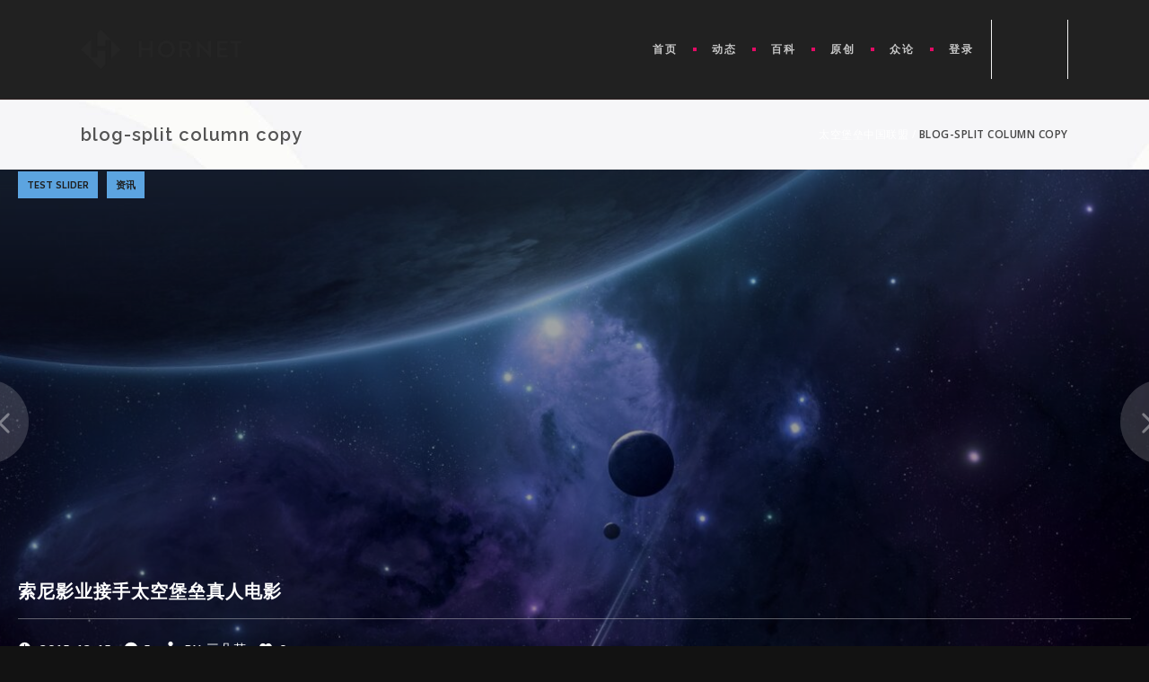

--- FILE ---
content_type: text/html; charset=UTF-8
request_url: https://rtucn.xyz/blog-split-column-copy/
body_size: 12259
content:
	<!DOCTYPE html>
<html lang="en-US">
<head>
    
    	
			
			
        <meta charset="UTF-8" />
        
        <link rel="profile" href="http://gmpg.org/xfn/11" />
        <link rel="pingback" href="https://rtucn.xyz/xmlrpc.php" />
					<link rel="shortcut icon" type="image/x-icon" href="https://rtucn.xyz/wp-content/themes/hornet/img/favicon.ico">
			<link rel="apple-touch-icon" href="https://rtucn.xyz/wp-content/themes/hornet/img/favicon.ico"/>
			            <meta name="viewport" content="width=device-width,initial-scale=1,user-scalable=no">
        
	<meta name='robots' content='index, follow, max-image-preview:large, max-snippet:-1, max-video-preview:-1' />

	<!-- This site is optimized with the Yoast SEO plugin v20.10 - https://yoast.com/wordpress/plugins/seo/ -->
	<title>blog-split column copy - 太空堡垒中国联盟</title>
	<link rel="canonical" href="https://rtucn.xyz/blog-split-column-copy/" />
	<meta property="og:locale" content="en_US" />
	<meta property="og:type" content="article" />
	<meta property="og:title" content="blog-split column copy - 太空堡垒中国联盟" />
	<meta property="og:description" content="梦之维度-原创栏目" />
	<meta property="og:url" content="https://rtucn.xyz/blog-split-column-copy/" />
	<meta property="og:site_name" content="太空堡垒中国联盟" />
	<meta property="article:modified_time" content="2022-11-25T12:13:41+00:00" />
	<meta name="twitter:card" content="summary_large_image" />
	<script type="application/ld+json" class="yoast-schema-graph">{"@context":"https://schema.org","@graph":[{"@type":"WebPage","@id":"https://rtucn.xyz/blog-split-column-copy/","url":"https://rtucn.xyz/blog-split-column-copy/","name":"blog-split column copy - 太空堡垒中国联盟","isPartOf":{"@id":"https://rtucn.xyz/#website"},"primaryImageOfPage":{"@id":"https://rtucn.xyz/blog-split-column-copy/#primaryimage"},"image":{"@id":"https://rtucn.xyz/blog-split-column-copy/#primaryimage"},"thumbnailUrl":"","datePublished":"2015-12-11T07:52:30+00:00","dateModified":"2022-11-25T12:13:41+00:00","breadcrumb":{"@id":"https://rtucn.xyz/blog-split-column-copy/#breadcrumb"},"inLanguage":"en-US","potentialAction":[{"@type":"ReadAction","target":["https://rtucn.xyz/blog-split-column-copy/"]}]},{"@type":"ImageObject","inLanguage":"en-US","@id":"https://rtucn.xyz/blog-split-column-copy/#primaryimage","url":"","contentUrl":""},{"@type":"BreadcrumbList","@id":"https://rtucn.xyz/blog-split-column-copy/#breadcrumb","itemListElement":[{"@type":"ListItem","position":1,"name":"Home","item":"https://rtucn.xyz/"},{"@type":"ListItem","position":2,"name":"blog-split column copy"}]},{"@type":"WebSite","@id":"https://rtucn.xyz/#website","url":"https://rtucn.xyz/","name":"太空堡垒中国联盟","description":"资讯子站","potentialAction":[{"@type":"SearchAction","target":{"@type":"EntryPoint","urlTemplate":"https://rtucn.xyz/?s={search_term_string}"},"query-input":"required name=search_term_string"}],"inLanguage":"en-US"}]}</script>
	<!-- / Yoast SEO plugin. -->


<link rel='dns-prefetch' href='//maps.googleapis.com' />
<link rel='dns-prefetch' href='//fonts.googleapis.com' />
<link rel="alternate" type="application/rss+xml" title="太空堡垒中国联盟 &raquo; Feed" href="https://rtucn.xyz/feed/" />
<link rel="alternate" type="application/rss+xml" title="太空堡垒中国联盟 &raquo; Comments Feed" href="https://rtucn.xyz/comments/feed/" />
		<!-- This site uses the Google Analytics by MonsterInsights plugin v8.17 - Using Analytics tracking - https://www.monsterinsights.com/ -->
		<!-- Note: MonsterInsights is not currently configured on this site. The site owner needs to authenticate with Google Analytics in the MonsterInsights settings panel. -->
					<!-- No tracking code set -->
				<!-- / Google Analytics by MonsterInsights -->
		<script type="text/javascript">
window._wpemojiSettings = {"baseUrl":"https:\/\/s.w.org\/images\/core\/emoji\/14.0.0\/72x72\/","ext":".png","svgUrl":"https:\/\/s.w.org\/images\/core\/emoji\/14.0.0\/svg\/","svgExt":".svg","source":{"concatemoji":"https:\/\/rtucn.xyz\/wp-includes\/js\/wp-emoji-release.min.js?ver=6.1.9"}};
/*! This file is auto-generated */
!function(e,a,t){var n,r,o,i=a.createElement("canvas"),p=i.getContext&&i.getContext("2d");function s(e,t){var a=String.fromCharCode,e=(p.clearRect(0,0,i.width,i.height),p.fillText(a.apply(this,e),0,0),i.toDataURL());return p.clearRect(0,0,i.width,i.height),p.fillText(a.apply(this,t),0,0),e===i.toDataURL()}function c(e){var t=a.createElement("script");t.src=e,t.defer=t.type="text/javascript",a.getElementsByTagName("head")[0].appendChild(t)}for(o=Array("flag","emoji"),t.supports={everything:!0,everythingExceptFlag:!0},r=0;r<o.length;r++)t.supports[o[r]]=function(e){if(p&&p.fillText)switch(p.textBaseline="top",p.font="600 32px Arial",e){case"flag":return s([127987,65039,8205,9895,65039],[127987,65039,8203,9895,65039])?!1:!s([55356,56826,55356,56819],[55356,56826,8203,55356,56819])&&!s([55356,57332,56128,56423,56128,56418,56128,56421,56128,56430,56128,56423,56128,56447],[55356,57332,8203,56128,56423,8203,56128,56418,8203,56128,56421,8203,56128,56430,8203,56128,56423,8203,56128,56447]);case"emoji":return!s([129777,127995,8205,129778,127999],[129777,127995,8203,129778,127999])}return!1}(o[r]),t.supports.everything=t.supports.everything&&t.supports[o[r]],"flag"!==o[r]&&(t.supports.everythingExceptFlag=t.supports.everythingExceptFlag&&t.supports[o[r]]);t.supports.everythingExceptFlag=t.supports.everythingExceptFlag&&!t.supports.flag,t.DOMReady=!1,t.readyCallback=function(){t.DOMReady=!0},t.supports.everything||(n=function(){t.readyCallback()},a.addEventListener?(a.addEventListener("DOMContentLoaded",n,!1),e.addEventListener("load",n,!1)):(e.attachEvent("onload",n),a.attachEvent("onreadystatechange",function(){"complete"===a.readyState&&t.readyCallback()})),(e=t.source||{}).concatemoji?c(e.concatemoji):e.wpemoji&&e.twemoji&&(c(e.twemoji),c(e.wpemoji)))}(window,document,window._wpemojiSettings);
</script>
<style type="text/css">
img.wp-smiley,
img.emoji {
	display: inline !important;
	border: none !important;
	box-shadow: none !important;
	height: 1em !important;
	width: 1em !important;
	margin: 0 0.07em !important;
	vertical-align: -0.1em !important;
	background: none !important;
	padding: 0 !important;
}
</style>
	
<link rel='stylesheet' id='wp-block-library-css' href='https://rtucn.xyz/wp-includes/css/dist/block-library/style.min.css?ver=6.1.9' type='text/css' media='all' />
<link rel='stylesheet' id='classic-theme-styles-css' href='https://rtucn.xyz/wp-includes/css/classic-themes.min.css?ver=1' type='text/css' media='all' />
<style id='global-styles-inline-css' type='text/css'>
body{--wp--preset--color--black: #000000;--wp--preset--color--cyan-bluish-gray: #abb8c3;--wp--preset--color--white: #ffffff;--wp--preset--color--pale-pink: #f78da7;--wp--preset--color--vivid-red: #cf2e2e;--wp--preset--color--luminous-vivid-orange: #ff6900;--wp--preset--color--luminous-vivid-amber: #fcb900;--wp--preset--color--light-green-cyan: #7bdcb5;--wp--preset--color--vivid-green-cyan: #00d084;--wp--preset--color--pale-cyan-blue: #8ed1fc;--wp--preset--color--vivid-cyan-blue: #0693e3;--wp--preset--color--vivid-purple: #9b51e0;--wp--preset--gradient--vivid-cyan-blue-to-vivid-purple: linear-gradient(135deg,rgba(6,147,227,1) 0%,rgb(155,81,224) 100%);--wp--preset--gradient--light-green-cyan-to-vivid-green-cyan: linear-gradient(135deg,rgb(122,220,180) 0%,rgb(0,208,130) 100%);--wp--preset--gradient--luminous-vivid-amber-to-luminous-vivid-orange: linear-gradient(135deg,rgba(252,185,0,1) 0%,rgba(255,105,0,1) 100%);--wp--preset--gradient--luminous-vivid-orange-to-vivid-red: linear-gradient(135deg,rgba(255,105,0,1) 0%,rgb(207,46,46) 100%);--wp--preset--gradient--very-light-gray-to-cyan-bluish-gray: linear-gradient(135deg,rgb(238,238,238) 0%,rgb(169,184,195) 100%);--wp--preset--gradient--cool-to-warm-spectrum: linear-gradient(135deg,rgb(74,234,220) 0%,rgb(151,120,209) 20%,rgb(207,42,186) 40%,rgb(238,44,130) 60%,rgb(251,105,98) 80%,rgb(254,248,76) 100%);--wp--preset--gradient--blush-light-purple: linear-gradient(135deg,rgb(255,206,236) 0%,rgb(152,150,240) 100%);--wp--preset--gradient--blush-bordeaux: linear-gradient(135deg,rgb(254,205,165) 0%,rgb(254,45,45) 50%,rgb(107,0,62) 100%);--wp--preset--gradient--luminous-dusk: linear-gradient(135deg,rgb(255,203,112) 0%,rgb(199,81,192) 50%,rgb(65,88,208) 100%);--wp--preset--gradient--pale-ocean: linear-gradient(135deg,rgb(255,245,203) 0%,rgb(182,227,212) 50%,rgb(51,167,181) 100%);--wp--preset--gradient--electric-grass: linear-gradient(135deg,rgb(202,248,128) 0%,rgb(113,206,126) 100%);--wp--preset--gradient--midnight: linear-gradient(135deg,rgb(2,3,129) 0%,rgb(40,116,252) 100%);--wp--preset--duotone--dark-grayscale: url('#wp-duotone-dark-grayscale');--wp--preset--duotone--grayscale: url('#wp-duotone-grayscale');--wp--preset--duotone--purple-yellow: url('#wp-duotone-purple-yellow');--wp--preset--duotone--blue-red: url('#wp-duotone-blue-red');--wp--preset--duotone--midnight: url('#wp-duotone-midnight');--wp--preset--duotone--magenta-yellow: url('#wp-duotone-magenta-yellow');--wp--preset--duotone--purple-green: url('#wp-duotone-purple-green');--wp--preset--duotone--blue-orange: url('#wp-duotone-blue-orange');--wp--preset--font-size--small: 13px;--wp--preset--font-size--medium: 20px;--wp--preset--font-size--large: 36px;--wp--preset--font-size--x-large: 42px;--wp--preset--spacing--20: 0.44rem;--wp--preset--spacing--30: 0.67rem;--wp--preset--spacing--40: 1rem;--wp--preset--spacing--50: 1.5rem;--wp--preset--spacing--60: 2.25rem;--wp--preset--spacing--70: 3.38rem;--wp--preset--spacing--80: 5.06rem;}:where(.is-layout-flex){gap: 0.5em;}body .is-layout-flow > .alignleft{float: left;margin-inline-start: 0;margin-inline-end: 2em;}body .is-layout-flow > .alignright{float: right;margin-inline-start: 2em;margin-inline-end: 0;}body .is-layout-flow > .aligncenter{margin-left: auto !important;margin-right: auto !important;}body .is-layout-constrained > .alignleft{float: left;margin-inline-start: 0;margin-inline-end: 2em;}body .is-layout-constrained > .alignright{float: right;margin-inline-start: 2em;margin-inline-end: 0;}body .is-layout-constrained > .aligncenter{margin-left: auto !important;margin-right: auto !important;}body .is-layout-constrained > :where(:not(.alignleft):not(.alignright):not(.alignfull)){max-width: var(--wp--style--global--content-size);margin-left: auto !important;margin-right: auto !important;}body .is-layout-constrained > .alignwide{max-width: var(--wp--style--global--wide-size);}body .is-layout-flex{display: flex;}body .is-layout-flex{flex-wrap: wrap;align-items: center;}body .is-layout-flex > *{margin: 0;}:where(.wp-block-columns.is-layout-flex){gap: 2em;}.has-black-color{color: var(--wp--preset--color--black) !important;}.has-cyan-bluish-gray-color{color: var(--wp--preset--color--cyan-bluish-gray) !important;}.has-white-color{color: var(--wp--preset--color--white) !important;}.has-pale-pink-color{color: var(--wp--preset--color--pale-pink) !important;}.has-vivid-red-color{color: var(--wp--preset--color--vivid-red) !important;}.has-luminous-vivid-orange-color{color: var(--wp--preset--color--luminous-vivid-orange) !important;}.has-luminous-vivid-amber-color{color: var(--wp--preset--color--luminous-vivid-amber) !important;}.has-light-green-cyan-color{color: var(--wp--preset--color--light-green-cyan) !important;}.has-vivid-green-cyan-color{color: var(--wp--preset--color--vivid-green-cyan) !important;}.has-pale-cyan-blue-color{color: var(--wp--preset--color--pale-cyan-blue) !important;}.has-vivid-cyan-blue-color{color: var(--wp--preset--color--vivid-cyan-blue) !important;}.has-vivid-purple-color{color: var(--wp--preset--color--vivid-purple) !important;}.has-black-background-color{background-color: var(--wp--preset--color--black) !important;}.has-cyan-bluish-gray-background-color{background-color: var(--wp--preset--color--cyan-bluish-gray) !important;}.has-white-background-color{background-color: var(--wp--preset--color--white) !important;}.has-pale-pink-background-color{background-color: var(--wp--preset--color--pale-pink) !important;}.has-vivid-red-background-color{background-color: var(--wp--preset--color--vivid-red) !important;}.has-luminous-vivid-orange-background-color{background-color: var(--wp--preset--color--luminous-vivid-orange) !important;}.has-luminous-vivid-amber-background-color{background-color: var(--wp--preset--color--luminous-vivid-amber) !important;}.has-light-green-cyan-background-color{background-color: var(--wp--preset--color--light-green-cyan) !important;}.has-vivid-green-cyan-background-color{background-color: var(--wp--preset--color--vivid-green-cyan) !important;}.has-pale-cyan-blue-background-color{background-color: var(--wp--preset--color--pale-cyan-blue) !important;}.has-vivid-cyan-blue-background-color{background-color: var(--wp--preset--color--vivid-cyan-blue) !important;}.has-vivid-purple-background-color{background-color: var(--wp--preset--color--vivid-purple) !important;}.has-black-border-color{border-color: var(--wp--preset--color--black) !important;}.has-cyan-bluish-gray-border-color{border-color: var(--wp--preset--color--cyan-bluish-gray) !important;}.has-white-border-color{border-color: var(--wp--preset--color--white) !important;}.has-pale-pink-border-color{border-color: var(--wp--preset--color--pale-pink) !important;}.has-vivid-red-border-color{border-color: var(--wp--preset--color--vivid-red) !important;}.has-luminous-vivid-orange-border-color{border-color: var(--wp--preset--color--luminous-vivid-orange) !important;}.has-luminous-vivid-amber-border-color{border-color: var(--wp--preset--color--luminous-vivid-amber) !important;}.has-light-green-cyan-border-color{border-color: var(--wp--preset--color--light-green-cyan) !important;}.has-vivid-green-cyan-border-color{border-color: var(--wp--preset--color--vivid-green-cyan) !important;}.has-pale-cyan-blue-border-color{border-color: var(--wp--preset--color--pale-cyan-blue) !important;}.has-vivid-cyan-blue-border-color{border-color: var(--wp--preset--color--vivid-cyan-blue) !important;}.has-vivid-purple-border-color{border-color: var(--wp--preset--color--vivid-purple) !important;}.has-vivid-cyan-blue-to-vivid-purple-gradient-background{background: var(--wp--preset--gradient--vivid-cyan-blue-to-vivid-purple) !important;}.has-light-green-cyan-to-vivid-green-cyan-gradient-background{background: var(--wp--preset--gradient--light-green-cyan-to-vivid-green-cyan) !important;}.has-luminous-vivid-amber-to-luminous-vivid-orange-gradient-background{background: var(--wp--preset--gradient--luminous-vivid-amber-to-luminous-vivid-orange) !important;}.has-luminous-vivid-orange-to-vivid-red-gradient-background{background: var(--wp--preset--gradient--luminous-vivid-orange-to-vivid-red) !important;}.has-very-light-gray-to-cyan-bluish-gray-gradient-background{background: var(--wp--preset--gradient--very-light-gray-to-cyan-bluish-gray) !important;}.has-cool-to-warm-spectrum-gradient-background{background: var(--wp--preset--gradient--cool-to-warm-spectrum) !important;}.has-blush-light-purple-gradient-background{background: var(--wp--preset--gradient--blush-light-purple) !important;}.has-blush-bordeaux-gradient-background{background: var(--wp--preset--gradient--blush-bordeaux) !important;}.has-luminous-dusk-gradient-background{background: var(--wp--preset--gradient--luminous-dusk) !important;}.has-pale-ocean-gradient-background{background: var(--wp--preset--gradient--pale-ocean) !important;}.has-electric-grass-gradient-background{background: var(--wp--preset--gradient--electric-grass) !important;}.has-midnight-gradient-background{background: var(--wp--preset--gradient--midnight) !important;}.has-small-font-size{font-size: var(--wp--preset--font-size--small) !important;}.has-medium-font-size{font-size: var(--wp--preset--font-size--medium) !important;}.has-large-font-size{font-size: var(--wp--preset--font-size--large) !important;}.has-x-large-font-size{font-size: var(--wp--preset--font-size--x-large) !important;}
.wp-block-navigation a:where(:not(.wp-element-button)){color: inherit;}
:where(.wp-block-columns.is-layout-flex){gap: 2em;}
.wp-block-pullquote{font-size: 1.5em;line-height: 1.6;}
</style>
<link rel='stylesheet' id='layerslider-css' href='https://rtucn.xyz/wp-content/plugins/LayerSlider/static/css/layerslider.css?ver=5.6.2' type='text/css' media='all' />
<link rel='stylesheet' id='ls-google-fonts-css' href='https://fonts.googleapis.com/css?family=Lato:100,300,regular,700,900%7COpen+Sans:300%7CIndie+Flower:regular%7COswald:300,regular,700&#038;subset=latin%2Clatin-ext' type='text/css' media='all' />
<link rel='stylesheet' id='mkd_hornet_default_style-css' href='https://rtucn.xyz/wp-content/themes/hornet/style.css?ver=6.1.9' type='text/css' media='all' />
<link rel='stylesheet' id='mkd_hornet_stylesheet-css' href='https://rtucn.xyz/wp-content/themes/hornet/css/stylesheet.min.css?ver=6.1.9' type='text/css' media='all' />
<link rel='stylesheet' id='mkd_hornet_blog-css' href='https://rtucn.xyz/wp-content/themes/hornet/css/blog.min.css?ver=6.1.9' type='text/css' media='all' />
<link rel='stylesheet' id='mkd_hornet_style_dynamic-css' href='https://rtucn.xyz/wp-content/themes/hornet/css/style_dynamic.css?ver=1669159935' type='text/css' media='all' />
<link rel='stylesheet' id='mkd_font_awesome-css' href='https://rtucn.xyz/wp-content/themes/hornet/css/font-awesome/css/font-awesome.min.css?ver=6.1.9' type='text/css' media='all' />
<link rel='stylesheet' id='mkd_font_elegant-css' href='https://rtucn.xyz/wp-content/themes/hornet/css/elegant-icons/style.min.css?ver=6.1.9' type='text/css' media='all' />
<link rel='stylesheet' id='mkd_ion_icons-css' href='https://rtucn.xyz/wp-content/themes/hornet/css/ion-icons/css/ionicons.min.css?ver=6.1.9' type='text/css' media='all' />
<link rel='stylesheet' id='mkd_linea_icons-css' href='https://rtucn.xyz/wp-content/themes/hornet/css/linea-icons/style.css?ver=6.1.9' type='text/css' media='all' />
<link rel='stylesheet' id='mkd_simple_line_icons-css' href='https://rtucn.xyz/wp-content/themes/hornet/css/simple-line-icons/simple-line-icons.css?ver=6.1.9' type='text/css' media='all' />
<link rel='stylesheet' id='mkd_dripicons-css' href='https://rtucn.xyz/wp-content/themes/hornet/css/dripicons/dripicons.css?ver=6.1.9' type='text/css' media='all' />
<link rel='stylesheet' id='mkd_hornet_responsive-css' href='https://rtucn.xyz/wp-content/themes/hornet/css/responsive.min.css?ver=6.1.9' type='text/css' media='all' />
<link rel='stylesheet' id='mkd_hornet_style_dynamic_responsive-css' href='https://rtucn.xyz/wp-content/themes/hornet/css/style_dynamic_responsive.css?ver=1669159935' type='text/css' media='all' />
<link rel='stylesheet' id='js_composer_front-css' href='https://rtucn.xyz/wp-content/plugins/js_composer/assets/css/js_composer.css?ver=4.7.4' type='text/css' media='all' />
<link rel='stylesheet' id='mkd_hornet_custom_css-css' href='https://rtucn.xyz/wp-content/themes/hornet/css/custom_css.css?ver=1669159935' type='text/css' media='all' />
<link rel='stylesheet' id='mkd_hornet_webkit-css' href='https://rtucn.xyz/wp-content/themes/hornet/css/webkit_stylesheet.css?ver=6.1.9' type='text/css' media='all' />
<link rel='stylesheet' id='mkd_hornet_google_fonts-css' href='https://fonts.googleapis.com/css?family=Raleway%3A100%2C100italic%2C200%2C200italic%2C300%2C300italic%2C400%2C400italic%2C500%2C500italic%2C600%2C600italic%2C700%2C700italic%2C800%2C800italic%2C900%2C900italic%7CMaven+Pro%3A100%2C100italic%2C200%2C200italic%2C300%2C300italic%2C400%2C400italic%2C500%2C500italic%2C600%2C600italic%2C700%2C700italic%2C800%2C800italic%2C900%2C900italic%7COpen+Sans%3A100%2C100italic%2C200%2C200italic%2C300%2C300italic%2C400%2C400italic%2C500%2C500italic%2C600%2C600italic%2C700%2C700italic%2C800%2C800italic%2C900%2C900italic&#038;subset=latin%2Clatin-ext&#038;ver=1.0.0' type='text/css' media='all' />
<link rel='stylesheet' id='simple-social-icons-font-css' href='https://rtucn.xyz/wp-content/plugins/simple-social-icons/css/style.css?ver=3.0.2' type='text/css' media='all' />
<script type='text/javascript' src='https://rtucn.xyz/wp-content/plugins/LayerSlider/static/js/greensock.js?ver=1.11.8' id='greensock-js'></script>
<script type='text/javascript' src='https://rtucn.xyz/wp-includes/js/jquery/jquery.min.js?ver=3.6.1' id='jquery-core-js'></script>
<script type='text/javascript' src='https://rtucn.xyz/wp-includes/js/jquery/jquery-migrate.min.js?ver=3.3.2' id='jquery-migrate-js'></script>
<script type='text/javascript' src='https://rtucn.xyz/wp-content/plugins/LayerSlider/static/js/layerslider.kreaturamedia.jquery.js?ver=5.6.2' id='layerslider-js'></script>
<script type='text/javascript' src='https://rtucn.xyz/wp-content/plugins/LayerSlider/static/js/layerslider.transitions.js?ver=5.6.2' id='layerslider-transitions-js'></script>
<link rel="https://api.w.org/" href="https://rtucn.xyz/wp-json/" /><link rel="alternate" type="application/json" href="https://rtucn.xyz/wp-json/wp/v2/pages/261" /><link rel="EditURI" type="application/rsd+xml" title="RSD" href="https://rtucn.xyz/xmlrpc.php?rsd" />
<link rel="wlwmanifest" type="application/wlwmanifest+xml" href="https://rtucn.xyz/wp-includes/wlwmanifest.xml" />
<meta name="generator" content="WordPress 6.1.9" />
<link rel='shortlink' href='https://rtucn.xyz/?p=261' />
<link rel="alternate" type="application/json+oembed" href="https://rtucn.xyz/wp-json/oembed/1.0/embed?url=https%3A%2F%2Frtucn.xyz%2Fblog-split-column-copy%2F" />
<link rel="alternate" type="text/xml+oembed" href="https://rtucn.xyz/wp-json/oembed/1.0/embed?url=https%3A%2F%2Frtucn.xyz%2Fblog-split-column-copy%2F&#038;format=xml" />
<!--[if IE 9]><link rel="stylesheet" type="text/css" href="https://rtucn.xyz/wp-content/themes/hornet/css/ie9_stylesheet.css" media="screen"><![endif]--><meta name="generator" content="Powered by Visual Composer - drag and drop page builder for WordPress."/>
<!--[if lte IE 9]><link rel="stylesheet" type="text/css" href="https://rtucn.xyz/wp-content/plugins/js_composer/assets/css/vc_lte_ie9.css" media="screen"><![endif]--><!--[if IE  8]><link rel="stylesheet" type="text/css" href="https://rtucn.xyz/wp-content/plugins/js_composer/assets/css/vc-ie8.css" media="screen"><![endif]-->		<style type="text/css" id="wp-custom-css">
			body {
    font-family: 'Open Sans', sans-serif;
    font-size: 14px;
	line-height: 24px;
	color: #727272;
	font-weight: 400;
	background-color: #121212;
	overflow-x: hidden !important;
	-webkit-font-smoothing: antialiased;
}
.footer_bottom_holder{
    display: table;
    width: 100%;
	background-color: #000;
    vertical-align: middle;
    text-align: center;
    height: 65px;
    box-sizing: border-box;
}

.footer_bottom_holder p,
.footer_bottom_holder span,
.footer_bottom_holder ul li a{
	margin: 0px;
	color: #777777;
}

.split_image_holder {
	background-position-y: center;
}		</style>
		<style type="text/css" data-type="vc_shortcodes-custom-css">.vc_custom_1450146228401{margin-top: -50px !important;margin-right: 0px !important;margin-bottom: 35px !important;margin-left: 0px !important;border-right-width: 0px !important;border-bottom-width: 0px !important;border-left-width: 0px !important;padding-top: 0px !important;padding-right: 0px !important;padding-bottom: 0px !important;padding-left: 0px !important;}</style><noscript><style> .wpb_animate_when_almost_visible { opacity: 1; }</style></noscript><style id="wpforms-css-vars-root">
				:root {
					--wpforms-field-border-radius: 3px;
--wpforms-field-background-color: #ffffff;
--wpforms-field-border-color: rgba( 0, 0, 0, 0.25 );
--wpforms-field-text-color: rgba( 0, 0, 0, 0.7 );
--wpforms-label-color: rgba( 0, 0, 0, 0.85 );
--wpforms-label-sublabel-color: rgba( 0, 0, 0, 0.55 );
--wpforms-label-error-color: #d63637;
--wpforms-button-border-radius: 3px;
--wpforms-button-background-color: #066aab;
--wpforms-button-text-color: #ffffff;
--wpforms-field-size-input-height: 43px;
--wpforms-field-size-input-spacing: 15px;
--wpforms-field-size-font-size: 16px;
--wpforms-field-size-line-height: 19px;
--wpforms-field-size-padding-h: 14px;
--wpforms-field-size-checkbox-size: 16px;
--wpforms-field-size-sublabel-spacing: 5px;
--wpforms-field-size-icon-size: 1;
--wpforms-label-size-font-size: 16px;
--wpforms-label-size-line-height: 19px;
--wpforms-label-size-sublabel-font-size: 14px;
--wpforms-label-size-sublabel-line-height: 17px;
--wpforms-button-size-font-size: 17px;
--wpforms-button-size-height: 41px;
--wpforms-button-size-padding-h: 15px;
--wpforms-button-size-margin-top: 10px;

				}
			</style></head>

<body class="page-template page-template-full_width page-template-full_width-php page page-id-261 mkd-core-1.0  hornet-ver-1.1  vertical_menu_with_scroll smooth_scroll no_animation_on_touch side_menu_slide_from_right blog_installed wpb-js-composer js-comp-ver-4.7.4 vc_responsive">


	<section class="side_menu right">
				<div class="close_side_menu_holder">
            <div class="close_side_menu_holder_inner">
                <a href="#" target="_self" class="close_side_menu">
                    <span class="close_side_menu_inner"></span>
                </a>
            </div>
        </div>
		<div id="block-23" class="widget widget_block widget_text posts_holder">
<p><strong>太空堡垒中国联盟</strong>，中文简称&nbsp;<strong>太联</strong>，英文标识&nbsp;<strong>RTUCN</strong><br>国际域名：<strong>HTTPS://WWW.RTUCN.NET</strong></p>
</div><div id="block-24" class="widget widget_block widget_text posts_holder">
<p>太空堡垒中国联盟成立于2001年1月24日，由kiki和M.D.始创，至今已拥有注册成员逾千人，成员遍及全国各大城市、港澳台地区、美国、法国、德国、日本、英国等；拥有十几个各具特色的成员子站，目前正努力与海外 Robotech 站点建立广泛联系，以拓展联盟的国际影响，走向世界。</p>
</div><div id="block-25" class="widget widget_block widget_text posts_holder">
<p>太联以中文《太空堡垒》及原版《Robotech》为主，研究堡垒、发展堡垒，是所有太空堡垒同好交流与追梦的家园。除了提供丰富的权威性资料、最新信息、资源下载等，还拥有大量优秀的同人原创作品，是同好们交流原创、交流观点，以及与全球同好建立国际交流的最佳场所。同时在网上与现实中都经常举行聚会活动，加强网友之间的实际交流。</p>
</div><div id="block-26" class="widget widget_block widget_text posts_holder">
<p>太联是我们延续太空堡垒的基地，我们等待所有同好的参与，让我们一起用自己的双手来延续这个梦想，为太空堡垒在中国的发扬光大而不懈努力。</p>
</div><div id="block-27" class="widget widget_block widget_text posts_holder">
<p><strong><em>来到这里，是因为一份记忆，始终无法忘却……<br>来到这里，是因为一个梦想，正在等待实现……</em></strong></p>
</div>	</section>
<div class="wrapper">
<div class="wrapper_inner">



			<header class="page_header scrolled_not_transparent has_header_fixed_right  stick">
			<div class="header_inner clearfix">
							
		
			<div class="header_top_bottom_holder">
								<div class="header_bottom  header_in_grid clearfix "  >
										<div class="container">
						<div class="container_inner clearfix" >
																											<div class="header_inner_left">
																									<div class="mobile_menu_button">
										<div class="mobile_menu_button_inner">
											<a class="mobile_menu_button_link">
												<span class="mobile_menu_opener">
													<span class="mobile_menu_opener_inner"></span>
												</span>
											</a>
										</div>
									</div>
																
								
								
																	<div class="logo_wrapper" >
																				<div class="mkd_logo"><a  href="https://rtucn.xyz/"><img class="normal" src="https://rtucn.xyz/wp-content/themes/hornet/img/logo.png" alt="Logo"/><img class="light" src="https://rtucn.xyz/wp-content/themes/hornet/img/logo_white.png" alt="Logo"/><img class="dark" src="https://rtucn.xyz/wp-content/themes/hornet/img/logo_black.png" alt="Logo"/><img class="sticky" src="https://rtucn.xyz/wp-content/themes/hornet/img/logo_white.png" alt="Logo"/><img class="mobile" src="https://rtucn.xyz/wp-content/themes/hornet/img/logo.png" alt="Logo"/></a></div>
																			</div>
																
								
																							</div>
																																							<div class="header_inner_right">
										<div class="side_menu_button_wrapper right">
																						<div class="side_menu_button">
	
													
																																					<a class="side_menu_button_link" href="javascript:void(0)">
													<span class="side_area_opener"><span class="side_area_opener_inner"></span></span></a>
																							</div>
										</div>
									</div>
																																<nav class="main_menu drop_down line_through  right">
									<ul id="menu-hornet1" class=""><li id="nav-menu-item-453" class="menu-item menu-item-type-post_type menu-item-object-page menu-item-home  narrow"><a href="https://rtucn.xyz/" class=""><span class="item_inner"><span class="menu_icon_wrapper"><i class="menu_icon blank fa"></i></span><span class="item_text">首页</span></span><span class="plus"></span></a></li>
<li id="nav-menu-item-359" class="menu-item menu-item-type-post_type menu-item-object-page  narrow"><a title="news" href="https://rtucn.xyz/blog-masonry/" class=""><span class="item_inner"><span class="menu_icon_wrapper"><i class="menu_icon null fa"></i></span><span class="item_text">动态</span></span><span class="plus"></span></a></li>
<li id="nav-menu-item-250" class="menu-item menu-item-type-post_type menu-item-object-page menu-item-has-children  has_sub narrow"><a title="infopedia" href="https://rtucn.xyz/portfolio-list-1/" class=""><span class="item_inner"><span class="menu_icon_wrapper"><i class="menu_icon null fa"></i></span><span class="item_text">百科</span></span><span class="plus"></span></a>
<div class="second" ><div class="inner"><ul >
	<li id="nav-menu-item-443" class="menu-item menu-item-type-post_type menu-item-object-page "><a href="https://rtucn.xyz/portfolio-list-1/" class=""><span class="item_inner"><span class="menu_icon_wrapper"><i class="menu_icon blank fa"></i></span><span class="item_text">人物</span></span><span class="plus"></span></a></li>
</ul></div></div>
</li>
<li id="nav-menu-item-434" class="menu-item menu-item-type-post_type menu-item-object-page  narrow"><a href="https://rtucn.xyz/fandom/" class=""><span class="item_inner"><span class="menu_icon_wrapper"><i class="menu_icon blank fa"></i></span><span class="item_text">原创</span></span><span class="plus"></span></a></li>
<li id="nav-menu-item-408" class="menu-item menu-item-type-custom menu-item-object-custom  narrow"><a href="https://forum.rtucn.net" class=""><span class="item_inner"><span class="menu_icon_wrapper"><i class="menu_icon blank fa"></i></span><span class="item_text">众论</span></span><span class="plus"></span></a></li>
<li id="nav-menu-item-473" class="menu-item menu-item-type-custom menu-item-object-custom  narrow"><a href="https://rtucn.xyz/wp-login.php?" class=""><span class="item_inner"><span class="menu_icon_wrapper"><i class="menu_icon blank fa"></i></span><span class="item_text">登录</span></span><span class="plus"></span></a></li>
</ul>																</nav>
																																							<nav class="mobile_menu">
									<ul id="menu-hornet1-1" class=""><li id="mobile-menu-item-453" class="menu-item menu-item-type-post_type menu-item-object-page menu-item-home "><a href="https://rtucn.xyz/" class=""><span>首页</span></a><span class="mobile_arrow"><i class="fa fa-angle-right"></i><i class="fa fa-angle-down"></i></span></li>
<li id="mobile-menu-item-359" class="menu-item menu-item-type-post_type menu-item-object-page "><a title="news" href="https://rtucn.xyz/blog-masonry/" class=""><span>动态</span></a><span class="mobile_arrow"><i class="fa fa-angle-right"></i><i class="fa fa-angle-down"></i></span></li>
<li id="mobile-menu-item-250" class="menu-item menu-item-type-post_type menu-item-object-page menu-item-has-children  has_sub"><a title="infopedia" href="https://rtucn.xyz/portfolio-list-1/" class=""><span>百科</span></a><span class="mobile_arrow"><i class="fa fa-angle-right"></i><i class="fa fa-angle-down"></i></span>
<ul class="sub_menu">
	<li id="mobile-menu-item-443" class="menu-item menu-item-type-post_type menu-item-object-page "><a href="https://rtucn.xyz/portfolio-list-1/" class=""><span>人物</span></a><span class="mobile_arrow"><i class="fa fa-angle-right"></i><i class="fa fa-angle-down"></i></span></li>
</ul>
</li>
<li id="mobile-menu-item-434" class="menu-item menu-item-type-post_type menu-item-object-page "><a href="https://rtucn.xyz/fandom/" class=""><span>原创</span></a><span class="mobile_arrow"><i class="fa fa-angle-right"></i><i class="fa fa-angle-down"></i></span></li>
<li id="mobile-menu-item-408" class="menu-item menu-item-type-custom menu-item-object-custom "><a href="https://forum.rtucn.net" class=""><span>众论</span></a><span class="mobile_arrow"><i class="fa fa-angle-right"></i><i class="fa fa-angle-down"></i></span></li>
<li id="mobile-menu-item-473" class="menu-item menu-item-type-custom menu-item-object-custom "><a href="https://rtucn.xyz/wp-login.php?" class=""><span>登录</span></a><span class="mobile_arrow"><i class="fa fa-angle-right"></i><i class="fa fa-angle-down"></i></span></li>
</ul>								</nav>
																							</div>
						</div>
											</div>
				</div>
			</div>
		</header>
		

	


<div class="content content_top_margin_none">
		<div class="content_inner  ">
				<script>
						page_scroll_amount_for_sticky = undefined
					</script>

		<div class="title_outer title_without_animation"  data-height="76">
		<div class="title title_size_small position_left preload_background has_background standard_title" style="background-size:1920px auto;background-image:url(https://rtucn.xyz/wp-content/themes/hornet/img/title_background.jpg);height:76px;">
			<div class="image not_responsive"><img src="https://rtucn.xyz/wp-content/themes/hornet/img/title_background.jpg" alt="&nbsp;" /> </div>
			
			<div class="title_holder"  style="height:76px;">
				<div class="container clearfix">
					<div class="container_inner clearfix">
						<div class="title_subtitle_holder " >
                                                        							<div class="title_subtitle_holder_inner title_content_background" >
															
									
									
									
																		
                                    									
									
									
									
                                    										          <h1><span >blog-split column copy</span></h1>
									
									
									
									
                                    
									
								
																									
																			<div class="breadcrumb" > <div class="breadcrumbs"><div class="breadcrumbs_inner"><a href="https://rtucn.xyz">太空堡垒中国联盟</a><span class="delimiter">&nbsp;/&nbsp;</span><span class="current">blog-split column copy</span></div></div></div>
									
																						</div>
							                                						</div>
					</div>
				</div>
			</div>

		</div>
	</div>
	
	<div class="full_width" >
	<div class="full_width_inner" >
										<div><b>梦之维度-原创栏目</b></div>
<div      class="vc_row wpb_row section vc_row-fluid" style=' text-align:left;'><div class=" full_section_inner clearfix"><div class="wpb_column vc_column_container vc_col-sm-12 vc_hidden-xs vc_custom_1450146228401"><div class="wpb_wrapper"><div class="blog_slider_simple_holder flexslider clearfix" data-interval="3"><ul class="slides"><li><div class = "blog_post_holder"><div class = "blog_image_holder"><span class = "image"><img src="https://rtucn.xyz/wp-content/uploads/2022/11/stars-planets_00403056-e1449785527757-1300x600.jpg" alt="" width="1300" height="600" /></span><div class="categories_holder clearfix">
    <ul class="post-categories">
	<li><a href="https://rtucn.xyz/category/test/test-slider/" rel="category tag">test slider</a></li>
	<li><a href="https://rtucn.xyz/category/info/" rel="category tag">资讯</a></li></ul></div></div><div class="shader"><div class="gradient"></div></div><div class = "blog_text_wrapper"><h3 class="blog_slider_simple_title" ><a  href="https://rtucn.xyz/2015-12-15/sony-robotech-movie/">索尼影业接手太空堡垒真人电影</a></h3><div class="mkd_post_info_holder cleafix" ><div class="date post_info_item">
    
        <span class="date_icon"><span class="icon_clock"></span></span>
        <span class="date_format">
            2015-12-15        </span>
        </div><div class="post_comments_holder post_info_item">
    <a class="post_comments" href="https://rtucn.xyz/2015-12-15/sony-robotech-movie/#comments" target="_self">
        <span class="comments_icon">
            <span class="icon_comment"></span>
        </span>
        <span class="num_comments">
            5        </span>

    </a>
</div><div class="post_info_author_holder post_info_item">
    <a class="post_author_link" href="https://rtucn.xyz/author/elders/">
        <span class="author_icon">
            <span class="icon_profile"></span>
        </span>
        by        三朵花    </a>
</div>
<div class="blog_like post_info_item">
    <a href="#" class="mkd-like" id="mkd-like-340" title="Like this"><i class="icon_heart"></i><span>0</span></a></div></div></div></div></li><li><div class = "blog_post_holder"><div class = "blog_image_holder"><span class = "image"><img src="https://rtucn.xyz/wp-content/uploads/2015/11/Robotech-Prelude-to-The-Shadow-Chronicles-science-fiction-27588333-1280-720-1300x600.jpg" alt="" width="1300" height="600" /></span><div class="categories_holder clearfix">
    <ul class="post-categories">
	<li><a href="https://rtucn.xyz/category/test/test-slider/" rel="category tag">test slider</a></li>
	<li><a href="https://rtucn.xyz/category/info/" rel="category tag">资讯</a></li></ul></div></div><div class="shader"><div class="gradient"></div></div><div class = "blog_text_wrapper"><h3 class="blog_slider_simple_title" ><a  href="https://rtucn.xyz/2015-12-15/rtsc/">太空堡垒成功登陆中国！</a></h3><div class="mkd_post_info_holder cleafix" ><div class="date post_info_item">
    
        <span class="date_icon"><span class="icon_clock"></span></span>
        <span class="date_format">
            2015-12-15        </span>
        </div><div class="post_comments_holder post_info_item">
    <a class="post_comments" href="https://rtucn.xyz/2015-12-15/rtsc/#respond" target="_self">
        <span class="comments_icon">
            <span class="icon_comment"></span>
        </span>
        <span class="num_comments">
            0        </span>

    </a>
</div><div class="post_info_author_holder post_info_item">
    <a class="post_author_link" href="https://rtucn.xyz/author/elders/">
        <span class="author_icon">
            <span class="icon_profile"></span>
        </span>
        by        三朵花    </a>
</div>
<div class="blog_like post_info_item">
    <a href="#" class="mkd-like" id="mkd-like-337" title="Like this"><i class="icon_heart"></i><span>0</span></a></div></div></div></div></li></ul></div></div></div></div></div>
															<div class="container">
						<div class="container_inner">
					<div class="comments_wrapper no_comments comments_closed">
    <div class="comment_holder clearfix" id="comments">
        <div class="comment_number">
            <div class="comment_number_inner"><h5 class="comments_number_title">No Comments</h5>
        </div>
    </div>
    <div class="comments">
                <!-- If comments are open, but there are no comments. -->


        <!-- If comments are closed. -->
        <p>Sorry, the comment form is closed at this time.</p>

    </div></div>
<div class="comment_form">
    </div>
</div>
						</div>
					</div>	
					 
												</div>
	</div>	
	

    </div> <!-- close div.content_inner -->
</div>  <!-- close div.content -->




<footer class="footer_border_columns">
	<div class="footer_inner clearfix">
					<div class="footer_top_holder">
				<div class="footer_top">
										<div class="container">
						<div class="container_inner">
																							<div class="four_columns clearfix">
										<div class="mkd_column column1">
											<div class="column_inner">
																							</div>
										</div>
										<div class="mkd_column column2">
											<div class="column_inner">
																							</div>
										</div>
										<div class="mkd_column column3">
											<div class="column_inner">
																							</div>
										</div>
										<div class="mkd_column column4">
											<div class="column_inner">
																							</div>
										</div>
									</div>
																						</div>
					</div>
								</div>

									<a id='back_to_top' class="in_footer" href='#'>
						<span class="mkd_icon_stack">
							<span aria-hidden="true" class="mkd_icon_font_elegant arrow_carrot-2up  " ></span>						</span>
					</a>
				
			</div>
				            			<div class="footer_bottom_holder">
                <div class="footer_bottom_holder_inner">
                                        <div class="container">
                        <div class="container_inner">
                            
                                                                <div class="three_columns clearfix">
                                        <div class="mkd_column column1">
                                            <div class="column_inner">
                                                
<p>Footer Bottom Left</p>
                                            </div>
                                        </div>
                                        <div class="mkd_column column2">
                                            <div class="column_inner">
                                                
<p>Footer Text</p>
                                            </div>
                                        </div>
                                        <div class="mkd_column column3">
                                            <div class="column_inner">
                                                
<p>Footer Bottom Right</p>
                                            </div>
                                        </div>
                                    </div>
                                                                                        </div>
                    </div>
                                </div>
			</div>
            			</div>
</footer>
</div> <!-- close div.wrapper_inner  -->
</div> <!-- close div.wrapper -->
<style type="text/css" media="screen"></style><script type='text/javascript' id='mkd-like-js-extra'>
/* <![CDATA[ */
var mkdLike = {"ajaxurl":"https:\/\/rtucn.xyz\/wp-admin\/admin-ajax.php"};
/* ]]> */
</script>
<script type='text/javascript' src='https://rtucn.xyz/wp-content/themes/hornet/js/mkd-like.js?ver=1.0' id='mkd-like-js'></script>
<script type='text/javascript' src='https://rtucn.xyz/wp-content/themes/hornet/js/plugins.js?ver=6.1.9' id='mkd_hornet_plugins-js'></script>
<script type='text/javascript' src='https://rtucn.xyz/wp-content/themes/hornet/js/jquery.carouFredSel-6.2.1.js?ver=6.1.9' id='carouFredSel-js'></script>
<script type='text/javascript' src='https://rtucn.xyz/wp-content/themes/hornet/js/jquery.fullPage.min.js?ver=6.1.9' id='one_page_scroll-js'></script>
<script type='text/javascript' src='https://rtucn.xyz/wp-content/themes/hornet/js/lemmon-slider.js?ver=6.1.9' id='lemmonSlider-js'></script>
<script type='text/javascript' src='https://rtucn.xyz/wp-content/themes/hornet/js/jquery.mousewheel.min.js?ver=6.1.9' id='mousewheel-js'></script>
<script type='text/javascript' src='https://rtucn.xyz/wp-content/themes/hornet/js/jquery.touchSwipe.min.js?ver=6.1.9' id='touchSwipe-js'></script>
<script type='text/javascript' src='https://rtucn.xyz/wp-content/plugins/js_composer/assets/lib/bower/isotope/dist/isotope.pkgd.min.js?ver=4.7.4' id='isotope-js'></script>
<script type='text/javascript' src='//maps.googleapis.com/maps/api/js?sensor=false&#038;ver=6.1.9' id='google_map_api-js'></script>
<script type='text/javascript' src='https://rtucn.xyz/wp-content/themes/hornet/js/default_dynamic.js?ver=1669159933' id='mkd_hornet_default_dynamic-js'></script>
<script type='text/javascript' src='https://rtucn.xyz/wp-content/themes/hornet/js/default.min.js?ver=6.1.9' id='mkd_hornet_default-js'></script>
<script type='text/javascript' src='https://rtucn.xyz/wp-content/themes/hornet/js/blog.min.js?ver=6.1.9' id='mkd_hornet_blog-js'></script>
<script type='text/javascript' src='https://rtucn.xyz/wp-content/themes/hornet/js/custom_js.js?ver=1669159933' id='mkd_hornet_custom_js-js'></script>
<script type='text/javascript' src='https://rtucn.xyz/wp-includes/js/comment-reply.min.js?ver=6.1.9' id='comment-reply-js'></script>
<script type='text/javascript' src='https://rtucn.xyz/wp-content/plugins/js_composer/assets/js/js_composer_front.js?ver=4.7.4' id='wpb_composer_front_js-js'></script>
</body>
</html>

<!-- Page cached by LiteSpeed Cache 7.6.2 on 2026-01-31 05:33:18 -->

--- FILE ---
content_type: text/css
request_url: https://rtucn.xyz/wp-content/themes/hornet/style.css?ver=6.1.9
body_size: -195
content:
/*
Theme Name: Hornet
Theme URI: http://demo.mikado-themes.com/hornet
Description: Hornet
Author: Mikado Themes
Author URI: http://demo.mikado-themes.com
Version: 1.1
License: GNU General Public License
License URI: licence/GPL.txt

CSS changes can be made in files in the /css/ folder. This is a placeholder file required by WordPress, so do not delete it.

*/

--- FILE ---
content_type: text/css
request_url: https://rtucn.xyz/wp-content/themes/hornet/css/blog.min.css?ver=6.1.9
body_size: 6362
content:
.blog_holder article{display:inline-block;width:100%;margin:0 0 45px}.search-results .blog_holder article{margin-bottom:30px}.blog_holder table{margin-bottom:20px;margin-top:20px}.blog_holder article .separator.small{margin:0 auto}.blog_holder:not(.blog_single) article p.post_excerpt{margin:0}.blog_holder article .post_image,.blog_holder article .post_image>a,.blog_holder article .post_image img{position:relative;max-width:100%;display:block}.blog_holder article .post_content_holder{width:100%}.blog_holder:not(.blog_split_column) article.format-link .post_text .post_text_inner,.blog_holder:not(.blog_split_column) article.format-quote .post_text .post_text_inner{-webkit-transition:background-color .15s ease-out,border-color .15s ease-out;-moz-transition:background-color .15s ease-out,border-color .15s ease-out;-ms-transition:background-color .15s ease-out,border-color .15s ease-out;-o-transition:background-color .15s ease-out,border-color .15s ease-out;transition:background-color .15s ease-out,border-color .15s ease-out;padding:60px;text-align:center;background-color:#1a1a1a}.blog_holder article.format-link .post_text.link_image .post_text_inner,.blog_holder article.format-quote .post_text.quote_image .post_text_inner{background-color:rgba(12,15,18,0.32)}.blog_holder article .post_text h2 .date{color:#fbd60c}.blog_holder .blog_vertical_loop_clapper .post_info{display:inline-block;width:100%;font-size:11px;line-height:1.5em;vertical-align:top;margin:0 0 30px}.blog_holder .blog_vertical_loop_clapper .post_info a{font-family:inherit;font-size:inherit;font-weight:inherit;font-style:inherit;line-height:inherit;letter-spacing:inherit;text-transform:inherit;color:#fbd60c;-webkit-transition:color .15s ease-out;-moz-transition:color .15s ease-out;-ms-transition:color .15s ease-out;-o-transition:color .15s ease-out;transition:color .15s ease-out}.blog_holder article .post_info div a:hover,.blog_holder .blog_vertical_loop_clapper .post_info div a:hover{color:#fbd60c;-webkit-transition:color .15s ease-out,transform .15s ease;-moz-transition:color .15s ease-out,transform .15s ease;-ms-transition:color .15s ease-out,transform .15s ease;-o-transition:color .15s ease-out,transform .15s ease;transition:color .15s ease-out,transform .15s ease}.blog_holder article .post_info>div,.blog_holder .blog_vertical_loop_clapper .post_info>div{margin-right:14px;float:left;-webkit-transition:color .15s ease-out;-moz-transition:color .15s ease-out;-ms-transition:color .15s ease-out;-o-transition:color .15s ease-out;transition:color .15s ease-out}.blog_holder article .post_info>div:first-child,.blog_holder article .post_info .post_info_inner>div:first-child,.blog_holder .blog_vertical_loop_clapper .post_info>div:first-child{padding:0 5px 0 0}.blog_holder article .post_info>div.post_comments_holder:first-child,.blog_holder article .post_info>div.post_info_author_holder:first-child{padding:0 5px}.blog_holder .blog_vertical_loop_clapper .post_info>div:not(:first-child):before{content:'|';position:relative;left:-5px}.blog_holder.blog_vertical_loop_type article .post_info>div:not(:first-child):before,.blog_holder .blog_vertical_loop_clapper .post_info>div:not(:first-child):before{content:','!important}.blog_holder article .post_info .post_info_right>div:not(:first-child):before,.blog_holder article .post_info .post_info_field div:not(:first-child):before{content:'/';position:relative;margin:0 2px}.blog_holder:not(.blog_meta_info_featured_on_side) article .blog_like i{margin-right:5px}.blog_holder article .post_text .post_social{margin:35px 0 0 0;display:inline-block;vertical-align:middle;width:100%}.blog_holder article .post_social .post_comments,.blog_holder article .post_social .blog_share{margin:0 20px 0 0}.blog_holder article .post_social .post_comments,.blog_holder article .post_social .blog_like,.blog_holder article .post_social .blog_share{display:block;width:40px;float:left;text-align:center}.blog_holder article .post_social .post_comments i,.blog_holder article .post_social .blog_like i{display:block;width:36px;height:36px;background-color:#fbd60c;border-radius:25px;color:#fff;line-height:36px;font-size:13px;-webkit-transition:background-color .15s ease-out,color .15s ease-out;-moz-transition:background-color .15s ease-out,color .15s ease-out;-ms-transition:background-color .15s ease-out,color .15s ease-out;-o-transition:background-color .15s ease-out,color .15s ease-out;transition:background-color .15s ease-out,color .15s ease-out}.blog_holder article .post_social .post_comments span,.blog_holder article .post_social .blog_like span,.blog_holder article .post_social .blog_share .social_share_title{display:block;color:#8b8b8b;font-size:13px;line-height:15px;margin-top:10px;font-weight:700;-webkit-transition:color .15s ease-out;-moz-transition:color .15s ease-out;-ms-transition:color .15s ease-out;-o-transition:color .15s ease-out;transition:color .15s ease-out}.blog_holder article .post_social .post_comments:hover i,.blog_holder article .post_social .blog_like:hover i,.blog_holder article .post_social .blog_like .liked i{background-color:#5d5d5d}.blog_holder article .video .mobile-video-image{background-position:center center;background-repeat:no-repeat;background-size:cover;display:none;height:100%;left:0;position:absolute;top:0;width:100%;z-index:10}.blog_holder article .video{position:relative}.blog_holder article .video .video-wrap{overflow:hidden;position:relative;width:100%;z-index:10}.blog_holder article .video .video-wrap .mejs-poster{background-size:cover!important;width:100%!important;height:100%!important}.blog_holder article .video .video-wrap .mejs-container{background-color:transparent!important;background-image:none!important;height:100%!important;width:100%!important;overflow:hidden}.blog_holder article .video .video-wrap .mejs-mediaelement{background:none!important;border:0!important}.blog_holder article .video .video-wrap .mejs-container .mejs-poster img{max-width:none!important;width:100%!important}.blog_holder article .mejs-container .mejs-controls{visibility:visible!important}.blog_holder article .mejs-controls .mejs-volume-button .mejs-volume-slider{display:none!important}.blog_holder article .post_image .mejs-poster img{display:none!important}.blog_holder article .post_info .post_info_left a.post_author{display:inline-block;line-height:64px;float:left}.blog_holder article .post_info .qbutton.dark{text-transform:none}.blog_share{display:inline-block}.blog_holder article.format-quote .post_text .post_title p,.blog_holder article.format-link .post_text .post_title p{font-size:20px;font-weight:400;-webkit-transition:color .15s ease-out;-moz-transition:color .15s ease-out;-ms-transition:color .15s ease-out;-o-transition:color .15s ease-out;transition:color .15s ease-out}.blog_holder article.format-quote .post_text .quote_author{display:block;line-height:1.538461538461538em;margin-bottom:0;color:#fff;font-size:14px;font-weight:600;-webkit-transition:color .15s ease-out;-moz-transition:color .15s ease-out;-ms-transition:color .15s ease-out;-o-transition:color .15s ease-out;transition:color .15s ease-out}.blog_holder:not(.blog_split_column) article.format-link .post_text .post_text_inner:hover,.blog_holder:not(.blog_split_column) article.format-quote .post_text .post_text_inner:hover{background-color:#fbd60c}.blog_holder article.format-link .post_text .link_image,.blog_holder article.format-quote .post_text .quote_image,.blog_holder article.format-link .post_text.link_image,.blog_holder article.format-quote .post_text.quote_image{background-position:center center;background-repeat:no-repeat;background-size:cover!important}.blog_holder article.format-link .post_text .link_image .post_text_inner:hover,.blog_holder article.format-quote .post_text .quote_image .post_text_inner:hover,.blog_holder article.format-link .post_text.link_image .post_text_inner:hover,.blog_holder article.format-quote .post_text.quote_image .post_text_inner:hover{background-color:rgba(57,57,57,0.6)}.blog_holder:not(.blog_split_column) article.format-link .post_text .post_text_inner .post_info,.blog_holder:not(.blog_split_column) article.format-quote .post_text .post_text_inner .post_info{color:#333}.blog_holder:not(.blog_split_column) article.format-quote .post_text_inner:hover h3 .date,.blog_holder:not(.blog_split_column) article.format-link .post_text_inner:hover h3 .date,.blog_holder:not(.blog_split_column) article.format-link .post_text .post_text_inner:hover .link_mark,.blog_holder:not(.blog_split_column) article.format-quote .post_text .post_text_inner:hover .quote_mark,.blog_holder:not(.blog_split_column) article.format-quote .post_text_inner:hover h3 a,.blog_holder:not(.blog_split_column) article.format-link .post_text_inner:hover h3 a,.blog_holder:not(.blog_split_column) article.format-quote .post_text_inner:hover h3,.blog_holder:not(.blog_split_column) article.format-link .post_text_inner:hover h3,.blog_holder:not(.blog_split_column) article.format-quote .post_text_inner:hover .post_info a,.blog_holder:not(.blog_split_column) article.format-link .post_text_inner:hover .post_info a,.blog_holder:not(.blog_split_column) article.format-quote .post_text_inner:hover .post_info,.blog_holder:not(.blog_split_column) article.format-link .post_text_inner:hover .post_info,.blog_holder:not(.blog_split_column) article.format-quote .post_text .post_text_inner:hover .quote_author,.blog_holder article .post_info a:hover{color:#fff}.blog_holder article h2,.blog_holder article h3{-webkit-transition:color .15s ease-out;-moz-transition:color .15s ease-out;-ms-transition:color .15s ease-out;-o-transition:color .15s ease-out;transition:color .15s ease-out}.blog_holder article h2,.blog_holder article h3{padding:0 0 10px;word-break:break-word}.blog_holder article h2 .date,.blog_holder article.format-quote h3 .date,.blog_holder article.format-link h3 .date{color:#fbd60c}.blog_holder article h2 a,.blog_holder article h3 a{color:#333}.blog_holder article h2 a:hover,.blog_holder article h3 a:hover{text-decoration:none}.blog_holder article.sticky h2 a,.blog_holder article h2 a:hover,.blog_holder article.sticky h3 a,.blog_holder article h3 a:hover{color:#fbd60c}.blog_holder article.format-quote h3,.blog_holder article.format-link h3{font-size:21px;margin:0 0 10px;color:#333;line-height:28px}.blog_holder article.format-quote h3 a,.blog_holder article.format-link h3 a{color:#333}.blog_holder article.format-quote h3 a:hover,.blog_holder article.format-link h3 a:hover{text-decoration:none}.blog_holder article.format-quote .post_title,.blog_holder article.format-link .post_title{padding:0}.blog_holder article.format-quote .post_title.with_icon_right,.blog_holder article.format-link .post_title.with_icon_right{padding-right:50px}.post_info_quote_mark,.post_info_link_mark{margin-top:0;margin-bottom:30px}.blog_holder article.format-quote .post_text .post_info span i,.blog_holder article.format-link .post_text .post_info span i,.blog_holder article.format-quote .post_text .post_info span i,.blog_holder article.format-quote .post_text .post_info .social_share,.blog_holder article.format-link .post_text .post_info .social_share{padding:0 3px 0 0}.blog_holder article .post_info .blog_share .social_share_dropdown ul li a span{font-family:'ElegantIcons'!important}.blog_holder article.format-link .post_text .icon_link,.blog_holder article.format-quote .post_text .quote_mark{color:#fff}.blog_holder article.format-quote .post_text .quote_mark{font-size:50px}.blog_holder article.format-link .post_text .icon_link{font-size:35px}.blog_holder article.format-quote .quote_text,.blog_holder article.format-link .link_text{font-size:17px;line-height:2em;color:#fff}.blog_holder article.format-link .link_text a{color:#fff}.blog_holder article.format-quote .quote_text{margin-bottom:16px}.blog_holder article .social_share_list_holder ul li{margin:0 12px 0 0}.blog_holder article .social_share_list_holder ul li:last-child{margin:0}.blog_holder:not(.blog_split_column):not(.masonry):not(.masonry_full_width) article:not(.format-audio) .post_image{margin-bottom:35px}.blog_holder:not(.blog_split_column) article.format-link .post_content_holder .post_text_inner .post_info div,.blog_holder:not(.blog_split_column) article.format-link .post_content_holder .post_text_inner .post_info div>a,.blog_holder:not(.blog_split_column) article.format-quote .post_content_holder .post_text_inner .post_info div,.blog_holder:not(.blog_split_column) article.format-quote .post_content_holder .post_text_inner .post_info div>a{-webkit-transition:color .15s ease-out;-moz-transition:color .15s ease-out;-ms-transition:color .15s ease-out;-o-transition:color .15s ease-out;transition:color .15s ease-out}.blog_holder article a.read_more_button .blog_show_read_more_icon{display:inline-block;line-height:inherit;padding-left:10px;vertical-align:top}.categories_holder{position:absolute;top:25px;left:30px;z-index:10}.categories_holder_outer .categories_holder{position:relative;top:0;margin-bottom:15px;left:0}.categories_holder ul{list-style:none}.content ul .categories_holder ul{padding:0}.categories_holder ul li{float:left;margin-right:10px;margin-bottom:10px}.categories_holder ul li a{color:#1e1e1e;text-transform:uppercase;font-family:'Maven Pro',sans-serif;font-weight:600;font-size:11px;padding:3px 10px;background-color:#fbd60c;display:block}.blog_holder.blog_split_column article .post_content_holder{display:table;table-layout:fixed}.blog_holder.blog_split_column .post_content_column{display:table-cell;width:66%;vertical-align:top;box-sizing:border-box;background-color:#fff}.blog_holder.blog_split_column .post_content_column.split_column_full_width{width:100%}.blog_holder.blog_split_column .post_content_column .audio_image{margin-bottom:14px}.blog_holder.blog_split_column article .post_content_column.text-wrapper .post_text_inner{padding:20px 30px 0 30px}.blog_holder.blog_split_column article .post_content_column.text-wrapper.split_column_full_width .post_text_inner{padding:0}.blog_holder.blog_split_column .post_content_column.text-wrapper .post_text,.blog_holder.blog_split_column .post_content_column.text-wrapper .post_text_inner{box-sizing:border-box}.blog_holder.blog_split_column article .post_text_inner a.read_more_button{margin-top:20px}.blog_holder.blog_split_column article .post_text_inner .social_share_list_holder{margin-top:20px}.blog_holder.blog_split_column article .post_image{display:none}.blog_holder.blog_split_column .post_image_holder{display:table-cell;width:33%;background-size:cover;vertical-align:top}.blog_holder.blog_split_column article .post_info{padding-top:18px;border-top:1px solid #eee;text-align:left;letter-spacing:1px;line-height:30px;position:relative;text-transform:uppercase;font-family:'Maven Pro',sans-serif;font-size:12px;font-weight:500;color:#565656;padding-right:35px;margin:14px 0 16px}.blog_holder article .post_info a:not(.share_link){font-family:inherit;font-size:inherit;font-weight:inherit;font-style:inherit;line-height:inherit;letter-spacing:inherit;text-transform:inherit;color:inherit;-webkit-transition:color .15s ease-out,transform .15s ease;-moz-transition:color .15s ease-out,transform .15s ease;-ms-transition:color .15s ease-out,transform .15s ease;-o-transition:color .15s ease-out,transform .15s ease;transition:color .15s ease-out,transform .15s ease}.blog_split_column .post_info .share_item{right:0;position:absolute;margin:0}body.page-template-blog-masonry-full-width-php .content .full_width .full_width_inner,.content .full_width.blog_masonry_full_width_template .full_width_inner{padding-left:20px;padding-right:20px;padding-bottom:40px}.blog_holder.masonry,.blog_holder.masonry_full_width{margin-bottom:20px;transition:none!important;overflow:visible!important;opacity:0;filter:alpha(opacity=0)}.blog_holder.masonry article,.blog_holder.masonry_full_width article{display:block;padding:0;text-align:left;vertical-align:top;z-index:100;margin:0 0 20px;box-sizing:border-box;-webkit-box-sizing:border-box;-moz-box-sizing:border-box;-ms-box-sizing:border-box;-o-box-sizing:border-box;-webkit-transition:border-color .15s ease-out;-moz-transition:border-color .15s ease-out;-o-transition:border-color .15s ease-out;-ms-transition:border-color .15s ease-out;transition:border-color .15s ease-out}.blog_holder.masonry.three_columns article,.blog_holder.masonry.three_columns .blog_holder_grid_sizer{width:32%}.blog_holder.masonry.two_columns article,.blog_holder.masonry.two_columns .blog_holder_grid_sizer{width:49%}.blog_holder.masonry.three_columns .blog_holder_grid_gutter,.blog_holder.masonry.two_columns .blog_holder_grid_gutter{width:2%}.blog_holder.masonry_full_width.five_columns article,.blog_holder.masonry_full_width.five_columns .blog_holder_grid_sizer{width:19%}.blog_holder.masonry_full_width.five_columns .blog_holder_grid_gutter{width:1.25%}.blog_holder.masonry_full_width.four_columns article,.blog_holder.masonry_full_width.four_columns .blog_holder_grid_sizer{width:24%}.blog_holder.masonry_full_width.four_columns .blog_holder_grid_gutter{width:1.33%}.blog_holder.masonry_full_width.three_columns article,.blog_holder.masonry_full_width.three_columns .blog_holder_grid_sizer{width:32%}.blog_holder.masonry_full_width.three_columns .blog_holder_grid_gutter{width:2%}.two_columns_75_25 .blog_holder.masonry article,.two_columns_66_33 .blog_holder.masonry article,.two_columns_33_66 .blog_holder.masonry article,.two_columns_25_75 .blog_holder.masonry article{width:49%}.two_columns_75_25 .blog_holder.masonry .blog_holder_grid_sizer,.two_columns_66_33 .blog_holder.masonry .blog_holder_grid_sizer,.two_columns_33_66 .blog_holder.masonry .blog_holder_grid_sizer,.two_columns_25_75 .blog_holder.masonry .blog_holder_grid_sizer{width:49%}.two_columns_75_25 .blog_holder.masonry .blog_holder_grid_gutter,.two_columns_66_33 .blog_holder.masonry .blog_holder_grid_gutter,.two_columns_33_66 .blog_holder.masonry .blog_holder_grid_gutter,.two_columns_25_75 .blog_holder.masonry .blog_holder_grid_gutter{width:2%}.blog_holder.masonry article:hover,.blog_holder.masonry_full_width article:hover{z-index:200}.blog_holder.masonry article .post_image{margin:0;padding:0;width:auto}.blog_holder.masonry article:not(.format-quote):not(.format-link) .post_text,.blog_holder.masonry_full_width article:not(.format-quote):not(.format-link) .post_text{text-align:center;padding:20px 17px 17px;-webkit-box-sizing:border-box;-moz-box-sizing:border-box;box-sizing:border-box;border:1px solid #e1e1e1}.blog_holder.masonry article:not(.format-quote):not(.format-link).has-post-thumbnail .post_text,.blog_holder.masonry_full_width article:not(.format-quote):not(.format-link).has-post-thumbnail .post_text{border-top:0}.blog_holder.masonry .post_title,.blog_holder.masonry_full_width .post_title{margin-bottom:12px}.blog_holder.masonry article p.post_excerpt,.blog_holder.masonry_full_width article p.post_excerpt{margin-bottom:22px}.blog_holder.masonry article a.read_more_button,.blog_holder.masonry_full_width article a.read_more_button{margin-bottom:20px;margin-top:20px}.blog_holder.masonry article.format-quote .post_text_inner h3,.blog_holder.masonry article.format-link .post_text .post_text_inner h3,.blog_holder.masonry_full_width article.format-quote .post_text .post_text_inner h3,.blog_holder.masonry_full_width article.format-link .post_text .post_text_inner h3,.blog_holder.masonry article.format-quote .post_text .quote_author,.blog_holder.masonry_full_width article.format-quote .post_text .quote_author{font-size:17px;line-height:1.47em;margin:0}.blog_load_more_button_holder{text-align:center;padding:10px 0 50px}#infscr-loading{position:absolute;bottom:-35px;left:50%}.blog_infinite_scroll_button{display:none}.blog_holder.blog_meta_info_featured_on_side article .post_social .post_comments i,.blog_holder.blog_meta_info_featured_on_side article .post_social .blog_like i,.blog_holder.blog_meta_info_featured_on_side article .post_social .social_share_holder>a>i{display:block;width:36px;height:36px;background-color:#fbd60c;border-radius:25px;color:#fff;line-height:36px;font-size:13px;-webkit-transition:background-color .15s ease-out,color .15s ease-out;-moz-transition:background-color .15s ease-out,color .15s ease-out;-ms-transition:background-color .15s ease-out,color .15s ease-out;-o-transition:background-color .15s ease-out,color .15s ease-out;transition:background-color .15s ease-out,color .15s ease-out}.blog_holder.blog_meta_info_featured_on_side article.format-link .post_text .post_text_inner .post_info .post_info_link_mark,.blog_holder.blog_meta_info_featured_on_side article.format-quote .post_text .post_text_inner .post_info .post_info_quote_mark{display:inline}.blog_holder.blog_meta_info_featured_on_side article.format-link .post_text .post_text_inner .post_info .post_info_link_mark span,.blog_holder.blog_meta_info_featured_on_side article.format-quote .post_text .post_text_inner .post_info .post_info_quote_mark span{font-family:'FontAwesome',sans-serif}.blog_holder.blog_meta_info_featured_on_side article:not(.format-link):not(.format-quote) .post_text .post_text_inner{padding:0}.blog_holder.blog_meta_info_featured_on_side article .post_image{margin:0 0 35px}.blog_holder.blog_meta_info_featured_on_side article .post_image .audio_image{position:absolute;bottom:0;width:100%;margin-bottom:0}.blog_holder.blog_meta_info_featured_on_side article .audio_image{margin-bottom:35px}.blog_holder.blog_meta_info_featured_on_side .mejs-container:not(.wp-video-shortcode){background-color:rgba(0,0,0,0.85)}.blog_holder.blog_meta_info_featured_on_side article .column_left{float:left;width:81px}.blog_holder.blog_meta_info_featured_on_side article .column_left{border-right:1px solid #ebebeb}.blog_holder.blog_meta_info_featured_on_side article .column_right{padding-left:110px}.blog_holder.blog_meta_info_featured_on_side article.format-link .column_right,.blog_holder.blog_meta_info_featured_on_side article.format-quote .column_right{display:block}.blog_holder.blog_meta_info_featured_on_side article .post_title{margin-bottom:16px;padding:0}.blog_holder.blog_meta_info_featured_on_side article:not(.format-quote):not(.format-link) .post_info{margin:0 0 18px}.blog_holder.blog_meta_info_featured_on_side article.format-quote .post_info,.blog_holder.blog_meta_info_featured_on_side article.format-link .post_info{margin:0}.blog_holder.blog_meta_info_featured_on_side article a.read_more_button{margin:23px 0}.blog_holder.blog_meta_info_featured_on_side article .post_icons .post_info_meta:not(:last-child){border-bottom:1px solid #ebebeb}.blog_holder.blog_meta_info_featured_on_side article .post_icons .post_info_meta{text-align:center;width:100%;padding:15px 0;-webkit-box-sizing:border-box;-moz-box-sizing:border-box;-ms-box-sizing:border-box;-o-box-sizing:border-box;box-sizing:border-box}.blog_holder.blog_meta_info_featured_on_side article .post_icons .post_info_meta:first-child{padding-top:0}.blog_holder.blog_meta_info_featured_on_side article .post_info_meta a,.blog_holder.blog_meta_info_featured_on_side article .post_info_meta span{color:#727272;text-transform:uppercase}.blog_holder.blog_meta_info_featured_on_side article .post_icon_date span.date{display:block;font-size:18px;font-weight:800}.blog_holder.blog_meta_info_featured_on_side article .post_icon_like .blog_like a span{font-weight:500}.blog_holder.blog_meta_info_featured_on_side article .post_icon_like .blog_like a i{font-size:14px;line-height:20px;margin-right:9px}.blog_holder.blog_meta_info_featured_on_side .blog_like i.icon_heart{margin-right:0}.blog_holder.blog_meta_info_featured_on_side.blog_single article.format-link .column_right,.blog_holder.blog_meta_info_featured_on_side.blog_single article.format-quote .column_right{margin:0 0 45px}.blog_holder.blog_meta_info_featured_on_side article .social_share_holder i.social_share_icon{float:none}.blog_holder.blog_meta_info_featured_on_side article .social_share_title{display:none}.blog_meta_info_featured_on_side .post_excerpt,.blog_meta_info_featured_on_side .post_content{margin-bottom:25px!important}.blog_meta_info_featured_on_side .post_info_quote_mark,.blog_meta_info_featured_on_side .post_info_link_mark{float:none;margin-top:0;margin-bottom:30px}.blog_meta_info_featured_on_side article.format-quote .post_info_quote_mark .quote_mark{font-size:50px}.blog_meta_info_featured_on_side article.format-link .post_info_link_mark .icon_link{font-size:35px}.blog_meta_info_featured_on_side article.format-quote .post_info_quote_mark .quote_mark,.blog_meta_info_featured_on_side article.format-link .post_info_link_mark .icon_link{color:#fff}.blog_meta_info_featured_on_side article.format-link .post_text .post_text_inner,.blog_meta_info_featured_on_side article.format-quote .post_text .post_text_inner{padding:60px;text-align:center;background-color:#1a1a1a}.blog_meta_info_featured_on_side article.format-link .post_text.link_image .post_text_inner,.blog_meta_info_featured_on_side article.format-quote .post_text.quote_image .post_text_inner{background-color:rgba(12,15,18,0.32)}.blog_meta_info_featured_on_side article.format-link .post_text.link_image:hover .post_text_inner,.blog_meta_info_featured_on_side article.format-quote .post_text.quote_image:hover .post_text_inner{background-color:rgba(12,15,18,0.62)}.blog_meta_info_featured_on_side article.format-quote .post_text .quote_author{margin-bottom:0;color:#fff;font-size:14px;font-weight:600}.blog_meta_info_featured_on_side .format-quote .quote_text{margin-bottom:16px}.blog_meta_info_featured_on_side .format-quote .quote_text,.blog_meta_info_featured_on_side .format-link .link_text{font-size:17px;line-height:2em;color:#fff}.blog_single.blog_meta_info_featured_on_side article.format-quote .post_content,.blog_single.blog_meta_info_featured_on_side article.format-link .post_content{padding-top:0}.blog_meta_info_featured_on_side.whole_post .format-quote .post_text,.blog_meta_info_featured_on_side.whole_post .format-link .post_text{margin-bottom:35px}.blog_holder.blog_masonry_gallery{margin:0 -10px;width:auto;opacity:0}.blog_holder.blog_masonry_gallery article{-webkit-box-sizing:border-box;-moz-box-sizing:border-box;-ms-box-sizing:border-box;-o-box-sizing:border-box;box-sizing:border-box;padding:10px;margin:0!important}.blog_holder.blog_masonry_gallery.two_columns article.square_big,.blog_holder.blog_masonry_gallery.two_columns article.rectangle_landscape{width:100%}.blog_holder.blog_masonry_gallery.two_columns article.square_small,.blog_holder.blog_masonry_gallery.two_columns article.rectangle_portrait{width:50%}.blog_holder.blog_masonry_gallery.two_columns .blog_holder_grid_sizer{width:50%}.blog_holder.blog_masonry_gallery.three_columns article.square_big,.blog_holder.blog_masonry_gallery.three_columns article.rectangle_landscape{width:66.666%}.blog_holder.blog_masonry_gallery.three_columns article.square_small,.blog_holder.blog_masonry_gallery.three_columns article.rectangle_portrait{width:33.33%}.blog_holder.blog_masonry_gallery.three_columns .blog_holder_grid_sizer{width:33.33%}.blog_holder.blog_masonry_gallery.four_columns article.square_big,.blog_holder.blog_masonry_gallery.four_columns article.rectangle_landscape{width:50%}.blog_holder.blog_masonry_gallery.four_columns article.square_small,.blog_holder.blog_masonry_gallery.four_columns article.rectangle_portrait{width:25%}.blog_holder.blog_masonry_gallery.four_columns .blog_holder_grid_sizer{width:25%}.blog_holder.blog_masonry_gallery.five_columns article.square_big,.blog_holder.blog_masonry_gallery.five_columns article.rectangle_landscape{width:40%}.blog_holder.blog_masonry_gallery.five_columns article.square_small,.blog_holder.blog_masonry_gallery.five_columns article.rectangle_portrait{width:20%}.blog_holder.blog_masonry_gallery.five_columns .blog_holder_grid_sizer{width:20%}.blog_holder.blog_masonry_gallery article .post_image_wrapper{display:inline-block;width:100%;height:100%;overflow:hidden}.blog_holder.blog_masonry_gallery article.rectangle_landscape .post_image_wrapper img{max-height:inherit}.blog_holder.blog_masonry_gallery article.rectangle_portrait .post_image_wrapper img{max-width:inherit;width:auto}.blog_holder.blog_masonry_gallery article .post_image_wrapper img{vertical-align:middle;max-height:100%;height:100%}.blog_holder.blog_masonry_gallery article .post_text{height:100%;width:100%;position:absolute;left:0;top:0;padding:10px;-webkit-box-sizing:border-box;-moz-box-sizing:border-box;-ms-box-sizing:border-box;-o-box-sizing:border-box;box-sizing:border-box}.blog_holder.blog_masonry_gallery article .post_text .post_text_inner:hover .post_info>div,.blog_holder.blog_masonry_gallery article .post_text .post_text_inner:hover .post_info>div a,.blog_holder.blog_masonry_gallery article .post_text .post_text_inner:hover h4 a,.blog_holder.blog_masonry_gallery article .post_text .post_text_inner:hover .post_icon_holder span:after{color:#fff}.blog_holder.blog_masonry_gallery article .post_text .post_text_inner{display:table;width:100%;height:100%;-webkit-box-sizing:border-box;-moz-box-sizing:border-box;-ms-box-sizing:border-box;-o-box-sizing:border-box;box-sizing:border-box;-webkit-transition:background-color .15s ease-out;-moz-transition:background-color .15s ease-out;-ms-transition:background-color .15s ease-out;-o-transition:background-color .15s ease-out;transition:background-color .15s ease-out;background-color:rgba(0,0,0,0.8)}.blog_holder:not(.blog_split_column) article.format-link .post_text .post_text_inner:hover,.blog_holder:not(.blog_split_column) article.format-quote .post_text .post_text_inner:hover{background-color:rgba(0,0,0,0.8)}.blog_holder.blog_masonry_gallery article.format-link .post_text .post_text_inner,.blog_holder.blog_masonry_gallery article.format-quote .post_text .post_text_inner{padding:0}.blog_holder.blog_masonry_gallery article .post_text .post_text_inner2{display:table-cell;vertical-align:middle;text-align:center;position:relative}.blog_holder.blog_masonry_gallery article .post_info>div{float:none;display:inline-block}.blog_holder.blog_masonry_gallery article .post_icon_holder,.blog_holder.blog_masonry_gallery article .post_info{margin:0 0 20px 0}.blog_holder.blog_masonry_gallery article a.read_more_button,.blog_holder.blog_masonry_gallery article .social_share_list_holder{margin:20px 0 0 0}.blog_holder.blog_masonry_gallery article .post_icon_holder>span{position:relative;height:100%}.blog_holder.blog_masonry_gallery article .post_icon_holder>span:after{font-family:ElegantIcons;content:"";font-size:24px;-webkit-transition:color .15s ease-out;-moz-transition:color .15s ease-out;-ms-transition:color .15s ease-out;-o-transition:color .15s ease-out;transition:color .15s ease-out}.blog_holder.blog_masonry_gallery article .post_icon_holder>span.video:after{content:"?"}.blog_holder.blog_masonry_gallery article .post_icon_holder>span.audio:after{content:"I"}.blog_holder.blog_masonry_gallery article .post_icon_holder>span.link:after{font-family:FontAwesome;content:"\f0c1";font-size:19px}.blog_holder.blog_masonry_gallery article .post_icon_holder>span.quote:after{font-family:FontAwesome;content:"\f10e";font-size:19px}.blog_holder.blog_single article{margin-bottom:0!important}body:not(.wpb-js-composer) .content .container .container_inner p,body:not(.wpb-js-composer) .blog_single .post_content p,.content .container .container_inner>p,.blog_single .post_content>p{margin-bottom:15px}body:not(.wpb-js-composer) .blog_single .post_content p:last-child,.blog_single .post_content>p:last-child{margin-bottom:0}.single-post .blog_single .post_content embed,.single-post .blog_single .post_content iframe{max-width:100%}.blog_single.blog_holder article .post_text .post_social{margin:60px 0 0 0}.post_author_avatar img{border-radius:60px;border:2px solid #eaeaea}.author_description{display:block;position:relative;padding:28px 0;border:1px solid transparent}.author_description_inner{display:block}.author_description_inner .image{display:block;float:left;height:102px;width:102px}.author_text_holder{min-height:102px;padding:0 0 0 130px;position:relative}.author_text_holder .author_name{display:block;margin:0 0 4px 0;color:#393939}.author_text_holder .author_email{display:block;margin:0 0 6px 0}.single_tags{margin:50px 0 0}.single_tags .single_tags_heading{display:inline-block;line-height:36px;margin:0 18px 0 0}.single-post .container_inner>.flexslider{margin-bottom:35px}.latest_post_holder{display:inline-block;width:100%}.latest_post_holder>ul{list-style:none;display:inline-block;width:100%;position:relative;margin:0;padding:0;height:100%;vertical-align:top}.latest_post_holder>ul>li{display:block;position:relative}.latest_post_holder>ul>li{padding-top:15px}.latest_post_holder.masonry>ul li.blog-list-masonry-item{padding-top:15px}.latest_post_holder.image_in_box{text-align:left}.latest_post_holder.image_in_box .latest_post_holder>ul>li{padding-top:15px}.latest_post_holder .latest_post{display:inline-block;width:100%;box-sizing:border-box}.latest_post_holder:not(.masonry)>ul>li:first-child{padding-top:0}.latest_post_holder.boxes>ul{clear:both}.latest_post_holder.boxes>ul>li{padding:0;float:left;border:0;-webkit-box-sizing:border-box;-moz-box-sizing:border-box;-ms-box-sizing:border-box;-o-box-sizing:border-box;box-sizing:border-box;margin:0 2% 2% 0}.latest_post_holder.masonry>ul>li{border-width:0;border-style:solid;border-color:#dedce0;box-sizing:border-box}.latest_post_holder.boxes.one_column>ul>li{float:none;margin:0 0 2%}.latest_post_holder.boxes.two_columns>ul>li{width:49%}.latest_post_holder.boxes.three_columns>ul>li{width:32%}.latest_post_holder.boxes.four_columns>ul>li{width:23.5%}.latest_post_holder.boxes.two_columns ul.post_list li:nth-child(2n),.latest_post_holder.boxes.three_columns ul.post_list li:nth-child(3n),.latest_post_holder.boxes.four_columns ul.post_list li:nth-child(4n){margin:0}.latest_post_holder.boxes.two_columns ul.post_list li:nth-child(2n+1),.latest_post_holder.boxes.three_columns ul.post_list li:nth-child(3n+1),.latest_post_holder.boxes.four_columns ul.post_list li:nth-child(4n+1){clear:both}.latest_post_holder.masonry ul.post_list li a>img{vertical-align:top}.latest_post_holder.image_in_box .post_info_section_holder{display:block}.latest_post_holder.boxes .latest_post_title,.latest_post_holder.image_in_box .latest_post_title{line-height:24px;display:inline}.latest_post_holder.without_image .latest_post_title a{text-transform:uppercase;color:#fbd60c}.latest_post_holder.boxes .latest_post_title h3,.latest_post_holder.image_in_box .latest_post_title h3{line-height:28px}.latest_post_holder.boxes .latest_post_title h2,.latest_post_holder.image_in_box .latest_post_title h2{line-height:40px}.latest_post_holder .latest_post_title a:hover{color:#fbd60c}.latest_post_holder.image_in_box .date{color:#fbd60c}.latest_post_holder.image_in_box>ul>li .latest_post p.excerpt{margin:10px 5px 8px 0}.latest_post_holder{color:#74797b}.latest_post_holder .post_info_section{font-size:11px;margin:6px 0 0}.latest_post_holder.minimal .latest_post_title{margin:0 0 6px;color:#363636;font-size:14px}.latest_post_holder.minimal .latest_post_title .date{margin-right:25px}.latest_post_holder.minimal .post_info_section{margin:0}.latest_post_holder.boxes .post_info_section{clear:both}.latest_post_holder .post_info_section>div{display:inline}.latest_post_holder .post_info_section .post_comments{color:#74797b}.latest_post_holder .post_info_section .latest_post_categories a,.latest_post_holder .post_info_section .post_author_link,.latest_post_holder .post_info_section:before,.latest_post_holder .post_info_section span,.latest_post_holder .post_info_section a{color:#fbd60c}.latest_post_holder.image_in_box .post_info_section a span{-webkit-transition:color .15s ease-out;-moz-transition:color .15s ease-out;-o-transition:color .15s ease-out;-ms-transition:color .15s ease-out;transition:color .15s ease-out}.latest_post_holder.image_in_box .post_info_section a:hover,.latest_post_holder.image_in_box .post_info_section a:hover span{color:#393939}.latest_post_holder .post_author_holder{display:block;margin:20px 0 0 0}.latest_post_holder .post_author a.post_author_link:hover{color:#fbd60c}.latest_post_holder.boxes .boxes_image{overflow:hidden}.latest_post_holder.boxes .boxes_image a img{vertical-align:top}.latest_post_holder.masonry .blog-list-masonry-item .masonry-item-holder>a{display:inline-block;height:100%;position:relative;width:100%}.latest_post_holder.image_in_box .latest_post_image{position:relative}.latest_post_holder a .latest_post_overlay{position:absolute;top:0;left:0;width:100%;height:100%;z-index:100;background-color:rgba(0,0,0,0.3);opacity:0;filter:alpha(opacity=0);-webkit-transition:opacity .15s ease-out;-moz-transition:opacity .15s ease-out;-o-transition:opacity .15s ease-out;transition:opacity .15s ease-out}.latest_post_holder a:hover .latest_post_overlay{opacity:1;filter:alpha(opacity=100)}.latest_post_holder .latest_post_overlay .icon_plus{position:absolute;top:50%;left:50%;width:36px;height:36px;background-color:#fff;border-radius:2em;color:#393939;text-align:center;line-height:36px;margin:-18px 0 0 -18px;font-size:24px}.latest_post,.latest_post_holder.boxes .boxes_image a,.latest_post>a,.latest_post a img{display:block;position:relative}.latest_post_image{width:75px;float:left}.latest_post_image img{width:100%;float:left}.latest_post_text{display:block;width:auto}.latest_post_holder.image_in_box .latest_post_text_inner{display:table-cell;vertical-align:middle}.latest_post_holder.image_in_box .latest_post_inner{display:table;width:100%;margin:0!important}.latest_post_holder.image_in_box>ul>li:last-child,aside.sidebar .widget:not(.widget_mkd_twitter_slider_widget li),.latest_post_holder.minimal>ul>li:last-child{border-bottom:none!important}.latest_post_holder.minimal>ul>li{width:auto;padding:0}.latest_post_holder.image_in_box.has_background .latest_post_text{padding-top:10px;padding-right:10px}.latest_post_holder .qbutton{margin:10px 0}.latest_post_holder.minimal .latest_post a.qbutton{margin:10px 0 0}.split_column .post_list>li{padding-top:0;margin-bottom:30px}.split_column .post_list>li:last-child{margin-bottom:0}.split_column.two_columns .post_list{margin-left:-15px;margin-right:-15px;width:auto}.split_column.two_columns .post_list>li{float:left;width:50%;-webkit-box-sizing:border-box;-moz-box-sizing:border-box;box-sizing:border-box;padding-left:15px;padding-right:15px}.split_column.two_columns .post_list>li:nth-child(2n+1){clear:both}.latest_post.split_column_holder{display:table;width:100%;table-layout:fixed}.latest_post.split_column_holder .split_column_column{width:50%;display:table-cell;vertical-align:top}.split_column_holder .split_text_holder{padding:24px 25px 20px;box-sizing:border-box;border:1px solid #e1e1e1}.split_text_holder .post_info_holder>div{display:inline}.split_image_holder a img{display:none}.split_image_holder{position:relative;background-size:cover;background-position:top center}.split_image_holder a{position:absolute;top:0;left:0;width:100%;height:100%}.split_column_excerpt{margin:15px 0 0}.split_column_holder .split_text_holder .mkd_post_info_holder{margin-top:23px}.split_post_image_holder{display:none}.split_column.two_columns .mkd_post_info_holder{padding-right:25px;font-size:11px}.split_column.two_columns .mkd_post_info_holder .social_share_holder{line-height:23px}.split_column.two_columns .mkd_post_info_holder .social_share_holder>a{width:23px;height:23px;line-height:25px;font-size:10px}.split_column.two_columns .social_dropdown_right .social_share_holder .social_share_dropdown{right:33px;top:2px}.split_column.two_columns .social_share_holder .social_share_dropdown ul li a{width:20px;height:20px;line-height:19px!important}.split_column.two_columns .social_share_holder .social_share_dropdown ul li a span{font-size:10px}.vc_row:not(.grid_section) .blog-list-masonry-grid-sizer{width:19%}.vc_row:not(.grid_section) .blog-list-masonry-grid-sizer-gutter{width:1.25%}.vc_row:not(.grid_section) .blog-list-masonry-item{width:19%}.blog-list-masonry-grid-sizer{width:32%}.blog-list-masonry-grid-sizer-gutter{width:2%}.blog-list-masonry-item{width:32%}.latest_post_holder .masonry-item-holder{border:1px solid #e1e1e1}.latest_post_holder .masonry-item-holder .latest_post_text{text-align:center;padding:20px 17px 17px;-webkit-box-sizing:border-box;-moz-box-sizing:border-box;box-sizing:border-box}.latest_post_holder .masonry-item-holder .excerpt{margin:12px 0 22px}.mkd_post_info_holder{padding-top:18px;border-top:1px solid #eee;text-align:left;letter-spacing:1px;line-height:30px;position:relative;text-transform:uppercase;font-family:'Maven Pro',sans-serif;font-size:12px;font-weight:500;color:#565656;padding-right:35px}.mkd_post_info_holder .post_info_item,.mkd_post_info_holder .post_comments,.mkd_post_info_holder .mkd-like,.mkd_post_info_holder .post_author_link{color:inherit}.mkd_post_info_holder .post_info_item{float:left;margin-right:14px}.mkd_post_info_holder .share_item{position:absolute;top:17px;right:0}.mkd_post_info_holder .post_info_item:last-child{margin-right:0}.mkd_post_info_holder .date_icon{margin-right:4px}aside.sidebar .widget .mkd_featured_post_widget .mkd_post_info_holder .icon_comment,.mkd_post_info_holder .date_icon .icon_clock_alt,aside.sidebar .widget .mkd_featured_post_widget .mkd_post_info_holder .icon_clock_alt{font-family:ElegantIcons}.mkd_post_info_holder .comments_icon{margin-right:1px}.mkd_post_info_holder .author_icon{margin-right:3px}.blog_holder .mkd_post_info_holder .blog_like{margin-right:0}.mkd_post_info_holder .mkd-like i{margin-right:7px}.mkd_post_info_holder .mkd-like.liked i{color:#fbd60c}.search-results article .mkd_post_info_holder{margin-top:0!important;padding-bottom:18px;border-bottom:1px solid #eee;border-top:0}.boxes .latest_post_text{text-align:center;padding:20px 17px 17px;-webkit-box-sizing:border-box;-moz-box-sizing:border-box;box-sizing:border-box}.boxes .box_padding_border{border:1px solid #e1e1e1}.boxes .excerpt{margin:12px 0 22px}.blog_slider_simple_holder{position:relative;overflow:hidden}.blog_slider_simple_holder .blog_image_holder{position:relative}.blog_slider_simple_holder .categories_holder{left:35px;top:28px}.blog_slider_simple_holder .blog_text_wrapper{position:absolute;left:0;bottom:0;width:100%;padding:0 35px 30px;-webkit-box-sizing:border-box;-moz-box-sizing:border-box;box-sizing:border-box}.blog_slider_simple_info{text-align:center;margin-top:20px}.blog_slider_simple_info .blog_slider_simple_title,.blog_slider_simple_holder .blog_slider_simple_title a{color:#fff}.blog_slider_simple_holder .read_more_wrapper{margin-top:20px}.blog_slider_simple_holder .mkd_post_info_holder{margin-top:15px;color:#fff;font-size:14px;border-color:rgba(225,225,225,0.4)}.blog_vertical_loop .full_width_inner{margin:0!important}.blog_vertical_loop article{position:relative;vertical-align:middle;z-index:1;margin:0 0 140px 0}.blog_vertical_loop article.move_up{-webkit-transition:transform 450ms ease 0s;transition:transform 450ms ease 0s}.blog_vertical_loop article.fade_out{opacity:0;transform:scale(0.8) translate3d(0px,-10%,0px);transition:all 450ms ease 0s}.blog_vertical_loop article .post_image{margin-bottom:55px!important;height:400px;background-color:#eee}.blog_vertical_loop article .post_image_inner{height:100%;overflow:hidden}.blog_vertical_loop article .post_image_inner>a{position:absolute;width:100%;height:100%;top:0;left:0;background-position:center center;background-repeat:no-repeat;background-size:cover;overflow:hidden}.blog_vertical_loop article.previous_post{position:absolute;opacity:0;transform:scale(0.8) translate3d(0px,-10%,0px)}.blog_vertical_loop article.fade_in{transition:all 450ms ease 0s;opacity:1;transform:scale(1) translate3d(0px,0px,0px)}.blog_vertical_loop article.next_post,.blog_vertical_loop article.next_post .post_content_holder .post_image{margin:0!important}.blog_vertical_loop article.next_post .post_content_holder>.grid_section,.blog_vertical_loop article.next_post .post_content_holder .post_image>.grid_section{display:none}.blog_holder.blog_vertical_loop_type article.next_post .post_info>div,.blog_holder .blog_vertical_loop_clapper .post_info>div{float:none;display:inline-block}.blog_vertical_loop .blog_load_next{display:none;position:absolute;left:0;top:-35px;width:100%}.blog_vertical_loop article.next_post .blog_load_next{display:block}.blog_vertical_loop .blog_load_prev{display:block;position:absolute;left:0;bottom:-30px;width:100%}.blog_vertical_loop article.next_post .blog_load_prev{display:none}.blog_vertical_loop_button{text-align:left}.blog_vertical_loop_back_button{text-align:right;-webkit-transition-property:opacity;transition-property:opacity;-webkit-transition-timing-function:ease-in-out;transition-timing-function:ease-in-out;-webkit-transition-duration:.2s;transition-duration:.2s;-webkit-transition-delay:0s;transition-delay:0s}.blog_vertical_loop_back_button.disabled{opacity:.3}.blog_vertical_loop_button .button_icon a,.blog_vertical_loop_back_button .button_icon a{width:60px;height:60px;background-color:#fbd60c;display:inline-block;position:relative;text-align:center;border-radius:50%;box-shadow:0 -3px 20px -10px rgba(0,0,0,0.3);-webkit-transition:background-color .15s ease-out;-moz-transition:background-color .15s ease-out;-ms-transition:background-color .15s ease-out;-o-transition:background-color .15s ease-out;transition:background-color .15s ease-out}.blog_vertical_loop_button .button_icon a:before,.blog_vertical_loop_back_button .button_icon a:before{content:'3';font-family:"ElegantIcons";font-variant:normal;font-weight:normal;line-height:60px;text-transform:none;color:#fff;font-size:30px;-webkit-transition:color .15s ease-out;-moz-transition:color .15s ease-out;-ms-transition:color .15s ease-out;-o-transition:color .15s ease-out;transition:color .15s ease-out}.blog_vertical_loop_back_button .button_icon a:before{content:'J'}.blog_vertical_loop_button_holder .last_page{display:none}.blog_vertical_loop article .post_image_title{opacity:0;position:absolute;top:0;left:0;width:100%;height:100%;z-index:10;display:table;-webkit-transition:all .5s ease 0s;transition:all .5s ease 0s}.blog_vertical_loop article.next_post .post_image_title{opacity:1}.blog_vertical_loop article .post_image_title .post_image_title_inner{display:table-cell;vertical-align:middle;text-align:center;background-color:rgba(0,0,0,0.6)}.blog_vertical_loop article .post_image_title .post_image_title_inner h2{color:#fff}.blog_holder.blog_vertical_loop_type{position:relative}.blog_holder.blog_vertical_loop_type article:not(.format-quote):not(.format-link) .social_share_list_holder{margin-top:15px}.blog_holder.blog_vertical_loop_type .qbutton.loop_more{margin:40px 0 0 0}html.has_clapper{height:100%!important}html.has_clapper body{height:100%!important;overflow:hidden!important}.blog_vertical_loop .cut_img_holder{width:102%;height:202%;position:absolute;top:100%;left:50%;-webkit-transform:translate(-50%,-50%);transform:translate(-50%,-50%);background:transparent center center no-repeat;background-size:cover}.blog_vertical_loop_clapper{position:absolute;top:0;left:0;width:100%;height:100vh;z-index:100;background-color:#fff}.blog_vertical_loop_clapper div{width:100%}@-webkit-keyframes vertical-loop-clapper-split{0%{opacity:1}99%{opacity:1}100%{opacity:0}}@keyframes vertical-loop-clapper-split{0%{opacity:1}99%{opacity:1}100%{opacity:0}}.blog_vertical_loop_clapper.split{background-color:transparent;-webkit-animation:vertical-loop-clapper-split 1s linear;animation:vertical-loop-clapper-split 1s linear}.blog_vertical_loop_clapper .clap{height:50%;position:absolute;overflow:hidden}.blog_vertical_loop_clapper .clap_upper{top:0;-webkit-transition:all .5s cubic-bezier(0.7,0,0.3,1);transition:all .5s cubic-bezier(0.7,0,0.3,1)}.blog_vertical_loop_clapper .clap_lower{bottom:0;-webkit-transition:all .5s cubic-bezier(0.7,0,0.3,1);transition:all .5s cubic-bezier(0.7,0,0.3,1)}.blog_vertical_loop_clapper .clap_lower .cut_img_holder{top:auto;bottom:100%;-webkit-transform:translate(-50%,50%);transform:translate(-50%,50%)}.blog_vertical_loop_clapper.split .clap_upper{height:400px;-webkit-transition:all .5s cubic-bezier(0.7,0,0.3,1);transition:all .5s cubic-bezier(0.7,0,0.3,1)}.blog_vertical_loop_clapper.split .clap_lower{-webkit-transform:translate(0%,100%);transform:translate(0%,100%);-webkit-transition:all .5s cubic-bezier(0.7,0,0.3,1);transition:all .5s cubic-bezier(0.7,0,0.3,1)}.blog_vertical_loop_clapper .grid_section{height:auto;display:inline-block;position:absolute;top:50%;-webkit-transform:translate(0,-50%);transform:translate(0,-50%);text-align:center}.blog_vertical_loop_clapper .clap_title h2{color:#fff}.blog_vertical_loop_clapper.split .grid_section .section_inner{-webkit-transform:scale(1.5);transform:scale(1.5);opacity:0;filter:alpha(opacity=0);-webkit-transition:all .5s cubic-bezier(0.7,0,0.3,1);transition:all .5s cubic-bezier(0.7,0,0.3,1)}.blog_vertical_loop_clapper .post_info div{width:auto;display:inline-block}.blog_vertical_loop_clapper .clap_slide_down{position:absolute;bottom:20px;left:50%;-webkit-transform:translate(-50%,0%);transform:translate(-50%,0%);text-align:center;display:inline-block;width:auto;font-size:72px;color:#fff;-webkit-transition:color .2s ease-out;transition:color .2s ease-out}.blog_vertical_loop_clapper .clap_slide_down:hover{cursor:pointer;color:#e6ae48}.blog_vertical_loop_clapper.split .clap_slide_down{-webkit-transform:translate(-50%,-50%);transform:translate(-50%,-50%);opacity:0;filter:alpha(opacity=0);-webkit-transition:all .5s cubic-bezier(0.7,0,0.3,1);transition:all .5s cubic-bezier(0.7,0,0.3,1)}article.masonry-image-gallery .masonry_gallery{margin:0 -15px -30px -15px;top:-15px}article.masonry-image-gallery a.masonry_gallery_image{width:50%}article.masonry-image-gallery .gallery_post_grid_sizer{width:50%}.single-format-gallery .container_inner.masonry-image-gallery a.masonry_gallery_image,.single-format-gallery .container_inner.masonry-image-gallery .gallery_post_grid_sizer{width:50%}a.masonry_gallery_image .gal_img_wrapper{padding:4%}a.masonry_gallery_image .gal_img_wrapper_inner{position:relative}a.masonry_gallery_image img{position:relative;width:100%;display:block}.single-post .container_inner.standard-image-gallery>.flexslider,.single-post .container_inner.carousel-image-gallery>.carousel-gallery,.single-post .container_inner.masonry-image-gallery>.masonry_gallery{margin-bottom:35px}.carousel-image-gallery .carousel-gallery{position:relative}.carousel-image-gallery .carousel-gallery .slides,.carousel-image-gallery .carousel-gallery .flex-direction-nav{zoom:1}.carousel-image-gallery .carousel-gallery .flex-direction-nav a:hover{background-color:#393939}.carousel-image-gallery .carousel-gallery .flex-next{right:0}.carousel-image-gallery .carousel-gallery .flex-prev{left:0}

--- FILE ---
content_type: text/css
request_url: https://rtucn.xyz/wp-content/themes/hornet/css/style_dynamic.css?ver=1669159935
body_size: 8849
content:


    h6, h6 a,h1 a:hover,h2 a:hover,h3 a:hover,h4 a:hover,h5 a:hover,h6 a:hover,a,p a,
    header:not(.with_hover_bg_color) nav.main_menu > ul > li:hover > a,
    nav.main_menu>ul>li.active > a,
    .drop_down .second .inner > ul > li:hover > a,
    .drop_down .second .inner ul li.sub ul li:hover > a,
    .drop_down .second .inner ul li a .featured_icon,
    .drop_down .second .inner ul li h4 .featured_icon,
    aside.vertical_menu_area .second .inner ul li a .featured_icon,
    nav.mobile_menu ul li a:hover,
    nav.mobile_menu ul li.active > a,
    nav.mobile_menu ul li a .featured_icon,
    nav.mobile_menu ul li h4 .featured_icon,
    .side_menu_button > a:hover,
    .side_menu_button > a:hover > span:not(.popup_menu_inner).search_icon_text,
    .header_top .inner .header_top_side_button > a:hover > span.search_icon_text,
    .header_top .inner a.search_covers_header:hover,
    .header_top .inner a.search_slides_from_header_bottom:hover,
    .header_top .inner a.search_slides_from_window_top:hover,
    .header_top .inner a.fullscreen_search:hover,
    .mobile_menu_button a:hover,
    .vertical_menu ul li a:hover,
    .vertical_menu_toggle .second .inner ul li a:hover,
    nav.popup_menu ul li a:hover,
    nav.popup_menu ul li ul li a,
    .comment_holder .comment .text .replay,
    .comment_holder .comment .text .comment-edit-link,
    div.comment_form form p.logged-in-as a,
    .pagination_prev_and_next_only ul li a:hover,
    .latest_post_holder .latest_post_title a:hover,
    .latest_post_holder.minimal .latest_post_title a,
    .latest_post_holder .post_info_section:before,
    .latest_post_holder .post_info_section span,
    .latest_post_holder .post_info_section a,
    .latest_post_holder .post_author a.post_author_link:hover,
    .projects_holder article .portfolio_title a:hover,
    .projects_masonry_holder article .portfolio_title a:hover,
    blockquote.with_quote_icon .icon_quotations_holder,
    blockquote h3,
    .mkd_dropcap,
    .price_in_table .value,
    .price_in_table .price,
    .price_in_table .mark,
    .mkd_font_elegant_holder.mkd_icon_shortcode:hover,
    .mkd_icon_shade.mkd_icon_shortcode:hover,
    .mkd_font_awsome_icon_holder.mkd_icon_shortcode:hover,
    .box_holder_icon_inner .mkd_icon_stack,
    .box_holder_icon_inner .mkd_font_elegant_holder,
    .mkd_icon_with_title .icon_holder .mkd_icon_stack,
    .mkd_icon_with_title .mkd_font_elegant_holder,
    .mkd_progress_bars_icons_inner.square .bar.active i,
    .mkd_progress_bars_icons_inner.circle .bar.active i,
    .mkd_progress_bars_icons_inner.normal .bar.active i,
    .mkd_progress_bars_icons_inner .bar.active i.fa-circle,
    .mkd_progress_bars_icons_inner.square .bar.active .mkd_font_elegant_icon,
    .mkd_progress_bars_icons_inner.circle .bar.active .mkd_font_elegant_icon,
    .mkd_progress_bars_icons_inner.normal .bar.active .mkd_font_elegant_icon,
    .mkd_team_social .mkd_icon_shortcode.normal .simple_social,
    .mkd_list.number ul>li:before,
    .social_share_list_holder ul li i:hover,
    .woocommerce.single-product.single .social_share_list_holder ul li i:hover,
    .mkd_progress_bar .progress_number_wrapper.static .progress_number,
    .qbutton:hover,
    .load_more a:hover,
    #submit_comment:hover,
    .post-password-form input[type='submit']:hover,
    .drop_down .wide .second ul li .qbutton:hover,
    .drop_down .wide .second ul li ul li .qbutton:hover,
    nav.content_menu ul li.active:hover i,
    nav.content_menu ul li:hover i,
    nav.content_menu ul li.active:hover a,
    nav.content_menu ul li:hover a,
    aside.sidebar .widget:not(.woocommerce) li,
    .header-widget.widget_nav_menu ul.menu li a:hover,
    input.wpcf7-form-control.wpcf7-submit:not([disabled]):hover,
    .latest_post_holder .post_info_section .latest_post_categories a,
    .latest_post_holder .post_info_section .post_author_link,
    .latest_post_holder.image_in_box .date,
    .latest_post_holder.minimal .date,
    .qbutton.white,
    .qbutton.top_and_bottom_border,
    .blog_load_more_button a:hover,
    .mkd_progress_bars_vertical .progress_number,
    .mkd_counter_holder span.counter,
    .mkd_counter_holder span.counter_icon,
    .mkd_counter_holder .counter_number_holder,
    .mkd_icon_shortcode span,
    .mkd_icon_shortcode i,
    .mkd_separator_with_icon .mkd_icon_holder .mkd_icon_shade i,
    .mkd_separator_with_icon .mkd_icon_holder .mkd_icon_shade span,
    .mkd_pricing_list .mkd_pricing_item_price span,
    .service_table_inner li.service_icon .service_table_icon,
    .mkd_search_form_3 .mkd_search_close a:hover,
    .mkd_search_form_2 .mkd_search_submit:hover,
    .projects_holder article .item_holder.slide_from_left_hover .portfolio_title a,
    .projects_masonry_holder article .item_holder.slide_from_left_hover .portfolio_title a,
    .portfolio_slider li.item .item_holder.slide_from_left_hover .portfolio_title a,
    .projects_holder article .item_holder.image_text_zoom_hover .portfolio_title a,
    .projects_masonry_holder article .item_holder.image_text_zoom_hover .portfolio_title a,
    .portfolio_slider li.item .item_holder.image_text_zoom_hover .portfolio_title a,
    .projects_holder article .item_holder.with_excerpt_hover .portfolio_title a:hover,
    .projects_masonry_holder article .item_holder.with_excerpt_hover .portfolio_title a:hover,
    .projects_holder article .item_holder.opposite_corners_hover .portfolio_title a:hover,
    .projects_masonry_holder article .item_holder.opposite_corners_hover .portfolio_title a:hover,
    .portfolio_slider li.item .item_holder.opposite_corners_hover .portfolio_title a:hover,
    .projects_holder article .item_holder.upward_hover .icons_holder a:hover,
    .projects_masonry_holder article .item_holder.upward_hover .icons_holder a:hover,
    .portfolio_slider li.item .item_holder.upward_hover .icons_holder a:hover,
    .projects_holder article .item_holder.image_subtle_rotate_zoom_hover .icons_holder a:hover,
    .projects_masonry_holder article .item_holder.image_subtle_rotate_zoom_hover .icons_holder a:hover,
    .portfolio_slider li.item .item_holder.image_subtle_rotate_zoom_hover .icons_holder a:hover,
    .portfolio_main_holder .item_holder.with_excerpt_hover .project_category,
    .shopping_cart_dropdown ul li .item_info_holder .item_left a:hover,
    .mkd_tabs.border_arround_element .tabs-nav li a,
    .mkd_tabs.border_arround_active_tab .tabs-nav li a,
    .mkd_tabs.border_arround_active_tab .tabs-nav li:hover a,
    .blog_holder article .post_text h2 .date,
    .blog_holder article .post_info a,
    .blog_holder article .post_info a:hover,
    .blog_holder article.format-link .post_text .link_image .post_text_inner .post_title a,
    .blog_holder article.format-quote .post_text .quote_image .post_text_inner .post_title a,
    .blog_holder article.format-quote h3 .date,
    .blog_holder article.format-link h3 .date,
    .blog_holder article.sticky h2 a,
    .blog_holder article h2 a:hover,
    .blog_holder.blog_single article h2:hover,
    .blog_vertical_loop_clapper .clap_slide_down:hover,
    ul.mkd_pricing_list_holder .new_item i,
    .comment-list .post_author_comment .post-author-comment-icon,
    .mkd_team.below_image .mkd_team_info .mkd_team_position,
    .social_share_dropdown ul li:hover a span.social_network_icon,
    .social_share_dropdown ul li:hover,
    .social_share_dropdown ul li a:hover span.social_network_icon,
    .qbutton.masonry_read_more_button:hover,
    .mkd_team.below_image .mkd_team_social_holder_between .social_share_icon_shape .social_share_icon,
    .testimonials.with_icon .testimonial_with_icon_holder .testimonial_icon_holder i,
    .testimonials.with_icon .testimonial_with_icon_holder .testimonial_icon_holder span,
    .vc_grid-container .vc_grid-filter.vc_grid-filter-color-grey > .vc_grid-filter-item:hover span,
    .vc_grid-container .vc_grid-filter.vc_grid-filter-color-grey > .vc_grid-filter-item.vc_active span,
    .icon_slider_controls_holder span.icon_slider_nav_icon .icon_slider_icon.flex-active,
    .mkd_twitter_slider .mkd_tweet_text a:hover,
    .mkd_twitter_slider .mkd_tweet_time,
    aside.sidebar .mkd_twitter_slider_widget a:hover,
    .mkd_twitter_slider_widget .flex-direction-nav a:hover,
    .mkd_twitter_slider_widget.light .flex-direction-nav a:hover,
    .mkd_twitter_slider_widget.dark .flex-direction-nav a:hover,
    .comment_holder .comment .comment-reply-link:hover,
    .mkd_video_button_play .button.hover,
    .qsec_prev .arrow_wrapper.hover, .qsec_next .arrow_wrapper.hover,
    .filter_holder ul li:after,
    .blog_slider .caroufredsel-direction-nav a:hover,
    .portfolio_detail .portfolio_description .portfolio_author_social_holder > a:hover
    {
    color: #5ca4e0;
    }

    .mkd_icon_list_icon_holder_inner .mkd_icon_list_item_icon:hover {
    color: #5ca4e0 !important;
    }

    .title,
    .popup_menu:hover .line,
    .popup_menu:hover .line:after,
    .popup_menu:hover .line:before,
    .mejs-controls .mejs-time-rail .mejs-time-current,
    .mejs-controls .mejs-time-rail .mejs-time-handle,
    .mejs-controls .mejs-horizontal-volume-slider .mejs-horizontal-volume-current,
    .mkd_dropcap.circle,
    .mkd_dropcap.square,
    .gallery_holder ul li .gallery_hover i.fa-search,
    .highlight,
    .testimonials_holder.light .flex-direction-nav a:hover,
    .mkd_tabs.with_borders .tabs-nav li.active a,
    .mkd_tabs.with_borders .tabs-nav li.active:hover a,
    .mkd_tabs.border_arround_element .tabs-nav li:hover a,
    .mkd_tabs.with_lines .tabs-nav li.active a,
    .mkd_tabs.with_lines .tabs-nav li:hover a,
    .mkd_tabs.border_arround_element.horizontal.disable_margin .tabs-nav li:hover a:after,
    .mkd_tabs.border_arround_element.horizontal.disable_margin .tabs-nav li.active a:after,
    .mkd_tabs.border_arround_element.horizontal.disable_margin .tabs-nav li.active:hover a:after,
    .mkd_message,
    .price_table_inner .button_on_bottom_wrapper a,
    .footer_top .mkd_team_social .mkd_icon_shortcode.circle:hover,
    .footer_top .mkd_team_social .mkd_icon_shortcode.square:hover,
    .mkd_list.circle ul>li:before,
    .mkd_list.number.circle_number ul>li:before,
    .mkd_pie_graf_legend ul li .color_holder,
    .mkd_line_graf_legend ul li .color_holder,
    .animated_icon_inner span.animated_icon_back .animated_icon,
    .mkd_progress_bar .progress_content,
    .mkd_progress_bars_vertical .progress_content_outer .progress_content,
    .mkd_progress_bar .floating.floating_outside .progress_number,
    .qbutton,
    .load_more a,
    .blog_load_more_button a,
    #submit_comment,
    .post-password-form input[type='submit'],
    #wp-calendar td#today,
    input.wpcf7-form-control.wpcf7-submit,
    div.wpcf7-response-output.wpcf7-mail-sent-ok,
    .qbutton.white:hover,
    .qbutton.top_and_bottom_border:hover,
    .pagination ul li:not(.prev):not(.next) a:hover,
    .single_links_pages span:hover,
    .comment_pager .page-numbers:hover,
    .comment_pager a:hover,
    .comment_pager .current:hover,
    .pagination ul li.active span,
    .single_links_pages > span,
    .comment_pager .current,
    .comment_pager .page-numbers.dots:hover,
    .read_more_button_holder a,
    .read_more_button_holder a.white:hover,
    .projects_holder article .item_holder.upward_hover .text_holder,
    .projects_masonry_holder article .item_holder.upward_hover .text_holder,
    .portfolio_slider li.item .item_holder.upward_hover .text_holder,
    .projects_holder article .item_holder.slide_from_left_hover .icons_holder,
    .projects_masonry_holder article .item_holder.slide_from_left_hover .icons_holder,
    .portfolio_slider li.item .item_holder.slide_from_left_hover .icons_holder,
    .projects_holder article .item_holder.opposite_corners_hover .text_holder .separator,
    .projects_masonry_holder article .item_holder.opposite_corners_hover .text_holder .separator,
    .portfolio_slider li.item .item_holder.opposite_corners_hover .text_holder .separator,
    .projects_holder article .item_holder.opposite_corners_hover .text_holder .separator.animate,
    .projects_masonry_holder article .item_holder.opposite_corners_hover .text_holder .separator.animate,
    .portfolio_slider li.item .item_holder.opposite_corners_hover .text_holder .separator.animate,
    .projects_holder article .item_holder.slide_from_left_hover .text_holder .separator,
    .projects_masonry_holder article .item_holder.slide_from_left_hover .text_holder .separator,
    .portfolio_slider li.item .item_holder.slide_from_left_hover .text_holder .separator,
    .projects_holder article .item_holder.slide_from_left_hover .text_holder .separator.animate,
    .projects_masonry_holder article .item_holder.slide_from_left_hover .text_holder .separator.animate,
    .portfolio_slider li.item .item_holder.slide_from_left_hover .text_holder .separator.animate,
    .projects_holder article .item_holder.subtle_vertical_hover .text_holder .separator,
    .projects_masonry_holder article .item_holder.subtle_vertical_hover .text_holder .separator,
    .portfolio_slider li.item .item_holder.subtle_vertical_hover .text_holder .separator,
    .projects_holder article .item_holder.subtle_vertical_hover .text_holder .separator.animate,
    .projects_masonry_holder article .item_holder.subtle_vertical_hover .text_holder .separator.animate,
    .portfolio_slider li.item .item_holder.subtle_vertical_hover .text_holder .separator.animate,
    .projects_holder article .item_holder.image_text_zoom_hover .text_holder .separator,
    .projects_masonry_holder article .item_holder.image_text_zoom_hover .text_holder .separator,
    .portfolio_slider li.item .item_holder.image_text_zoom_hover .text_holder .separator,
    .projects_holder article .item_holder.image_text_zoom_hover .text_holder .separator.animate,
    .projects_masonry_holder article .item_holder.image_text_zoom_hover .text_holder .separator.animate,
    .portfolio_slider li.item .item_holder.image_text_zoom_hover .text_holder .separator.animate,
    .projects_holder article .item_holder.with_excerpt_hover .text_holder .separator,
    .projects_masonry_holder article .item_holder.with_excerpt_hover .text_holder .separator,
    .portfolio_slider li.item .item_holder.with_excerpt_hover .text_holder .separator,
    .projects_holder article .item_holder.with_excerpt_hover .text_holder .separator.animate,
    .projects_masonry_holder article .item_holder.with_excerpt_hover .text_holder .separator.animate,
    .portfolio_slider li.item .item_holder.with_excerpt_hover .text_holder .separator.animate,
    .projects_holder article .item_holder.opposite_corners_hover .icons_holder a,
    .projects_masonry_holder article .item_holder.opposite_corners_hover .icons_holder a,
    .portfolio_slider li.item .item_holder.opposite_corners_hover .icons_holder a,
    .projects_holder article .item_holder.subtle_vertical_hover .icons_holder a,
    .projects_masonry_holder article .item_holder.subtle_vertical_hover .icons_holder a,
    .portfolio_slider li.item .item_holder.subtle_vertical_hover .icons_holder a,
    .projects_holder article .item_holder.image_text_zoom_hover .icons_holder a,
    .projects_masonry_holder article .item_holder.image_text_zoom_hover .icons_holder a,
    .portfolio_slider li.item .item_holder.image_text_zoom_hover .icons_holder a,
    .projects_holder article .item_holder.gradient_hover .icons_holder a:hover,
    .projects_masonry_holder article .item_holder.gradient_hover .icons_holder a:hover,
    .portfolio_slider li.item .item_holder.gradient_hover .icons_holder a:hover,
    .vertical_menu_hidden_button_line,
    .vertical_menu_hidden_button_line:after,.vertical_menu_hidden_button_line:before,
    .popup_menu.opened:hover .line:after,
    .popup_menu.opened:hover .line:before,
    .shopping_cart_header .header_cart_span,
    .shopping_cart_dropdown .cart_bottom .checkout:hover,
    .popup_menu.opened:hover .line:before,
    .single_tags  a:hover,
    aside.sidebar .widget .tagcloud a:hover,
    .widget .tagcloud a:hover,
    .blog_holder:not(.blog_split_column) article.format-link .post_text .post_text_inner,
    .blog_holder:not(.blog_split_column) article.format-quote .post_text .post_text_inner,
    .blog_holder article .post_social .post_comments i,
    .blog_holder article .post_social .blog_like i,
    .blog_holder.blog_masonry_gallery article .post_text .post_text_inner:hover,
    .blog_vertical_loop_button .button_icon a,
    .blog_vertical_loop_back_button .button_icon a,
    .wpb_gallery .flexslider_slide .flex-control-paging li a.flex-active,
    .wpb_gallery .flexslider_fade .flex-control-paging li a.flex-active,
    ul.mkd_pricing_list_holder .highlighted_item span.highlighted_text,
    .mkd_team.below_image:hover .social_share_icon_shape,
    .text_slider_container .flex-control-nav li a.flex-active,
    .testimonials.testimonials_carousel.testimonial_type_carousel .slides >li .top_color_holder,
    .testimonials_holder .testimonial_type_carousel .testimonial_slider_pager a.selected,
    .testimonials_holder .testimonial_type_carousel .testimonial_slider_pager.button_with_border a.selected,
    .qsec_item_main .expander, .qsec_item_main .collapser,
    .mkd_thumbnail_slider .flex-control-nav li a.flex-active,
    .mkd_zooming_slider .flex-control-nav li .qzs_ghost,
    .mkd_elements_holder .mkd_elements_item.favorite .favorite_marker .star_holder,
    .portfolio_detail .portfolio_description > .info > a,
    .mkd_featured_post_widget .categories_holder ul li a,
    .categories_holder ul li a,
    .social_share_holder > a {
    background-color: #5ca4e0;
    }

    
    .portfolio_main_holder .item_holder.image_subtle_rotate_zoom_hover .portfolio_shader,
    .portfolio_main_holder .item_holder.prominent_plain_hover .portfolio_shader,
    .portfolio_main_holder .item_holder.slide_up_hover .portfolio_shader,
    .portfolio_main_holder .item_holder.cursor_change_hover .portfolio_shader,
    .portfolio_main_holder .item_holder.circle_hover .portfolio_shader{
    background-color: rgba(92,164,224,0.7);
    }

    .qbutton.mid_transparent:hover{
    border-color: rgba(92,164,224,0.25);
    background-color: rgba(92,164,224,0.5);
    }
    .mkd_circles_holder .mkd_circle_inner:hover .mkd_circle_inner2,
    .mkd_team_social_holder .mkd_team_social .mkd_icon_shortcode.circle:hover,
    .mkd_team_social_holder .mkd_team_social .mkd_icon_shortcode.square:hover,
    .mkd_icon_shade.circle:hover,
    .mkd_icon_shade.square:hover,
    #social_icons_widget .mkd_icon_shade.circle:hover,
    #social_icons_widget .mkd_icon_shade.square:hover,
    .mkd_team_social_holder .mkd_team_social .mkd_icon_shortcode.circle:hover,
    .mkd_team_social_holder .mkd_team_social .mkd_icon_shortcode.square:hover,
    .mkd_circles_holder .mkd_circle_inner:hover .mkd_circle_inner2{
    background-color: #5ca4e0 !important;
    }

    .blog_slider .item_holder .shader .gradient,
    .mkd_featured_post_widget .shader,
    .masonry_gallery .shader,
    .blog_slider_simple_holder .blog_post_holder .shader .gradient{
    background: -webkit-linear-gradient(0deg, rgba(0,0,0,1) 50%, rgba(92,164,224,0.3) 95%);
    background: linear-gradient(0deg, rgba(0,0,0,1) 50%, rgba(92,164,224,0.3) 95%);
    }

    .testimonials_holder.light .flex-direction-nav a:hover,
    .mkd_progress_bars_icons_inner.circle .bar .bar_noactive,
    .mkd_progress_bars_icons_inner.square .bar .bar_noactive,
    .animated_icon_inner span.animated_icon_back .animated_icon,
    .qbutton,
    .load_more a,
    .blog_load_more_button a,
    #submit_comment,
    .post-password-form input[type='submit'],
    .qbutton:hover,
    .load_more a:hover,
    .blog_load_more_button a:hover,
    #submit_comment:hover,
    .drop_down .wide .second ul li .qbutton:hover,
    .drop_down .wide .second ul li ul li .qbutton:hover,
    .post-password-form input[type='submit']:hover,
    .call_to_action .to_action_column2.button_wrapper .qbutton:hover,
    .header-widget.widget_nav_menu ul ul,
    input.wpcf7-form-control.wpcf7-text:focus,
    input.wpcf7-form-control.wpcf7-number:focus,
    input.wpcf7-form-control.wpcf7-date:focus,
    textarea.wpcf7-form-control.wpcf7-textarea:focus,
    select.wpcf7-form-control.wpcf7-select:focus,
    input.wpcf7-form-control.wpcf7-quiz:focus,
    input.wpcf7-form-control.wpcf7-submit,
    input.wpcf7-form-control.wpcf7-submit[disabled],
    input.wpcf7-form-control.wpcf7-submit:not([disabled]),
    input.wpcf7-form-control.wpcf7-submit:not([disabled]):hover,
    .qbutton.white,
    .qbutton.white:hover,
    .qbutton.top_and_bottom_border,
    .qbutton.top_and_bottom_border:hover,
    .mkd_counter_holder .separator.medium,
    .mkd_icon_shade.circle,
    .mkd_icon_shade.square,
    .mkd_pricing_border,
    .price_table_inner .button_on_bottom_wrapper a,
    .mkd_tabs.border_arround_element.horizontal.enable_margin .tabs-nav li:hover,
    .mkd_tabs.border_arround_element.horizontal.enable_margin .tabs-nav li.active,
    .mkd_tabs.border_arround_active_tab.horizontal .tabs-nav li.active,
    .mkd_tabs.border_arround_active_tab.horizontal .tabs-nav li.active:hover,
    .mkd_tabs.border_arround_element.horizontal.disable_margin .tabs-nav li:not(.active):hover a,
    .mkd_tabs.border_arround_element.horizontal.disable_margin .tabs-nav li.active a,
    .mkd_tabs.border_arround_element.horizontal.disable_margin .tabs-nav li:last-child:hover a,
    .mkd_tabs.border_arround_element.horizontal.disable_margin .tabs-nav li:not(.active):last-child:hover a,
    .mkd_tabs.border_arround_element.horizontal.disable_margin .tabs-nav li.active:last-child a,
    .single_tags  a:hover,
    aside.sidebar .widget .tagcloud a:hover,
    .widget .tagcloud a:hover,
    .box_holder_icon_inner:not(.normal_icon) .mkd_icon_stack,
    .mkd_icon_with_title:not(.normal_icon) .icon_holder .mkd_icon_stack,
    .mkd_icon_with_title:not(.normal_icon) .mkd_font_elegant_holder,
    .mkd_team.below_image:hover .social_share_icon_shape,
    .box_holder_icon_inner:not(.normal_icon) .mkd_font_elegant_holder,
    ul.mkd_pricing_list_holder .highlighted_item ul,
    .pagination ul li a:hover,
    .single_links_pages span:hover,
    .comment_pager a:hover,
    .comment_pager .current:hover,
    .pagination ul li.active span,
    .single_links_pages > span,
    .comment_pager .current,
    .comment_pager .page-numbers.dots:hover,
    .text_slider_container .flex-control-nav li a.flex-active,
    .ordered.show_separator ol>li:not(:last-child):after,
    .mkd_list.show_separator ul>li:not(:last-child):after,
    .mkd_icon_list,
    .mkd_thumbnail_slider .flex-control-nav li,
    .shopping_cart_dropdown .cart_bottom .checkout,
    .shopping_cart_dropdown .cart_bottom .checkout:hover {
    border-color: #5ca4e0;
    }

    .drop_down .second,
    .mkd_progress_bar .progress_number_wrapper.floating .down_arrow{
    border-top-color: #5ca4e0;
    }

    .mkd_circles_holder .mkd_circle_inner:hover .mkd_circle_inner2,
    .mkd_circles_holder .mkd_circle_inner:hover,
    .mkd_team_social_holder ..mkd_team_social .mkd_icon_shortcode.circle:hover,
    .mkd_team_social_holder ..mkd_team_social .mkd_icon_shortcode.square:hover{
    border-color: #5ca4e0 !important;
    }

    


    body{
         color: #c6c6c6;      font-size: 16px;         }
            body,
        .wrapper,
        .content,
        .full_width,
        .content .container,
        .overlapping_content .content > .container,
        .more_facts_holder,
        ul.mkd_pricing_list_holder.with_leaders .mkd_pricing_item_text,
        ul.mkd_pricing_list_holder.with_leaders .mkd_pricing_item_price{
        background-color:#383838;
        }
    



    .transparent_content,
    .transparent_content.overlapping_content .content .content_inner > .container,
    .transparent_content.overlapping_content .content .content_inner > .full_width > .full_width_inner{
            background-color: #000000;
    
    
    
    }

    .wrapper,
    .content,
    .full_width,
    .content .container,
    .more_facts_holder,
    ul.mkd_pricing_list_holder.with_leaders .mkd_pricing_item_text,
    ul.mkd_pricing_list_holder.with_leaders .mkd_pricing_item_price,
    .container_inner.default_template_holder,
    .paspartu_outer,
    .paspartu_left,
    .paspartu_right,
    .paspartu_bottom,
    .paspartu_outer .mkd_slider,
    .paspartu_outer .content:not(.has_slider) .content_inner,
    .mkd_slider_bottom_paspartu{
    background-color: transparent !important;
    }



    .header_bottom,
    .fixed_top_header .bottom_header{
    background-color: rgba(33,33,33,1);
    }

    










    .content .content_inner > .container > .container_inner,
    .content .content_inner > .full_width > .full_width_inner,
    .content .content_inner .overlapping_content > .overlapping_content_inner > .container_inner,
    .content .content_inner .overlapping_content > .overlapping_content_inner > .full_width_inner
    {
    padding-top: 0px;
    }

    .content .content_inner > .container > .container_inner.default_template_holder,
    .content .content_inner .overlapping_content > .overlapping_content_inner > .container_inner.default_template_holder{
    padding-top: 44px;
    }

    @media only screen and (max-width: 1000px){
    .content .content_inner > .container > .container_inner,
    .content .content_inner > .full_width > .full_width_inner,
    .content .content_inner > .container > .container_inner.default_template_holder,
    .content .content_inner .overlapping_content > .overlapping_content_inner > .container_inner,
    .content .content_inner .overlapping_content > .overlapping_content_inner > .full_width_inner,
    .content .content_inner .overlapping_content > .overlapping_content_inner > .container_inner.default_template_holder{
    padding-top: 44px !important;
    }
    }

















    header.sticky .header_bottom{
    background-color: rgba(214,214,214,1) !important;
    }


    .header_top,
    .fixed_top_header .top_header{
    background-color: rgba(25,25,25,1);
    }


                header:not(.sticky):not(.scrolled) .header_bottom,
            header.fixed_top_header .bottom_header{
            border-color: rgba(221,51,51,0.09);
            border-style:solid;
            border-bottom-width: 1px;
            }
        

    header.sticky .header_top{
    background-color: rgba(25,25,25,0.7);
    }




    header:not(.sticky):not(.scrolled) .side_menu_button_wrapper.right .shopping_cart_dropdown{
    top: calc(100% + 1px);
    }
    


            .content{
        margin-top: -111px;
        }
        .content_wrapper{
        margin-top: 111px;
        }
    


    header .header_bottom.left_menu_position .logo_wrapper{
    width: 210px;
    }


    .header_top,
    .header_top .left,
    .header_top .right,
    .header_top .shopping_cart_outer,
    .fullscreen_search_in_header_top .search_close_holder .side_menu_button{
    height: 40px;
    line-height: 40px;
    }
    .header_top #lang_sel > ul > li > a,
    .header_top #lang_sel_click > ul > li > a{
    height: 40px !important;
    line-height: 40px !important;
    }

    .header_top #lang_sel ul  ul,
    .header_top #lang_sel_click ul ul{
    top: 40px;
    }


    .fullscreen_search_holder .search_label{
    font-size: 12px !important;color: #ffffff    }


    .mkd_search_form_2 input[type="text"],
    .mkd_search_form_2 input[type="text"]:focus,
    .mkd_search_form_3 input[type="text"],
    .mkd_search_form_3 input[type="text"]:focus,
    .fullscreen_search_holder .search_field,
    .fullscreen_search_holder .search_field:focus,
    .mkd_search_form input,
    .mkd_search_form input:focus{
    font-size: 12px !important;text-transform: none;color: #ffffff    }

    .mkd_search_form_2 input[type="text"]::-webkit-input-placeholder,
    .mkd_search_form_3 input[type="text"]::-webkit-input-placeholder,
    .fullscreen_search_holder .search_field::-webkit-input-placeholder{
    color: #ffffff;
    }

    .mkd_search_form_2 input[type="text"]::-moz-placeholder,
    .mkd_search_form_3 input[type="text"]::-moz-placeholder,
    .fullscreen_search_holder .search_field::-moz-placeholder{
    color: #ffffff;
    }

    .mkd_search_form_2 input[type="text"]::-moz-placeholder,
    .mkd_search_form_3 input[type="text"]::-moz-placeholder,
    .fullscreen_search_holder .search_field::-moz-placeholder{
    color: #ffffff;
    }




    .mkd_search_form_3,
    .mkd_search_form_3 input[type="text"],
    .mkd_search_form_3 input[type="text"]:focus{
    background-color:transparent!important;
    }

    .side_menu_button_wrapper .side_menu_button a.search_covers_header,
    .side_menu_button_wrapper .side_menu_button a.search_slides_from_header_bottom,
    .side_menu_button_wrapper .side_menu_button a.search_slides_from_window_top,
    .side_menu_button_wrapper .side_menu_button a.fullscreen_search,
    .header_top .inner a.search_covers_header,
    .header_top .inner a.search_slides_from_header_bottom,
    .header_top .inner a.search_slides_from_window_top,
    .header_top .inner a.fullscreen_search,
    header .header_top .inner .header_top_side_button > a.search_slides_from_header_bottom,
    header .header_top .inner .header_top_side_button > a.search_covers_header,
    header .header_top .inner .header_top_side_button > a.search_slides_from_window_top,
    header .header_top .inner .header_top_side_button > a.fullscreen_search{
     color: #464646!important;      background-color: #fbd60c;     -webkit-transition: all 0.15s ease-out;
    -moz-transition:  all 0.15s ease-out;
    -ms-transition: all 0.15s ease-out;
    -o-transition: all 0.15s ease-out;
    transition: all 0.15s ease-out;
    }

    .side_menu_button_wrapper .side_menu_button a.search_covers_header:hover,
    .side_menu_button_wrapper .side_menu_button a.search_slides_from_header_bottom:hover,
    .side_menu_button_wrapper .side_menu_button a.search_slides_from_window_top:hover,
    .side_menu_button_wrapper .side_menu_button a.fullscreen_search:hover,
    .header_top .inner a.search_covers_header:hover,
    .header_top .inner a.search_slides_from_header_bottom:hover,
    .header_top .inner a.search_slides_from_window_top:hover,
    .header_top .inner a.fullscreen_search:hover,
    header .header_top .inner .header_top_side_button > a.search_slides_from_header_bottom:hover,
    header .header_top .inner .header_top_side_button > a.search_covers_header:hover,
    header .header_top .inner .header_top_side_button > a.search_slides_from_window_top:hover,
    header .header_top .inner .header_top_side_button > a.fullscreen_search:hover{
     color: #464646!important;      background-color: #ffffff;     }

    .mkd_search_form_2 .mkd_search_submit,
    .mkd_search_form_3 .mkd_search_close a,
    .fullscreen_search_holder .search_submit,
    .mkd_search_form .container i{
    color: #464646;
    }

    .mkd_search_form_2 .mkd_search_submit:hover,
    .mkd_search_form_3 .mkd_search_close a:hover,
    .fullscreen_search_holder .search_submit:hover{
    color: #464646;
    }


        .mkd_search_form_2 .mkd_search_submit,
    .mkd_search_form_3 .mkd_search_close,
    .fixed_top_header .mkd_search_form_3 .mkd_search_close,
    .fullscreen_search_holder .search_submit,
    .mkd_search_form i{
    font-size: 14px;
    }
    .mkd_search_form_2 .mkd_search_submit{
    margin-top: -7px;
    }

    .side_menu_button .search_covers_header,
    .side_menu_button .search_slides_from_header_bottom,
    .side_menu_button .fullscreen_search,
    .side_menu_button .search_slides_from_window_top,
    .header_top .inner .search_covers_header,
    .header_top .inner .search_slides_from_header_bottom,
    .header_top .inner .fullscreen_search,
    .header_top .inner .search_slides_from_window_top{
    font-size: 12px !important;
    }





    .fullscreen_search_holder .close_container a,
    .fullscreen_search_close,
    .mkd_search_form_3 .mkd_search_close a{
    color: #ffffff;
    }

    .fullscreen_search_holder .close_container a:hover,
    .fullscreen_search_close:hover,
    .mkd_search_form_3 .mkd_search_close a:hover{
    color: #fbd60c;
    }

    .fullscreen_search_holder .close_container a,
    .fullscreen_search_close,
    .mkd_search_form_3 .mkd_search_close{
    font-size: 14px !important;
    }
    .side_menu_button a.search_covers_header,
    .side_menu_button a.search_slides_from_header_bottom,
    .side_menu_button a.search_slides_from_window_top,
    .side_menu_button a.fullscreen_search,
    .side_menu_button a.fullscreen_search_close,
    .header_top .inner a.search_covers_header,
    .header_top .inner a.search_slides_from_header_bottom,
    .header_top .inner a.search_slides_from_window_top,
    .header_top .inner a.fullscreen_search,
    .mkd_search_form_3 .mkd_search_close,
    .header_inner_right.left_side .side_menu_button > a,
    header.stick_with_left_right_menu .header_full_width .side_menu_button > a.search_covers_header,
    header.stick_with_left_right_menu .header_full_width .side_menu_button > a.search_slides_from_header_bottom,
    header.stick_with_left_right_menu .header_full_width .side_menu_button > a.fullscreen_search{
    padding-left: 7px; padding-right: 7px; padding-top: 5px; padding-bottom: 5px;     }



    
    .fixed_top_header.has_top .bottom_header{
    padding-top:  40px;
    }






    .logo_wrapper,
    .side_menu_button,
    .header_bottom_right_widget_holder,
    .side_menu .close_side_menu_holder{
    height: 110px;
    }

    .side_menu_button_wrapper .side_menu_button a.search_icon_bckg_full{
    line-height: 110px;
    }

    
        .content.content_top_margin{
        margin-top: 111px !important;
        }

        
            .content.content_top_margin_negative{
            top: -111px !important;
            }

        
    
    header:not(.centered_logo) .header_fixed_right_area {
    line-height: 110px;
    }

    .vertical_menu_enabled .content.content_top_margin {
    margin-top: 0px !important;
    }

    




    @media only screen and (min-width: 600px) and (max-width: 1000px) {
    body.page-template-full_screen .content{
    top: -60px !important;
    }
    }

    @media only screen and (max-width: 600px) {
    body.enable_full_screen_sections_on_small_screens.page-template-full_screen .content{
    top: -60px !important;
    }
    }




    header.sticky .logo_wrapper,
    header.sticky .side_menu_button,
    header.sticky .header_bottom_right_widget_holder,
    .side_menu.sticky .close_side_menu_holder{
    height: 60px !important;
    }

    header.sticky .side_menu_button_wrapper .side_menu_button a.search_icon_bckg_full{
    line-height: 60px !important;
    }

    header.sticky .header_bottom,
    header.fixed.scrolled .header_bottom,
    header.fixed_hiding.scrolled .header_bottom{
    box-shadow: none;
    -webkit-box-shadow: none;
    }

    header.sticky .header_bottom,
    header.fixed.scrolled .header_bottom,
    header.fixed_hiding.scrolled .header_bottom{
    border-bottom:none!important;     }





    @media only screen and (max-width: 1000px){
    .mobile_menu_button,
    .logo_wrapper,
    .logo_wrapper a,
    .side_menu_button,
    .header_bottom_right_widget_holder,
    .side_menu .close_side_menu_holder,
    .menu_bottom .side_menu_button,
    .menu_bottom .header_bottom_right_widget_holder,
    header.menu_bottom.has_header_fixed_right .mobile_menu_button{
    height: 60px !important;
    }

    .side_menu_button_wrapper .side_menu_button a.search_icon_bckg_full{
    height: 60px !important;
    }
    }

    @media only screen and (min-width: 1000px){
    header.fixed_hiding .mkd_logo a,
    header.fixed_hiding .mkd_logo{
    max-height: 114px;
    }
    }
    
    @media only screen and (min-width: 1000px){
    header.fixed_hiding .holeder_for_hidden_menu{
    max-height: 110px;
    }
    }
    





    @media only screen and (min-width:1024px){
    .touch section.parallax_section_holder{
    height: auto !important;
    min-height: 800px!important;
    }
    }

    .touch section.parallax_section_holder{
    height: auto !important;
    min-height: 300px;
    background-position: center top !important;
    background-attachment: scroll;
    background-size: cover;
    }

    nav.main_menu > ul > li > a,
    .side_menu_button_wrapper .side_menu_button a.search_icon_bckg_full{
    line-height: 110px;
    }


    .fixed_top_header  nav.main_menu > ul > li > a,
    .fixed_top_header .top_header .right,
    .fixed_top_header .side_menu_button_wrapper .side_menu_button a.search_icon_bckg_full{
    line-height: 40px;
    }
    .fixed_top_header .side_menu_button,
    .fixed_top_header .shopping_cart_inner,
    .fixed_top_header .header_bottom_right_widget_holder{
    height: 40px;
    }







    .drop_down .second .inner ul,
    .drop_down .second .inner ul li ul,
    .shopping_cart_dropdown,
    li.narrow .second .inner ul,
    .header_top #lang_sel ul ul,
    .header_top #lang_sel_click ul ul,
    .header_bottom #lang_sel ul ul,
    .header_bottom #lang_sel_click  ul ul,
    .header-widget.widget_nav_menu ul ul,
    .drop_down .wide.wide_background .second{
    background-color: #111111;
    background-color: rgba(17,17,17,0.97);
    }
    





        li.narrow .second .inner ul{
        padding-top: 0px;
        }
                .drop_down .narrow .second .inner ul li ul,
    .drop_down.slide_from_bottom .narrow .second .inner ul li:hover ul,
    .drop_down.slide_from_top .narrow .second .inner ul li:hover ul{
    top:-0px;
    }




    li.narrow .second .inner ul{
    padding-bottom: 0px;
    }

    .drop_down .wide .second .inner > ul{
    padding-top: 20px;
    }

    .drop_down .wide .second .inner > ul{
    padding-bottom: 35px;
    }


    .drop_down li:not(.wide_background) .second{
    border-top: 0 !important;
    }

    .drop_down li.wide_background .second{
    border-top: 0 !important;
    }
    .drop_down .second .inner > ul > li:last-child > a,
    .drop_down .second .inner > ul > li > ul > li:last-child > a,
    .drop_down .second .inner > ul > li > ul > li > ul > li:last-child > a{
    border-bottom:1px solid transparent;
    }

    .drop_down .second .inner ul li,
    .drop_down .wide .second .inner ul li ul li a,
    .header-widget.widget_nav_menu ul.menu li ul li{
    border-bottom: 1px solid #242424;
    }

    .drop_down .wide .second .inner ul li{
    border-bottom: 0px;
    }

    .drop_down .wide .second ul li{
    border-left-color: #1b1b1b;
    }


    nav.main_menu > ul > li > a{
     color: #c6c6c6;                             }

    .header_bottom #lang_sel > ul > li > a,
    .header_bottom #lang_sel_click > ul > li > a,
    .header_bottom #lang_sel ul > li:hover > a{
     color: #c6c6c6 !important;                             }












































    
    

    nav.main_menu >ul > li > a > span.plus{
    display: block;
    background-color: #e20b65;
    }


    nav.main_menu > ul > li.active > a,
    header:not(.with_hover_bg_color) nav.main_menu > ul > li.active > a{
    color: #ffffff;
    }


    .dark:not(.sticky) nav.main_menu > ul > li.active > a{
    color: #24d2e5;
    }


    nav.main_menu > ul > li:hover > a,
    nav.main_menu > ul > li.active:hover > a,
    header:not(.with_hover_bg_color) nav.main_menu > ul > li:hover > a,
    header:not(.with_hover_bg_color) nav.main_menu > ul > li.active:hover > a,
    .header_bottom #lang_sel ul li a:hover,
    .header_bottom #lang_sel_click > ul > li a:hover{
    color: #ef2680 !important;
    }

    nav.main_menu.line_spread > ul > li > a > span.item_inner:after,
    nav.main_menu.line_under > ul > li > a > span.item_inner:after,
    .main_menu.underline_follow .magic_follow{
    background-color: #ef2680;
    }

    .light:not(.sticky):not(.scrolled) nav.main_menu > ul > li:hover > a,
    .light:not(.sticky):not(.scrolled) nav.main_menu > ul > li.active:hover > a{
    color: #eeee22 !important;
    }

    .dark:not(.sticky):not(.scrolled) nav.main_menu > ul > li:hover > a,
    .dark:not(.sticky):not(.scrolled) nav.main_menu > ul > li.active:hover > a{
    color: #f93999 !important;
    }







    .drop_down .second .inner > ul > li > a,
    .drop_down .second .inner > ul > li > h4,
    .drop_down .wide .second .inner > ul > li > h4,
    .drop_down .wide .second .inner > ul > li > a,
    .drop_down .wide .second ul li ul li.menu-item-has-children > a,
    .drop_down .wide .second .inner ul li.sub ul li.menu-item-has-children > a,
    .drop_down .wide .second .inner > ul li.sub .flexslider ul li  h4 a,
    .drop_down .wide .second .inner > ul li .flexslider ul li  h4 a,
    .drop_down .wide .second .inner > ul li.sub .flexslider ul li  h4,
    .drop_down .wide .second .inner > ul li .flexslider ul li  h4{
     color: #c6c6c6;                                 }

    .header_bottom #lang_sel ul li li a,
    .header_bottom #lang_sel_click  ul li  ul li a,
    .header_top #lang_sel ul ul a,
    .header_top #lang_sel_click ul ul a{
     color: #c6c6c6!important;                                 }

    .drop_down .second .inner > ul > li:hover > a,
    .drop_down .wide .second ul li ul li.menu-item-has-children:hover > a,
    .drop_down .wide .second .inner ul li.sub ul li.menu-item-has-children:hover > a,
    .header_bottom #lang_sel ul li li:hover a,
    .header_bottom #lang_sel_click  ul li  ul li:hover a,
    .header_top #lang_sel ul li:hover > a,
    .header_top #lang_sel_click ul li:hover > a{
    color: #f93999 !important;
    }

    .drop_down li:not(.wide) .second .inner > ul > li:hover{
    background-color: #1e1e1e;
    }





    .drop_down .second .inner>ul,
    li.narrow .second .inner ul,
    .drop_down .narrow .second .inner ul li ul,
    .shopping_cart_dropdown_inner1{
    border: none;
    }

        .drop_down .second .inner ul.right li ul{
    margin-left: 0;
    }





    .drop_down .wide .second .inner>ul>li>a{
     color: #ffffff;                                 }
    .drop_down .wide .second .inner > ul > li:hover > a {
    color: #2596ed !important;
    }



    .drop_down .second .inner ul li.sub ul li a{
     color: #ffffff;                                  }
    .drop_down .second .inner ul li.sub ul li:not(.flex-active-slide):hover > a:not(.flex-prev):not(.flex-next),
    .drop_down .second .inner ul li ul li:not(.flex-active-slide):hover > a:not(.flex-prev):not(.flex-next){
    color: #81d742 !important;
    }


    .drop_down .wide .second .inner ul li.sub ul li a,
    .drop_down .wide .second ul li ul li a{
     color: #ffffff;                                  }
    .drop_down .wide .second .inner ul li.sub ul li:not(.flex-active-slide) > a:not(.flex-prev):not(.flex-next):hover,
    .drop_down .wide .second .inner ul li ul li:not(.flex-active-slide) > a:not(.flex-prev):not(.flex-next):hover{
    color: #eeee22 !important;
    }



    header.scrolled nav.main_menu > ul > li > a > span.item_inner,
    header.light.scrolled nav.main_menu > ul > li > a > span.item_inner,
    header.dark.scrolled nav.main_menu > ul > li > a > span.item_inner{
     color: #ffffff;                                 }
    header.scrolled .side_menu_button_wrapper .side_menu_button a{
        }
    header.scrolled .mkd_icon_shade.mkd_icon_shortcode > a > *,
    header.light.scrolled .mkd_icon_shade.mkd_icon_shortcode > a > *,
    header.dark.scrolled .mkd_icon_shade.mkd_icon_shortcode > a > *,
    header.scrolled .side_menu_button_wrapper .side_menu_button a,
    header.light:not(.sticky).scrolled .side_menu_button_wrapper .side_menu_button > a,
    header.dark:not(.sticky).scrolled .side_menu_button_wrapper .side_menu_button > a{
     color: #ffffff !important;     }
    header.scrolled nav.main_menu > ul > li > a:hover > span,
    header.scrolled nav.main_menu > ul > li:hover > a > span,
    header.scrolled nav.main_menu > ul > li.active > a > span,
    header.scrolled nav.main_menu > ul > li > a:hover > i,
    header.scrolled nav.main_menu > ul > li:hover > a > i,
    header.scrolled nav.main_menu > ul > li.active > a > i,
    header.scrolled .side_menu_button a:hover,
    .light.scrolled nav.main_menu > ul > li > a:hover,
    .light.scrolled nav.main_menu > ul > li.active > a,
    .light.scrolled .side_menu_button a:hover,
    .dark.scrolled nav.main_menu > ul > li > a:hover,
    .dark.scrolled nav.main_menu > ul > li.active > a,
    .dark.scrolled .side_menu_button a:hover,
    header.dark.scrolled .mkd_icon_shade.mkd_icon_shortcode > a:hover > *,
    header.dark.scrolled .mkd_icon_shade.mkd_icon_shortcode > a:hover > *,
    header.scrolled .side_menu_button_wrapper .mkd_icon_shade.mkd_icon_shortcode > a:hover > *,
    header.light:not(.sticky).scrolled .side_menu_button_wrapper .side_menu_button > a:hover,
    header.dark:not(.sticky).scrolled .side_menu_button_wrapper .side_menu_button > a:hover{
    color: #dd3333 !important;
    }

    header.sticky nav.main_menu > ul > li > a > span.item_inner,
    header.light.sticky nav.main_menu > ul > li > a > span.item_inner,
    header.dark.sticky nav.main_menu > ul > li > a > span.item_inner{
     color: #848484;                                 }

    
    header.sticky .side_menu_button a,
    header.sticky .mkd_icon_shade.mkd_icon_shortcode > a > *,
    header.sticky .side_menu_button_wrapper .side_menu_button a{
     color: #848484;     }

    header.sticky nav.main_menu > ul > li > a:hover span,
    header.sticky nav.main_menu > ul > li.active > a span,
    header.sticky nav.main_menu > ul > li:hover > a > span,
    header.sticky nav.main_menu > ul > li > a:hover > i,
    header.sticky nav.main_menu > ul > li:hover > a > i,
    header.sticky nav.main_menu > ul > li.active > a > i,
    .light.sticky nav.main_menu > ul > li > a:hover,
    .light.sticky nav.main_menu > ul > li.active > a,
    .dark.sticky nav.main_menu > ul > li > a:hover,
    .dark.sticky nav.main_menu > ul > li.active > a,
    header.sticky .mkd_icon_shade.mkd_icon_shortcode > a:hover > *,
    header.sticky .side_menu_button_wrapper .side_menu_button a:hover{
    color: #a532db !important;
    }

    header.sticky .main_menu.underline_follow .magic_follow,
    header.sticky  nav.main_menu.line_spread > ul > li > a > span.item_inner:after,
    header.sticky nav.main_menu.line_under > ul > li > a > span.item_inner:after{
    background-color: #a532db !important;
    }

    nav.mobile_menu ul li a,
    nav.mobile_menu ul li h4{
     color: #898989;                                 }
            nav.mobile_menu ul > li.has_sub > span.mobile_arrow{
        color: #898989;
        }
    


    nav.mobile_menu ul li.active > a,
    +nav.mobile_menu ul li.active > h4 {
    color: #f93999;
    }
    nav.mobile_menu ul li,
    nav.mobile_menu ul li.open_sub > ul{
    border-color: #e2e2e2;
    }

    @media only screen and (max-width: 1000px){
    .header_bottom,
    nav.mobile_menu{
    background-color: #ffffff !important;
    }
    }









    .ordered.show_separator ol>li:not(:last-child):after{
    width: calc(100% - 30px);
    }




    #respond textarea,
    #respond input[type='text'],
    .comment_holder #respond textarea,
    .comment_holder #respond input[type='text'],
    input.wpcf7-form-control.wpcf7-text,
    input.wpcf7-form-control.wpcf7-number,
    input.wpcf7-form-control.wpcf7-date,
    textarea.wpcf7-form-control.wpcf7-textarea,
    select.wpcf7-form-control.wpcf7-select,
    input.wpcf7-form-control.wpcf7-quiz{
    background-color: #545454;             }

    

    h1{
       color: #ffffff;                                 }
    h2{
                                }
    h2, h2 a{
    color: #ffffff;     }
    h3{
                                }
    h3, h3 a{
    color: #ffffff;     }
    h4{
                                }
    h4, h4 a{
    color: #ffffff;     }
    h5{
                                }
    h5, h5 a{
    color: #ffffff;     }
    h6{
                                }
    h6, h6 a{
    color: #ffffff;     }


    p{
    font-size: 16px;line-height: 32px;letter-spacing: 1px;color: #c6c6c6;margin-top: 32px;margin-bottom: 32px    }



    a, p a{
    color: #ffffff;                }

    a:hover,
    p a:hover{
    color: #f93999;        }





    .title.title_size_small h1, .title.title_size_small h1.title_like_separator .vc_text_separator.full .separator_content{
    color: #545454;                                 }
    .title.title_size_medium h1,.title.title_size_medium h1.title_like_separator .vc_text_separator.full .separator_content{
    color: #81d742;                                 }
    .title.title_size_large h1,.title.title_size_large h1.title_like_separator .vc_text_separator.full .separator_content{
    color: #1e73be;                                 }

    .subtitle, .title_holder .title_subtitle_holder .subtitle.subtitle_like_separator .separator_content{
    color: #ffffff;                                 }

    .breadcrumb a, .breadcrumb span{
    color: #ffffff;                                 }







    .single-post .comment_holder .comments .comment{
    background-color: #000000;border-width: 1px;border-color: #ffffff;margin-bottom: 2px;padding-top: 2px;padding-bottom: 2px;padding-left: 2px;padding-right: 2px    }

    .single-post .comment_holder .comments .comment .text .name,
    .single-post .comment_holder .comments .comment .text .name a{
    color: #dddddd    }

    .single-post .comment_holder .comments .comment .text .text_holder,
    .single-post .comment_holder .comments .comment .text .text_holder p{
    color: #bcbcbc    }

    .single-post .comment_holder .comments .comment .text .comment-reply-link,
    .single-post .comment_holder .comments .comment .text .replay,
    .single-post .comment_holder .comments .comment .text .comment-edit-link{
    color: #ef37a2    }

    .single-post .comment_holder .comment .text .comment_date{
    color: #1e73be    }




    .blog_holder.blog_masonry_gallery article .post_text .post_text_inner2,
    .blog_holder.blog_masonry_gallery article .post_text .post_info{
    text-align: center    }


















    .page-template-blog-masonry-gallery .filter_outer.filter_blog{
    text-align: left;    }
    


    .blog_holder.masonry .post_text .post_text_inner,
    .blog_holder.masonry_full_width .post_text .post_text_inner,
    .blog_holder.masonry article.format-link .post_text .post_info,
    .blog_holder.masonry_full_width article.format-link .post_text .post_info,
    .blog_holder.masonry article.format-quote .post_text .post_info,
    .blog_holder.masonry_full_width article.format-quote .post_text .post_info{
    text-align: left    }


            .blog_holder.masonry article:not(.format-link):not(.format-quote) .post_text,
        .blog_holder.masonry_full_width article:not(.format-link):not(.format-quote) .post_text {
        background-color: #282828;border-color: #161616;padding: 10px        }
    






    .blog_holder.masonry article .post_text_inner a.read_more_button,
    .blog_holder.masonry_full_width article .post_text_inner a.read_more_button{
    margin-top : 0px    }


















        

    .blog_holder.blog_split_column article .post_excerpt{
    color : #666666    }






    .blog_holder.blog_split_column article h2{
    font-size: 18px    }





























































































































































































    .mkd_message{
    background-color: #515151;
    }

































































































    .mkd_team.below_image.social_style_between .mkd_team_social_holder_between.center{
    right: calc(50% - 23px);
    }

    .mkd_pricing_tables .price_table_inner ul a.button_on_bottom{
    left: calc(50% - 24px);
    }


















































































































    .latest_post_holder.split_column .split_text_holder{
    padding-left: 10px    }

    .latest_post_holder.split_column .split_text_holder{
    padding-right: 10px    }









































































    .side_menu,
    .side_menu_slide_from_right .side_menu,
    .side_area_uncovered_from_content .side_menu{
    background-color:#131415;padding-top:85px;padding-right:40px;padding-bottom:85px;padding-left:40px    }




    .side_menu_slide_from_right .side_menu,
    body.side_menu_slide_with_content .side_menu,
    .side_area_uncovered_from_content .side_menu{
    text-align: left;
    }


    .side_menu .widget,
    .side_menu .widget.widget_search form,
    .side_menu .widget.widget_search form input[type="text"],
    .side_menu .widget.widget_search form input[type="submit"],
    .side_menu .widget h6,
    .side_menu .widget h6 a,
    .side_menu .widget p,
    .side_menu .widget li a,
    .side_menu .widget.widget_rss li a.rsswidget,
    .side_menu #wp-calendar caption,
    .side_menu .widget li,
    .side_menu_title h3,
    .side_menu .widget.widget_archive select,
    .side_menu .widget.widget_categories select,
    .side_menu .widget.widget_text select,
    .side_menu .widget.widget_search form input[type="submit"],
    .side_menu #wp-calendar th,
    .side_menu #wp-calendar td,
    .side_menu .mkd_social_icon_holder i.simple_social{
    color: #b7b7b7    }

    .side_menu h4, .side_menu h5 { font-size: 14px;line-height: 24px;text-transform: none }


















































    .side_menu_button > a,
    .mobile_menu_button a,
    .side_menu_button > a.search_covers_header,
    .side_menu_button > a.side_menu_button_link:not(.popup_menu),
    .side_menu_button > a.search_slides_from_header_bottom,
    .side_menu_button > a.search_slides_from_window_top,
    .side_menu_button > a.fade_push_text_right:not(.popup_menu),
    .header_top .inner .header_top_side_button > a.search_covers_header,
    .header_top .inner .header_top_side_button > a.fullscreen_search,
    .header_top .inner .header_top_side_button > a.search_slides_from_header_bottom,
    .header_top .inner .header_top_side_button > a.search_slides_from_window_top,
    .fixed_top_header .side_menu_button > a,
    .fixed_top_header .popup_menu .line,
    .fixed_top_header .mobile_menu_button a{ color: #212121; }

    .popup_menu .line,
    .popup_menu .line:after, .popup_menu .line:before,
    .popup_menu.opened .line:after, .popup_menu.opened .line:before{
    background-color: #212121;
    }
    .side_menu_button > a:hover,
    .mobile_menu_button a:hover,
    .popup_menu:hover .line,
    .popup_menu:hover .line:after,
    .popup_menu:hover .line:before,
    .header_top .inner .header_top_side_button > a.search_covers_header:hover,
    .header_top .inner .header_top_side_button > a.fullscreen_search:hover,
    .header_top .inner .header_top_side_button > a.search_slides_from_header_bottom:hover,
    .header_top .inner .header_top_side_button > a.search_slides_from_window_top:hover,
    .light:not(.sticky) .side_menu_button > a:hover,
    .dark:not(.sticky) .side_menu_button > a:hover{
    color: #fbd60c!important;    }

    .popup_menu:hover .line,
    .popup_menu:hover .line:after, .popup_menu:hover .line:before,
    .popup_menu.opened:hover .line:after,
    .popup_menu.opened:hover .line:before{
    background-color: #fbd60c ;
    }



    @media only screen and (min-width: 1000px) {
    header.light:not(.sticky) .mkd_icon_shade > a > *,
    header.light:not(.sticky) .side_menu_button > a{
    color: #ffffff !important;
    }
    }

    @media only screen and (min-width: 1000px) {
    .light:not(.sticky) .popup_menu:not(.opened) .line,
    .light:not(.sticky) .popup_menu:not(.opened) .line:before,
    .light:not(.sticky) .popup_menu:not(.opened) .line:after,
    .light.header_style_on_scroll .popup_menu:not(.opened) .line,
    .light.header_style_on_scroll .popup_menu:not(.opened) .line:before,
    .light.header_style_on_scroll .popup_menu:not(.opened) .line:after{
    background-color: #ffffff;
    }
    }

    @media only screen and (min-width: 1000px) {
    header.dark:not(.sticky) .mkd_icon_shade > a > *,
    header.dark:not(.sticky) .side_menu_button > a{
    color: #212121 !important;
    }
    }

    @media only screen and (min-width: 1000px) {
    .dark:not(.sticky) .popup_menu:not(.opened) .line,
    .dark:not(.sticky) .popup_menu:not(.opened) .line:before,
    .dark:not(.sticky) .popup_menu:not(.opened) .line:after,
    .dark.header_style_on_scroll .popup_menu:not(.opened) .line,
    .dark.header_style_on_scroll .popup_menu:not(.opened) .line:before,
    .dark.header_style_on_scroll .popup_menu:not(.opened) .line:after{
    background-color: #212121;
    }
    }


    @media only screen and (min-width: 1000px) {
    header.light:not(.sticky) .mkd_icon_shade > a:hover > *,
    header.light:not(.sticky) .side_menu_button > a:hover{
    color: #fbd60c !important;
    }
    }

    @media only screen and (min-width: 1000px) {
    .light:not(.sticky) .popup_menu:not(.opened):hover .line,
    .light:not(.sticky) .popup_menu:not(.opened):hover .line:before,
    .light:not(.sticky) .popup_menu:not(.opened):hover .line:after,
    .light.header_style_on_scroll .popup_menu:not(.opened):hover .line,
    .light.header_style_on_scroll .popup_menu:not(.opened):hover .line:before,
    .light.header_style_on_scroll .popup_menu:not(.opened):hover .line:after{
    background-color: #fbd60c;
    }
    }


    @media only screen and (min-width: 1000px) {
    header.dark:not(.sticky) .mkd_icon_shade > a:hover > *,
    header.dark:not(.sticky) .side_menu_button > a:hover{
    color: #fbd60c !important;
    }
    }

    @media only screen and (min-width: 1000px) {
    .dark:not(.sticky) .popup_menu:not(.opened):hover .line,
    .dark:not(.sticky) .popup_menu:not(.opened):hover .line:before,
    .dark:not(.sticky) .popup_menu:not(.opened):hover .line:after,
    .dark.header_style_on_scroll .popup_menu:not(.opened):hover .line,
    .dark.header_style_on_scroll .popup_menu:not(.opened):hover .line:before,
    .dark.header_style_on_scroll .popup_menu:not(.opened):hover .line:after{
    background-color: #fbd60c;
    }
    }


    .side_menu_button > a:not(.popup_menu),
    .mobile_menu_button a,
    .side_menu_button > a.search_covers_header:not(.popup_menu),
    .side_menu_button > a.side_menu_button_link:not(.popup_menu),
    .side_menu_button > a.search_slides_from_header_bottom:not(.popup_menu),
    .side_menu_button > a.search_slides_from_window_top:not(.popup_menu),
    .side_menu_button > a.fade_push_text_right:not(.popup_menu),
    .header_top .inner .header_top_side_button > a.search_covers_header,
    .header_top .inner .header_top_side_button > a.fullscreen_search,
    .header_top .inner .header_top_side_button > a.search_slides_from_header_bottom,
    .header_top .inner .header_top_side_button > a.search_slides_from_window_top,
    .fullscreen_search_holder .close_container a,
    .fixed_top_header .side_menu_button > a,
    .fixed_top_header .popup_menu .line,
    .fixed_top_header .mobile_menu_button a{
    font-size: 21px;
    }
    


    @media only screen and (max-width: 1000px){
    .mobile_menu_button a,
    .side_menu_button > a,
    a.search_covers_header:not(.popup_menu),
    .side_menu_button > a.side_menu_button_link:not(.popup_menu),
    .side_menu_button > a.search_slides_from_header_bottom:not(.popup_menu),
    .side_menu_button > a.fade_push_text_right:not(.popup_menu),
    .fixed_top_header .side_menu_button > a,
    .fixed_top_header .popup_menu .line,
    .fixed_top_header .mobile_menu_button a,
    .dark .mobile_menu_button a,
    .light .mobile_menu_button a,
    header.light .side_menu_button_wrapper .side_menu_button > a{
    color: #212121;
    }

    .popup_menu .line,
    .popup_menu .line:after,
    .popup_menu .line:before{
    background-color: #212121;
    }
    }

    @media only screen and (max-width: 1000px){
    .mobile_menu_button a:hover,
    .side_menu_button > a:hover,
    .mobile_menu_button a:hover,
    .dark .mobile_menu_button a:hover,
    .light .mobile_menu_button a:hover{
    color: #fbd60c!important ;
    }
    .popup_menu:hover .line,
    .popup_menu:hover .line:after,
    .popup_menu:hover .line:before{
    background-color: #fbd60c;
    }
    }























































































    .projects_holder article .portfolio_description{
    background-color: transparent;
    }

    .projects_holder.standard article .portfolio_description,
    .projects_holder.standard_no_space article .portfolio_description {
    padding-left: 0;
    padding-right: 0;
    }

    .masonry_with_space .projects_holder article .portfolio_description {
    padding: 35px 0 43px;
    }

    
    .projects_holder article .item_holder.gradient_hover .portfolio_shader,
    .projects_masonry_holder article .item_holder.gradient_hover .portfolio_shader,
    .portfolio_slider li.item .item_holder.gradient_hover .portfolio_shader{
    background: -webkit-linear-gradient(top, rgba(0,0,0,0) 10%, rgba(0,0,0,0.9) 100%);
    background: linear-gradient(to bottom, rgba(0,0,0,0) 10%, rgba(0,0,0,0.9) 100%);
    }

    .portfolio_main_holder .item_holder.subtle_vertical_hover .portfolio_shader,
    .portfolio_main_holder .item_holder.image_subtle_rotate_zoom_hover .portfolio_shader,
    .portfolio_main_holder .item_holder.image_text_zoom_hover .portfolio_shader,
    .portfolio_main_holder .item_holder.with_excerpt_hover .portfolio_shader,
    .portfolio_main_holder .item_holder.opposite_corners_hover .portfolio_shader,
    .portfolio_main_holder .item_holder.slide_from_left_hover .portfolio_shader,
    .portfolio_main_holder .item_holder.prominent_plain_hover .portfolio_shader,
    .portfolio_main_holder .item_holder.cursor_change_hover .portfolio_shader,
    .portfolio_main_holder .item_holder.slide_up_hover .portfolio_shader,
    .portfolio_main_holder .item_holder.icons_bottom_corner .portfolio_shader,
    .portfolio_main_holder .item_holder.text_slides_with_image .portfolio_shader,
    .portfolio_main_holder .item_holder.slow_zoom .portfolio_shader,
    .portfolio_main_holder .item_holder.thin_plus_only .portfolio_shader,
    .portfolio_main_holder .item_holder.split_up .portfolio_shader,
    .portfolio_main_holder .item_holder.circle_hover .portfolio_shader,
    .portfolio_main_holder .item_holder.border_hover .portfolio_shader{
    background-color: rgba(0,0,0,0.5);
    }

    .portfolio_main_holder .item_holder.prominent_blur_hover.blur .portfolio_shader{
    background-color: rgba(0,0,0,0.7);
    }

    .portfolio_main_holder article:hover .item_holder.border_hover .portfolio_shader,
    .portfolio_slider li.item:hover .item_holder.border_hover .portfolio_shader{
    opacity: 1;
    }





    .portfolio_single.big-slider .portfolio_container, .portfolio_single.big-images .portfolio_container, .portfolio_single.gallery .portfolio_container{
    background-color: transparent;
            padding-top: 41px;      padding-left:0;
    padding-right:0;
    }
    @media only screen and (min-width: 1100px){
    .portfolio_single.big-slider .two_columns_75_25 > .column2,
    .portfolio_single.big-images .two_columns_75_25 > .column2,
    .portfolio_single.gallery .two_columns_75_25 > .column2{
    float:right;
    width:25%;
    }
    }





    .portfolio_gallery a .gallery_text_holder {
    background-color: rgba(0,0,0,0.5);    }

    


    .header_top .mkd_social_icon_holder i.simple_social,
    .header_top .header-widget,
    .header_top .textwidget,
    .header_top .header-widget.widget_nav_menu ul.menu>li>a,
    .header_top .header-widget p,
    .header_top .header-widget a:not(.qbutton),
    .header_top .header-widget span {
    color: #ffffff !important ;    }

        .header_top .mkd_social_icon_holder i.simple_social:hover,
    .header_top .header-widget:hover,
    .header_top .header-widget.widget_nav_menu ul.menu>li>a:hover,
    .header_top .header-widget p:hover,
    .header_top .header-widget a:not(.qbutton):hover,
    .header_top .header-widget span:hover {
    color: #dd3333 !important ;    }

        .header_top,
    .fixed_top_header .top_header	{
    border-bottom-color: rgba(255,255,255,0.09);border-width: 1px;    }
            header.fixed_top_header .drop_down .second{
        top: calc(100% + 1px);
        }
    
    
    @media only screen and (min-width: 1000px){
    }


    .header_top #lang_sel > ul > li:hover > a,
    .header_top #lang_sel_click > ul > li:hover > a{
    color: #dd3333 !important;
    }

    .header_top #lang_sel > ul > li > a,
    .header_top #lang_sel_click > ul > li > a{
    color: #ffffff !important;
    }

    .filter_outer.filter_portfolio{
    margin-bottom: 60px !important;
    }
    .header_top .header-widget.widget_nav_menu ul.menu li:hover > a{
    text-decoration: none;
    }
    .header_top .header-widget.widget_nav_menu ul.menu li.current-menu-item > a,
    .header_top .header-widget.widget_nav_menu ul.menu li.current-menu-item:hover > a{
    text-decoration: none;
    }




    .filter_portfolio .filter_holder ul li.filter_title span{
    color: #eeee22;    }



    .filter_portfolio .filter_holder ul li:not(.filter_title) span{
    color: #ffffff;font-size: 13px;    }
            .filter_portfolio .filter_holder ul li:after{
        color: #ffffff;
        }
            .filter_portfolio .filter_holder ul li.current span,
    .filter_portfolio .filter_holder ul li:not(.filter_title):hover span{
    color: #f2269a !important;    }

    
    .filter_outer.filter_portfolio{
    height: 56px;    }
    
    .filter_portfolio .filter_holder ul li:after{
    color: #f93999    }



    .filter_outer.filter_blog{
    text-align: left;    }
    
    body.page-template-blog-masonry-full-width-php .content .full_width .full_width_inner,
    .content .full_width.blog_masonry_full_width_template .full_width_inner{
    padding: 10px    }





    .portfolio_main_holder.projects_holder.hover_text article .item_holder .portfolio_title,
    .portfolio_main_holder.projects_holder.hover_text article .item_holder .portfolio_title a,
    .portfolio_main_holder.projects_holder.hover_text.no_space article .item_holder .portfolio_title,
    .portfolio_main_holder.projects_holder.hover_text.no_space article .item_holder .portfolio_title a{
    color: #ffffff;font-size: 15px;line-height: 38px;    }
        .portfolio_main_holder.projects_holder.hover_text article .portfolio_title:hover a,
    .portfolio_main_holder.projects_holder.hover_text.no_space article .portfolio_title:hover a{
    color: #ffffff;    }
    
    .portfolio_main_holder.projects_holder.hover_text article .project_category,
    .portfolio_main_holder.projects_holder.hover_text.no_space article .project_category,
    .portfolio_main_holder.projects_holder article:hover .item_holder.image_subtle_rotate_zoom_hover .project_category,
    .portfolio_main_holder.projects_holder article:hover .item_holder.subtle_vertical_hover .project_category,
    .portfolio_main_holder.projects_holder article:hover .item_holder.slide_up_hover .project_category{
    color: #f93999;font-size: 13px;line-height: 24px;    }
    



        .portfolio_main_holder .icons_holder a{
        font-size:23px !important;height:38px !important;line-height:38px !important;        }
        
            .portfolio_main_holder .item_holder:not(.slide_from_left_hover) .icons_holder a{
                    width:38px !important;';
                }

    


        .portfolio_main_holder .icons_holder a:hover{
        background-color: #f93999!important;        }
        





        .projects_holder article .icons_holder a.portfolio_lightbox:before,
        .projects_masonry_holder article .icons_holder a.portfolio_lightbox:before,
        .portfolio_slides .icons_holder a.portfolio_lightbox:before{
        content: "\4c";
        font-family: 'ElegantIcons';
        margin-left:-1px;
        }

        .projects_holder article .icons_holder a.mkd-like:before,
        .projects_masonry_holder article .icons_holder a.mkd-like:before,
        .portfolio_slides .icons_holder a.mkd-like:before{
        content: "\e030";
        font-family: 'ElegantIcons';
        }

        .projects_holder article .icons_holder a.mkd-like.liked:before,
        .projects_masonry_holder article .icons_holder a.mkd-like.liked:before,
        .portfolio_slides .icons_holder a.mkd-like.liked:before{
        content: "\e089";
        font-family: 'ElegantIcons';
        }

        .projects_holder article .icons_holder a.preview:before,
        .projects_masonry_holder article .icons_holder a.preview:before,
        .portfolio_slides .icons_holder a.preview:before {
        content: "\e02c";
        font-family: 'ElegantIcons';
        }

    


    


    
    
    
    
    
    


    
        
    
    
    
    
    
    
        
    
    
    
    
    
    
    

            .cf7_custom_style_4 input.wpcf7-form-control.wpcf7-submit,
        .cf7_custom_style_4 input.wpcf7-form-control.wpcf7-submit:not([disabled]) {
        font-family: -4;        }
    
    
            .cf7_custom_style_4 input.wpcf7-form-control.wpcf7-text,
        .cf7_custom_style_4 input.wpcf7-form-control.wpcf7-number,
        .cf7_custom_style_4 input.wpcf7-form-control.wpcf7-date,
        .cf7_custom_style_4 textarea.wpcf7-form-control.wpcf7-textarea,
        .cf7_custom_style_4 select.wpcf7-form-control.wpcf7-select,
        .cf7_custom_style_4 input.wpcf7-form-control.wpcf7-quiz{
        font-family: -4;        }
    
    
            .cf7_custom_style_4 p,
        .cf7_custom_style_4 .animate_input_holder .animate_input_text:after {
        font-family: -4;        }
    
            .cf7_custom_style_4 .animate_input_holder .animate_input_text {
        font-family: -4;        }
    


    
    

                .cf7_custom_style_5 input.wpcf7-form-control.wpcf7-submit,
        .cf7_custom_style_5 input.wpcf7-form-control.wpcf7-submit:not([disabled]) {
        font-family: ;        }
        
                
            .cf7_custom_style_5 input.wpcf7-form-control.wpcf7-text,
        .cf7_custom_style_5 input.wpcf7-form-control.wpcf7-number,
        .cf7_custom_style_5 input.wpcf7-form-control.wpcf7-date,
        .cf7_custom_style_5 textarea.wpcf7-form-control.wpcf7-textarea,
        .cf7_custom_style_5 select.wpcf7-form-control.wpcf7-select,
        .cf7_custom_style_5 input.wpcf7-form-control.wpcf7-quiz{
        font-family: ;        }
    
    
            .cf7_custom_style_5 .cf-wrapper.cf-slide-out .cf-input-label {
        font-family: ;        }
    
    
    
    
    

                .cf7_custom_style_6 input.wpcf7-form-control.wpcf7-submit,
        .cf7_custom_style_6 input.wpcf7-form-control.wpcf7-submit:not([disabled]) {
        font-family: ;        }
        
                
            .cf7_custom_style_6 input.wpcf7-form-control.wpcf7-text,
        .cf7_custom_style_6 input.wpcf7-form-control.wpcf7-number,
        .cf7_custom_style_6 input.wpcf7-form-control.wpcf7-date,
        .cf7_custom_style_6 textarea.wpcf7-form-control.wpcf7-textarea,
        .cf7_custom_style_6 select.wpcf7-form-control.wpcf7-select,
        .cf7_custom_style_6 input.wpcf7-form-control.wpcf7-quiz{
        font-family: ;        }
    
    
            .cf7_custom_style_6 .cf-wrapper.cf-toggle-icon .cf-input-label {
        font-family: ;        }
    
    
    
    
    




                                                                                                                                


    















































































    .preload_background,
    .preload_parallax_layers{
    background-image: url("http://wasserbogen.com/test/wp-content/themes/hornet/img/preload_pattern.png") !important;
    }





    .masonry_gallery_item.square_big .masonry_gallery_item_inner .masonry_gallery_item_content{
    text-align: center    }




    .masonry_gallery_item.square_small .masonry_gallery_item_inner .masonry_gallery_item_content{
    text-align: center    }



    .masonry_gallery_item.rectangle_portrait .masonry_gallery_item_inner .masonry_gallery_item_content{
    text-align: center    }



    .masonry_gallery_item.rectangle_landscape:hover .masonry_gallery_item_inner .masonry_gallery_item_content{
    text-align: center    }













































--- FILE ---
content_type: text/css
request_url: https://rtucn.xyz/wp-content/themes/hornet/css/style_dynamic_responsive.css?ver=1669159935
body_size: -106
content:

@media only screen and (max-width: 1200px){
	
	}

@media only screen and (max-width: 1000px){

	
		    .header_top,
			.fixed_top_header .top_header{
		    background-color: rgba(30,30,30,1) !important;
		    }
		
		    .header_top,
			.fixed_top_header .top_header{
		    border-bottom-color: rgba(255,255,255,1) !important;		    }
				
		.header_bottom {
		background-color: #212121;
	}
				.header_bottom,
		nav.mobile_menu{
				background-color: #ffffff !important;
		}
		
	 		
								
			.filter_outer.filter_portfolio{
			line-height: 2em;
		}
	
	}

@media only screen and (min-width: 480px) and (max-width: 768px){

}

@media only screen and (min-width: 600px) and (max-width: 768px){
									
	}

@media only screen and (min-width: 480px) and (max-width: 1024px){
	        section.parallax_section_holder{
		height: auto !important;
		min-height: 400px !important;
	}
		
	}

@media only screen and (max-width: 600px){
									
			.filter_outer.filter_portfolio{
			height:auto;
		}
	}

@media only screen and (max-width: 480px){

									
		section.parallax_section_holder{
		height: auto !important;
		min-height: 400px !important;
	}
		
	
	
	}

--- FILE ---
content_type: text/css
request_url: https://rtucn.xyz/wp-content/themes/hornet/css/custom_css.css?ver=1669159935
body_size: -83
content:


@media only screen and (max-width: 1024px){
    .title img {
        height: 50px!important;
    }
}



@media only screen and (max-width: 1024px){
    body.admin-bar .wrapper {
        margin-top: 46px!important;
    }
    html {
        margin-top: 0px !important;
    }
}

body.admin-bar  {
    top: -46px!important;
}

@media only screen and (max-width: 1024px){
    body .container_inner {
        width: 95%!important;
    }
}

body:not(.single-post) .comments_wrapper
{
display: none!important;
}

.comments_wrapper {
    background-color: #000!important;
}



.blog_holder.blog_split_column .post_content_column {
    background-color: #222 !important; left-margin: 10px !important;
}

.comment_holder .comment-list li ul.children li .comment {
    background-color: #000!important;
}
    
.blog_holder.blog_split_column article .post_content_column.text-wrapper.split_column_full_width .post_text_inner {
padding: 20px 30px 5px 30px;
}

.blog_holder.blog_split_column article .post_content_column.text-wrapper .post_text_inner {

    padding: 20px 30px 5px 30px;
}

--- FILE ---
content_type: application/x-javascript
request_url: https://rtucn.xyz/wp-content/themes/hornet/js/default.min.js?ver=6.1.9
body_size: 33934
content:
function shouldAnimateElements(){return!Modernizr.touch||Modernizr.touch&&0===$j(".no_animation_on_touch").length}function headerSize(e){"use strict";if($j("header.page_header").hasClass("scroll_top")&&$j("header.page_header").hasClass("has_top")&&($j("header.page_header").hasClass("fixed")||$j("header.page_header").hasClass("fixed_hiding"))&&(e>=0&&e<=header_top_height?($j("header.page_header").css("top",-e),$j("header.page_header").css("margin-top",0),$j(".header_top").show()):e>header_top_height&&($j("header.page_header").css("top",-header_top_height),$j("header.page_header").css("margin-top",header_top_height),$j(".header_top").hide())),sticky_amount="undefined"!=typeof page_scroll_amount_for_sticky?page_scroll_amount_for_sticky:$j(".carousel.full_screen").length?$j(".carousel").height():scroll_amount_for_sticky,$j(".mkd_slider .carousel").length&&($j(".carousel").height()<e?$j(".carousel").addClass("disable_slider_header_style_changing"):($j(".carousel").removeClass("disable_slider_header_style_changing"),checkSliderForHeaderStyle($j(".mkd_slider .carousel .active"),$j(".mkd_slider .carousel").hasClass("header_effect")))),$j("header.page_header").hasClass("regular")&&($j(".mkd_logo a").height($j("header.page_header.regular").hasClass("centered_logo")?logo_height/2:header_height-logo_height>0?logo_height:header_height),$j(".mkd_logo a img").css("height","100%")),$j("header.page_header").hasClass("fixed")&&($top_header_height=$j("header.page_header").hasClass("scroll_top")?header_top_height:0,header_one_scroll_resize?e>0?($j("header.page_header").addClass("scrolled"),$j("header nav.main_menu > ul > li > a").css({"line-height":min_header_height_scroll+"px","-webkit-transition":"line-height 0.2s ease",transition:"line-height 0.2s ease"}),$j("header .side_menu_button").css({height:min_header_height_scroll+large_menu_item_border+"px","-webkit-transition":"height 0.2s ease",transition:"height 0.2s ease"}),$j("header .side_menu_button_wrapper .side_menu_button a.search_icon_bckg_full").css({"line-height":min_header_height_scroll+large_menu_item_border+"px","-webkit-transition":"line-height 0.2s ease",transition:"line-height 0.2s ease"}),$j("header .header_bottom_right_widget_holder").css({height:min_header_height_scroll+large_menu_item_border+"px","-webkit-transition":"height 0.2s ease",transition:"height 0.2s ease"}),$j("header .logo_wrapper").css({height:min_header_height_scroll+large_menu_item_border+"px","-webkit-transition":"height 0.2s ease",transition:"height 0.2s ease"}),$j(".side_menu .close_side_menu_holder").css({height:min_header_height_scroll+large_menu_item_border+"px","-webkit-transition":"height 0.2s ease",transition:"height 0.2s ease"}),$j("header .mkd_logo a").css(min_header_height_scroll-logo_height/2>0?{height:logo_height/2+"px","-webkit-transition":"height 0.2s ease",transition:"height 0.2s ease"}:{height:min_header_height_scroll+large_menu_item_border+"px","-webkit-transition":"height 0.2s ease",transition:"height 0.2s ease"})):($j("header.page_header").removeClass("scrolled"),$j("header nav.main_menu > ul > li > a").css({"line-height":header_height+"px","-webkit-transition":"line-height 0.2s ease",transition:"line-height 0.2s ease"}),$j("header .side_menu_button").css({height:header_height+large_menu_item_border+"px","-webkit-transition":"height 0.2s ease",transition:"height 0.2s ease"}),$j("header .side_menu_button_wrapper .side_menu_button a.search_icon_bckg_full").css({"line-height":header_height+large_menu_item_border+"px","-webkit-transition":"line-height 0.2s ease",transition:"line-height 0.2s ease"}),$j("header .header_bottom_right_widget_holder").css({height:header_height+large_menu_item_border+"px","-webkit-transition":"height 0.2s ease",transition:"height 0.2s ease"}),$j("header .logo_wrapper").css({height:header_height+large_menu_item_border+"px","-webkit-transition":"height 0.2s ease",transition:"height 0.2s ease"}),$j(".side_menu .close_side_menu_holder").css({height:header_height+large_menu_item_border+"px","-webkit-transition":"height 0.2s ease",transition:"height 0.2s ease"}),$j("header .mkd_logo a").css(header_height-logo_height/2>0?{height:logo_height/2+"px","-webkit-transition":"height 0.2s ease",transition:"height 0.2s ease"}:{height:header_height+large_menu_item_border+"px","-webkit-transition":"height 0.2s ease",transition:"height 0.2s ease"})):(header_height-(e-$top_header_height)/4>=min_header_height_scroll&&e>=$top_header_height?($j("header.page_header").removeClass("scrolled"),$j("header nav.main_menu > ul > li > a").css("line-height",header_height-(e-$top_header_height)/4+"px"),$j("header .side_menu_button").css("height",header_height+large_menu_item_border-(e-$top_header_height)/4+"px"),$j("header .side_menu_button_wrapper .side_menu_button a.search_icon_bckg_full").css("line-height",header_height+large_menu_item_border-(e-$top_header_height)/4+"px"),$j("header .header_bottom_right_widget_holder").css("height",header_height+large_menu_item_border-(e-$top_header_height)/4+"px"),$j("header .logo_wrapper").css("height",header_height+large_menu_item_border-(e-$top_header_height)/4+"px"),$j(".side_menu .close_side_menu_holder").css("height",header_height+large_menu_item_border-(e-$top_header_height)/4+"px"),header_height-logo_height/2>0?$j("header .mkd_logo a").css("height",logo_height/2+"px"):$j("header .mkd_logo a").css("height",header_height+large_menu_item_border-(e-$top_header_height)/4+"px")):$top_header_height>e?($j("header.page_header").removeClass("scrolled"),$j("header nav.main_menu > ul > li > a").css("line-height",header_height+"px"),$j("header .side_menu_button").css("height",header_height+large_menu_item_border+"px"),$j("header .side_menu_button_wrapper .side_menu_button a.search_icon_bckg_full").css("line-height",header_height+large_menu_item_border+"px"),$j("header .header_bottom_right_widget_holder").css("height",header_height+large_menu_item_border+"px"),$j("header .logo_wrapper").css("height",header_height+large_menu_item_border+"px"),$j(".side_menu .close_side_menu_holder").css("height",header_height+large_menu_item_border+"px"),header_height-logo_height/2>0?$j("header .mkd_logo a").css("height",logo_height/2+"px"):$j("header .mkd_logo a").css("height",header_height+large_menu_item_border+"px")):header_height-(e-$top_header_height)/4<min_header_height_scroll&&($j("header.page_header").addClass("scrolled"),$j("header nav.main_menu > ul > li > a").css("line-height",min_header_height_scroll+"px"),$j("header .side_menu_button").css("height",min_header_height_scroll+large_menu_item_border+"px"),$j("header .side_menu_button_wrapper .side_menu_button a.search_icon_bckg_full").css("line-height",min_header_height_scroll+large_menu_item_border+"px"),$j("header .header_bottom_right_widget_holder").css("height",min_header_height_scroll+large_menu_item_border+"px"),$j("header .logo_wrapper").css("height",min_header_height_scroll+large_menu_item_border+"px"),$j(".side_menu .close_side_menu_holder").css("height",min_header_height_scroll+large_menu_item_border+"px"),min_header_height_scroll-logo_height/2>0?$j("header .mkd_logo a").css("height",logo_height/2+"px"):$j("header .mkd_logo a").css("height",min_header_height_scroll+large_menu_item_border+"px")),$j(".mkd_logo a").height(header_height-(e-$top_header_height)/4<logo_height/2&&header_height-(e-$top_header_height)/4>=min_header_height_scroll&&logo_height/2>min_header_height_scroll&&e>=$top_header_height?header_height-(e-$top_header_height)/4:header_height-(e-$top_header_height)/4<logo_height/2&&header_height-(e-$top_header_height)/4>=min_header_height_scroll&&logo_height/2>min_header_height_scroll&&$top_header_height>e?header_height:header_height-(e-$top_header_height)/4<logo_height/2&&header_height-(e-$top_header_height)/4<min_header_height_scroll&&logo_height/2>min_header_height_scroll?min_header_height_scroll:header_height-(e-$top_header_height)/4<logo_height/2&&header_height-(e-$top_header_height)/4<min_header_height_scroll&&logo_height/2<min_header_height_scroll?logo_height/2:(e-$top_header_height)/4===0&&logo_height/2>header_height?logo_height/2:logo_height/2))),$j("header.page_header").hasClass("fixed_hiding")&&(e<scroll_amount_for_fixed_hiding?$j("header.page_header").removeClass("scrolled"):$j("header.page_header").addClass("scrolled"),$j(".mkd_logo a").height(logo_height/2),$j(".mkd_logo img").height("100%")),$j("header.page_header").hasClass("stick")||$j("header.page_header").hasClass("stick_with_left_right_menu"))if(e>sticky_amount){if(!$j("header.page_header").hasClass("sticky")){$top_header_height=$j("header.page_header").hasClass("has_top")?34:0;var t=$j("header.page_header").hasClass("menu_bottom")?60:0,i=$j("header.page_header").hasClass("centered_logo")?$j("header.page_header").height():header_height+$top_header_height+large_menu_item_border+t;if($j("header.page_header").addClass("sticky"),$j(".side_menu").addClass("sticky"),$j(".content").css("padding-top",i),window.clearTimeout(sticky_animate),sticky_animate=window.setTimeout(function(){$j("header.page_header").addClass("sticky_animate"),initDropDownMenu()},100),$j(".mkd_logo a").height(min_header_height_sticky-logo_height/2>0?logo_height/2:min_header_height_sticky),$j("header.page_header").hasClass("stick_with_left_right_menu"))if($j("header .mkd_logo a img.sticky").get(0).complete){var a=$j("header .mkd_logo a img.sticky").width();$j(".logo_wrapper").width(a),$j("nav.main_menu.left_side").attr("style","padding-right:"+a/2+"px !important;"),$j("nav.main_menu.right_side").attr("style","padding-left:"+a/2+"px !important;")}else $j("header .mkd_logo a img.sticky").load(function(){var e=$j("header .mkd_logo a img.sticky").width();$j(".logo_wrapper").width(e),$j("nav.main_menu.left_side").attr("style","padding-right:"+e/2+"px !important;"),$j("nav.main_menu.right_side").attr("style","padding-left:"+e/2+"px !important;")});$j("header.page_header").hasClass("menu_bottom")&&initDropDownMenu()}$j(".mkd_logo a").height(min_header_height_sticky-logo_height/2>0?logo_height/2:min_header_height_sticky)}else if($j("header.page_header").hasClass("sticky")&&($j("header").removeClass("sticky_animate"),$j("header").removeClass("sticky"),$j(".side_menu").removeClass("sticky"),$j(".content").css("padding-top","0px"),setTimeout(function(){initDropDownMenu()},100)),$j("header.page_header").hasClass("centered_logo")?($j(".mkd_logo a").height(logo_height/2),$j(".mkd_logo img").height("auto")):$j(".mkd_logo a").height(header_height-logo_height/2>0?logo_height/2:header_height),$j(".mkd_logo a img").css("height","100%"),$j("header.page_header").hasClass("stick_with_left_right_menu")){var a=logo_width/2;$j(".logo_wrapper").width(a),$j("nav.main_menu.left_side").attr("style","padding-right:"+a/2+"px !important;"),$j("nav.main_menu.right_side").attr("style","padding-left:"+a/2+"px !important;")}if($j("a.search_icon_bckg_full").length){var n=$j("nav.main_menu > ul > li > a").css("height");$j("header .side_menu_button_wrapper .side_menu_button a.search_icon_bckg_full").css("line-height",n)}$j("aside.vertical_menu_area").length&&(0!==e?$j("aside.vertical_menu_area").addClass("scrolled"):$j("aside.vertical_menu_area").removeClass("scrolled"))}function stickySidebar(e,t,i,a){"use strict";if($j(".widget_sticky-sidebar").length){if($j(".content_right_from_sidebar").length)var n=$j("aside.sidebar").parent().innerWidth();var s=$j("body").hasClass("paspartu_on_top_fixed")?Math.round($window_width*paspartu_width):0;if($j("header.page_header").hasClass("regular")||$j(window).width()<=1e3?headerHeightOffset=0:$j("header.page_header").hasClass("fixed_top_header")?headerHeightOffset=$j("header.page_header .top_header").height():($j("header.page_header").hasClass("stick")||$j("header.page_header").hasClass("stick_with_left_right_menu"))&&sticky_amount>t?sticky_amount>=e?(headerHeightOffset=0,setTimeout(function(){$j(".sidebar").removeClass("sticky_sidebar_animate_top")},330)):(headerHeightOffset=$j("header.page_header").height(),$j(".sidebar").addClass("sticky_sidebar_animate_top")):headerHeightOffset=$j("header.page_header").height(),e>=t-headerHeightOffset-s){var o=-(i-headerHeightOffset-s);$j(".sidebar").addClass("sticky_sidebar"),$j(".sidebar.sticky_sidebar").css("top",o+"px"),$j(".content_right_from_sidebar").length&&$j(".column2.content_right_from_sidebar").css("padding-left",n+"px");var r=0,d=0;$j(".uncover").length&&($j(".no-touch").length&&$j(window).width()>1e3||$j(".touch").length&&$j(window).width()>1300)?(d=parseInt($j(".content").css("margin-bottom")),r=$j(document).height()-$window_height-d):r=$j("footer").offset().top-$window_height;var l=$window_height-(a+40+o);e-r>l?$j(".sidebar.sticky_sidebar").css("margin-top",-(e-r-l)):$j(".sidebar.sticky_sidebar").css("margin-top",0)}else $j(".sidebar").removeClass("sticky_sidebar"),$j(".sidebar").css("top","0"),$j(".content_right_from_sidebar").length&&$j(".column2.content_right_from_sidebar").css("padding-left","0")}}function stickySidebarWidth(){"use strict";if($j(".widget_sticky-sidebar").length){var e=$j("aside.sidebar").parent().width();$j(".sidebar").css("width",e+"px")}}function removeStickySidebarClass(){"use strict";$j(".widget_sticky-sidebar").length&&$j(window).width()<=600&&$j(".sidebar").hasClass("sticky_sidebar")&&($j(".sidebar").removeClass("sticky_sidebar sticky_sidebar_animate_top"),$j(".sidebar").css("width","auto"),$j(".sidebar").css("top","auto"),$j(".content_right_from_sidebar").length&&$j(".column2.content_right_from_sidebar").css("padding-left","0"))}function logoWidth(){"use strict";var e;if($j("header.fixed").length){e=$j("header .mkd_logo a img.normal").width(),$j("header .logo_wrapper").css("width",e+"px");for(var t=8,i=1;t>i;i++)setTimeout(function(){e=$j("header .mkd_logo a img.normal").width(),$j("header .logo_wrapper").css("width",e+"px")},250*i/t)}else $j(".left_menu_position").length&&($j("header").hasClass("sticky")?(e=$j("header .mkd_logo a img.sticky").width(),$j("header .logo_wrapper").css("width",e+"px")):(e=$j("header .mkd_logo a img.normal").width(),$j("header .logo_wrapper").css("width",e+"px")))}function logoSizeOnSmallScreens(){"use strict";$j(".mkd_logo a img").css("height","100%"),$j("header.page_header").removeClass("sticky_animate sticky"),$j(".content").css("padding-top","0px")}function searchLineHeightOnMobile(){"use strict";if($j("a.search_icon_bckg_full").length){var e=$j("header .header_inner_left .mobile_menu_button").css("height");$j("header .side_menu_button_wrapper .side_menu_button a.search_icon_bckg_full").css("line-height",e)}}function contentMinHeight(){"use strict";if($j("header .header_bottom").length||$j("header .bottom_header").length){if($j("header .header_bottom").length)var e=$j("header .header_bottom").css("background-color");if($j("header .bottom_header").length)var e=$j("header .bottom_header").css("background-color");var t=e.substring(e.indexOf("(")+1,e.lastIndexOf(")")).split(/,\s*/)[3],i=void 0!=t||$j("header.page_header").hasClass("transparent")?0:$j("header.page_header").height();$j("body .content").css("min-height",$window_height-i-$j("footer:not(.uncover)").height())}}function contentMinHeightWithPaspartu(){"use strict";if($j(".paspartu_enabled").length){var e,t=0,i=$window_width*paspartu_width,a=$j("footer").height();if($j(".disable_footer").length&&(a=0),$j(".vertical_menu_enabled").length?$j(".paspartu_top").length&&$j(".paspartu_middle_inner").length&&(t+=i):$j(".paspartu_top").length&&(t+=i),($j(".paspartu_bottom").length||!$j(".disable_bottom_paspartu").length)&&(t+=i),$j(".vertical_menu_enabled").length)e=$window_height-t-a;else{if($j("header .header_bottom").length)var n=$j("header .header_bottom").css("background-color");if($j("header .bottom_header").length)var n=$j("header .bottom_header").css("background-color");var s=n.substring(n.indexOf("(")+1,n.lastIndexOf(")")).split(/,\s*/)[3],o=void 0!=s||$j("header.page_header").hasClass("transparent")?0:$j("header.page_header").height();e=$window_height-o-t-a}$j(".content").length&&$j(".content").css("min-height",e)}}function initMikadoSlider(){"use strict";var e=/url\(["']?([^'")]+)['"]?\)/;if($j("header.page_header").hasClass("light")&&(default_header_style="light"),$j("header.page_header").hasClass("dark")&&(default_header_style="dark"),$j(".carousel").length){var t={zoom_center:"1.2, 0, 0, 1.2, 0, 0",zoom_top_left:"1.2, 0, 0, 1.2, -150, -150",zoom_top_right:"1.2, 0, 0, 1.2, 150, -150",zoom_bottom_left:"1.2, 0, 0, 1.2, -150, 150",zoom_bottom_right:"1.2, 0, 0, 1.2, 150, 150"};!function(e){var t=/\([0-9epx\.\, \t\-]+/gi,i=function(e){return e.match(t)[0].substr(1).split(",").map(function(e){return parseFloat(e)})},a=["transform","-webkit-transform"],n=function(e){var t=null;return a.some(function(i){return t=e.css(i),null!==t&&""!==t}),t=t&&"none"!==t?t:"matrix(1,0,0,1,0,0)",i(t)},s=function(e,t){for(var i="matrix("+t.join(",")+")",n=a.length-1;n>=0;--n)e.css(a[n],i+" rotate(0.01deg)")},o=function(e,t,i){return e+(t-e)*(i/100)};e.fn.transformAnimate=function(t){var a={transform:"matrix(1,0,0,1,0,0)"};e.extend(a,t),this.css("percentAnim",0);var r=n(this),d=i(a.transform);return a.step=function(i,a){var n=e(this),l=r.map(function(e,t){return o(e,d[t],i)});s(n,l),t.step&&t.step.apply(this,[l,a])},this.stop().animate({percentAnim:100},a)}}(jQuery),$j(".carousel").each(function(){function i(e,t){var i=t;$window_width>v[0]?i=t:$window_width>v[1]?i=.75*t:$window_width>v[2]?i=.6*t:$window_width>v[3]?i=.55*t:$window_width<=v[3]&&(i=.45*t),e.css({height:i+"px"}),e.find(".mkd_slider_preloader").css({height:i+"px"}),e.find(".mkd_slider_preloader .ajax_loader").css({display:"block"}),e.find(".item").css({height:i+"px"})}function a(e){f.css({height:e+"px"}),f.find(".mkd_slider_preloader").css({height:e+"px"}),f.find(".mkd_slider_preloader .ajax_loader").css({display:"block"}),f.find(".item").css({height:e+"px"})}function n(){$j(".slider_content_outer.content_bottom_left, .slider_content_outer.content_bottom_right").each(function(){if("undefined"!=typeof $j(this).find(".slider_content").data("resize")){var e=$j(this).find(".slider_content"),t=e.width(),i=e.data("resize");e.css($j(window).width()<1350&&$j(window).width()>1e3?{width:i+"px"}:{width:t+"px"}),$j(window).resize(function(){e.css($j(window).width()<1350&&$j(window).width()>1e3?{width:i+"px"}:{width:t+"px"})})}})}function s(e,t){window["slider_graphic_width_"+t]=[],window["slider_graphic_height_"+t]=[],window["slider_title_"+t]=[],window["slider_subtitle_"+t]=[],window["slider_text_"+t]=[],window["slider_text_separator_"+t]=[],window["slider_text_separator_width_"+t]=[],window["slider_button1_"+t]=[],window["slider_button2_"+t]=[],window["slider_top_separator_"+t]=[],window["slider_bottom_separator_"+t]=[],window["slider_graphic_width_"+t].push(parseFloat(e.find(".thumb img").data("width"))),window["slider_graphic_height_"+t].push(parseFloat(e.find(".thumb img").data("height"))),window["slider_title_"+t].push(parseFloat(e.find(".mkd_slide_title").css("font-size"))),window["slider_subtitle_"+t].push(parseFloat(e.find(".mkd_slide_subtitle").css("font-size"))),window["slider_text_"+t].push(parseFloat(e.find(".mkd_slide_text").css("font-size"))),window["slider_button1_"+t].push(parseFloat(e.find(".qbutton:eq(0)").css("font-size"))),window["slider_button2_"+t].push(parseFloat(e.find(".qbutton:eq(1)").css("font-size"))),window["slider_text_separator_"+t].push(parseFloat(e.find(".separator_content").css("font-size"))),window["slider_title_"+t].push(parseFloat(e.find(".mkd_slide_title").css("line-height"))),window["slider_subtitle_"+t].push(parseFloat(e.find(".mkd_slide_subtitle").css("line-height"))),window["slider_text_"+t].push(parseFloat(e.find(".mkd_slide_text").css("line-height"))),window["slider_button1_"+t].push(parseFloat(e.find(".qbutton:eq(0)").css("line-height"))),window["slider_button2_"+t].push(parseFloat(e.find(".qbutton:eq(1)").css("line-height"))),window["slider_text_separator_"+t].push(parseFloat(e.find(".separator_content").css("line-height"))),window["slider_title_"+t].push(parseFloat(e.find(".mkd_slide_title").css("letter-spacing"))),window["slider_subtitle_"+t].push(parseFloat(e.find(".mkd_slide_subtitle").css("letter-spacing"))),window["slider_text_"+t].push(parseFloat(e.find(".mkd_slide_text").css("letter-spacing"))),window["slider_button1_"+t].push(parseFloat(e.find(".qbutton:eq(0)").css("letter-spacing"))),window["slider_button2_"+t].push(parseFloat(e.find(".qbutton:eq(1)").css("letter-spacing"))),window["slider_text_separator_"+t].push(parseFloat(e.find(".separator_content").css("letter-spacing"))),window["slider_title_"+t].push(parseFloat(e.find(".mkd_slide_title").css("margin-bottom"))),window["slider_subtitle_"+t].push(parseFloat(e.find(".mkd_slide_subtitle").css("margin-bottom"))),window["slider_button1_"+t].push(parseFloat(e.find(".qbutton:eq(0)").css("height"))),window["slider_button2_"+t].push(parseFloat(e.find(".qbutton:eq(1)").css("height"))),window["slider_button1_"+t].push(0!=parseFloat(e.find(".qbutton:eq(0)").css("width"))?parseFloat(e.find(".qbutton:eq(0)").css("width")):0),window["slider_button2_"+t].push(0!=parseFloat(e.find(".qbutton:eq(1)").css("width"))?parseFloat(e.find(".qbutton:eq(1)").css("width")):0),window["slider_button1_"+t].push(parseFloat(e.find(".qbutton:eq(0)").css("padding-left"))),window["slider_button2_"+t].push(parseFloat(e.find(".qbutton:eq(1)").css("padding-left"))),window["slider_top_separator_"+t].push(parseFloat(e.find(".separator_top").css("margin-top"))),window["slider_top_separator_"+t].push(parseFloat(e.find(".separator_top").css("margin-bottom"))),window["slider_bottom_separator_"+t].push(parseFloat(e.find(".separator_bottom").css("margin-top"))),window["slider_bottom_separator_"+t].push(parseFloat(e.find(".separator_bottom").css("margin-bottom"))),window["slider_text_separator_width_"+t].push(parseFloat(e.find(".mkd_line_before").css("width")))}function o(e,t){$window_width>v[0]?(h=w[0],c=b[0],_=k[0],u=y[0],p=C[0]):$window_width>v[1]?(h=w[1],c=b[1],_=k[1],u=y[1],p=C[1]):$window_width>v[2]?(h=w[2],c=b[2],_=k[2],u=y[2],p=C[2]):$window_width>v[3]?(h=w[3],c=b[3],_=k[3],u=y[3],p=C[3]):$window_width>v[4]?(h=w[4],c=b[4],_=k[4],u=y[4],p=C[4]):$window_width>v[5]?(h=w[5],c=b[5],_=k[5],u=y[5],p=C[5]):(h=w[6],c=b[6],_=k[6],u=y[6],p=C[6]);var i=c,a=_,n=u;$window_width<=v[0]&&(i=c/2,a=_/2,n=u/2),e.find(".thumb").css({width:Math.round(window["slider_graphic_width_"+t][0]*h)+"px"}).css({height:Math.round(window["slider_graphic_height_"+t][0]*h)+"px"}),e.find(".mkd_slide_title").css({"font-size":Math.round(window["slider_title_"+t][0]*c)+"px"}),e.find(".mkd_slide_title").css({"line-height":Math.round(window["slider_title_"+t][1]*c)+"px"}),e.find(".mkd_slide_title").css({"letter-spacing":Math.round(window["slider_title_"+t][2]*i)+"px"}),e.find(".mkd_slide_title").css({"margin-bottom":Math.round(window["slider_title_"+t][3]*c)+"px"}),e.find(".mkd_slide_subtitle").css({"font-size":Math.round(window["slider_subtitle_"+t][0]*_)+"px"}),e.find(".mkd_slide_subtitle").css({"line-height":Math.round(window["slider_subtitle_"+t][1]*_)+"px"}),e.find(".mkd_slide_subtitle").css({"letter-spacing":Math.round(window["slider_subtitle_"+t][2]*a)+"px"}),e.find(".mkd_slide_subtitle").css({"margin-bottom":Math.round(window["slider_subtitle_"+t][3]*_)+"px"}),e.find(".mkd_slide_text").css({"font-size":Math.round(window["slider_text_"+t][0]*u)+"px"}),e.find(".mkd_slide_text").css({"line-height":Math.round(window["slider_text_"+t][1]*u)+"px"}),e.find(".mkd_slide_text").css({"letter-spacing":Math.round(window["slider_text_"+t][2]*n)+"px"}),e.find(".separator_content").css({"font-size":Math.round(window["slider_text_separator_"+t][0]*u)+"px"}),e.find(".separator_content").css({"line-height":Math.round(window["slider_text_separator_"+t][1]*u)+"px"}),e.find(".separator_content").css({"letter-spacing":Math.round(window["slider_text_separator_"+t][2]*n)+"px"}),e.find(".mkd_line_before").css({width:Math.round(window["slider_text_separator_width_"+t][0]*u)+"px"}),e.find(".mkd_line_after").css({width:Math.round(window["slider_text_separator_width_"+t][0]*u)+"px"}),e.find(".qbutton:eq(0)").css({"font-size":Math.round(window["slider_button1_"+t][0]*p)+"px"}),e.find(".qbutton:eq(1)").css({"font-size":Math.round(window["slider_button2_"+t][0]*p)+"px"}),e.find(".qbutton:eq(0)").css({"line-height":Math.round(window["slider_button1_"+t][1]*p)+"px"}),e.find(".qbutton:eq(1)").css({"line-height":Math.round(window["slider_button2_"+t][1]*p)+"px"}),e.find(".qbutton:eq(0)").css({"letter-spacing":Math.round(window["slider_button1_"+t][2]*p)+"px"}),e.find(".qbutton:eq(1)").css({"letter-spacing":Math.round(window["slider_button2_"+t][2]*p)+"px"}),e.find(".qbutton:eq(0)").css({height:Math.round(window["slider_button1_"+t][3]*p)+"px"}),e.find(".qbutton:eq(1)").css({height:Math.round(window["slider_button2_"+t][3]*p)+"px"}),e.find(".qbutton:eq(0)").css(0!=window["slider_button1_"+t][4]?{width:Math.round(window["slider_button1_"+t][4]*p)+"px"}:{width:"auto"}),e.find(".qbutton:eq(1)").css(0!=window["slider_button2_"+t][4]?{width:Math.round(window["slider_button2_"+t][4]*p)+"px"}:{width:"auto"}),e.find(".qbutton:eq(0)").css({"padding-left":Math.round(window["slider_button1_"+t][5]*p)+"px"}),e.find(".qbutton:eq(1)").css({"padding-left":Math.round(window["slider_button2_"+t][5]*p)+"px"}),e.find(".qbutton:eq(0)").css({"padding-right":Math.round(window["slider_button1_"+t][5]*p)+"px"}),e.find(".qbutton:eq(1)").css({"padding-right":Math.round(window["slider_button2_"+t][5]*p)+"px"}),e.find(".separator_top").css({"margin-top":Math.round(window["slider_top_separator_"+t][0]*c)+"px"}),e.find(".separator_top").css({"margin-bottom":Math.round(window["slider_top_separator_"+t][1]*c)+"px"}),e.find(".separator_bottom").css({"margin-top":Math.round(window["slider_bottom_separator_"+t][0]*c)+"px"}),e.find(".separator_bottom").css({"margin-bottom":Math.round(window["slider_bottom_separator_"+t][1]*c)+"px"})}function r(e,t){e.find(".thumb").css({width:Math.round(window["slider_graphic_width_"+t][0])+"px"}).css({height:Math.round(window["slider_graphic_height_"+t][0])+"px"}),e.find(".mkd_slide_title").css({"font-size":Math.round(window["slider_title_"+t][0])+"px"}),e.find(".mkd_slide_title").css({"line-height":Math.round(window["slider_title_"+t][1])+"px"}),e.find(".mkd_slide_title").css({"letter-spacing":Math.round(window["slider_title_"+t][2])+"px"}),e.find(".mkd_slide_title").css({"margin-bottom":Math.round(window["slider_title_"+t][3])+"px"}),e.find(".mkd_slide_subtitle").css({"font-size":Math.round(window["slider_subtitle_"+t][0])+"px"}),e.find(".mkd_slide_subtitle").css({"line-height":Math.round(window["slider_subtitle_"+t][1])+"px"}),e.find(".mkd_slide_subtitle").css({"letter-spacing":Math.round(window["slider_subtitle_"+t][2])+"px"}),e.find(".mkd_slide_subtitle").css({"margin-bottom":Math.round(window["slider_subtitle_"+t][3])+"px"}),e.find(".mkd_slide_text").css({"font-size":Math.round(window["slider_text_"+t][0])+"px"}),e.find(".mkd_slide_text").css({"line-height":Math.round(window["slider_text_"+t][1])+"px"}),e.find(".mkd_slide_text").css({"letter-spacing":Math.round(window["slider_text_"+t][2])+"px"}),e.find(".separator_content").css({"font-size":Math.round(window["slider_text_separator_"+t][0])+"px"}),e.find(".separator_content").css({"line-height":Math.round(window["slider_text_separator_"+t][1])+"px"}),e.find(".separator_content").css({"letter-spacing":Math.round(window["slider_text_separator_"+t][2])+"px"}),e.find(".mkd_line_before").css({width:Math.round(window["slider_text_separator_width_"+t][0])+"px"}),e.find(".mkd_line_after").css({width:Math.round(window["slider_text_separator_width_"+t][0])+"px"}),e.find(".qbutton:eq(0)").css({"font-size":Math.round(window["slider_button1_"+t][0])+"px"}),e.find(".qbutton:eq(1)").css({"font-size":Math.round(window["slider_button2_"+t][0])+"px"}),e.find(".qbutton:eq(0)").css({"line-height":Math.round(window["slider_button1_"+t][1])+"px"}),e.find(".qbutton:eq(1)").css({"line-height":Math.round(window["slider_button2_"+t][1])+"px"}),e.find(".qbutton:eq(0)").css({"letter-spacing":Math.round(window["slider_button1_"+t][2])+"px"}),e.find(".qbutton:eq(1)").css({"letter-spacing":Math.round(window["slider_button2_"+t][2])+"px"}),e.find(".qbutton:eq(0)").css({height:Math.round(window["slider_button1_"+t][3])+"px"}),e.find(".qbutton:eq(1)").css({height:Math.round(window["slider_button2_"+t][3])+"px"}),e.find(".qbutton:eq(0)").css(0!=window["slider_button1_"+t][4]?{width:Math.round(window["slider_button1_"+t][4])+"px"}:{width:"auto"}),e.find(".qbutton:eq(1)").css(0!=window["slider_button2_"+t][4]?{width:Math.round(window["slider_button2_"+t][4])+"px"}:{width:"auto"}),e.find(".qbutton:eq(0)").css({"padding-left":Math.round(window["slider_button1_"+t][5])+"px"}),e.find(".qbutton:eq(1)").css({"padding-left":Math.round(window["slider_button2_"+t][5])+"px"}),e.find(".qbutton:eq(0)").css({"padding-right":Math.round(window["slider_button1_"+t][5])+"px"}),e.find(".qbutton:eq(1)").css({"padding-right":Math.round(window["slider_button2_"+t][5])+"px"}),e.find(".separator_top").css({"margin-top":Math.round(window["slider_top_separator_"+t][0])+"px"}),e.find(".separator_top").css({"margin-bottom":Math.round(window["slider_top_separator_"+t][1])+"px"}),e.find(".separator_bottom").css({"margin-top":Math.round(window["slider_bottom_separator_"+t][0])+"px"}),e.find(".separator_bottom").css({"margin-bottom":Math.round(window["slider_bottom_separator_"+t][1])+"px"})}function d(e,t){1==e?(f.find(".left.carousel-control .prev").html(t),f.find(".right.carousel-control .next").html(e+1)):e==t?(f.find(".left.carousel-control .prev").html(e-1),f.find(".right.carousel-control .next").html(1)):(f.find(".left.carousel-control .prev").html(e-1),f.find(".right.carousel-control .next").html(e+1))}function l(){f.find(".carousel-inner .item:first-child").addClass("active"),checkSliderForHeaderStyle($j(".carousel .active"),f.hasClass("header_effect")),f.hasClass("slider_numbers")&&d(1,z),f.hasClass("slider_thumbs")&&(d(1,z),f.find(".active").next("div").find(".image").length?(src=e.exec(f.find(".active").next("div").find(".image").attr("style")),next_image='<div class="thumb_image" style="background-image: url('+src[1]+')"></div>'):(next_image=f.find(".active").next("div").find("> .video").clone(),next_image.find(".video-overlay").remove(),next_image.find(".video-wrap").width(215).height(120),next_image.find(".mejs-container").width(120).height(120),next_image.find("video").width(215).height(120)),f.find(".right.carousel-control .img").html(next_image).find("div.thumb_image, div.video").addClass("old"),f.find(".carousel-inner .item:last-child .image").length?(src=e.exec(f.find(".carousel-inner .item:last-child .image").attr("style")),prev_image='<div class="thumb_image" style="background-image: url('+src[1]+')"></div>'):(prev_image=f.find(".carousel-inner .item:last-child > .video").clone(),prev_image.find(".video-overlay").remove(),prev_image.find(".video-wrap").width(215).height(120),prev_image.find(".mejs-container").width(215).height(120),prev_image.find("video").width(215).height(120)),f.find(".left.carousel-control .img").html(prev_image).find("div.thumb_image, div.video").addClass("old")),f.hasClass("mkd_auto_start")?(f.carousel({interval:T,pause:!1}),f.find(".slide_buttons_holder .qbutton").mouseenter(function(){f.carousel("pause")}).mouseleave(function(){f.carousel("cycle")})):f.carousel({interval:0,pause:!1}),f.find(".item video").length&&initVideoBackgroundSize(),(f.hasClass("responsive_height")||f.hasClass("full_screen"))&&f.find(".item").each(function(e){s($j(this),e),o($j(this),e)}),$j(".carousel-inner .item:first-child").hasClass("animate_image")&&$window_width>1e3&&f.find(".carousel-inner .item.animate_image:first-child .image").transformAnimate({transform:"matrix("+t[$j(".carousel-inner .item:first-child").data("animate_image")]+")",duration:3e4}),n()}var h,c,_,u,p,f=$j(this),m=1e3>$window_width?$j("header.page_header").height():0,$=$window_width>1e3&&!$j("header.page_header").hasClass("transparent")&&0==$j("body.paspartu_on_top_fixed").length?$j("header.page_header").height():0,g=$j(".paspartu_outer:not(.disable_top_paspartu)").length>0?Math.round($window_width*paspartu_width+$):0,j=$j(".paspartu_outer.paspartu_on_bottom_slider").length>0?Math.round($window_width*paspartu_width):0,v=[1600,1200,900,650,500,320];
    f.data("mkd_responsive_breakpoints")&&"set2"==f.data("mkd_responsive_breakpoints")&&(v=[1600,1300,1e3,768,567,320]);var w=f.data("mkd_responsive_graphic_coefficients").split(","),b=f.data("mkd_responsive_title_coefficients").split(","),k=f.data("mkd_responsive_subtitle_coefficients").split(","),y=f.data("mkd_responsive_text_coefficients").split(","),C=f.data("mkd_responsive_button_coefficients").split(",");if(f.hasClass("full_screen"))f.css({height:$j(window).height()-m-g-j+"px"}),f.find(".mkd_slider_preloader").css({height:$j(window).height()-m-g-j+"px"}),f.find(".mkd_slider_preloader .ajax_loader").css({display:"block"}),f.find(".item").css({height:$j(window).height()-m-g-j+"px"}),$j(".paspartu_outer:not(.disable_top_paspartu)").length&&($j("body").hasClass("paspartu_on_top_fixed")||f.closest(".mkd_slider").css("padding-top",Math.round($+$window_width*paspartu_width))),$j(".paspartu_outer.paspartu_on_bottom_slider").length&&f.closest(".mkd_slider").css("padding-bottom",Math.round($window_width*paspartu_width)),$j(window).resize(function(){m=$j(window).width()<1e3?$j("header.page_header").height():0,$=$window_width>1e3&&!$j("header.page_header").hasClass("transparent")&&0==$j("body.paspartu_on_top_fixed").length?$j("header.page_header").height():0,g=$j(".paspartu_outer:not(.disable_top_paspartu)").length>0?Math.round($window_width*paspartu_width+$):0,j=$j(".paspartu_outer.paspartu_on_bottom_slider").length>0?Math.round($window_width*paspartu_width):0,f.css({height:$j(window).height()-m-g-j+"px"}),f.find(".mkd_slider_preloader .ajax_loader").css({display:"block"}),f.find(".item").css({height:$j(window).height()-m-g-j+"px"}),$j(".paspartu_outer:not(.disable_top_paspartu)").length&&($j("body").hasClass("paspartu_on_top_fixed")||f.closest(".mkd_slider").css("padding-top",Math.round($+$window_width*paspartu_width))),$j(".paspartu_outer.paspartu_on_bottom_slider").length&&f.closest(".mkd_slider").css("padding-bottom",Math.round($window_width*paspartu_width)),f.find(".item").each(function(e){o($j(this),e)}),initVideoBackgroundSize()});else if(f.hasClass("responsive_height")){var x=f.data("height");f.find(".mkd_slider_preloader").css({height:f.height()-m-g-j+"px",display:"block"}),$j(".paspartu_outer:not(.disable_top_paspartu)").length&&($j("body").hasClass("paspartu_on_top_fixed")||f.closest(".mkd_slider").css("padding-top",Math.round($+$window_width*paspartu_width))),$j(".paspartu_outer.paspartu_on_bottom_slider").length&&f.closest(".mkd_slider").css("padding-bottom",Math.round($window_width*paspartu_width)),i(f,x),$j(window).resize(function(){$j(".paspartu_outer:not(.disable_top_paspartu)").length&&($=$window_width>1e3&&!$j("header.page_header").hasClass("transparent")?$j("header.page_header").height():0,$j("body").hasClass("paspartu_on_top_fixed")||f.closest(".mkd_slider").css("padding-top",Math.round($+$window_width*paspartu_width))),$j(".paspartu_outer.paspartu_on_bottom_slider").length&&f.closest(".mkd_slider").css("padding-bottom",Math.round($window_width*paspartu_width)),i(f,x),f.find(".item").each(function(e){o($j(this),e)})})}else{var x=f.data("height");f.find(".mkd_slider_preloader").css({height:f.height()-m+"px",display:"block"}),f.find(".mkd_slider_preloader .ajax_loader").css({display:"block"}),$j(".paspartu_outer:not(.disable_top_paspartu)").length&&($j("body").hasClass("paspartu_on_top_fixed")||f.closest(".mkd_slider").css("padding-top",Math.round($+$window_width*paspartu_width))),$j(".paspartu_outer.paspartu_on_bottom_slider").length&&f.closest(".mkd_slider").css("padding-bottom",Math.round($window_width*paspartu_width)),f.find(".item").each(function(e){s($j(this),e),o($j(this),e)}),1e3>$window_width?i(f,x):a(x),$j(window).resize(function(){$j(".paspartu_outer:not(.disable_top_paspartu)").length&&($=$window_width>1e3&&!$j("header.page_header").hasClass("transparent")?$j("header.page_header").height():0,$j("body").hasClass("paspartu_on_top_fixed")||f.closest(".mkd_slider").css("padding-top",Math.round($+$window_width*paspartu_width))),$j(".paspartu_outer.paspartu_on_bottom_slider").length&&f.closest(".mkd_slider").css("padding-bottom",Math.round($window_width*paspartu_width)),1e3>$window_width?(i(f,x),f.find(".item").each(function(e){o($j(this),e)})):(a(x),f.find(".item").each(function(e){r($j(this),e)}))})}if($j("body:not(.boxed):not(.vertical_menu_transparency):not(.vertical_menu_background_opacity):not(.vertical_menu_hidden):not(.page-template-landing_page-php)").hasClass("vertical_menu_enabled")&&$window_width>1e3){var M=265;if($j(".vertical_menu_width_350").length)var M=350;if($j(".vertical_menu_width_400").length)var M=400;var S=$j("body").hasClass("paspartu_enabled")?2*Math.round($window_width*paspartu_width):0;f.find(".carousel-inner").width($window_width-M-S),$j(window).resize(function(){$j(window).width()>1e3?(S=$j("body").hasClass("paspartu_enabled")?2*Math.round($window_width*paspartu_width):0,f.find(".carousel-inner").width($window_width-M-S)):f.find(".carousel-inner").css("width","100%")})}if($j("body:not(.boxed):not(.vertical_menu_transparency):not(.vertical_menu_background_opacity):not(.page-template-landing_page-php)").hasClass("vertical_menu_hidden")&&$window_width>1e3){var S=$j("body").hasClass("paspartu_enabled")?2*Math.round($window_width*paspartu_width):0;f.find(".carousel-inner").width($window_width-40-S),$j(window).resize(function(){$j(window).width()>1e3?(S=$j("body").hasClass("paspartu_enabled")?2*Math.round($window_width*paspartu_width):0,f.find(".carousel-inner").width($window_width-40-S)):f.find(".carousel-inner").css("width","100%")})}$j(window).scroll(function(){f.hasClass("full_screen")&&$scroll>$window_height&&$window_width>1e3?f.find(".carousel-inner, .carousel-indicators, button, .scroll_down_icon").hide():!f.hasClass("full_screen")&&$scroll>f.height()&&$window_width>1e3?f.find(".carousel-inner, .carousel-indicators, button, .scroll_down_icon").hide():f.find(".carousel-inner, .carousel-indicators, button, .scroll_down_icon").show()});var T=f.data("slide_animation");""===T&&(T=6e3);var z=$j("div.item").length;if($j("html").hasClass("touch")){if(f.find(".item:first-child .mobile-video-image").length>0){if(src=e.exec(f.find(".item:first-child .mobile-video-image").attr("style"))){var q=new Image;q.src=src[1],$j(q).load(function(){$j(".mkd_slider_preloader").fadeOut(500),l()})}}else if(src=e.exec(f.find(".item:first-child .image").attr("style"))){var q=new Image;q.src=src[1],$j(q).load(function(){$j(".mkd_slider_preloader").fadeOut(500),l()})}}else if(f.find(".item:first-child video").length>0)f.find(".item:first-child video").get(0).addEventListener("loadeddata",function(){$j(".mkd_slider_preloader").fadeOut(500),l()});else if(src=e.exec(f.find(".item:first-child .image").attr("style"))){var q=new Image;q.src=src[1],$j(q).load(function(){$j(".mkd_slider_preloader").fadeOut(500),l()})}f.on("slide.bs.carousel",function(){f.addClass("in_progress"),f.find(".active .slider_content_outer").fadeTo(250,0)}),f.on("slid.bs.carousel",function(){if(f.removeClass("in_progress"),f.find(".active .slider_content_outer").fadeTo(0,1),f.hasClass("slider_numbers")){var i=$j("div.item").index($j("div.item.active")[0])+1;d(i,z)}if($j("div.item.animate_image .image").stop().css({transform:"","-webkit-transform":""}),$j("div.item.active").hasClass("animate_image")&&$window_width>1e3&&$j("div.item.animate_image.active .image").transformAnimate({transform:"matrix("+t[$j("div.item.animate_image.active").data("animate_image")]+")",duration:3e4}),f.hasClass("slider_thumbs")){var i=$j("div.item").index($j("div.item.active")[0])+1;d(i,z),f.find(".active").prev("div.item").length?(f.find(".active").prev("div").find(".image").length?(src=e.exec(f.find(".active").prev("div").find(".image").attr("style")),prev_image='<div class="thumb_image" style="background-image: url('+src[1]+')"></div>'):(prev_image=f.find(".active").prev("div").find("> .video").clone(),prev_image.find(".video-overlay").remove(),prev_image.find(".video-wrap").width(215).height(120),prev_image.find(".mejs-container").width(215).height(120),prev_image.find("video").width(215).height(120)),f.find(".left.carousel-control .img .old").fadeOut(300,function(){$j(this).remove()}),f.find(".left.carousel-control .img").append(prev_image).find("div.thumb_image, div.video").fadeIn(300).addClass("old")):(f.find(".carousel-inner .item:last-child .image").length?(src=e.exec(f.find(".carousel-inner .item:last-child .image").attr("style")),prev_image='<div class="thumb_image" style="background-image: url('+src[1]+')"></div>'):(prev_image=f.find(".carousel-inner .item:last-child > .video").clone(),prev_image.find(".video-overlay").remove(),prev_image.find(".video-wrap").width(215).height(120),prev_image.find(".mejs-container").width(215).height(120),prev_image.find("video").width(215).height(120)),f.find(".left.carousel-control .img .old").fadeOut(300,function(){$j(this).remove()}),f.find(".left.carousel-control .img").append(prev_image).find("div.thumb_image, div.video").fadeIn(300).addClass("old")),f.find(".active").next("div.item").length?(f.find(".active").next("div").find(".image").length?(src=e.exec(f.find(".active").next("div").find(".image").attr("style")),next_image='<div class="thumb_image" style="background-image: url('+src[1]+')"></div>'):(next_image=f.find(".active").next("div").find("> .video").clone(),next_image.find(".video-overlay").remove(),next_image.find(".video-wrap").width(215).height(120),next_image.find(".mejs-container").width(215).height(120),next_image.find("video").width(215).height(120)),f.find(".right.carousel-control .img .old").fadeOut(300,function(){$j(this).remove()}),f.find(".right.carousel-control .img").append(next_image).find("div.thumb_image, div.video").fadeIn(300).addClass("old")):(f.find(".carousel-inner .item:first-child .image").length?(src=e.exec(f.find(".carousel-inner .item:first-child .image").attr("style")),next_image='<div class="thumb_image" style="background-image: url('+src[1]+')"></div>'):(next_image=f.find(".carousel-inner .item:first-child > .video").clone(),next_image.find(".video-overlay").remove(),next_image.find(".video-wrap").width(215).height(120),next_image.find(".mejs-container").width(215).height(120),next_image.find("video").width(215).height(120)),f.find(".right.carousel-control .img .old").fadeOut(300,function(){$j(this).remove()}),f.find(".right.carousel-control .img").append(next_image).find("div.thumb_image, div.video").fadeIn(300).addClass("old"))}}),f.swipe({swipeLeft:function(){f.carousel("next")},swipeRight:function(){f.carousel("prev")},threshold:20})}),$j(".no-touch .carousel").length&&(skrollr_slider=skrollr.init({smoothScrolling:!1,forceHeight:!1}),skrollr_slider.refresh())}}function checkSliderForHeaderStyle(e,t){"use strict";if($j(".mkd_slider .carousel").not(".disable_slider_header_style_changing").length>0){var i="",a="",n="";e.hasClass("light")&&(i="light"),e.hasClass("dark")&&(i="dark"),e.data("scrolldowncolor")&&(a=e.data("scrolldowncolor")),e.data("nav-style")&&(n=e.data("nav-style")),""!==i?(t&&($j("header.page_header").removeClass("dark light").addClass(i),$j("aside.vertical_menu_area").removeClass("dark light").addClass(i)),$j(".carousel .carousel-control, .carousel .carousel-indicators, .scroll_down_icon").removeClass("dark light").addClass(i)):(t&&($j("header.page_header").removeClass("dark light").addClass(default_header_style),$j("aside.vertical_menu_area").removeClass("dark light").addClass(default_header_style)),$j(".carousel .carousel-control, .carousel .carousel-indicators, .scroll_down_icon").removeClass("dark light").addClass(default_header_style));var s=$j(".scroll_down_icon");s.find(".mouse, .wheel, .crack").css("border-color",a),s.find("h6").css("color",a),$j(".carousel .carousel-indicators li").css("background-color",n)}}function calculateHeights(){"use strict";$j(".portfolio_slides").length&&$j(".portfolio_slides").each(function(){$j(this).parents(".caroufredsel_wrapper").css({height:$j(this).find("li.item").outerHeight()-3+"px"})}),$j(".mkd_carousels .slides").length&&$j(".mkd_carousels .slides").each(function(){$j(this).parents(".caroufredsel_wrapper").css({height:$j(this).find("li.item").outerHeight()+"px"})}),$j(".blog_slides").length&&$j(".blog_slides").each(function(){$j(this).parents(".caroufredsel_wrapper").css({height:$j(this).find("li.item").outerHeight()-3+"px"})}),$j(".product_slider .products").length&&$j(".product_slider .products").each(function(){$j(this).parents(".caroufredsel_wrapper").css({height:$j(this).find("li").outerHeight()-3+"px"})}),$j(".testimonial_type_carousel .slides").length&&$j(".testimonial_type_carousel .slides").each(function(){var e=-1;$j(this).find("li").each(function(){var t=$j(this).outerHeight(!0);e=t>e?t:e}),$j(this).parents(".caroufredsel_wrapper").css({height:e-3+"px"})}),$j(".mkd-horizontal-mini-slider").length&&$j(".mkd-horizontal-mini-slider").each(function(){var e=-1;$j(this).find(".qhms-item").each(function(){e=Math.max($j(this).outerHeight(!0),e)}),$j(this).find(".caroufredsel_wrapper").css({height:e-3+"px"})})}function responsiveNumberSlidesCarousel(e,t){"use strict";var i=window.innerWidth;return i>=1200?e:1200>i&&i>=1e3?"5"==t?4:e:1e3>i&&i>=800?3:800>i&&i>=500?2:500>i?1:void 0}function initMikadoCarousel(){"use strict";$j(".mkd_carousels").length&&($j(".mkd_carousels").each(function(){var e,t,i=1!=$j(this).parents(".grid_section").length&&1==$j(this).parents(".page-template-full_width").length?!0:!1;"undefined"!=typeof $j(this).data("number_of_items")?(e=$j(this).data("number_of_items"),t=!0):(e=5,t=!1);var a,n=1==$j(this).parents(".grid_section").length?216:380,s=e;if(i)switch(e){case 3:a=660;break;case 4:a=500;break;case 5:a=380;break;default:a=380}else switch(e){case 3:a=380;break;case 4:a=275;break;case 5:a=216;break;default:a=380}n=t?a:n;$j(this).find(".slides").carouFredSel({circular:!0,responsive:!0,scroll:{items:1,duration:1e3,pauseOnHover:!1},prev:{button:function(){return $j(this).parent().siblings(".caroufredsel-direction-nav").find(".mkd_carousel_prev")}},next:{button:function(){return $j(this).parent().siblings(".caroufredsel-direction-nav").find(".mkd_carousel_next")}},items:{width:n,visible:{min:responsiveNumberSlidesCarousel(s,e),max:s}},auto:!0,mousewheel:!1,swipe:{onMouse:!0,onTouch:!0},onCreate:function(){$j(this).css("display","block").animate({opacity:1},1e3,function(){$j(".widget_sticky-sidebar").length&&(widgetTopOffset=$j(".widget_sticky-sidebar").offset().top,widgetParentOffset=$j(".widget_sticky-sidebar").position().top,stickySidebarHeight=$j("aside.sidebar").height()),$j(window).width()>600&&stickySidebar($scroll,widgetTopOffset,widgetParentOffset,stickySidebarHeight)})}})}),calculateHeights())}function initPortfolioSlider(){"use strict";$j(".portfolio_slider").length&&($j(".portfolio_slider").each(function(){var e;e="undefined"!=typeof $j(this).data("portfolios_shown")?$j(this).data("portfolios_shown"):"auto";var t,i=1==$j(this).parents(".grid_section").length?3:e;switch(e){case 3:t=667;break;case 4:t=500;break;case 5:t=400;break;case 6:t=334;break;default:t=500}var a=1==$j(this).parents(".grid_section").length?353:t;$j(this).find(".portfolio_slides").carouFredSel({circular:!0,responsive:!0,scroll:1,prev:{button:function(){return $j(this).parent().siblings(".caroufredsel-direction-nav").find(".caroufredsel-prev")}},next:{button:function(){return $j(this).parent().siblings(".caroufredsel-direction-nav").find(".caroufredsel-next")}},items:{width:a,visible:{min:1,max:i}},auto:!1,mousewheel:!1,swipe:{onMouse:!0,onTouch:!0},onCreate:function(){$j(this).css("display","block").animate({opacity:1},1e3,function(){$j(".widget_sticky-sidebar").length&&(widgetTopOffset=$j(".widget_sticky-sidebar").offset().top,widgetParentOffset=$j(".widget_sticky-sidebar").position().top,stickySidebarHeight=$j("aside.sidebar").height()),$j(window).width()>600&&stickySidebar($scroll,widgetTopOffset,widgetParentOffset,stickySidebarHeight)})}})}),calculateHeights(),$j(".portfolio_slider .flex-direction-nav a").click(function(e){e.preventDefault(),e.stopImmediatePropagation(),e.stopPropagation()}))}function initProductSlider(){"use strict";$j(".product_slider").length&&($j(".product_slider").each(function(){var e;e="undefined"!=typeof $j(this).data("products_shown")?$j(this).data("products_shown"):"auto";var t,i=1==$j(this).parents(".grid_section").length?3:e;switch(e){case 3:t=667;break;case 4:t=500;break;case 5:t=400;break;case 6:t=334;break;default:t=500}var a=1==$j(this).parents(".grid_section").length?353:t;$j(this).find("ul.products").carouFredSel({circular:!0,responsive:!0,scroll:1,prev:{button:function(){return $j(this).parent().parent().siblings(".caroufredsel-direction-nav").find(".caroufredsel-prev")}},next:{button:function(){return $j(this).parent().parent().siblings(".caroufredsel-direction-nav").find(".caroufredsel-next")}},pagination:function(){return $j(this).parent().parent().siblings(".product_slider_pager")},items:{width:a,visible:{min:1,max:i}},auto:!1,mousewheel:!1,swipe:{onMouse:!0,onTouch:!0}}).animate({opacity:1},1e3)}),calculateHeights(),$j(".product_slider .flex-direction-nav a").click(function(e){e.preventDefault(),e.stopImmediatePropagation(),e.stopPropagation()}))}function initSideMenu(){"use strict";$j("body").hasClass("side_menu_slide_with_content")&&$j(".side_menu_button_wrapper a.side_menu_button_link, a.close_side_menu").click(function(e){e.preventDefault(),$j(".side_menu_button_wrapper a.side_menu_button_link").hasClass("opened")?($j("body").removeClass("side_menu_open"),$j(".side_menu_button_wrapper a.side_menu_button_link").removeClass("opened"),$j("body").removeClass("side_menu_open")):($j(this).addClass("opened"),$j("body").addClass("side_menu_open"),current_scroll=$j(window).scrollTop(),$j(window).scroll(function(){Math.abs($scroll-current_scroll)>400&&($j("body").removeClass("side_menu_open"),$j(".side_menu_button_wrapper a").removeClass("opened"))})),e.stopPropagation(),$j(".wrapper").click(function(){e.preventDefault(),$j("body").removeClass("side_menu_open"),$j(".side_menu_button_wrapper a.side_menu_button_link").removeClass("opened"),$j("body").removeClass("side_menu_open")})}),$j("body").hasClass("side_menu_slide_from_right")&&($j(".wrapper").prepend('<div class="cover"/>'),$j(".side_menu_button_wrapper a.side_menu_button_link, a.close_side_menu").click(function(e){e.preventDefault(),$j(".side_menu_button_wrapper a.side_menu_button_link").hasClass("opened")?($j(".side_menu_button_wrapper a.side_menu_button_link").removeClass("opened"),$j("body").removeClass("right_side_menu_opened")):($j(this).addClass("opened"),$j("body").addClass("right_side_menu_opened"),$j(" .wrapper .cover").click(function(){$j(".side_menu_button_wrapper a.side_menu_button_link").removeClass("opened"),$j("body").removeClass("right_side_menu_opened"),$j(".side_menu_button_wrapper a").removeClass("opened")}),current_scroll=$j(window).scrollTop(),$j(window).scroll(function(){Math.abs($scroll-current_scroll)>400&&($j("body").removeClass("right_side_menu_opened"),$j(".side_menu_button_wrapper a").removeClass("opened"))}))})),$j("body").hasClass("side_area_uncovered_from_content")&&$j(".side_menu_button_wrapper a.side_menu_button_link,  a.close_side_menu").click(function(e){if(e.preventDefault(),$j(".side_menu_button_wrapper a.side_menu_button_link").hasClass("opened")){$j(".side_menu_button_wrapper a.side_menu_button_link").removeClass("opened"),$j("body").removeClass("right_side_menu_opened");var t=setTimeout(function(){$j(".side_menu").css({visibility:"hidden"}),clearTimeout(t)},400)}else $j(".side_menu").css({visibility:"visible"}),$j(this).addClass("opened"),$j("body").addClass("right_side_menu_opened"),current_scroll=$j(window).scrollTop(),$j(window).scroll(function(){if(Math.abs($scroll-current_scroll)>400){$j("body").removeClass("right_side_menu_opened"),$j(".side_menu_button_wrapper a").removeClass("opened");var e=setTimeout(function(){$j(".side_menu").css({visibility:"hidden"}),clearTimeout(e)},400)}})})}function setDropDownMenuPosition(){"use strict";var e=$j(".drop_down > ul > li.narrow");e.each(function(t){var i=$j(window).width()-16,a=1150,n=$j(e[t]).offset().left,s=$j(e[t]).find(".second .inner ul").width(),o=0;o=$j("body").hasClass("boxed")?a-(n-(i-a)/2)+24:i-n+24;var r;$j(e[t]).find("li.sub").length>0&&(r=o-s),(s>o||s>r)&&($j(e[t]).find(".second").addClass("right"),$j(e[t]).find(".second .inner ul").addClass("right"))})}function initDropDownMenu(){"use strict";var e=$j(".drop_down > ul > li"),t=$j(".drop_down .narrow .second .inner ul li");e.each(function(t){if($j(e[t]).find(".second").length>0){if($j(e[t]).hasClass("wide")){var i=$j(this).find(".inner > ul"),a=parseInt(i.css("padding-left").slice(0,-2))+parseInt(i.css("padding-right").slice(0,-2));$j(this).hasClass("left_position")||$j(this).hasClass("right_position")||$j(this).find(".second").css("left",0);var n=0;$j(this).find(".second > .inner > ul > li").each(function(){var e=$j(this).height();e>n&&(n=e)}),$j(this).find(".second > .inner > ul > li").css("height",""),$j(this).find(".second > .inner > ul > li").height(n);var s;if(s=$j(this).find(".second > .inner > ul > li").length>4?4:$j(this).find(".second > .inner > ul > li").length,!$j("body").hasClass("header_general_padding")||$j(this).hasClass("left_position")||$j(this).hasClass("right_position")){var o=$j(this).find(".second > .inner > ul").outerWidth();if($j(this).hasClass("wide_background")){if(!$j(this).hasClass("left_position")&&!$j(this).hasClass("right_position")){var r=0;$j("body.paspartu_enabled .paspartu_left").length>0&&(r=$j("body.paspartu_enabled .paspartu_left").width());var d=$j(this).find(".second").offset().left-r;$j(this).find(".second").css("left",-d),$j(this).find(".second").css("width",$j(window).width()-2*r)}}else if(!$j(this).hasClass("left_position")&&!$j(this).hasClass("right_position")){var d=($j(window).width()-2*($j(window).width()-$j(this).find(".second").offset().left))/2+(o+a)/2;$j(this).find(".second").css("left",-d)}}else{var l=$j(this).parents(".header_bottom > .container > .container_inner").width(),h=l/s,c=$j(this).parents(".header_bottom > .container > .container_inner").offset().left,_=$j(this).offset().left,u=-(_-c);$j(this).find(".second > .inner > ul > li").css("box-sizing","border-box"),$j(this).find(".second > .inner > ul").width(l),$j(this).find(".second > .inner > ul > li").outerWidth(h),$j(this).find(".second").css("left",u)}}if(menu_dropdown_height_set||($j(e[t]).data("original_height",$j(e[t]).find(".second").height()+"px"),$j(e[t]).find(".second").height(0)),navigator.userAgent.match(/(iPod|iPhone|iPad)/))$j(e[t]).on("touchstart mouseenter",function(){$j(e[t]).find(".second").css({height:$j(e[t]).data("original_height"),overflow:"visible",visibility:"visible",opacity:"1"}),$j(e[t]).find(".second").addClass("drop_down_start")}).on("mouseleave",function(){$j(e[t]).find(".second").css({height:"0px",overflow:"hidden",visibility:"hidden",opacity:"0"}),$j(e[t]).find(".second").removeClass("drop_down_start")});else if($j(".drop_down.animate_height ").length)$j(e[t]).mouseenter(function(){$j(e[t]).find(".second").css({visibility:"visible",height:"0px",opacity:"0"}),$j(e[t]).find(".second").stop().animate({height:$j(e[t]).data("original_height"),opacity:1},200,function(){$j(e[t]).find(".second").css("overflow","visible")})}).mouseleave(function(){$j(e[t]).find(".second").stop().animate({height:"0px"},0,function(){$j(e[t]).find(".second").css({overflow:"hidden",visibility:"hidden"})})});else{var p={interval:0,over:function(){setTimeout(function(){$j(e[t]).find(".second").addClass("drop_down_start"),$j(e[t]).find(".second").stop().css({height:$j(e[t]).data("original_height")})},150)},timeout:150,out:function(){$j(e[t]).find(".second").stop().css({height:"0px"}),$j(e[t]).find(".second").removeClass("drop_down_start")}};$j(e[t]).hoverIntent(p)}}}),t.each(function(e){if(!menu_dropdown_height_set&&$j(".drop_down.animate_height ").length&&($j(t[e]).data("original_height",$j(t[e]).find("ul").height()+"px"),$j(t[e]).find("ul").height(0)),navigator.userAgent.match(/(iPod|iPhone|iPad)/))$j(t[e]).on("touchstart mouseenter",function(){$j(t[e]).find("ul").css({height:$j(t[e]).data("original_height"),overflow:"visible",visibility:"visible",opacity:"1"})}).on("mouseleave",function(){$j(t[e]).find("ul").css({height:"0px",overflow:"hidden",visibility:"hidden",opacity:"0"})});else if($j(".drop_down.animate_height ").length)$j(t[e]).mouseenter(function(){$j(t[e]).find("ul").css({visibility:"visible",height:"0px",opacity:"0"}),$j(t[e]).find("ul").stop().animate({height:$j(t[e]).data("original_height"),opacity:1},200,function(){$j(t[e]).find("ul").css("overflow","visible")})}).mouseleave(function(){$j(t[e]).find("ul").stop().animate({height:"0px"},0,function(){$j(t[e]).find("ul").css({overflow:"hidden",visibility:"hidden"})})});else{var i={interval:0,over:function(){setTimeout(function(){$j(t[e]).find("ul").addClass("drop_down_start")},150)},timeout:150,out:function(){$j(t[e]).find("ul").removeClass("drop_down_start")}};$j(t[e]).hoverIntent(i)}}),$j(".drop_down ul li.wide ul li a").on("click",function(e){if(1==e.which){var t=$j(this);setTimeout(function(){t.mouseleave()},500)}}),menu_dropdown_height_set=!0}function initVerticalMenu(){"use strict";if($j(".no-touch .vertical_menu").hasClass("click")){var e=$j(".no-touch .vertical_menu_toggle > ul > li > a"),t=$j(".no-touch .vertical_menu_toggle ul li ul li a");e.each(function(t){$j(e[t]).parent().hasClass("has_sub")&&$j(e[t]).on("click",function(e){return e.preventDefault(),$j(this).parent().hasClass("open")||$j(this).parent().hasClass("current-menu-ancestor")?($j(this).parent().removeClass("open"),$j(this).parent().find(".second").slideUp("fast",function(){$j(this).parent().removeClass("current-menu-ancestor"),$j(".vertical_menu_area.with_scroll").getNiceScroll().resize()})):($j(".no-touch .vertical_menu_toggle > ul > li").removeClass("open current-menu-ancestor"),$j(".no-touch .vertical_menu_toggle > ul > li").find(".second").slideUp("fast"),$j(this).parent().addClass("open"),$j(this).parent().find(".second").slideDown("slow",function(){$j(".vertical_menu_area.with_scroll").getNiceScroll().resize()})),!1})}),t.each(function(e){$j(t[e]).parent().hasClass("menu-item-has-children")&&$j(t[e]).on("click",function(e){return e.preventDefault(),$j(this).parent().hasClass("open")||$j(this).parent().hasClass("current_page_parent")?($j(this).parent().removeClass("open"),$j(this).parent().find("ul").slideUp("fast",function(){$j(this).parent().removeClass("current_page_parent"),$j(".vertical_menu_area.with_scroll").getNiceScroll().resize()})):($j(".no-touch .vertical_menu_toggle ul li ul li").removeClass("open current_page_parent"),$j(".no-touch .vertical_menu_toggle ul li ul li").find("ul").slideUp("fast"),$j(this).parent().addClass("open"),$j(this).parent().find("ul").slideDown("slow",function(){$j(".vertical_menu_area.with_scroll").getNiceScroll().resize()})),!1})})}else if($j(".vertical_menu").hasClass("vertical_menu_side")){if($j("body").hasClass("vertical_menu_right"))var i={right:"0%"},a={right:"-150%"};else var i={left:"0%"},a={left:"-150%"};var e=$j(".vertical_menu_side > ul > li > a"),t=$j(".vertical_menu_side ul li ul li a");e.each(function(t){if($j(e[t]).parent().hasClass("has_sub")){{var a=$j(this).attr("href"),n=$j(this).text(),s=$j("<li />",{"class":"prev_level"});$j("<a />",{href:a,html:'<i class="mkd_menu_arrow fa fa-angle-left"></i>'+n}).appendTo(s)}$j(this).parent().find(".second > div > ul").prepend(s),$j(e[t]).on("click",function(e){return e.preventDefault(),$j(".vertical_menu_side > ul > li").removeClass("open current-menu-ancestor"),$j(this).parent().addClass("open"),$j(this).parent().hasClass("prev_level")||$j(this).parent().find(".second").css("display","block").animate(i,500,function(){$j(".vertical_menu_area.with_scroll").getNiceScroll().resize()}),!1})}}),$j(".vertical_menu_side ul li ul > li.prev_level > a").on("click",function(e){return e.preventDefault(),$j(this).closest(".second").animate(a,500,function(){$j(this).css("display","none"),$j(".vertical_menu_area.with_scroll").getNiceScroll().resize()}),!1}),t.each(function(e){if($j(t[e]).parent().hasClass("menu-item-has-children")){{var a=$j(this).attr("href"),n=$j(this).text(),s=$j("<li />",{"class":"prev_level"});$j("<a />",{href:a,html:'<i class="mkd_menu_arrow fa fa-angle-left"></i>'+n}).appendTo(s)}$j(this).next("ul").prepend(s),$j(t[e]).on("click",function(e){return e.preventDefault(),$j(".vertical_menu_toggle ul li ul li").removeClass("open current_page_parent"),$j(this).parent().addClass("open"),$j(this).parent().hasClass("prev_level")||$j(this).next("ul").css("display","block").animate(i,500,function(){$j(".vertical_menu_area.with_scroll").getNiceScroll().resize()}),!1})}}),$j(".vertical_menu_side ul li ul li ul li.prev_level a").on("click",function(e){return e.preventDefault(),$j(this).closest("ul").animate(a,500,function(){$j(this).css("display","none"),$j(".vertical_menu_area.with_scroll").getNiceScroll().resize()}),!1})}else if($j(".vertical_menu").hasClass("vertical_menu_to_content")){var e=$j(".no-touch .vertical_menu_to_content > ul > li"),t=$j(".no-touch .vertical_menu_to_content ul li ul li");e.each(function(t){if($j(e[t]).hasClass("has_sub")){{$j(e[t]).find(".inner > ul > li").length}$j(e[t]).hoverIntent({over:function(){$j(e[t]).addClass("open"),$j(e[t]).find(".second").addClass("vertical_menu_start")},out:function(){$j(e[t]).removeClass("open"),$j(e[t]).find(".second").removeClass("vertical_menu_start")},timeout:300})}}),t.each(function(e){if($j(t[e]).hasClass("menu-item-has-children")){{$j(t[e]).find("ul > li").length}$j(t[e]).hoverIntent({over:function(){$j(t[e]).addClass("open"),$j(t[e]).find("ul").addClass("vertical_submenu_start")},out:function(){$j(t[e]).removeClass("open"),$j(t[e]).find("ul").removeClass("vertical_submenu_start")},timeout:300})}})}else{var e=$j(".no-touch .vertical_menu_toggle > ul > li"),t=$j(".no-touch .vertical_menu_toggle ul li ul li");e.each(function(t){if($j(e[t]).hasClass("has_sub")){var i=$j(e[t]).find(".inner > ul > li").length;$j(e[t]).hoverIntent({over:function(){$j(e[t]).addClass("open"),$j(e[t]).find(".second").slideDown(40*i,"easeInOutSine",function(){$j(".vertical_menu_area.with_scroll").getNiceScroll().resize()})},out:function(){$j(e[t]).removeClass("open"),$j(e[t]).find(".second").slideUp(40*i,"easeInOutSine")},timeout:1e3})}}),t.each(function(e){if($j(t[e]).hasClass("menu-item-has-children")){var i=$j(t[e]).find("ul > li").length;$j(t[e]).hoverIntent({over:function(){$j(t[e]).addClass("open"),$j(t[e]).find("ul").slideDown(40*i,"easeInOutSine",function(){$j(".vertical_menu_area.with_scroll").getNiceScroll().resize()})},out:function(){$j(t[e]).removeClass("open"),$j(t[e]).find("ul").slideUp(40*i,"easeInOutSine")},timeout:1e3})}})}}function initVerticalMobileMenu(){"use strict";if($j(".touch .vertical_menu").hasClass("vertical_menu_to_content")){var e=$j(".touch .vertical_menu_to_content > ul > li"),t=$j(".touch .vertical_menu_to_content > ul > li > a"),i=$j(".touch .vertical_menu_to_content ul li ul li"),a=$j(".touch .vertical_menu_to_content ul li ul li > a");e.each(function(i){if($j(e[i]).hasClass("has_sub")){{$j(e[i]).find(".inner > ul > li").length}$j(t[i]).on("tap click",function(){$j(e[i]).find(".second").hasClass("vertical_menu_start")?($j(e[i]).removeClass("open"),$j(e[i]).find(".second").removeClass("vertical_menu_start")):($j(e[i]).addClass("open"),$j(e[i]).siblings(".open").find(".vertical_menu_start").removeClass("vertical_menu_start"),$j(e[i]).siblings(".open").removeClass("open"),$j(e[i]).find(".second").addClass("vertical_menu_start"))})}}),i.each(function(e){if($j(i[e]).hasClass("menu-item-has-children")){{$j(i[e]).find("ul > li").length}$j(a[e]).on("tap click",function(){$j(i[e]).find("ul").hasClass("vertical_submenu_start")?($j(i[e]).removeClass("open"),$j(i[e]).find("ul").removeClass("vertical_submenu_start")):($j(i[e]).addClass("open"),$j(i[e]).siblings(".open").find(".vertical_submenu_start").removeClass("vertical_submenu_start"),$j(i[e]).siblings(".open").removeClass("open"),$j(i[e]).find("ul").addClass("vertical_submenu_start"))
})}})}else $j(".touch .vertical_menu_toggle > ul > li.has_sub > a").on("tap click",function(e){e.stopPropagation(),e.preventDefault(),$j(this).next("div.second").is(":visible")?($j(this).parents(".touch .vertical_menu_toggle > ul > li.has_sub").removeClass("open"),$j(this).next("div.second").slideUp(200)):($j(this).parents(".touch .vertical_menu_toggle > ul > li.has_sub").addClass("open"),$j(this).next("div.second").slideDown(200))}),$j(".touch .vertical_menu_toggle ul li ul li.sub > a").on("tap click",function(e){e.stopPropagation(),e.preventDefault(),$j(this).next("ul").is(":visible")?($j(this).parents(".touch .vertical_menu_toggle ul li ul li").removeClass("open"),$j(this).next("ul").slideUp(200)):($j(this).parents(".touch .vertical_menu_toggle ul li ul li").addClass("open"),$j(this).next("ul").slideDown(200))})}function checkVerticalMenuTransparency(){"use strict";0!==$scroll?($j("body.vertical_menu_transparency").removeClass("vertical_menu_transparency_on"),$j("body.vertical_menu_transparency").addClass("vertical_menu_transparency_off"),$j("body.vertical_menu_background_opacity_over_slider").removeClass("vertical_menu_background_opacity_over_slider_on"),$j("body.vertical_menu_background_opacity_over_slider").addClass("vertical_menu_background_opacity_over_slider_off")):($j("body.vertical_menu_transparency").addClass("vertical_menu_transparency_on"),$j("body.vertical_menu_transparency").removeClass("vertical_menu_transparency_off"),$j("body.vertical_menu_background_opacity_over_slider").addClass("vertical_menu_background_opacity_over_slider_on"),$j("body.vertical_menu_background_opacity_over_slider").removeClass("vertical_menu_background_opacity_over_slider_off")),0==$j(".content.has_slider").length&&($j("body.vertical_menu_background_opacity_over_slider").removeClass("vertical_menu_background_opacity_over_slider_on"),$j("body.vertical_menu_background_opacity_over_slider").addClass("vertical_menu_background_opacity_over_slider_off"),$j("body.vertical_menu_transparency").removeClass("vertical_menu_transparency_on"),$j("body.vertical_menu_transparency").addClass("vertical_menu_transparency_off"))}function showHideVerticalMenu(){"use strict";if($j(".vertical_menu_hidden").length){var e=$j("aside.vertical_menu_area"),t=$j(".vertical_menu_area_bottom_logo"),i=!0;$j(document).on("click",".vertical_menu_hidden_button, .vertical_menu_area_bottom_logo a, .vertical_menu_hidden .active nav.vertical_menu.vertical_menu_side ul li:not(.has_sub):not(.menu-item-has-children):not(.prev_level) a:not([href='#']), .vertical_menu_hidden .active nav.vertical_menu.click ul li:not(.has_sub):not(.menu-item-has-children) a:not([href='#']),  .vertical_menu_hidden .active nav.vertical_menu_toggle:not(.click) ul li a:not([href='#'])",function(a){$j(this).closest(".vertical_menu").length||a.preventDefault(),i?(i=!1,current_scroll=$j(window).scrollTop(),e.addClass("active"),t.addClass("active"),e.find(".menu_icon_wrapper").width(e.find(".menu_icon_wrapper i").width()-3)):(i=!0,e.removeClass("active"),t.removeClass("active"),e.find(".menu_icon_wrapper").width(""))}),$j(window).scroll(function(){Math.abs($scroll-current_scroll)>400&&(i=!0,e.removeClass("active"),t.removeClass("active"))}),$j(e).outclick({callback:function(){i=!0,e.removeClass("active"),t.removeClass("active"),e.find(".menu_icon_wrapper").width("")}})}}function initToCounter(){"use strict";$j(".counter.zero").length&&$j(".counter.zero").each(function(){if(!$j(this).hasClass("executed"))if($j(this).addClass("executed"),$j(this).parents(".vertical_split_slider").length){$j(this).parents(".mkd_counter_holder").css("opacity","1");var e=parseFloat($j(this).text());$j(this).countTo({from:0,to:e,speed:1500,refreshInterval:100})}else $j(this).appear(function(){$j(this).parents(".mkd_counter_holder").css("opacity","1");var e=parseFloat($j(this).text());$j(this).countTo({from:0,to:e,speed:1500,refreshInterval:100})},{accX:0,accY:element_appear_amount})})}function initCounter(){"use strict";$j(".counter.random").length&&$j(".counter.random").each(function(){$j(this).hasClass("executed")||($j(this).addClass("executed"),$j(this).parents(".vertical_split_slider").length?($j(this).parents(".mkd_counter_holder").css("opacity","1"),$j(this).absoluteCounter({speed:2e3,fadeInDelay:1e3})):$j(this).appear(function(){$j(this).parents(".mkd_counter_holder").css("opacity","1"),$j(this).absoluteCounter({speed:2e3,fadeInDelay:1e3})},{accX:0,accY:element_appear_amount}))})}function initProgressBars(){"use strict";if($j(".mkd_progress_bar").length){if($j(".vertical_split_slider").length)var e=0;else var e=element_appear_amount;$j(".mkd_progress_bar").each(function(){if($j(this).parents(".vertical_split_slider").length){initToCounterHorizontalProgressBar($j(this));var t=$j(this).find(".progress_content").data("percentage");$j(this).find(".progress_content").css("width","0%"),$j(this).find(".progress_content").animate({width:t+"%"},1500),$j(this).find(".progress_number").css("left","0%"),$j(this).find(".progress_number").animate({left:t+"%"},1500)}else $j(this).appear(function(){if(initToCounterHorizontalProgressBar($j(this)),0!==$j(this).find(".floating.floating_inside")){var e=$j(this).find(".progress_content_outer").height();e+=parseFloat($j(this).find(".progress_title_holder").css("padding-bottom")),e+=parseFloat($j(this).find(".progress_title_holder").css("margin-bottom")),$j(this).find(".floating_inside").css("margin-bottom",-e+"px")}var t=$j(this).find(".progress_content").data("percentage");$j(this).find(".progress_content").css("width","0%"),$j(this).find(".progress_content").animate({width:t+"%"},1500),$j(this).find(".progress_number").css("left","0%"),$j(this).find(".progress_number").animate({left:t+"%"},1500)},{accX:0,accY:e})})}}function initToCounterHorizontalProgressBar(e){"use strict";var t=parseFloat(e.find(".progress_content").data("percentage"));e.find(".progress_number span.percent").length&&e.find(".progress_number span.percent").each(function(){$j(this).parents(".progress_number_wrapper").css("opacity","1"),$j(this).countTo({from:0,to:t,speed:1500,refreshInterval:50})})}function initListAnimation(){"use strict";$j(".animate_list").length>0&&shouldAnimateElements()&&$j(".animate_list").each(function(){$j(this).appear(function(){$j(this).find("li").each(function(e){var t=$j(this);setTimeout(function(){t.animate({opacity:1,top:0},1500)},100*e)})},{accX:0,accY:element_appear_amount})})}function initPieChart(){"use strict";$j(".mkd_percentage").length&&$j(".mkd_percentage").each(function(){var e=piechartcolor;""!==$j(this).data("active")&&(e=$j(this).data("active"));var t="#f6f6f5";""!==$j(this).data("noactive")&&(t=$j(this).data("noactive"));var i=10;""!==$j(this).data("linewidth")&&(i=$j(this).data("linewidth"));var a=145;if(""!==$j(this).data("size")&&(a=$j(this).data("size")),""!==$j(this).data("alignment")){var n=$j(this).data("alignment");"left"==n?$j(this).css("margin-left","0"):"right"==n&&$j(this).css("margin-right","0")}$j(this).appear(function(){initToCounterPieChart($j(this)),$j(this).parent().css("opacity","1"),$j(this).easyPieChart({barColor:e,trackColor:t,scaleColor:!1,lineCap:"butt",lineWidth:i,animate:1500,size:a})},{accX:0,accY:element_appear_amount})})}function initPieChartWithIcon(e){"use strict";"undefined"==typeof e&&(e=!1),$j(".mkd_percentage_with_icon").length&&$j(".mkd_percentage_with_icon").each(function(){var t=piechartcolor;""!==$j(this).data("active")&&(t=$j(this).data("active"));var i="#f6f6f5";""!==$j(this).data("noactive")&&(i=$j(this).data("noactive"));var a=10;""!==$j(this).data("linewidth")&&(a=$j(this).data("linewidth"));var n=145;""!==$j(this).data("size")&&(n=$j(this).data("size")),$j(this).parents(".more_facts_holder").length&&e===!1||$j(this).appear(function(){$j(this).parent().css("opacity","1"),$j(this).css("opacity","1"),$j(this).easyPieChart({barColor:t,trackColor:i,scaleColor:!1,lineCap:"butt",lineWidth:a,animate:1500,size:n})},{accX:0,accY:element_appear_amount})})}function initToCounterPieChart(e){"use strict";$j(e).css("opacity","1");var t=parseFloat($j(e).find(".tocounter").text());$j(e).find(".tocounter").countTo({from:0,to:t,speed:1500,refreshInterval:50})}function initPortfolio(){"use strict";$j(".projects_holder_outer:not(.masonry_with_space)").length&&$j(".projects_holder_outer").each(function(){$j(this).appear(function(){$j(".filter_holder .filter").on("click",function(){var e=$j(this).text(),t=$j(".filter_holder").find(".label span");t.each(function(){$j(this).text(e)})});var e=$j(this).find(".projects_holder");if(e.hasClass("v1"))var t=new Array(1,2,3,4,5,6,7,8,9,10,11,12,13,14,15,16,17,18,19,20,21,22,23,24,25);else if(e.hasClass("v2"))var t=new Array(1,2,2,3,3,4,4,5,5,6,6,7,7,8,8,9,9,10,10,11,11,12,12,13,13,14,14,15,15,16,16,17,17,18,18,19,19,20,20);else if(e.hasClass("v3"))var t=new Array(1,2,3,2,3,4,3,4,5,4,5,6,5,6,7,6,7,8,7,8,9,8,9,10,9,10,11,10,11,12,11,12,13,12,13,14,13,14,15,14,15,16,15,16,17,16,17,18,17,18,19,18,19,20,19,20,21,20,21,22);else if(e.hasClass("v4"))var t=new Array(1,2,3,4,2,3,4,5,3,4,5,6,4,5,6,7,5,6,7,8,6,7,8,9,7,8,9,10,8,9,10,11,9,10,11,12,10,11,12,13,11,12,13,14,12,13,14,15,13,14,15,16,14,15,16,17,15,16,17,18,16,17,18,19,17,18,19,20,18,19,20,21);else if(e.hasClass("v5"))var t=new Array(1,2,3,4,5,2,3,4,5,6,3,4,5,6,7,4,5,6,7,8,5,6,7,8,9,6,7,8,9,10,7,8,9,10,11,8,9,10,11,12,9,10,11,12,13,10,11,12,13,14,11,12,13,14,15,12,13,14,15,16,13,14,15,16,17,14,15,16,17,18,15,16,17,18,19,20,16,17,18,19,20,17,18,19,20,21,18,19,20,21,22,19,20,21,22,23);else if(e.hasClass("v6"))var t=new Array(1,2,3,4,5,6,2,3,4,5,6,7,3,4,5,6,7,8,4,5,6,7,8,9,5,6,7,8,9,10,6,7,8,9,10,11,7,8,9,10,11,12,8,9,10,11,12,13,9,10,11,12,13,14,10,11,12,13,14,15,11,12,13,14,15,16,12,13,14,15,16,17,13,14,15,16,17,18,14,15,16,17,18,19,15,16,17,18,19,20,16,17,18,19,20,21,17,18,19,20,21,22);e.mixitup({showOnLoad:"all",transitionSpeed:600,minHeight:150,onMixLoad:function(){$j(".projects_holder").addClass("hideItems"),$j(".projects_holder article").css("visibility","visible"),e.hasClass("portfolio_one_by_one")&&e.find("article").each(function(e){var t=$j(this);if($j(".vertical_split_slider").length);else;setTimeout(function(){t.addClass("show")},100*e)}),e.hasClass("slide_from_left")&&e.find("article").each(function(){var e=$j(this);setTimeout(function(){e.addClass("show")},200*Math.random())}),e.hasClass("slide_from_top")&&e.find("article").each(function(e){var i=$j(this);setTimeout(function(){i.addClass("show")},50*t[e])}),e.hasClass("diagonal_fade")&&e.find("article").each(function(e){var i=$j(this);setTimeout(function(){i.addClass("show")},50*t[e])}),initParallax()},onMixEnd:function(){initParallax()}})})})}function initPortfolioZIndex(){"use strict";$j(".projects_holder_outer.portfolio_no_space").length&&$j(".no_space.hover_text article").each(function(e){$j(this).css("z-index",e+10)})}function initPortfolioMasonry(){"use strict";$j(".projects_masonry_holder, .masonry_with_space").length&&($j(".projects_masonry_holder, .masonry_with_space .projects_holder").each(function(){var e=$j(this);e.waitForImages(function(){e.animate({opacity:1}),$j(".projects_masonry_holder").length&&resizeMasonry($j(".portfolio_masonry_grid_sizer").width()),e.isotope({itemSelector:".portfolio_masonry_item, .masonry_with_space .mix",masonry:{columnWidth:".portfolio_masonry_grid_sizer"}}),e.hasClass("portfolio_one_by_one")&&e.find("article").each(function(e){var t=$j(this);setTimeout(function(){t.addClass("show")},100*e)}),e.hasClass("portfolio_fade_from_bottom")&&e.find("article").each(function(){$j(this).appear(function(){var e=$j(this);e.addClass("show")},{accX:0,accY:element_appear_amount})}),e.find(".portfolio_masonry_item.parallax_item").each(function(){$j(this).masonryParallax(e.data("parallax_item_speed"),!0,e.data("parallax_item_offset"))})})}),setPortfolioMasZIndex(),$j(".projects_masonry_holder").length&&(setPortfolioMasZIndex(),$j(window).resize(function(){resizeMasonry($j(".portfolio_masonry_grid_sizer").width()),$j(".projects_masonry_holder, .masonry_with_space").isotope("reloadItems"),setPortfolioMasZIndex()})))}function resizeMasonry(e){"use strict";var t=$j(".portfolio_main_holder .portfolio_masonry_item.default"),i=$j(".portfolio_main_holder .portfolio_masonry_item.large_width"),a=$j(".portfolio_main_holder .portfolio_masonry_item.large_height"),n=$j(".portfolio_main_holder .portfolio_masonry_item.large_width_height");t.css("height",e),a.css("height",2*e),480>$window_width?(n.css("height",e),i.css("height",e/2)):(n.css("height",Math.round(2*e)),i.css("height",e))}function setPortfolioMasZIndex(){"use strict";var e={},t={};$j(".projects_masonry_holder article").each(function(){e[$j(this).index()]=getPortfolioXPos($j(this).css("left"))});var i=$j.map(e,function(e){return e});i=cleanPortfolioMasXArray(i),i.sort(function(e,t){return e-t});for(var a=0;a<i.length;a++)t[i[a]]=10*a;$j.each(e,function(e,i){var a,n=i;$j.each(t,function(e,t){n==e&&(a=t+1)}),$j(".projects_masonry_holder article:eq("+e+")").css("z-index",a)})}function getPortfolioXPos(e){"use strict";return e.substr(0,e.length-2)}function cleanPortfolioMasXArray(e){"use strict";var t,i=e.length,a=[],n={};for(t=0;i>t;t++)n[e[t]]=0;for(t in n)a.push(t);return a}function initPortfolioMasonryFilter(){"use strict";var e=null;$j(".filter:first").addClass("current"),$j(".filter").click(function(){clearTimeout(e),$j(".isotope, .isotope .isotope-item").css("transition-duration","0.8s"),e=setTimeout(function(){$j(".isotope, .isotope .isotope-item").css("transition-duration","0s")},700);var t=$j(this).attr("data-filter");return $j(".projects_masonry_holder, .masonry_with_space .projects_holder").isotope({filter:t}),$j(".filter").removeClass("current"),$j(this).addClass("current"),setTimeout(setPortfolioMasZIndex(),700),!1})}function loadMore(){"use strict";var e=1;$j(".load_more a").on("click",function(t){t.preventDefault();var i=$j(this).attr("href"),a=".projects_holder",n=".portfolio_paging .load_more a",s=$j(n).attr("href"),o=$j(".projects_holder .filler").length,r=$j(".portfolio_paging"),d=$j(".portfolio_paging_loading");r.hide(),d.show(),$j.get(i+"",function(t){$j(".projects_holder .filler").slice(-o).remove();var i=$j(a,t).wrapInner("").html();s=$j(n,t).attr("href"),$j(a,t).waitForImages(function(){if($j("article.mix:last").after(i),$j(".projects_holder article").css("visibility","visible"),$j("article:not(.show)").each(function(){$j(this).addClass("show")}),$j(".masonry_with_space").length)$j(".masonry_with_space .projects_holder").isotope("reloadItems").isotope();else{var t=$j("article.mix:first").height();$j("article.mix").css("min-height",t),$j(".projects_holder").mixitup("remix","all")}setTimeout(function(){prettyPhoto(),initParallax()},800),$j(".load_more").data("rel")>e?$j(".load_more a").attr("href",s):$j(".load_more").remove(),$j(".projects_holder .portfolio_paging:last").remove(),$j("article.mix").css("min-height",0),r.show(),d.hide()})}),e++})}function initPricingTableOddEvenSections(){"use strict";$j(".mkd_price_table").length&&$j(".mkd_price_table").each(function(){if("undefined"!=typeof $j(this).find(".pricing_table_content").data("even-background-color")&&$j(this).find(".pricing_table_content").data("even-background-color")!==!1){var e=$j(this).find(".pricing_table_content").data("even-background-color");$j(this).find(".pricing_table_content > ul li:nth-child(even)").css("background-color",e),$j(this).find(".pricing_table_content > ul li:nth-child(even)").css("border-color",e)}if("undefined"!=typeof $j(this).find(".pricing_table_content").data("odd-background-color")&&$j(this).find(".pricing_table_content").data("odd-background-color")!==!1){var t=$j(this).find(".pricing_table_content").data("odd-background-color");$j(this).find(".pricing_table_content > ul li:nth-child(odd)").css("background-color",t),$j(this).find(".pricing_table_content > ul li:nth-child(odd)").css("border-color",t)}})}function initPricingTableButton(){"use strict";$j(".mkd_price_table .price_button").length&&$j(".mkd_price_table .price_button").each(function(){if("undefined"!=typeof $j(this).data("hover-color")&&$j(this).data("hover-color")!==!1){var e=$j(this).data("hover-color"),t=$j(this).find("a").css("color");$j(this).find("a").hover(function(){$j(this).css("color",e)},function(){$j(this).css("color",t)})}})}function prettyPhoto(){"use strict";var e=getIconClassesForNavigation(directionNavArrows),t='<div class="pp_pic_holder">                         <div class="ppt">&nbsp;</div>                         <div class="pp_top">                             <div class="pp_left"></div>                             <div class="pp_middle"></div>                             <div class="pp_right"></div>                         </div>                         <div class="pp_content_container">                             <div class="pp_left">                             <div class="pp_right">                                 <div class="pp_content">                                     <div class="pp_loaderIcon"></div>                                     <div class="pp_fade">                                         <a href="#" class="pp_expand" title="Expand the image">Expand</a>                                         <div class="pp_hoverContainer">                                             <a class="pp_next" href="#"><span class="'+e.rightIconClass+'"></span></a>                                             <a class="pp_previous" href="#"><span class="'+e.leftIconClass+'"></span></a>                                         </div>                                         <div id="pp_full_res"></div>                                         <div class="pp_details">                                             <div class="pp_nav">                                                 <a href="#" class="pp_arrow_previous">Previous</a>                                                 <p class="currentTextHolder">0/0</p>                                                 <a href="#" class="pp_arrow_next">Next</a>                                             </div>                                             <p class="pp_description"></p>                                             {pp_social}                                             <a class="pp_close" href="#">Close</a>                                         </div>                                     </div>                                 </div>                             </div>                             </div>                         </div>                         <div class="pp_bottom">                             <div class="pp_left"></div>                             <div class="pp_middle"></div>                             <div class="pp_right"></div>                         </div>                     </div>                     <div class="pp_overlay"></div>';$j("a[data-rel^='prettyPhoto']").prettyPhoto({hook:"data-rel",animation_speed:"normal",slideshow:!1,autoplay_slideshow:!1,opacity:.8,show_title:!0,allow_resize:!0,horizontal_padding:0,default_width:960,default_height:540,counter_separator_label:"/",theme:"pp_default",hideflash:!1,wmode:"opaque",autoplay:!0,modal:!1,overlay_gallery:!1,keyboard_shortcuts:!0,deeplinking:!1,custom_markup:"",social_tools:!1,markup:t})}function checkTitleToShowOrHide(){"use strict";if($j(".title_outer.animate_title_area").length){var e=$j(".title_outer").data("height");$scroll>$j(".title").height()&&$j(".title_outer").css({height:e,opacity:"1",overflow:"visible"})}}function initTitleAreaAnimation(){"use strict";if($j(".title_outer.animate_title_area").length){var e=$j(".title_outer").data("height");$j(".title_outer").hasClass("with_image")&&(e=$j(".image.responsive").height()),$scroll<$j(".title").height()&&$j(".title_outer").animate({height:e,opacity:1},500,function(){$j(this).css({overflow:"visible"}),initPortfolioSingleInfo(),$j("nav.content_menu").length>0&&(content_menu_position=$j("nav.content_menu").offset().top,contentMenuPosition(),contentMenuOnScroll())})}}function initParallaxTitle(){"use strict";if($j(".title").length>0&&0===$j(".touch").length){if($j(".title.has_fixed_background").length){var e=parseInt($j(".title.has_fixed_background").css("background-size").match(/\d+/)),t=$j(".title.has_fixed_background").height(),i=t/1e4*7,a=-($scroll*i);$j(".title.has_fixed_background").css({"background-position":"center "+(a+add_for_admin_bar)+"px"}),$j(".title.has_fixed_background").hasClass("zoom_out")&&$j(".title.has_fixed_background").css({"background-size":e-$scroll+"px auto"})}$j(window).on("scroll",function(){if($j(".title.has_fixed_background").length){var t=-($scroll*i);$j(".title.has_fixed_background").css({"background-position":"center "+(t+add_for_admin_bar)+"px"}),$j(".title.has_fixed_background").hasClass("zoom_out")&&$j(".title.has_fixed_background").css({"background-size":e-$scroll+"px auto"})}})}}function titleGraphicsHeight(){"use strict";if($j(".title_graphics").length&&$j(".title").length&&768>$window_width){var e=$j(".title_holder > .container").css("height");$j(".title_graphics img").css("max-height",e),$j(".title_graphics img").css("opacity",1)}}function initParallax(){"use strict";$j(".parallax_section_holder").length&&$j(".parallax_section_holder").each(function(){$j(this).hasClass("full_screen_height_parallax")&&($j(this).height($window_height),$j(this).find(".parallax_content_outer").css("padding",0));var e=.4*$j(this).data("speed");$j(this).parallax("50%",e)})}function initSideAreaScroll(){"use strict";$j(".side_menu").length&&$j(".side_menu").niceScroll({scrollspeed:60,mousescrollstep:40,cursorwidth:0,cursorborder:0,cursorborderradius:0,cursorcolor:"transparent",autohidemode:!1,horizrailenabled:!1})}function initVerticalAreaMenuScroll(){"use strict";$j(".vertical_menu_area.with_scroll").length&&$j(".vertical_menu_area.with_scroll").niceScroll({scrollspeed:60,mousescrollstep:40,cursorwidth:0,cursorborder:0,cursorborderradius:0,cursorcolor:"transparent",autohidemode:!1,horizrailenabled:!1})}function initMobileMenu(){"use strict";$j(".mobile_menu_button a > span").on("tap click",function(e){e.preventDefault(),$j(".mobile_menu > ul").is(":visible")?$j(".mobile_menu > ul").slideUp(200):$j(".mobile_menu > ul").slideDown(200)}),$j(".mobile_menu > ul > li.has_sub > span.mobile_arrow, .mobile_menu > ul > li.has_sub > h3, .mobile_menu > ul > li.has_sub > a[href*=#]").on("tap click",function(e){e.preventDefault(),$j(this).closest("li.has_sub").find("> ul.sub_menu").is(":visible")?($j(this).closest("li.has_sub").find("> ul.sub_menu").slideUp(200),$j(this).closest("li.has_sub").removeClass("open_sub")):($j(this).closest("li.has_sub").addClass("open_sub"),$j(this).closest("li.has_sub").find("> ul.sub_menu").slideDown(200))}),$j(".mobile_menu > ul > li.has_sub > ul.sub_menu > li.has_sub > span.mobile_arrow, .mobile_menu > ul > li.has_sub > ul.sub_menu > li.has_sub > h3, .mobile_menu > ul > li.has_sub > ul.sub_menu > li.has_sub > a[href*=#]").on("tap click",function(e){e.preventDefault(),$j(this).parent().find("ul.sub_menu").is(":visible")?($j(this).parent().find("ul.sub_menu").slideUp(200),$j(this).parent().removeClass("open_sub")):($j(this).parent().addClass("open_sub"),$j(this).parent().find("ul.sub_menu").slideDown(200))}),$j(".mobile_menu ul li > a, .mkd_logo a").on("click",function(){"http://#"!==$j(this).attr("href")&&"#"!==$j(this).attr("href")&&$j(".mobile_menu > ul").slideUp()})}function initFlexSlider(){"use strict";$j(".flexslider").each(function(){var e=8e3;"undefined"!=typeof $j(this).data("interval")&&$j(this).data("interval")!==!1&&(e=1e3*parseFloat($j(this).data("interval")));var t=!0;0===e&&(t=!1);var i="slide";"undefined"!=typeof $j(this).data("flex_fx")&&$j(this).data("flex_fx")!==!1&&(i=$j(this).data("flex_fx"));var a=!0;"undefined"!=typeof $j(this).data("disable-navigation-arrows")&&(a="yes"==$j(this).data("disable-navigation-arrows")?!1:!0);var n=!1;"undefined"!=typeof $j(this).data("show-navigation-controls")&&(n="no"==$j(this).data("show-navigation-controls")?!1:!0);var s=getIconClassesForNavigation(directionNavArrows);$j(this).hasClass("thumbs_enabled")&&(n="thumbnails"),$j(this).flexslider({animationLoop:!0,controlNav:n,directionNav:a,useCSS:!1,pauseOnAction:!0,pauseOnHover:!0,slideshow:t,animation:i,prevText:'<span class="'+s.leftIconClass+'"></span>',nextText:'<span class="'+s.rightIconClass+'"></span>',animationSpeed:600,slideshowSpeed:e,start:function(e){if(setTimeout(function(){$j(".flexslider").fitVids()},100),$j(".flexslider.thumbs_enabled").each(function(){var e=$j(this).find(".flex-control-thumbs").height()+parseInt($j(this).find(".flex-control-thumbs").css("margin-top"));null!=$j(this).next()&&parseInt($j(this).next().css("margin-top"))&&(e+=parseInt($j(this).next().css("margin-top"))),0!==e&&$j(this).css("margin-bottom",e+"px")}),("undefined"==typeof $j(e).data("disable-navigation-arrows")||"no"==$j(e).data("disable-navigation-arrows"))&&"undefined"!=typeof $j(e).data("navigation-position")){var t=$j(e).data("navigation-position");$j(e).find(".flex-prev").css("left",t+"px"),$j(e).find(".flex-next").css("right",t+"px")}}}),$j(".flex-direction-nav a").click(function(e){e.preventDefault(),e.stopImmediatePropagation(),e.stopPropagation()})})}function fitVideo(){"use strict";$j(".portfolio_images").fitVids(),$j(".video_holder").fitVids(),$j(".format-video .post_image").fitVids(),$j(".format-video .mkd_masonry_blog_post_image").fitVids()}function initPortfolioSingleInfo(){"use strict";if($j(".portfolio_single_follow").length>0){var e=$j(".portfolio_single_follow"),t=$j(".portfolio_single .column1").height(),i=e.offset();$scrollHeight=$j(".portfolio_container").height();var a=$j(".portfolio_container").offset(),n=$j(window),s=parseInt($j("header.page_header").css("height"),10);n.scroll(function(){s=parseInt($j("header.page_header").css("height"),10),$window_width>960&&t>e.height()?e.stop().animate(n.scrollTop()+s>i.top?n.scrollTop()+s+e.height()<a.top+$scrollHeight?{marginTop:n.scrollTop()-i.top+s}:{marginTop:$scrollHeight-e.height()}:{marginTop:0}):e.css("margin-top",0)})}}function initTabs(){"use strict";if($j(".mkd_tabs").length){$j(".mkd_tabs").appear(function(){$j(".mkd_tabs").css("visibility","visible")},{accX:0,accY:element_appear_amount});var e=$j(".tabs-nav"),t=e.children("li");e.each(function(){var e=$j(this);e.next().children(".tab-content").stop(!0,!0).hide().first().show(),e.children("li").first().addClass("active").stop(!0,!0).show()}),t.on("click",function(e){var t=$j(this);t.siblings().removeClass("active").end().addClass("active"),t.parent().next().children(".tab-content").stop(!0,!0).hide().siblings(t.find("a").attr("href")).fadeIn(),e.preventDefault(),t.find(".portfolio_slider")&&initPortfolioSlider(),t.find(".product_slider")&&initProductSlider(),t.find(".blog_slider")&&"function"==typeof initBlogSlider&&initBlogSlider()})}}function initAccordion(){"use strict";$j(".mkd_accordion_holder").length&&($j(".mkd_accordion_holder").appear(function(){$j(".mkd_accordion_holder").css("visibility","visible")},{accX:0,accY:element_appear_amount}),$j(".accordion").length&&($j(".accordion").accordion({animate:"swing",collapsible:!0,active:!1,icons:"",heightStyle:"content"}),$j(".accordion").each(function(){var e=parseInt($j(this).data("active-tab"));""!==e&&(e-=1,$j(this).accordion("option","active",e));var t=parseInt($j(this).data("border-radius")),i=parseInt($j(this).data("section-border-radius")),a=$j(this).data("section-height");""!==t&&$j(this).find(".accordion_mark").css("border-radius",t+"px"),""!==i&&($j(this).find(".title-holder").css("border-radius",i+"px"),$j(this).find(".accordion_mark").css("border-radius",i+"px")),""!==a&&($j(this).find(".title-holder").css("height",a+"px"),$j(this).find(".title-holder").css("line-height",a+"px"),$j(this).find(".accordion_mark").css("height",a-2+"px"),$j(this).find(".accordion_mark").css("line-height",a-2-2+"px"),$j(this).find(".accordion_mark").css("width",a-2+"px"));var n="yes"==$j(this).data("collapsible")?!0:!1;$j(this).accordion("option","collapsible",n),$j(this).accordion("option","collapsible",n)})),$j(".toggle").addClass("accordion ui-accordion ui-accordion-icons ui-widget ui-helper-reset").find(".title-holder").addClass("ui-accordion-header ui-helper-reset ui-state-default ui-corner-top ui-corner-bottom").hover(function(){$j(this).toggleClass("ui-state-hover")}).click(function(){return $j(this).toggleClass("ui-accordion-header-active ui-state-active ui-state-default ui-corner-bottom").next().toggleClass("ui-accordion-content-active").slideToggle(400),!1}).next().addClass("ui-accordion-content ui-helper-reset ui-widget-content ui-corner-bottom").hide(),$j(".toggle").each(function(){var e=parseInt($j(this).data("active-tab"));""!==e&&e>=1&&(e-=1,$j(this).find(".ui-accordion-content").eq(e).show(),$j(this).find(".ui-accordion-header").eq(e).addClass("ui-state-active"))}))}function initAccordionContentLink(){"use strict";$j(".accordion").length&&$j(".accordion_holder .accordion_inner .accordion_content a").click(function(){return"_blank"===$j(this).attr("target")?window.open($j(this).attr("href"),"_blank"):window.open($j(this).attr("href"),"_self"),!1})}function initAccordionHoverStyle(){"use strict";$j(".mkd_accordion_holder").length&&$j(".mkd_accordion_holder .title-holder").each(function(){var e="";if($j(this).parent(".mkd_accordion_holder").hasClass("boxed")&&(e="boxed"),"undefined"!=typeof $j(this).data("title-hover-color")&&$j(this).data("title-hover-color")!==!1){var t=$j(this).data("title-color"),i=$j(this).data("title-hover-color");$j(this).hasClass("ui-accordion-header-active")&&$j(this).css("color",i),$j(this).hover(function(){$j(this).css("color",i)},function(){$j(this).hasClass("ui-accordion-header-active")||$j(this).css("color",t)})}if("undefined"!=typeof $j(this).data("mark-icon-hover-color")&&$j(this).data("mark-icon-hover-color")!==!1){var a=$j(this).data("mark-icon-color"),n=$j(this).data("mark-icon-hover-color");$j(this).hasClass("ui-accordion-header-active")&&$j(this).find(".accordion_mark_icon_line").css("background-color",n),$j(this).hover(function(){$j(this).find(".accordion_mark_icon_line").css("background-color",n)},function(){$j(this).hasClass("ui-accordion-header-active")||$j(this).find(".accordion_mark_icon_line").css("background-color",a)})}if("undefined"!=typeof $j(this).data("background-hover-color")&&$j(this).data("background-hover-color")!==!1&&"boxed"===e){var s=$j(this).data("background-color"),o=$j(this).data("background-hover-color");$j(this).hasClass("ui-accordion-header-active")&&$j(this).css("background-color",o),$j(this).hover(function(){$j(this).css("background-color",o)},function(){$j(this).hasClass("ui-accordion-header-active")||$j(this).css("background-color",s)})}if("undefined"!=typeof $j(this).data("border-hover-color")&&$j(this).data("border-hover-color")!==!1&&"boxed"===e){var r=$j(this).data("border-hover-color"),d=$j(this).data("border-color");$j(this).hasClass("ui-accordion-header-active")&&$j(this).css("border-color",r),$j(this).hover(function(){$j(this).css("border-color",r)},function(){$j(this).hasClass("ui-accordion-header-active")||$j(this).css("border-color",d)})}})}function initTestimonials(){"use strict";$j(".testimonials_carousel:not(.testimonial_type_carousel)").length&&$j(".testimonials_carousel:not(.testimonial_type_carousel)").each(function(){$j(".vertical_split_slider").length?$j(this).css("visibility","visible"):$j(this).appear(function(){$j(this).css("visibility","visible")},{accX:0,accY:element_appear_amount});var e=5e3;"undefined"!=typeof $j(this).data("auto-rotate-slides")&&$j(this).data("auto-rotate-slides")!==!1&&(e=1e3*parseFloat($j(this).data("auto-rotate-slides")));var t=!0;0===e&&(t=!1);var i=!0;"undefined"!=typeof $j(this).data("show-navigation")&&(i="no"==$j(this).data("show-navigation")?!1:!0);var a=!0;"undefined"!=typeof $j(this).data("show-navigation-arrows")&&(a="no"==$j(this).data("show-navigation-arrows")?!1:!0);var n=600;"undefined"!=typeof $j(this).data("animation-speed")&&$j(this).data("animation-speed")!==!1&&(n=$j(this).data("animation-speed"));
    var s=getIconClassesForNavigation(directionNavArrowsTestimonials);$j(this).flexslider({animationLoop:!0,controlNav:i,directionNav:a,useCSS:!1,pauseOnAction:!0,pauseOnHover:!1,slideshow:t,animation:"fade",itemMargin:25,minItems:1,maxItems:1,prevText:'<span class="'+s.leftIconClass+'"></span>',nextText:'<span class="'+s.rightIconClass+'"></span>',animationSpeed:n,slideshowSpeed:e,start:function(){initParallax()}})})}function initTestimonialCarousel(){"use strict";$j(".testimonials_carousel.testimonial_type_carousel").length&&($j(".testimonials_carousel.testimonial_type_carousel").each(function(){var e,t=(getIconClassesForNavigation(directionNavArrowsTestimonials),3),i=3;switch(i){case 3:e=667;break;case 4:e=500;break;case 5:e=400;break;case 6:e=334;break;default:e=500}var a=1==$j(this).parents(".grid_section").length?353:e;$j(this).find(".slides").carouFredSel({circular:!0,responsive:!0,scroll:1,prev:{button:function(){return $j(this).parent().siblings(".caroufredsel-direction-nav").find(".caroufredsel-prev")}},next:{button:function(){return $j(this).parent().siblings(".caroufredsel-direction-nav").find(".caroufredsel-next")}},pagination:function(){return $j(this).parent().siblings(".testimonial_slider_pager")},items:{width:a,visible:{min:responsiveNumberCarousels(t),max:t}},auto:!1,mousewheel:!1,swipe:{onMouse:!0,onTouch:!0},onCreate:function(){$j(this).css("display","block").animate({opacity:1},1e3,function(){$j(".widget_sticky-sidebar").length&&(widgetTopOffset=$j(".widget_sticky-sidebar").offset().top,widgetParentOffset=$j(".widget_sticky-sidebar").position().top,stickySidebarHeight=$j("aside.sidebar").height()),$j(window).width()>600&&stickySidebar($scroll,widgetTopOffset,widgetParentOffset,stickySidebarHeight)})}})}),calculateHeights(),$j(".testimonial_type_carousel .flex-direction-nav a").click(function(e){e.preventDefault(),e.stopImmediatePropagation(),e.stopPropagation()}))}function initTwitterSlider(){"use strict";$j(".mkd_twitter_slider").length&&$j(".mkd_twitter_slider").each(function(){$j(this).appear(function(){$j(this).css("visibility","visible")},{accX:0,accY:element_appear_amount});var e=3e3;"undefined"!=typeof $j(this).data("auto-rotate-slides")&&$j(this).data("auto-rotate-slides")!==!1&&(e=1e3*parseFloat($j(this).data("auto-rotate-slides")));var t=!0;0===e&&(t=!1);var i=!0;"undefined"!=typeof $j(this).data("show-navigation")&&(i="no"==$j(this).data("show-navigation")?!1:!0);var a=!1,n=600;"undefined"!=typeof $j(this).data("animation-speed")&&$j(this).data("animation-speed")!==!1&&(n=$j(this).data("animation-speed")),$j(this).flexslider({animationLoop:!0,controlNav:i,directionNav:a,useCSS:!1,pauseOnAction:!0,pauseOnHover:!1,slideshow:t,animation:"fade",itemMargin:25,minItems:1,maxItems:1,animationSpeed:n,slideshowSpeed:e,start:function(){initParallax()}})})}function initTwitterSliderWidget(){"use strict";$j(".mkd_twitter_slider_widget").length&&$j(".mkd_twitter_slider_widget").each(function(){$j(this).appear(function(){$j(this).css("visibility","visible")},{accX:0,accY:element_appear_amount});var e=3e3;"undefined"!=typeof $j(this).data("auto-rotate-slides")&&$j(this).data("auto-rotate-slides")!==!1&&(e=1e3*parseFloat($j(this).data("auto-rotate-slides")));var t=!0;0===e&&(t=!1);var i=!0;"undefined"!=typeof $j(this).data("show-navigation")&&(i="no"==$j(this).data("show-navigation")?!1:!0);var a=!0,n=600;"undefined"!=typeof $j(this).data("animation-speed")&&$j(this).data("animation-speed")!==!1&&(n=$j(this).data("animation-speed")),$j(this).flexslider({animationLoop:!0,controlNav:i,directionNav:a,useCSS:!1,pauseOnAction:!0,pauseOnHover:!1,slideshow:t,animation:"fade",itemMargin:25,minItems:1,maxItems:1,animationSpeed:n,slideshowSpeed:e,prevText:'<span class="arrow_carrot-left"></span>',nextText:'<span class="arrow_carrot-right"></span>'})})}function responsiveNumberCarousels(e){"use strict";var t=window.innerWidth;return t>1200?e:1200>t&&t>=800?3:800>t&&t>500?2:500>=t?1:void 0}function initTestimonialImageHolderWidth(){"use strict";$j(".testimonials_carousel.image_left").length&&$j(".testimonials_carousel.image_left").each(function(){if("undefined"!=typeof $j(this).find(".testimonial_image_left_holder").data("image-holder-width")&&$j(this).find(".testimonial_image_left_holder").data("image-holder-width")!==!1){var e=$j(this).find(".testimonial_image_left_holder").data("image-holder-width");$j(this).find(".testimonial_image_left_holder .testimonial_image_holder").css("width",e+"%"),$j(this).hasClass("show_images")&&($j(this).find(".flex-control-paging").css("left",e+"%"),$j(this).find(".flex-direction-nav").css("left",e+"%"))}})}function setTestimonialsEqualHeight(){"use strict";if($j(".testimonials:not(.testimonial_type_carousel) .slides li.absolute_position").length){var e=new Array;$j(".testimonials .slides li.absolute_position").each(function(){$j(this).css("min-height","0"),$j(this).css("max-height","none"),$j(this).css("height","auto"),e.push($j(this).height())});var t=Math.max.apply(Math,e);$j(".testimonials .slides li.absolute_position").each(function(){$j(this).css("height",t+"px")})}}function initMessages(){"use strict";$j(".mkd_message").length&&$j(".mkd_message").each(function(){if($j(this).find(".close").click(function(e){e.preventDefault(),$j(this).parent().parent().fadeOut(500)}),"undefined"!=typeof $j(this).data("close-hover-color")&&$j(this).data("close-hover-color")!==!1){var e=$j(this).data("close-hover-color"),t=$j(this).find(".icon_close").css("color");$j(this).find(".icon_close").hover(function(){$j(this).attr("style","color:"+e+"!important;")},function(){$j(this).attr("style","color:"+t)})}})}function initElementsAnimation(){"use strict";$j(".element_from_fade").length>0&&shouldAnimateElements()&&$j(".element_from_fade").each(function(){var e=$j(this);e.appear(function(){e.addClass("element_from_fade_on")},{accX:0,accY:element_appear_amount})}),$j(".element_from_left").length>0&&shouldAnimateElements()&&$j(".element_from_left").each(function(){var e=$j(this);e.appear(function(){e.addClass("element_from_left_on")},{accX:0,accY:element_appear_amount})}),$j(".element_from_right").length>0&&shouldAnimateElements()&&$j(".element_from_right").each(function(){var e=$j(this);e.appear(function(){e.addClass("element_from_right_on")},{accX:0,accY:element_appear_amount})}),$j(".element_from_top").length>0&&shouldAnimateElements()&&$j(".element_from_top").each(function(){var e=$j(this);e.appear(function(){e.addClass("element_from_top_on")},{accX:0,accY:element_appear_amount})}),$j(".element_from_bottom").length>0&&shouldAnimateElements()&&$j(".element_from_bottom").each(function(){var e=$j(this);e.appear(function(){e.addClass("element_from_bottom_on")},{accX:0,accY:element_appear_amount})}),$j(".element_transform").length>0&&shouldAnimateElements()&&$j(".element_transform").each(function(){var e=$j(this);e.appear(function(){e.addClass("element_transform_on")},{accX:0,accY:element_appear_amount})})}function initElementsHolderItemAnimation(){"use strict";$j(".flip_in").length>0&&shouldAnimateElements()&&$j(".flip_in").each(function(){var e=$j(this);e.appear(function(){e.addClass("flip_in_on")},{accX:0,accY:element_appear_amount})}),$j(".grow_in").length>0&&shouldAnimateElements()&&$j(".grow_in").each(function(){var e=$j(this);e.appear(function(){e.addClass("grow_in_on")},{accX:0,accY:element_appear_amount})}),$j(".x_rotate").length>0&&shouldAnimateElements()&&$j(".x_rotate").each(function(){var e=$j(this);e.appear(function(){e.addClass("x_rotate_on")},{accX:0,accY:element_appear_amount})}),$j(".z_rotate").length>0&&shouldAnimateElements()&&$j(".z_rotate").each(function(){var e=$j(this);e.appear(function(){e.addClass("z_rotate_on")},{accX:0,accY:element_appear_amount})}),$j(".y_translate").length>0&&shouldAnimateElements()&&$j(".y_translate").each(function(){var e=$j(this);e.appear(function(){e.addClass("y_translate_on")},{accX:0,accY:element_appear_amount})}),$j(".fade_in").length>0&&shouldAnimateElements()&&$j(".fade_in").each(function(){var e=$j(this);e.appear(function(){e.addClass("fade_in_on")},{accX:0,accY:element_appear_amount})}),$j(".fade_in_down").length>0&&shouldAnimateElements()&&$j(".fade_in_down").each(function(){var e=$j(this);e.appear(function(){e.addClass("fade_in_down_on")},{accX:0,accY:element_appear_amount})}),$j(".fade_in_left_x_rotate").length>0&&shouldAnimateElements()&&$j(".fade_in_left_x_rotate").each(function(){var e=$j(this);e.appear(function(){e.addClass("fade_in_left_x_rotate_on")},{accX:0,accY:element_appear_amount})})}function initProgressBarsIcon(){"use strict";$j(".mkd_progress_bars_icons_holder").length&&$j(".mkd_progress_bars_icons_holder").each(function(){var e=$j(this);e.appear(function(){e.find(".mkd_progress_bars_icons").css("opacity","1"),e.find(".mkd_progress_bars_icons").each(function(){var e=$j(this).find(".mkd_progress_bars_icons_inner").data("number"),t=$j(this).find(".mkd_progress_bars_icons_inner").data("size");""!==t&&($j(this).find(".mkd_progress_bars_icons_inner.custom_size .bar").css({width:t+"px",height:t+"px"}),$j(this).find(".mkd_progress_bars_icons_inner.custom_size .bar .mkd_icon_stack").css({"font-size":t/2+"px"}));var i=$j(this).find(".bar");i.each(function(t){if(e>t){var a=150*(t+1);timeOuts[t]=setTimeout(function(){$j(i[t]).addClass("active")},a)}})})},{accX:0,accY:element_appear_amount})})}function initMoreFacts(){"use strict";$j(".more_facts_holder").length&&$j(".more_facts_holder").each(function(){var e=$j(this),t="More Facts";""!==e.find(".more_facts_button").data("morefacts")&&(t=e.find(".more_facts_button").data("morefacts"));var i="Less Facts";""!==e.find(".more_facts_button").data("lessfacts")&&(i=e.find(".more_facts_button").data("lessfacts"));var a,n=e.find(".more_facts_inner").height()+70;a=n>0&&601>n?500:n>600&&1201>n?800:1500,e.find(".more_facts_outer").css({height:"auto"}),e.find(".more_facts_inner_holder").css({height:"0px",display:"none",opacity:"0"}),e.find(".more_facts_button").on("mouseenter",function(){$j(this).css("color",$j(this).data("hovercolor"))}).on("mouseleave",function(){e.find(".more_facts_inner_holder").is(":visible")||$j(this).css("color",$j(this).data("color"))}),e.find(".more_facts_button").click(function(){e.find(".more_facts_inner_holder").is(":visible")?(e.find(".more_facts_fake_arrow").fadeOut(a),$j(this).parent().parent().find(".more_facts_inner_holder").stop().animate({height:"0px"},a,function(){$j(this).css({display:"none",opacity:"0"}),e.find(".more_facts_button").is(":hover")||e.find(".more_facts_button").css("color",e.find(".more_facts_button").data("color")),e.removeClass("more_fact_opened"),$j(".parallax_section_holder").length&&initParallax()}),$j(this).find(".more_facts_button_text").text(t),$j(this).find(".more_facts_button_arrow").removeClass("rotate_arrow")):(e.find(".more_facts_fake_arrow").fadeIn(a),e.addClass("more_fact_opened"),$j(this).parent().parent().find(".more_facts_inner_holder").css({display:"block",opacity:"1"}).stop().animate({height:n+30},a,function(){$j(".parallax_section_holder").length&&initParallax()}),$j(this).find(".more_facts_button_text").text(i),$j(this).find(".more_facts_button_arrow").addClass("rotate_arrow"),initPieChartWithIcon(!0))})})}function placeholderReplace(){"use strict";$j("#contact-form [placeholder]").focus(function(){var e=$j(this);e.val()===e.attr("placeholder")&&(this.originalType&&(this.type=this.originalType,delete this.originalType),e.val(""),e.removeClass("placeholder"))}).blur(function(){var e=$j(this);""===e.val()&&("password"===this.type&&(this.originalType=this.type,this.type="text"),e.addClass("placeholder"),e.val(e.attr("placeholder")))}).blur(),$j("#contact-form [placeholder]").parents("form").submit(function(){$j(this).find("[placeholder]").each(function(){var e=$j(this);e.val()===e.attr("placeholder")&&e.val("")})})}function totop_button(e){"use strict";var t=$j("#back_to_top");t.removeClass("off on"),t.addClass("on"===e?"on":"off")}function backButtonShowHide(){"use strict";$j(window).scroll(function(){var e,t=$j(this).scrollTop(),i=$j(this).height();e=t>0?t+i/2:1,totop_button(1e3>e?"off":"on")})}function backToTop(){"use strict";$j(document).on("click","#back_to_top, .back_to_top_icon",function(e){e.preventDefault(),$j("body,html").animate({scrollTop:0},$j(window).scrollTop()/3,"linear")})}function initMessageHeight(){"use strict";$j(".mkd_message.with_icon").length&&$j(".mkd_message.with_icon").each(function(){$j(this).find(".message_text_holder").height()>$j(this).find(".mkd_message_icon_holder").height()?$j(this).find(".mkd_message_icon_holder").height($j(this).find(".message_text").height()):$j(this).find(".message_text").height($j(this).find(".mkd_message_icon_holder").height())})}function initImageHover(){"use strict";$j(".image_hover").length&&$j(".image_hover").each(function(){$j(this).appear(function(){var e=300,t=$j(this).attr("data-transition-delay"),i=e+parseFloat(t),a=$j(this);setTimeout(function(){a.addClass("show")},parseFloat(t)),setTimeout(function(){a.removeClass("show")},i)},{accX:0,accY:element_appear_amount})})}function initProgressBarsVertical(){"use strict";$j(".mkd_progress_bars_vertical").length&&$j(".mkd_progress_bars_vertical").each(function(){$j(this).appear(function(){initToCounterVerticalProgressBar($j(this));var e=$j(this).find(".progress_content").data("percentage");$j(this).find(".progress_content").css("height","0%"),$j(this).find(".progress_content").animate({height:e+"%"},1500)},{accX:0,accY:element_appear_amount})})}function initToCounterVerticalProgressBar(e){"use strict";e.find(".progress_number span").length&&e.find(".progress_number span").each(function(){var e=parseFloat($j(this).text());$j(this).countTo({from:0,to:e,speed:1500,refreshInterval:50})})}function checkAnchorOnLoad(){"use strict";var e,t=window.location.hash,i=$j("body").hasClass("paspartu_on_top_fixed")?$window_width*paspartu_width:0;if(""!==t&&$j('[data-mkd_id="'+t+'"]').length>0){if($j("header.page_header").hasClass("fixed")&&!$j("body").hasClass("vertical_menu_enabled")){if($j("header.page_header").hasClass("scroll_top"))var a=header_top_height;else var a=0;if(!$j("header.page_header").hasClass("transparent")||$j("header.page_header").hasClass("scrolled_not_transparent")){var n=$j("header.page_header").hasClass("centered_logo")?2*min_header_height_scroll+20:min_header_height_scroll;if(header_height-($j('[data-mkd_id="'+t+'"]').offset().top+a)/4>=n){var s=$j('[data-mkd_id="'+t+'"]').offset().top-header_height-large_menu_item_border-i;e=s+s/4+s/16+s/64+1}else e=$j('[data-mkd_id="'+t+'"]').offset().top-n-large_menu_item_border-i}else e=$j('[data-mkd_id="'+t+'"]').offset().top-i}else e=$j("header.page_header").hasClass("fixed_top_header")&&!$j("body").hasClass("vertical_menu_enabled")?!$j("header.page_header").hasClass("transparent")||$j("header.page_header").hasClass("scrolled_not_transparent")?$j('[data-mkd_id="'+t+'"]').offset().top-header_top_height-large_menu_item_border-i:$j('[data-mkd_id="'+t+'"]').offset().top-i:$j("header.page_header").hasClass("fixed_hiding")&&!$j("body").hasClass("vertical_menu_enabled")?!$j("header.page_header").hasClass("transparent")||$j("header.page_header").hasClass("scrolled_not_transparent")?$j('[data-mkd_id="'+t+'"]').offset().top-(header_height+logo_height/2+20)<=scroll_amount_for_fixed_hiding?$j('[data-mkd_id="'+t+'"]').offset().top-header_height-logo_height/2-20-i:$j('[data-mkd_id="'+t+'"]').offset().top-min_header_height_fixed_hidden-20-i:$j('[data-mkd_id="'+t+'"]').offset().top-i:($j("header.page_header").hasClass("stick")||$j("header.page_header").hasClass("stick_with_left_right_menu")&&!$j("body").hasClass("vertical_menu_enabled"))&&(!$j("header.page_header").hasClass("transparent")||$j("header.page_header").hasClass("scrolled_not_transparent"))?sticky_amount>=$j('[data-mkd_id="'+t+'"]').offset().top?$j('[data-mkd_id="'+t+'"]').offset().top+1-i:$j('[data-mkd_id="'+t+'"]').offset().top-min_header_height_sticky-i:$j('[data-mkd_id="'+t+'"]').offset().top-i;$j("html, body").animate({scrollTop:Math.round(e)},1500,function(){})}$j(".main_menu a, .vertical_menu a, .popup_menu a, .mobile_menu a").each(function(){var e=$j(this).prop("hash");""!==e&&$j('[data-mkd_id="'+e+'"]').length>0&&$j('[data-mkd_id="'+e+'"]').offset().top>=$window_height&&0==$scroll&&($j(this).parent().removeClass("active"),$j(this).removeClass("current"))})}function changeActiveState(e){"use strict";$j(".main_menu a[href*=#]").length&&$j(".main_menu a").parent().removeClass("active"),$j(".main_menu a").each(function(){var t=$j(this).prop("hash");t===e&&(0===$j(this).closest(".second").length?$j(this).parent().addClass("active"):$j(this).closest(".second").parent().addClass("active"),$j(".main_menu a").removeClass("current"),$j(this).addClass("current"))}),$j(".vertical_menu a[href*=#]").length&&$j(".vertical_menu a").parent().removeClass("active"),$j(".vertical_menu a").each(function(){var t=$j(this).prop("hash");t===e&&(0===$j(this).closest(".second").length?$j(this).parent().addClass("active"):$j(this).closest(".second").parent().addClass("active"),$j(".vertical_menu a").removeClass("current"),$j(this).addClass("current"))}),$j(".popup_menu a[href*=#]").length&&$j(".popup_menu a").parent().removeClass("active"),$j(".popup_menu a").each(function(){var t=$j(this).prop("hash");t===e&&(0===$j(this).closest(".second").length?$j(this).parent().addClass("active"):$j(this).closest(".second").parent().addClass("active"),$j(".popup_menu a").removeClass("current"),$j(this).addClass("current"))}),$j(".mobile_menu a[href*=#]").length&&$j(".mobile_menu a").parent().removeClass("active"),$j(".mobile_menu a").each(function(){var t=$j(this).prop("hash");t===e&&(0===$j(this).closest(".sub_menu").length?$j(this).parent().addClass("active"):$j(this).closest(".sub_menu").parent().addClass("active"),$j(".mobile_menu a").removeClass("current"),$j(this).addClass("current"))})}function checkAnchorOnScroll(){"use strict";$j("[data-mkd_id]").length&&($j("[data-mkd_id]").waypoint(function(e){"down"===e&&(changeActiveState($j(this.element).data("mkd_id")),magicPanes())},{offset:"50%"}),$j("[data-mkd_id]").waypoint(function(e){"up"===e&&(changeActiveState($j(this.element).data("mkd_id")),magicPanes())},{offset:function(){return-($j(this.element).outerHeight()-150)}}))}function initHashClick(){"use strict";var e,t=$j("html, body"),i=$j("body").hasClass("paspartu_on_top_fixed")?$window_width*paspartu_width:0;$j(document).on("click",".main_menu a, .vertical_menu a, .popup_menu a, .qbutton, .anchor, .widget li.anchor a",function(){var a=$j(this),n=$j(this).prop("hash");if(1==loadedPageFlag&&(""!==n&&""===$j(this).attr("href").split("#")[0]||""!==n&&""!==$j(this).attr("href").split("#")[0]&&n===window.location.hash||""!==n&&$j(this).attr("href").split("#")[0]==window.location.href.split("#")[0])){if($j("header.page_header").hasClass("fixed")&&!$j("body").hasClass("vertical_menu_enabled")){if($j("header.page_header").hasClass("scroll_top"))var s=header_top_height;else var s=0;if(!$j("header.page_header").hasClass("transparent")||$j("header.page_header").hasClass("scrolled_not_transparent")){var o=$j("header.page_header").hasClass("centered_logo")?2*min_header_height_scroll+20:min_header_height_scroll;if(header_height-($j('[data-mkd_id="'+n+'"]').offset().top+s)/4>=o){var r=$j('[data-mkd_id="'+n+'"]').offset().top-header_height-large_menu_item_border-i;e=r+r/4+r/16+r/64+1}else e=$j('[data-mkd_id="'+n+'"]').offset().top-o-large_menu_item_border-i}else e=$j('[data-mkd_id="'+n+'"]').offset().top-i}else e=$j("header.page_header").hasClass("fixed_top_header")&&!$j("body").hasClass("vertical_menu_enabled")?!$j("header.page_header").hasClass("transparent")||$j("header.page_header").hasClass("scrolled_not_transparent")?$j('[data-mkd_id="'+n+'"]').offset().top-header_top_height-large_menu_item_border-i:$j('[data-mkd_id="'+n+'"]').offset().top-i:$j("header.page_header").hasClass("fixed_hiding")&&!$j("body").hasClass("vertical_menu_enabled")?!$j("header.page_header").hasClass("transparent")||$j("header.page_header").hasClass("scrolled_not_transparent")?$j('[data-mkd_id="'+n+'"]').offset().top-(header_height+logo_height/2+20)<=scroll_amount_for_fixed_hiding?$j('[data-mkd_id="'+n+'"]').offset().top-header_height-logo_height/2-20-i:$j('[data-mkd_id="'+n+'"]').offset().top-min_header_height_fixed_hidden-20-i:$j('[data-mkd_id="'+n+'"]').offset().top-i:($j("header.page_header").hasClass("stick")||$j("header.page_header").hasClass("stick_with_left_right_menu")&&!$j("body").hasClass("vertical_menu_enabled"))&&(!$j("header.page_header").hasClass("transparent")||$j("header.page_header").hasClass("scrolled_not_transparent"))?sticky_amount>=$j('[data-mkd_id="'+n+'"]').offset().top?$j('[data-mkd_id="'+n+'"]').offset().top+1-i:$j('[data-mkd_id="'+n+'"]').offset().top-min_header_height_sticky-i:$j('[data-mkd_id="'+n+'"]').offset().top-i;return $j('[data-mkd_id="'+n+'"]').length>0&&t.stop().animate({scrollTop:Math.round(e)},1500,function(){anchorActiveState(a)}),history.pushState&&history.pushState(null,null,n),!1}}),$j(document).on("click",".mobile_menu a",function(){var e=$j(this),i=$j(this).prop("hash");return""!==i&&""===$j(this).attr("href").split("#")[0]||""!==i&&""!==$j(this).attr("href").split("#")[0]&&i===window.location.hash||""!==i&&$j(this).attr("href").split("#")[0]==window.location.href.split("#")[0]?($j('[data-mkd_id="'+i+'"]').length>0&&t.animate({scrollTop:Math.round($j('[data-mkd_id="'+i+'"]').offset().top-$j(".mobile_menu").height())},500,function(){anchorActiveState(e)}),history.pushState&&history.pushState(null,null,i),!1):void 0})}function anchorActiveState(e){"use strict";e.closest(".main_menu").length>0&&$j(".main_menu a").parent().removeClass("active"),e.closest(".popup_menu").length>0&&$j(".popup_menu a").parent().removeClass("active"),e.closest(".vertical_menu").length>0&&$j(".vertical_menu a").parent().removeClass("active"),0===e.closest(".second").length?e.parent().addClass("active"):e.closest(".second").parent().addClass("active"),e.closest(".mobile_menu").length>0&&($j(".mobile_menu a").parent().removeClass("active"),e.parent().addClass("active")),e.closest(".widget_nav_menu").length>0&&($j(".widget_nav_menu ul.menu > li").removeClass("current-menu-item"),e.parent().addClass("current-menu-item")),$j(".mobile_menu a, .main_menu a, .vertical_menu a, .popup_menu a").removeClass("current"),e.addClass("current")}function initVideoBackground(){"use strict";$j(".video-wrap .video").mediaelementplayer({enableKeyboard:!1,iPadUseNativeControls:!1,pauseOtherPlayers:!1,iPhoneUseNativeControls:!1,AndroidUseNativeControls:!1}),navigator.userAgent.match(/(Android|iPod|iPhone|iPad|IEMobile|Opera Mini)/)&&(initVideoBackgroundSize(),$j(".mobile-video-image").show(),$j(".video-wrap").remove())}function initVideoBackgroundSize(){"use strict";$j(".section .video-wrap").each(function(){var e=$j(this).closest(".section").outerWidth();$j(this).width(e);var t=$j(this).closest(".section").outerHeight();min_w=vid_ratio*(t+20),$j(this).height(t);var i=e/video_width_original,a=(t-header_height)/video_height_original,n=a;i>a&&(n=i),min_w>n*video_width_original&&(n=min_w/video_width_original),$j(this).find("video, .mejs-overlay, .mejs-poster").width(Math.ceil(n*video_width_original+2)),$j(this).find("video, .mejs-overlay, .mejs-poster").height(Math.ceil(n*video_height_original+2)),$j(this).scrollLeft(($j(this).find("video").width()-e)/2),$j(this).find(".mejs-overlay, .mejs-poster").scrollTop(($j(this).find("video").height()-t)/2),$j(this).scrollTop(($j(this).find("video").height()-t)/2)}),$j(".carousel .item .video .video-wrap").each(function(){var e=$j(window).width();$j(this).width(e);var t=$j(this).closest(".carousel.slide").height();min_w=vid_ratio*(t+20),$j(this).height(t);var i=e/video_width_original,a=(t-header_height)/video_height_original,n=a;i>a&&(n=i),min_w>n*video_width_original&&(n=min_w/video_width_original),$j(this).find("video, .mejs-overlay, .mejs-poster").width(Math.ceil(n*video_width_original+2)),$j(this).find("video, .mejs-overlay, .mejs-poster").height(Math.ceil(n*video_height_original+2)),$j(this).scrollLeft(($j(this).find("video").width()-e)/2),$j(this).find(".mejs-overlay, .mejs-poster").scrollTop(($j(this).find("video").height()-t)/2),$j(this).scrollTop(($j(this).find("video").height()-t)/2)}),$j(".portfolio_single .video .video-wrap, .blog_holder .video .video-wrap").each(function(){var e=$j(this),t=$j(this).closest(".video").outerWidth();$j(this).width(t);var i=9*t/16;navigator.userAgent.match(/(Android|iPod|iPhone|iPad|IEMobile|Opera Mini)/)&&(e.parent().width(t),e.parent().height(i)),min_w=vid_ratio*(i+20),$j(this).height(i);var a=t/video_width_original,n=(i-header_height)/video_height_original,s=n;a>n&&(s=a),min_w>s*video_width_original&&(s=min_w/video_width_original),$j(this).find("video, .mejs-overlay, .mejs-poster").width(Math.ceil(s*video_width_original+2)),$j(this).find("video, .mejs-overlay, .mejs-poster").height(Math.ceil(s*video_height_original+2)),$j(this).scrollLeft(($j(this).find("video").width()-t)/2),$j(this).find(".mejs-overlay, .mejs-poster").scrollTop(($j(this).find("video").height()-i)/2),$j(this).scrollTop(($j(this).find("video").height()-i)/2)})}function initIconWithTextAnimation(){"use strict";$j(".mkd_icon_animation").length>0&&shouldAnimateElements()&&$j(".mkd_icon_animation").each(function(){$j(this).appear(function(){$j(this).addClass("mkd_show_animation")},{accX:0,accY:element_appear_amount})})}function initCheckSafariBrowser(){"use strict";-1!==navigator.userAgent.indexOf("Safari")&&-1===navigator.userAgent.indexOf("Chrome")&&$j("body").addClass("safari_browser")}function initCheckFirefoxMacBrowser(){"use strict";var e=navigator.userAgent.toLowerCase(),t=navigator.appVersion.toLowerCase();e.indexOf("firefox")>-1&&t.indexOf("mac")>-1&&$j("body").addClass("firefox_mac_browser")}function initSearchButton(){"use strict";if($j(".search_slides_from_header_bottom").length&&($j(".search_slides_from_header_bottom").click(function(e){if(e.preventDefault(),$j("html").hasClass("touch"))"0"==$j(".mkd_search_form_2").height()?($j('.mkd_search_form_2 input[type="text"]').onfocus=function(){window.scrollTo(0,0),document.body.scrollTop=0},$j('.mkd_search_form_2 input[type="text"]').onclick=function(){window.scrollTo(0,0),document.body.scrollTop=0},$j(".mkd_search_form_2").css("height","50px")):$j(".mkd_search_form_2").css("height","0"),$j(window).scroll(function(){"0"!=$j(".mkd_search_form_2").height()&&$scroll>50&&$j(".mkd_search_form_2").css("height","0")});else{if($j(".mkd_search_form_2").hasClass("animated"))$j(".mkd_search_form_2").removeClass("animated"),$j(".mkd_search_form_2").css("bottom","0");else{$j('.mkd_search_form input[type="text"]').focus(),$j(".mkd_search_form_2").addClass("animated");var t=$j(".mkd_search_form_2").height();$j(".mkd_search_form_2").css("bottom",-t)}$j(".mkd_search_form_2").addClass("disabled"),$j('.mkd_search_form_2 input[type="submit"]').attr("disabled","disabled"),""!==$j(".mkd_search_form_2 .mkd_search_field").val()&&" "!==$j(".mkd_search_form_2 .mkd_search_field").val()?($j('.mkd_search_form_2 input[type="submit"]').removeAttr("disabled"),$j(".mkd_search_form_2").removeClass("disabled")):($j(".mkd_search_form_2").addClass("disabled"),$j('.mkd_search_form_2 input[type="submit"]').attr("disabled","disabled")),$j(".mkd_search_form_2 .mkd_search_field").keyup(function(){""!==$j(this).val()&&" "!=$j(this).val()?($j('.mkd_search_form_2 input[type="submit"]').removeAttr("disabled"),$j(".mkd_search_form_2").removeClass("disabled")):($j('.mkd_search_form_2 input[type="submit"]').attr("disabled","disabled"),$j(".mkd_search_form_2").addClass("disabled"))}),$j(".content, footer").click(function(e){e.preventDefault(),$j(".mkd_search_form_2").removeClass("animated"),$j(".mkd_search_form_2").css("bottom","0")})}}),$j(".mkd_search_submit").length&&$j(".mkd_search_submit").click(function(e){e.preventDefault(),e.stopPropagation();var t=$j(this).parents("form").first();t.submit()})),$j(".search_covers_header").length){var e=$j(".header_top .container");$j(".search_covers_header").click(function(t){if("rgba(0, 0, 0, 0)"===$j(".mkd_search_form_3").css("background-color")&&e.css("visibility","hidden"),t.preventDefault(),$j(".search_covers_only_bottom").length)var i=$j(".header_bottom").height();else if($j(".fixed_top_header").length)var i=$j(".top_header").height();else if($j(".header_top .inner .search_covers_header").length)var i=$j(".header_top").height();else var i=$j(".header_top_bottom_holder").height();$j(".mkd_search_form_3 .form_holder_outer").height(i),$j(".search_covers_only_bottom").length&&($j(".mkd_search_form_3").css("bottom",0),$j(".mkd_search_form_3").css("top","auto")),$j(".mkd_search_form_3").stop(!0).fadeIn(600,"easeOutExpo"),$j('.mkd_search_form_3 input[type="text"]').focus(),$j(window).scroll(function(){$j(".mkd_search_form_3").stop(!0).fadeOut(450,"easeOutExpo")}),$j(".mkd_search_close, .content, footer").click(function(t){t.preventDefault(),$j(".mkd_search_form_3").stop(!0).fadeOut(450,"easeOutExpo"),e.css("visibility","visible")}),$j(".mkd_search_form_3").blur(function(){$j(".mkd_search_form_3").stop(!0).fadeOut(450,"easeOutExpo"),e.css("visibility","visible")})})}$j(".fullscreen_search").length&&($j(".fullscreen_search_holder.from_circle").length&&($j(".fullscreen_search").on("click",function(e){e.preventDefault(),$j(".fullscreen_search_overlay").hasClass("animate")?($j(".fullscreen_search_overlay").removeClass("animate"),$j(".fullscreen_search_holder").css("opacity","0"),$j(".fullscreen_search_close").css("opacity","0"),$j(".fullscreen_search_close").css("visibility","hidden"),$j(".fullscreen_search").css("opacity","1"),$j(".fullscreen_search_holder").css("display","none")):($j(".fullscreen_search_overlay").addClass("animate"),$j(".fullscreen_search_holder").css("display","block"),setTimeout(function(){$j(".fullscreen_search_holder").css("opacity","1"),$j(".fullscreen_search_close").css("opacity","1"),$j(".fullscreen_search_close").css("visibility","visible"),$j(".fullscreen_search").css("opacity","0")},200),$j("body").hasClass("page-template-full_screen-php")||disable_scroll())}),$j(".fullscreen_search_close").on("click",function(e){e.preventDefault(),$j(".fullscreen_search_overlay").removeClass("animate"),$j(".fullscreen_search_holder").css("opacity","0"),$j(".fullscreen_search_close").css("opacity","0"),$j(".fullscreen_search_close").css("visibility","hidden"),$j(".fullscreen_search").css("opacity","1"),$j(".fullscreen_search_holder").css("display","none"),$j("body").hasClass("page-template-full_screen-php")||enable_scroll()})),$j(".fullscreen_search_holder.fade").length&&($j(".fullscreen_search").on("click",function(e){e.preventDefault(),$j(".fullscreen_search_holder").hasClass("animate")?($j("body").removeClass("fullscreen_search_opened"),$j(".fullscreen_search_holder").removeClass("animate"),$j("body").removeClass("search_fade_out"),$j("body").removeClass("search_fade_in"),$j("body").hasClass("page-template-full_screen-php")||enable_scroll()):($j("body").addClass("fullscreen_search_opened"),$j("body").removeClass("search_fade_out"),$j("body").addClass("search_fade_in"),$j(".fullscreen_search_holder").addClass("animate"),$j("body").hasClass("page-template-full_screen-php")||disable_scroll())}),$j(".fullscreen_search_close").on("click",function(e){e.preventDefault(),$j("body").removeClass("fullscreen_search_opened"),$j(".fullscreen_search_holder").removeClass("animate"),$j("body").removeClass("search_fade_in"),$j("body").addClass("search_fade_out"),$j("body").hasClass("page-template-full_screen-php")||enable_scroll()})),$j(".fullscreen_search_holder .search_field").focus(function(){$j(".fullscreen_search_holder .field_holder .line").css("width","100%")}),$j(".fullscreen_search_holder .search_field").blur(function(){$j(".fullscreen_search_holder .field_holder .line").css("width","0")}),$j(window).scroll(function(){var e=$j(".page_header .header_bottom").height();$j(".page_header").hasClass("sticky")?($j(".fullscreen_search_holder .side_menu_button").css("height",e),$j(".fullscreen_search_holder .close_container").css("top","0")):$j(".page_header").hasClass("fixed")?$j(".fullscreen_search_holder .side_menu_button").css("height",e):($j(".fullscreen_search_holder .side_menu_button").css("height",""),$j(".fullscreen_search_holder .close_container").css("top",""))
})),$j(".search_slides_from_window_top").length&&$j(".search_slides_from_window_top ").click(function(e){if(e.preventDefault(),$j("html").hasClass("touch"))"0"==$j(".mkd_search_form").height()?($j('.mkd_search_form input[type="text"]').onfocus=function(){window.scrollTo(0,0),document.body.scrollTop=0},$j('.mkd_search_form input[type="text"]').onclick=function(){window.scrollTo(0,0),document.body.scrollTop=0},$j(".header_top_bottom_holder").css("top","50px"),$j(".mkd_search_form").css("height","50px"),$j(".content_inner").css("margin-top","50px"),34>$scroll&&$j("header.page_header").css("top","0")):($j(".mkd_search_form").css("height","0"),$j(".header_top_bottom_holder").css("top","0"),$j(".content_inner").css("margin-top","0"),34>$scroll&&$j("header.page_header").css("top",-$scroll)),$j(window).scroll(function(){"0"!=$j(".mkd_search_form").height()&&$scroll>50&&($j(".mkd_search_form").css("height","0"),$j(".header_top_bottom_holder").css("top","0"),$j(".content_inner").css("margin-top","0"))}),$j(".mkd_search_close").click(function(e){e.preventDefault(),$j(".mkd_search_form").css("height","0"),$j(".header_top_bottom_holder").css("top","0"),$j(".content_inner").css("margin-top","0"),34>$scroll&&$j("header.page_header").css("top",-$scroll)});else{if($j(".title").hasClass("has_fixed_background"))var t=parseInt($j(".title.has_fixed_background").css("backgroundPosition").split(" ")[1]);else var t=0;"0"==$j(".mkd_search_form").height()?($j('.mkd_search_form input[type="text"]').focus(),$j(".header_top_bottom_holder").stop().animate({top:"50px"},150),$j(".mkd_search_form").stop().animate({height:"50px"},150),$j(".content_inner").stop().animate({marginTop:"50px"},150),34>$scroll&&$j("header.page_header").stop().animate({top:0},150),$j(".title.has_fixed_background").animate({"background-position-y":t+50+"px"},150)):($j(".mkd_search_form").stop().animate({height:"0"},150),$j(".header_top_bottom_holder").stop().animate({top:"0px"},150),$j(".content_inner").stop().animate({marginTop:"0"},150),34>$scroll&&$j("header.page_header").stop().animate({top:-$scroll},150),$j(".title.has_fixed_background").animate({"background-position-y":t-50+"px"},150)),$j(window).scroll(function(){"0"!=$j(".mkd_search_form").height()&&$scroll>50&&($j(".mkd_search_form").stop().animate({height:"0"},150),$j(".header_top_bottom_holder").stop().animate({top:"0px"},150),$j(".content_inner").stop().animate({marginTop:"0"},150),$j(".title.has_fixed_background").css("backgroundPosition","center "+t+"px"))}),$j(".mkd_search_close").click(function(e){e.preventDefault(),$j(".mkd_search_form").stop().animate({height:"0"},150),$j(".content_inner").stop().animate({marginTop:"0"},150),$j(".header_top_bottom_holder").stop().animate({top:"0px"},150),34>$scroll&&$j("header.page_header").stop().animate({top:-$scroll},150),$j(".title.has_fixed_background").animate({"background-position-y":t+"px"},150)})}})}function updateShoppingCart(){"use strict";function e(e,t){var i=$j(".shopping_cart_header");if(t["div.widget_shopping_cart_content"]){var a=jQuery(t["div.widget_shopping_cart_content"]),n=a.find(".cart_list"),s=a.find(".total").contents(":not(strong)").text();i.find(".shopping_cart_dropdown_inner").html("").append(n),i.find(".total span").html("").append(s)}}$j("body").bind("added_to_cart",e)}function setContentBottomMargin(){"use strict";$j(".uncover").length&&$j(".content").css("margin-bottom",$j(".footer_inner").height())}function setFooterHeight(){"use strict";$window_width>600&&($j(".footer_top > div").hasClass("container")?$j(".footer_top .mkd_column").css("min-height",0).css("min-height",$j(".footer_top > .container > .container_inner > div ").innerHeight()):$j(".footer_top .mkd_column").css("min-height",0).css("min-height",$j(".footer_top > div").innerHeight()))}function showGoogleMap(){"use strict";$j(".mkd_google_map").length&&$j(".mkd_google_map").each(function(){var e;"undefined"!=typeof $j(this).data("custom-map-style")&&(e=$j(this).data("custom-map-style"));var t;"undefined"!=typeof $j(this).data("color-overlay")&&$j(this).data("color-overlay")!==!1&&(t=$j(this).data("color-overlay"));var i;"undefined"!=typeof $j(this).data("saturation")&&$j(this).data("saturation")!==!1&&(i=$j(this).data("saturation"));var a;"undefined"!=typeof $j(this).data("lightness")&&$j(this).data("lightness")!==!1&&(a=$j(this).data("lightness"));var n;"undefined"!=typeof $j(this).data("zoom")&&$j(this).data("zoom")!==!1&&(n=$j(this).data("zoom"));var s;"undefined"!=typeof $j(this).data("pin")&&$j(this).data("pin")!==!1&&(s=$j(this).data("pin"));var o;"undefined"!=typeof $j(this).data("map-height")&&$j(this).data("map-height")!==!1&&(o=$j(this).data("map-height")),"undefined"!=typeof $j(this).data("map-full")&&"fullscreen"==$j(this).data("map-full")&&(o="100%");var r;"undefined"!=typeof $j(this).data("unique-id")&&$j(this).data("unique-id")!==!1&&(r=$j(this).data("unique-id"));var d;"undefined"!=typeof $j(this).data("google-maps-scroll-wheel")&&(d=$j(this).data("google-maps-scroll-wheel"));var l;"undefined"!=typeof $j(this).data("addresses")&&$j(this).data("addresses")!==!1&&(l=$j(this).data("addresses"));var h="map_"+r,c="geocoder_"+r,_="map_canvas_"+r;initializeGoogleMap(e,t,i,a,d,n,_,o,s,h,c,l)})}function initializeGoogleMap(e,t,i,a,n,s,o,r,d,l,h,c){"use strict";var _,u=[{stylers:[{hue:t},{saturation:i},{lightness:a},{gamma:1}]}];_=e?"mkd_style":google.maps.MapTypeId.ROADMAP;var p=new google.maps.StyledMapType(u,{name:"Mikado Google Map"});h=new google.maps.Geocoder;var f=new google.maps.LatLng(-34.397,150.644);isNaN(r)||(r+="px");var m={zoom:s,scrollwheel:n,center:f,zoomControl:!0,zoomControlOptions:{style:google.maps.ZoomControlStyle.SMALL,position:google.maps.ControlPosition.RIGHT_CENTER},scaleControl:!1,scaleControlOptions:{position:google.maps.ControlPosition.LEFT_CENTER},streetViewControl:!1,streetViewControlOptions:{position:google.maps.ControlPosition.LEFT_CENTER},panControl:!1,panControlOptions:{position:google.maps.ControlPosition.LEFT_CENTER},mapTypeControl:!1,mapTypeControlOptions:{mapTypeIds:[google.maps.MapTypeId.ROADMAP,"mkd_style"],style:google.maps.MapTypeControlStyle.HORIZONTAL_BAR,position:google.maps.ControlPosition.LEFT_CENTER},mapTypeId:_};l=new google.maps.Map(document.getElementById(o),m),l.mapTypes.set("mkd_style",p);var $;for($=0;$<c.length;++$)initializeGoogleAddress(c[$],d,l,h);var g=document.getElementById(o);g.style.height=r}function initializeGoogleAddress(e,t,i,a){"use strict";if(""!==e){var n='<div id="content"><div id="siteNotice"></div><div id="bodyContent"><p>'+e+"</p></div></div>",s=new google.maps.InfoWindow({content:n});a.geocode({address:e},function(a,n){if(n===google.maps.GeocoderStatus.OK){i.setCenter(a[0].geometry.location);var o=new google.maps.Marker({map:i,position:a[0].geometry.location,icon:t,title:e.store_title});google.maps.event.addListener(o,"click",function(){s.open(i,o)}),google.maps.event.addDomListener(window,"resize",function(){i.setCenter(a[0].geometry.location)})}})}}function initCoverBoxes(){"use strict";$j(".cover_boxes").length&&$j(".cover_boxes").each(function(){var e=0,t=1;"undefined"!=typeof $j(this).data("active-element")&&$j(this).data("active-element")!==!1&&(t=parseFloat($j(this).data("active-element")),e=t-1);var i=3;"undefined"!=typeof $j(this).data("active-element")&&2==$j(this).data("active-element")&&(i=2),e=t>i?0:e,$j(this).find("li").eq(e).addClass("act");var a=$j(this);$j(this).find("li").each(function(){$j(this).hover(function(){$j(a).find("li").removeClass("act"),$j(this).addClass("act")})})})}function createContentMenu(){"use strict";var e=$j(".content_menu");e.each(function(){if(""!==$j(this).css("background-color"))var e=$j(this).css("background-color");var t=$j(this).find("ul.menu"),i=$j(this).siblings(".in_content_menu");i.length&&i.each(function(){var i,a=$j(this).data("mkd_id"),n=$j(this).data("mkd_title"),s=$j(this).data("icon_html"),o=$j("<li />"),r=$j("<a />",{href:a,html:"<span>"+n+"</span>"});i=""!==e?$j("<div />",{"class":"arrow",style:"border-color: "+e+" transparent transparent transparent"}):$j("<div />",{"class":"arrow"}),r.prepend(s),o.append(r),o.appendTo(t)})})}function createSelectContentMenu(){"use strict";var e=$j(".content_menu");e.each(function(){var e=$j(this),t=$j("<ul></ul>");t.appendTo($j(this).find(".nav_select_menu")),$j(this).find("ul.menu li a").each(function(){var e=$j(this).attr("href"),i=$j(this).text(),a=$j(this).find("i").clone();2===$j(this).parents("li").length&&(i="&nbsp;&nbsp;&nbsp;"+i),3===$j(this).parents("li").length&&(i="&nbsp;&nbsp;&nbsp;&nbsp;&nbsp;&nbsp;"+i),$j(this).parents("li").length>3&&(i="&nbsp;&nbsp;&nbsp;&nbsp;&nbsp;&nbsp;&nbsp;&nbsp;&nbsp;"+i);var n=$j("<li />"),s=$j("<a />",{href:e,html:i});a.prependTo(s),s.appendTo(n),n.appendTo(t)}),e.find(".nav_select_button").on("click",function(){return e.find(".nav_select_menu ul").is(":visible")?e.find(".nav_select_menu ul").slideUp():e.find(".nav_select_menu ul").slideDown(),!1}),e.find(".nav_select_menu ul li a").on("click",function(){var t=$j(this),i=t.attr("href"),a=$j('[data-mkd_id="'+i+'"]').offset().top-$j(".nav_select_menu ul").outerHeight();return e.find(".nav_select_menu ul").slideUp(),$j("html,body").stop().animate({scrollTop:a},1500,function(){$j("nav.content_menu ul li").removeClass("active"),t.parent().addClass("active")}),!1})})}function contentMenuPosition(){"use strict";if($j("nav.content_menu").length){var e=content_menu_position>sticky_amount?min_header_height_sticky:0,t=content_menu_position>scroll_amount_for_fixed_hiding?min_header_height_fixed_hidden+20:header_height+min_header_height_fixed_hidden+20,i=$j("nav.content_menu").height();0>=content_menu_position-e-content_menu_top_add-$scroll&&($j("header").hasClass("stick")||$j("header").hasClass("stick_with_left_right_menu"))?(sticky_amount>content_menu_position?$scroll>sticky_amount?$j("nav.content_menu").css({position:"fixed",top:min_header_height_sticky+content_menu_top_add}).addClass("fixed"):$j("nav.content_menu").css({position:"fixed",top:0,transition:"none"}).addClass("fixed"):$j("nav.content_menu").css({position:"fixed",top:min_header_height_sticky+content_menu_top_add}).addClass("fixed"),$j("header.sticky").addClass("no_shadow"),$j(".content > .content_inner > .container > .container_inner").css("margin-top",i),$j(".content > .content_inner > .full_width").css("margin-top",i)):0>=content_menu_position-t-content_menu_top_add-$scroll&&$j("header").hasClass("fixed_hiding")?(content_menu_position<scroll_amount_for_fixed_hiding?$scroll>scroll_amount_for_fixed_hiding?$j("nav.content_menu").css({position:"fixed",top:min_header_height_fixed_hidden+20+content_menu_top_add}).addClass("fixed"):$j("nav.content_menu").css({position:"fixed",top:header_height+min_header_height_fixed_hidden+20+content_menu_top_add}).addClass("fixed"):$j("nav.content_menu").css({position:"fixed",top:min_header_height_fixed_hidden+20+content_menu_top_add}).addClass("fixed"),$j(".content > .content_inner > .container > .container_inner").css("margin-top",i),$j(".content > .content_inner > .full_width").css("margin-top",i)):0>=content_menu_position-content_menu_top-content_menu_top_add-$scroll&&!$j("header").hasClass("stick")&&!$j("header").hasClass("fixed_hidden")?($j("nav.content_menu").css({position:"fixed",top:content_menu_top+content_menu_top_add}).addClass("fixed"),$j(".content > .content_inner > .container > .container_inner").css("margin-top",i),$j(".content > .content_inner > .full_width").css("margin-top",i)):($j("nav.content_menu").css({position:"relative",top:"0px"}).removeClass("fixed"),$j("header.sticky").removeClass("no_shadow"),$j(".content > .content_inner > .container > .container_inner").css("margin-top","0px"),$j(".content > .content_inner > .full_width").css("margin-top","0px"))}}function contentMenuOnScroll(){"use strict";$j("nav.content_menu").length&&($j(".content .in_content_menu").waypoint(function(e){if("down"===e){var t=$j(this.element).data("mkd_id");$j("nav.content_menu.fixed li a").each(function(){var e=$j(this).attr("href");e===t?$j(this).parent().addClass("active"):$j(this).parent().removeClass("active")})}},{offset:"80%"}),$j(".content .in_content_menu").waypoint(function(e){if("up"===e){var t=$j(this.element).data("mkd_id");$j("nav.content_menu.fixed li a").each(function(){var e=$j(this).attr("href");e===t?$j(this).parent().addClass("active"):$j(this).parent().removeClass("active")})}},{offset:function(){return-($j(this.element).outerHeight()-250)}}))}function contentMenuCheckLastSection(){"use strict";if($j(".content .in_content_menu").length){var e=$scroll,t=$j(".content .in_content_menu:last").offset().top+$j(".content .in_content_menu:last").height(),i=$j(".content .in_content_menu:first").offset().top-$window_height/2;e>scrollPos?$scroll>t&&$j("nav.content_menu.fixed li").removeClass("active"):i>$scroll&&$j("nav.content_menu li:first, nav.content_menu ul.menu li:first").removeClass("active"),scrollPos=e}}function contentMenuScrollTo(){"use strict";var e,t=$j("html, body"),i=$j("body").hasClass("paspartu_on_top_fixed")?$window_width*paspartu_width:0;$j("nav.content_menu ul.menu li a").on("click",function(a){a.preventDefault();var n=$j(this),s=n.attr("href");if($j(this).parent().hasClass("active"))return!1;if($j("header.page_header").hasClass("fixed")&&!$j("body").hasClass("vertical_menu_enabled"))if($j("header.page_header").hasClass("transparent"))e=$j('[data-mkd_id="'+s+'"]').offset().top-i;else if(header_height-($j('[data-mkd_id="'+s+'"]').offset().top+content_menu_top_add)/4>=min_header_height_scroll){var o=$j('[data-mkd_id="'+s+'"]').offset().top-header_height-large_menu_item_border-i;e=o+o/4+o/16+o/64+1}else e=$j('[data-mkd_id="'+s+'"]').offset().top-min_header_height_scroll-large_menu_item_border-i;else e=$j("header.page_header").hasClass("fixed_top_header")&&!$j("body").hasClass("vertical_menu_enabled")?$j("header.page_header").hasClass("transparent")?$j('[data-mkd_id="'+s+'"]').offset().top-i:$j('[data-mkd_id="'+s+'"]').offset().top-header_top_height-large_menu_item_border-i:$j("header.page_header").hasClass("fixed_hiding")&&!$j("body").hasClass("vertical_menu_enabled")?$j("header.page_header").hasClass("transparent")?$j('[data-mkd_id="'+s+'"]').offset().top-i:$j('[data-mkd_id="'+s+'"]').offset().top-(header_height+content_menu_top_add+logo_height/2+20)<=scroll_amount_for_fixed_hiding?$j('[data-mkd_id="'+s+'"]').offset().top-content_menu_top_add-header_height-logo_height/2-20-i:$j('[data-mkd_id="'+s+'"]').offset().top-content_menu_top_add-min_header_height_fixed_hidden-20-i:$j("header.page_header").hasClass("stick")||$j("header.page_header").hasClass("stick_with_left_right_menu")&&!$j("body").hasClass("vertical_menu_enabled")?$j("header.page_header").hasClass("transparent")?$j('[data-mkd_id="'+s+'"]').offset().top-i:sticky_amount>=$j('[data-mkd_id="'+s+'"]').offset().top?$j('[data-mkd_id="'+s+'"]').offset().top+1-i:$j('[data-mkd_id="'+s+'"]').offset().top-min_header_height_sticky-i:$j('[data-mkd_id="'+s+'"]').offset().top-i;return $j('[data-mkd_id="'+s+'"]').length>0&&t.stop().animate({scrollTop:Math.round(e-$j("nav.content_menu").height())},1500,function(){$j("nav.content_menu ul li").removeClass("active"),n.parent().addClass("active")}),!1})}function initButtonHover(){"use strict";$j(".qbutton").length&&$j(".qbutton").each(function(){if("undefined"!=typeof $j(this).data("hover-background-color")&&$j(this).data("hover-background-color")!==!1){var e=$j(this).data("hover-background-color"),t=$j(this).css("background-color");$j(this).hover(function(){$j(this).css("background-color",e)},function(){$j(this).css("background-color",t)})}if("undefined"!=typeof $j(this).data("hover-animated-background-color")&&$j(this).data("hover-animated-background-color")!==!1){var e=$j(this).data("hover-animated-background-color");$j(this).children(".a_overlay").css("background-color",e)}if("undefined"!=typeof $j(this).data("hover-border-color")&&$j(this).data("hover-border-color")!==!1){var i=$j(this).data("hover-border-color"),a=$j(this).css("border-top-color");$j(this).hover(function(){$j(this).css("border-color",i)},function(){$j(this).css("border-color",a)})}if("undefined"!=typeof $j(this).data("hover-color")&&$j(this).data("hover-color")!==!1){var n=$j(this).data("hover-color"),s=$j(this).css("color");$j(this).hover(function(){$j(this).css("color",n)},function(){$j(this).css("color",s)})}if("undefined"!=typeof $j(this).data("button-icon-hover-color")&&$j(this).data("button-icon-hover-color")!==!1){var o,r=$j(this).data("button-icon-hover-color");$j(this).find(".call_to_action_button_icon").length&&(o=$j(this).find(".call_to_action_button_icon").css("color")),$j(this).hover(function(){$j(this).find(".call_to_action_button_icon").css("color",r)},function(){$j(this).find(".call_to_action_button_icon").css("color",o)})}if("undefined"!=typeof $j(this).data("icon-background-hover-color")&&$j(this).data("icon-background-hover-color")!==!1){var d,l=$j(this).data("icon-background-hover-color");$j(this).find(".button_icon").length&&(d=$j(this).find(".button_icon").css("background-color")),$j(this).hover(function(){$j(this).find(".button_icon").css("background-color",l)},function(){$j(this).find(".button_icon").css("background-color",d)})}if("undefined"!=typeof $j(this).data("icon-hover-color")&&$j(this).data("icon-hover-color")!==!1){var o,r=$j(this).data("icon-hover-color");$j(this).find(".button_icon").length&&(o=$j(this).find(".button_icon").css("color")),$j(this).hover(function(){$j(this).find(".button_icon").css("color",r)},function(){$j(this).find(".button_icon").css("color",o)})}})}function initReadMoreButtonHover(){"use strict";$j(".read_more_btn, .holder_read_more_btn").length&&$j(".read_more_btn, .holder_read_more_btn").each(function(){if("undefined"!=typeof $j(this).data("hover-background-color")&&$j(this).data("hover-background-color")!==!1){var e=$j(this).data("hover-background-color"),t=$j(this).css("background-color");$j(this).hover(function(){$j(this).css("background-color",e)},function(){$j(this).css("background-color",t)})}if("undefined"!=typeof $j(this).data("hover-icon-color")&&$j(this).data("hover-icon-color")!==!1){var i=$j(this).find(".read_more_button_icon"),a=$j(this).data("hover-icon-color"),n=i.css("color");$j(this).hover(function(){i.css("color",a)},function(){i.css("color",n)})}})}function initSocialIconHover(){"use strict";$j(".mkd_social_icon_holder").length&&$j(".mkd_social_icon_holder").each(function(){var e="",t="";if("undefined"!=typeof $j(this).data("hover-background-color")&&$j(this).data("hover-background-color")!==!1&&0===$j(this).find(".simple_social").length){var i=$j(this).data("hover-background-color");e+="background-color: "+i+"!important;"}if(0===$j(this).find(".simple_social").length){var a=$j(this).find(".mkd_icon_stack").css("background-color");t+="background-color: "+a+"!important;"}if("undefined"!=typeof $j(this).data("hover-border-color")&&$j(this).data("hover-border-color")!==!1&&0===$j(this).find(".simple_social").length){var n=$j(this).data("hover-border-color");e+="border-color: "+n+"!important;"}if(0===$j(this).find(".simple_social").length){var s=$j(this).find(".mkd_icon_stack").css("border-color");t+="border-color: "+s+"!important;"}if("undefined"!=typeof $j(this).data("hover-color")&&$j(this).data("hover-color")!==!1){var o=$j(this).data("hover-color");e+="color: "+o+"!important;"}var r=$j(this).css("color");$j(this).find(".mkd_icon_stack .social_icon").length?r=$j(this).find(".mkd_icon_stack").css("color"):$j(this).find(".simple_social").length&&(r=$j(this).find(".simple_social").css("color")),t+="color: "+r+"!important;",""!==e&&($j(this).find(".mkd_icon_stack .social_icon").length?$j(this).find(".mkd_icon_stack").hover(function(){$j(this).attr("style",function(){return e})},function(){$j(this).attr("style",function(){return t})}):$j(this).find(".simple_social").length&&$j(this).find(".simple_social").hover(function(){$j(this).attr("style",function(){return e})},function(){$j(this).attr("style",function(){return t})}))})}function initIconHover(){"use strict";$j(".mkd_icon_shortcode").length&&$j(".mkd_icon_shortcode").each(function(){if("undefined"!=typeof $j(this).data("hover-background-color")||"undefined"!=typeof $j(this).data("hover-border-color")||"undefined"!=typeof $j(this).find("i, span:not(.animation_overlay)").data("hover-color")){var e="",t="",i="",a="";if("undefined"!=typeof $j(this).data("hover-background-color")&&$j(this).data("hover-background-color")!==!1&&0===$j(this).find(".normal").length){var n=$j(this).data("hover-background-color");e+="background-color: "+n+"!important;"}if(0===$j(this).find(".normal").length){var s=$j(this).css("background-color");i+="background-color: "+s+"!important;"}if("undefined"!=typeof $j(this).data("hover-border-color")&&$j(this).data("hover-border-color")!==!1&&0===$j(this).find(".normal").length){var o=$j(this).data("hover-border-color");e+="border-color: "+o+"!important;"}if(0===$j(this).find(".normal").length){var r=$j(this).css("border-left-color");i+="border-color: "+r+"!important;"}var d=$j(this).css("width");""!==d&&(e+="width: "+d+";",i+="width: "+d+";");var l=$j(this).css("height");""!==l&&(e+="height: "+l+";",i+="height: "+l+";");var h=$j(this).css("line-height");""!==h&&(e+="line-height: "+h+";",i+="line-height: "+h+";");var c=$j(this).css("border-left-style");""!==c&&(e+="border-style: "+c+";",i+="border-style: "+c+";");var _=$j(this).css("border-left-width");""!==_&&(e+="border-width: "+_+"!important;",i+="border-width: "+_+"!important;");var u=$j(this).css("border-top-left-radius");""!==u&&(e+="border-radius: "+u+"; -moz-border-radius: "+u+"; -webkit-border-radius: "+u+";",i+="border-radius: "+u+"; -moz-border-radius: "+u+"; -webkit-border-radius: "+u+";");var p=$j(this).css("margin-right");""!==p&&(e+="margin-right: "+p+";",i+="margin-right: "+p+";");var f=$j(this).css("margin-left");""!==f&&(e+="margin-left: "+f+";",i+="margin-left: "+f+";");var m=$j(this).css("margin-top");""!==m&&(e+="margin-top: "+m+";",i+="margin-top: "+m+";");var $=$j(this).css("margin-bottom");if(""!==$&&(e+="margin-bottom: "+$+";",i+="margin-bottom: "+$+";"),$j(this).hasClass("icon_shadow")){var g="";if("undefined"!=typeof $j(this).data("shadow-color")&&$j(this).data("shadow-color")!==!1){var j=$j(this).data("shadow-color");g="text-shadow:1px 1px "+j;for(var v=2;100>v;v++)g+=","+v+"px "+v+"px "+j;g+=";",i+=g}if("undefined"!=typeof $j(this).data("hover-shadow-color")&&$j(this).data("hover-shadow-color")!==!1){var w=$j(this).data("hover-shadow-color");g="text-shadow:1px 1px "+w;for(var v=2;100>v;v++)g+=","+v+"px "+v+"px "+w;g+=";",e+=g}}if("undefined"!=typeof $j(this).find("i, span").data("hover-color")&&$j(this).find("i, span").data("hover-color")!==!1){var b=$j(this).find("i, span").data("hover-color");t+="color: "+b+"!important;"}if("undefined"!=typeof $j(this).find("i, span").data("color")&&$j(this).find("i, span").data("color")!==!1){var k=$j(this).find("i, span").data("color");a+="color: "+k+";"}var y=$j(this).find("i, span").css("line-height");if(""!==y&&(t+="line-height: "+y+";",a+="line-height: "+y+";"),0==$j(this).find(".normal").length&&0==$j(this).find("span").length){var C=$j(this).find("i").css("vertical-align");"undefined"!=C&&(t+="vertical-align: "+C+";",a+="vertical-align: "+C+";")}var x=$j(this).find("i, span").css("font-size");""!==x&&(t+="font-size: "+x+";",a+="font-size: "+x+";");var M=$j(this).css("transition-delay");"0s, 0s, 0s"!==M&&(e+="transition-delay: "+M+"; -webkit-transition-delay: "+M+"; -moz-transition-delay: "+M+"; -o-transition-delay: "+M+";",i+="transition-delay: "+M+"; -webkit-transition-delay: "+M+"; -moz-transition-delay: "+M+"; -o-transition-delay: "+M+";",t+="transition-delay: "+M+"; -webkit-transition-delay: "+M+"; -moz-transition-delay: "+M+"; -o-transition-delay: "+M+";",a+="transition-delay: "+M+"; -webkit-transition-delay: "+M+"; -moz-transition-delay: "+M+"; -o-transition-delay: "+M+";"),("undefined"!=typeof n||"undefined"!=typeof o||"undefined"!=typeof b)&&$j(this).hover(function(){($j(this).hasClass("square")||$j(this).hasClass("circle"))&&$j(this).attr("style",function(){return e}),"undefined"!=typeof b&&$j(this).find("i, span:not(.animation_overlay)").attr("style",function(){return t})},function(){($j(this).hasClass("square")||$j(this).hasClass("circle"))&&$j(this).attr("style",function(){return i}),$j(this).find("i, span:not(.animation_overlay)").attr("style",function(){return a})})}})}function initIconTextHover(){"use strict";$j(".mkd_icon_with_title").length&&$j(".mkd_icon_with_title").each(function(){if($j(this).hasClass("icon_reveal_on_hover")){var e=$j(this).find(".icon_holder"),t=e.outerWidth();t=-Math.abs(t);var i=$j(this).find(".icon_title_holder");$j(this).hasClass("left_from_title")?(i.css("left",t),e.css("display","inline-block")):$j(this).hasClass("right_from_title")&&(i.css("right",t),e.css("display","inline-block"))}var a="",n="";if("undefined"!=typeof $j(this).data("icon-hover-color")&&$j(this).data("icon-hover-color")!==!1){var s=$j(this).data("icon-hover-color");a+="color: "+s+" !important;"}if("undefined"!=typeof $j(this).data("icon-hover-background-color")&&$j(this).data("icon-hover-background-color")!==!1){var o=$j(this).data("icon-hover-background-color");a+="background-color: "+o+" !important;"}var r;r=$j(this).find($j(this).has(".mkd_icon_stack").length?".mkd_icon_stack":".mkd_font_elegant_holder");var d=r.css("color");""!==d&&(n+="color: "+d+";");var l=r.css("width");""!==l&&(a+="width: "+l+";",n+="width: "+l+";");var h=r.css("height");""!==h&&(a+="height: "+h+";",n+="height: "+h+";");var c=r.css("line-height");""!==c&&(a+="line-height: "+c+";",n+="line-height: "+c+";");var _=r.css("border-left-color"),u=r.css("border-left-width");""!==_&&(n+="border-color: "+_+";",""!==u&&(n+="border-width: "+u+";",a+="border-width: "+u+";"));var p=r.css("background-color");""!==p&&(n+="background-color: "+p+";");var f=r.css("font-size");""!==f&&(n+="font-size: "+f+";",a+="font-size: "+f+";"),n+="transition: all 0.15s ease-out; -webkit-transition: all 0.15s ease-out; -moz-transition: all 0.15s ease-out; -o-transition: all 0.15s ease-out",a+="transition: all 0.15s ease-out; -webkit-transition: all 0.15s ease-out; -moz-transition: all 0.15s ease-out; -o-transition: all 0.15s ease-out",$j(this).find(".icon_holder_inner").hover(function(){r.attr("style",function(){return a})},function(){r.attr("style",function(){return n})})}),$j(".mkd_box_holder").length&&$j(".mkd_box_holder").each(function(){var e="",t="";if("undefined"!=typeof $j(this).data("icon-hover-color")&&$j(this).data("icon-hover-color")!==!1){var i=$j(this).data("icon-hover-color");e+="color: "+i+" !important;"}if("undefined"!=typeof $j(this).data("icon-hover-background-color")&&$j(this).data("icon-hover-background-color")!==!1){var a=$j(this).data("icon-hover-background-color");e+="background-color: "+a+" !important;"}var n;n=$j(this).find($j(this).has(".mkd_icon_stack").length?".mkd_icon_stack":".mkd_font_elegant_holder");var s=n.css("color");""!==s&&(t+="color: "+s+";");var o=n.css("width");""!==o&&(e+="width: "+o+";",t+="width: "+o+";");var r=n.css("height");""!==r&&(e+="height: "+r+";",t+="height: "+r+";");var d=n.css("line-height");""!==d&&(e+="line-height: "+d+";",t+="line-height: "+d+";");var l=n.css("border-left-color"),h=n.css("border-left-width");""!==l&&(t+="border-color: "+l+";",""!==h&&(t+="border-width: "+h+";",e+="border-width: "+h+";"));var c=n.css("background-color");""!==c&&(t+="background-color: "+c+";");var _=n.css("font-size");""!==_&&(t+="font-size: "+_+";",e+="font-size: "+_+";"),t+="transition: all 0.15s ease-out; -webkit-transition: all 0.15s ease-out; -moz-transition: all 0.15s ease-out; -o-transition: all 0.15s ease-out",e+="transition: all 0.15s ease-out; -webkit-transition: all 0.15s ease-out; -moz-transition: all 0.15s ease-out; -o-transition: all 0.15s ease-out",$j(this).find(".icon_holder_inner").hover(function(){n.attr("style",function(){return e})},function(){n.attr("style",function(){return t})})})}function initInteractiveBannersShader(){"use strict";$j(".mkd_image_with_text_over").length&&$j(".mkd_image_with_text_over").each(function(){if("undefined"!=typeof $j(this).children(".shader").data("hover-background-color")&&$j(this).data("hover-background-color")!==!1){var e=$j(this).children(".shader").data("hover-background-color"),t=$j(this).children(".shader").css("background-color");$j(this).hover(function(){$j(this).children(".shader").css("background-color",e)},function(){$j(this).children(".shader").css("background-color",t)})}})}function initInteractiveBannersBorderStyle(){"use strict";$j(".mkd_image_with_text_over").length&&$j(".mkd_image_with_text_over").each(function(){var e="#969393";"undefined"!=typeof $j(this).find(".front_holder_inner").data("hover-border-color")&&$j(this).find(".front_holder_inner").data("hover-border-color")!==!1&&(e=$j(this).find(".front_holder_inner").data("hover-border-color"),$j(this).hover(function(){$j(this).find(".front_holder_inner").css("border-width","1px"),$j(this).find(".front_holder_inner").css("border-style","solid"),$j(this).find(".front_holder_inner").css("border-color",e)},function(){$j(this).find(".front_holder_inner").css("border-width","0")}))})}function preventDefaultValue(e){"use strict";e=e||window.event,e.preventDefault&&e.preventDefault(),e.returnValue=!1}function keydown(e){"use strict";for(var t=keys.length;t--;)if(e.keyCode===keys[t])return void preventDefaultValue(e)}function wheel(e){"use strict";preventDefaultValue(e)}function disable_scroll(){"use strict";window.addEventListener&&window.addEventListener("DOMMouseScroll",wheel,!1),window.onmousewheel=document.onmousewheel=wheel,document.onkeydown=keydown,$j("body").hasClass("smooth_scroll")&&(window.removeEventListener("mousewheel",smoothScrollListener,!1),window.removeEventListener("DOMMouseScroll",smoothScrollListener,!1))}function enable_scroll(){"use strict";window.removeEventListener&&window.removeEventListener("DOMMouseScroll",wheel,!1),window.onmousewheel=document.onmousewheel=document.onkeydown=null,$j("body").hasClass("smooth_scroll")&&(window.addEventListener("mousewheel",smoothScrollListener,!1),window.addEventListener("DOMMouseScroll",smoothScrollListener,!1))}function initPopupMenu(){"use strict";$j("a.popup_menu").length&&($j(".popup_menu_holder_outer").height($window_height).niceScroll({scrollspeed:30,mousescrollstep:20,cursorwidth:0,cursorborder:0,cursorborderradius:0,cursorcolor:"transparent",autohidemode:!1,horizrailenabled:!1}),$j(window).resize(function(){$j(".popup_menu_holder_outer").height($window_height)}),($j("body").hasClass("fade_push_text_right")||$j("body").hasClass("fade_push_text_top"))&&($j(".fullscreen_above_menu_widget_holder > div").length?($j(".popup_menu_holder_outer nav > ul > li > a").each(function(e){$j(this).css({"-webkit-animation-delay":70*(e+1)+"ms","animation-delay":70*(e+1)+"ms"})}),$j(".fullscreen_menu_widget_holder > div").css({"-webkit-animation-delay":70*($j(".popup_menu_holder_outer nav > ul > li > a").length+1)+"ms","animation-delay":70*($j(".popup_menu_holder_outer nav > ul > li > a").length+1)+"ms"}),$j(".fullscreen_above_menu_widget_holder > div").css({"-webkit-animation-delay":"0ms","animation-delay":"0ms"})):($j(".popup_menu_holder_outer nav > ul > li > a").each(function(e){$j(this).css({"-webkit-animation-delay":70*e+"ms","animation-delay":70*e+"ms"})}),$j(".fullscreen_menu_widget_holder > div").css({"-webkit-animation-delay":70*($j(".popup_menu_holder_outer nav > ul > li > a").length+1)+"ms","animation-delay":70*($j(".popup_menu_holder_outer nav > ul > li > a").length+1)+"ms"}))),$j("a.popup_menu").on("click",function(e){e.preventDefault(),$j(this).hasClass("opened")?($j(this).removeClass("opened"),$j("body").removeClass("popup_menu_opened"),($j(this).hasClass("fade_push_text_right")||$j(this).hasClass("fade_push_text_top")||$j(this).hasClass("fade_text_scaledown"))&&$j("body").removeClass("fade_in").addClass("fade_out"),$j(this).hasClass("fade_push_text_right")?$j("body").addClass("push_nav_right"):$j(this).hasClass("fade_push_text_top")&&$j("body").addClass("push_text_top"),$j("body").hasClass("page-template-full_screen-php")||enable_scroll(),$j("nav.popup_menu ul.sub_menu").slideUp(200,function(){$j("nav.popup_menu").getNiceScroll().resize()
})):($j(this).addClass("opened"),$j("body").addClass("popup_menu_opened"),$j(this).hasClass("fade_push_text_right")?($j("body").addClass("fade_in").removeClass("fade_out"),$j("body").removeClass("push_nav_right")):$j(this).hasClass("fade_push_text_top")?($j("body").addClass("fade_in").removeClass("fade_out"),$j("body").removeClass("push_text_top")):$j(this).hasClass("fade_text_scaledown")&&$j("body").addClass("fade_in").removeClass("fade_out"),$j("body").hasClass("page-template-full_screen-php")||disable_scroll())}),$j(".popup_menu > ul > li.has_sub > a, .popup_menu > ul > li.has_sub > h6").on("tap click",function(e){return e.preventDefault(),$j(this).closest("li.has_sub").find("> ul.sub_menu").is(":visible")?($j(this).closest("li.has_sub").find("> ul.sub_menu").slideUp(200,function(){$j(".popup_menu_holder_outer").getNiceScroll().resize()}),$j(this).closest("li.has_sub").removeClass("open_sub")):($j(this).closest("li.has_sub").addClass("open_sub"),$j(this).closest("li.has_sub").find("> ul.sub_menu").slideDown(200,function(){$j(".popup_menu_holder_outer").getNiceScroll().resize()})),!1}),$j(".popup_menu ul li:not(.has_sub) a").click(function(e){return"http://#"===$j(this).attr("href")||"#"===$j(this).attr("href")?!1:void(1==e.which&&($j("a.popup_menu").removeClass("opened  "),$j("body").removeClass("popup_menu_opened"),($j("a.popup_menu").hasClass("fade_push_text_right")||$j("a.popup_menu").hasClass("fade_push_text_top")||$j("a.popup_menu").hasClass("fade_text_scaledown"))&&$j("body").removeClass("fade_in").addClass("fade_out"),$j("a.popup_menu").hasClass("fade_push_text_right")?$j("body").addClass("push_nav_right"):$j("a.popup_menu").hasClass("fade_push_text_top")&&$j("body").addClass("push_text_top"),$j("nav.popup_menu ul.sub_menu").slideUp(200,function(){$j("nav.popup_menu").getNiceScroll().resize()}),enable_scroll()))}))}function initFullScreenTemplate(){"use strict";if($j(".full_screen_section_slide").length&&$j(".full_screen_section_slide").closest(".full_screen_section").addClass("full_screen_section_slides"),$j(".full_screen_holder").length&&($j("body").hasClass("enable_full_screen_sections_on_small_screens")||$window_width>600)){var e="";e=$j("header.page_header").hasClass("light")?"light":$j("header.page_header").hasClass("dark")?"dark":header_style_admin,$j("#up_fs_button").on("click",function(){return $j.fn.fullpage.moveSectionUp(),!1}),$j("#down_fs_button").on("click",function(){return $j.fn.fullpage.moveSectionDown(),!1});var t=$j(".full_screen_inner > .full_screen_section").length;$j(".full_screen_inner").fullpage({sectionSelector:".full_screen_section",slideSelector:".full_screen_section_slide",scrollOverflow:!0,navigation:enable_navigation_on_full_screen_section,navigationPosition:"right",afterLoad:function(i,a){checkActiveArrowsOnFullScrrenTemplate(t,a),checkFullScreenSectionsForHeaderStyle(a,e)},afterRender:function(){$j("html").addClass("full_screen_initalized"),checkActiveArrowsOnFullScrrenTemplate(t,1),checkFullScreenSectionsForHeaderStyle(1,e),1!==t&&$j(".full_screen_holder").find(".full_screen_navigation_holder").css("visibility","visible"),$j(".full_screen_holder").find(".full_screen_inner").css("visibility","visible"),$j(".full_screen_preloader").hide(),$j(".full_screen_holder video.full_screen_sections_video").length&&$j(".full_screen_holder video.full_screen_sections_video").each(function(){$j(this).get(0).play()})}}),initFullScreenTemplateOnPaspartu()}}function initFullScreenTemplateOnPaspartu(){"use strict";$j(".content.content_top_margin_vm_paspartu").length&&($j(".paspartu_inner").css("top",-parseInt($j(".paspartu_top").css("padding-top"))),$j(".paspartu_inner").css("position","relative"))}function checkActiveArrowsOnFullScrrenTemplate(e,t){"use strict";1===t?($j(".full_screen_navigation_holder #up_fs_button").hide(),t!=e&&$j(".full_screen_navigation_holder #down_fs_button").show()):t===e?(2===e&&$j(".full_screen_navigation_holder #up_fs_button").show(),$j(".full_screen_navigation_holder #down_fs_button").hide()):($j(".full_screen_navigation_holder #up_fs_button").show(),$j(".full_screen_navigation_holder #down_fs_button").show())}function checkFullScreenSectionsForHeaderStyle(e,t){"use strict";if($j("[data-mkd_header_style]").length>0&&$j("header").hasClass("header_style_on_scroll"))if(void 0!==$j($j(".full_screen_holder .full_screen_inner .full_screen_section")[e-1]).data("mkd_header_style")){var i=$j($j(".full_screen_holder .full_screen_inner .full_screen_section")[e-1]).data("mkd_header_style");$j("header, #fp-nav").removeClass("dark light").addClass(i)}else $j("header, #fp-nav").removeClass("dark light").addClass(t)}function initPortfolioBlurEffect(){"use strict";var e=$j(".prominent_blur_hover");e.on("mouseenter",function(){e.addClass("active"),e.not($j(this)).removeClass("active").addClass("blur")}),e.on("mouseleave",function(){e.removeClass("blur"),e.removeClass("active")})}function initSocialIconsSidebarEffect(){"use strict";var e=$j("#social_icons_widget");e.addClass("loaded")}function initVerticalSplitSlider(){"use strict";if($j("html").hasClass("vertical_split_screen_initalized")&&($j("html").removeClass("vertical_split_screen_initalized"),$j.fn.multiscroll.destroy()),$j(".vertical_split_slider").length){var e=new Array,t="";t=$j("header.page_header").hasClass("light")?"light":$j("header.page_header").hasClass("dark")?"dark":header_style_admin;var i=$j(".vertical_split_slider").data("disable-header-skin-change");$j(".vertical_split_slider .ms-left .ms-section").each(function(){"undefined"!=typeof $j(this).data("slide-name")&&$j(this).data("slide-name")!==!1&&e.push($j(this).data("slide-name"))}),$j(".vertical_split_slider_preloader").fadeOut(500),$j(".vertical_split_slider").height($window_height).animate({opacity:1},300),$j(".vertical_split_slider").multiscroll({scrollingSpeed:500,navigation:!0,navigationTooltips:e,useAnchorsOnLoad:!1,afterRender:function(){checkVerticalSplitSectionsForHeaderStyle($j(".ms-right .ms-section:last-child").data("header_style"),t,i),$j("html").addClass("vertical_split_screen_initalized"),initButtonHover(),initSocialIconHover(),initIconHover(),$j("div.wpcf7 > form").length&&(_wpcf7.supportHtml5=$j.wpcf7SupportHtml5(),$j("div.wpcf7 > form").wpcf7InitForm()),initTestimonialCarousel(),prettyPhoto(),initIconTextHover();var e=$j("<div class='vertical_split_slider_responsive' />");$j(".vertical_split_slider").after(e);for(var a=$j(".vertical_split_slider .ms-left > div"),n=$j(".vertical_split_slider .ms-right > div"),s=0;s<a.length;s++)e.append($j(a[s]).clone(!0)),e.append($j(n[a.length-1-s]).clone(!0));initFlexSlider(),$j(".vertical_split_slider_responsive .mkd_google_map").length&&$j(".vertical_split_slider_responsive .mkd_google_map").each(function(){$j(this).empty();var e=Math.floor(1e5*Math.random()+1);$j(this).attr("id","map_canvas_"+e),$j(this).data("unique-id",e)}),initProgressBars(),initTestimonials(),showGoogleMap()},onLeave:function(e,a){checkVerticalSplitSectionsForHeaderStyle($j($j(".ms-right .ms-section")[$j(".ms-right .ms-section").length-a]).data("header_style"),t,i)}}),1e3>=$window_width?$j.fn.multiscroll.destroy():$j.fn.multiscroll.build(),$j(window).resize(function(){1e3>=$window_width?$j.fn.multiscroll.destroy():$j.fn.multiscroll.build()})}else $j(".full_screen_holder").length||$j("html,body").css("height","auto")}function checkVerticalSplitSectionsForHeaderStyle(e,t,i){"use strict";""!=e?("no"==i&&$j("header.page_header").removeClass("dark light").addClass(e),$j("#multiscroll-nav").removeClass("dark light").addClass(e)):("no"==i&&$j("header.page_header").removeClass("dark light").addClass(t),$j("#multiscroll-nav").removeClass("dark light").addClass(t))}function initVerticalSplitSectionWidth(){"use strict";$j(".vertical_split_slider").length&&$j(".vertical_split_slider").each(function(){if("undefined"!=typeof $j(this).data("left-slide-panel-size")&&$j(this).data("left-slide-panel-size")!==!1){var e=$j(this).data("left-slide-panel-size");$j(this).find(".ms-left").css("width",e+"%")}if("undefined"!=typeof $j(this).data("right-slide-panel-size")&&$j(this).data("right-slide-panel-size")!==!1){var t=$j(this).data("right-slide-panel-size");$j(this).find(".ms-right").css("width",t+"%")}})}function checkHeaderStyleOnScroll(){"use strict";if($j("[data-mkd_header_style]").length>0&&$j("header").hasClass("header_style_on_scroll")){var e="";e=$j("header.page_header").hasClass("light")?"light":$j("header.page_header").hasClass("dark")?"dark":header_style_admin;var t=$j("body").hasClass("paspartu_on_top_fixed")?Math.round($window_width*paspartu_width):0,i=$j("body").hasClass("paspartu_on_bottom_fixed")?Math.round($window_width*paspartu_width):0;$j(".full_width_inner > .wpb_row.section, .full_width_inner > .parallax_section_holder, .container_inner > .wpb_row.section, .container_inner > .parallax_section_holder, .portfolio_single > .wpb_row.section").waypoint(function(t){if("down"===t)if(void 0!==$j(this.element).data("mkd_header_style")){var i=$j(this.element).data("mkd_header_style");$j("header").removeClass("dark light").addClass(i)}else $j("header").removeClass("dark light").addClass(e)},{offset:0+t}),$j(".title, .full_width_inner > .wpb_row.section, .full_width_inner > .parallax_section_holder, .container_inner > .wpb_row.section, .container_inner > .parallax_section_holder, .portfolio_single > .wpb_row.section, .mkd_slider").waypoint(function(t){if("up"===t)if(void 0!==$j(this.element).data("mkd_header_style")){var i=$j(this.element).data("mkd_header_style");$j("header").removeClass("dark light").addClass(i)}else $j("header").removeClass("dark light").addClass(e)},{offset:function(){return-$j(this.element).outerHeight()+i}})}}function checkHolderWidth(){"use strict";$j(".full_width").length&&$j(".mkd_elements_holder").length&&!$j(".mkd_elements_holder").parents(".grid_section").length&&$j(".mkd_elements_holder").each(function(){var e=$j(this).width(),t=$j(this).find(".mkd_elements_item").length;if(e%t!==0){var i=e+(t-e%t);$j(this).width(i)}else $j(this).removeStyle("width")})}function setServiceTableStyles(){"use strict";$j(".service_table_holder").length&&$j(".service_table_holder").each(function(){var e,t;if("undefined"!=typeof $j(this).find(".service_table_inner").data("icon-back-color")&&$j(this).find(".service_table_inner").data("icon-back-color")!==!1){var i=$j(this).find(".service_table_inner").data("icon-back-color");$j(this).find(".service_icon").css("background-color",i)}"undefined"!=typeof $j(this).find(".service_table_inner").data("icon-padding-top")&&$j(this).find(".service_table_inner").data("icon-padding-top")!==!1&&(e=$j(this).find(".service_table_inner").data("icon-padding-top"),$j(this).find(".service_table_inner .service_icon").length?$j(this).find(".service_table_icon").css("padding-top",e+"px"):$j(this).find(".service_table_inner .service_image").length&&$j(this).find(".service_image").css("padding-top",e+"px")),"undefined"!=typeof $j(this).find(".service_table_inner").data("icon-padding-bottom")&&$j(this).find(".service_table_inner").data("icon-padding-bottom")!==!1&&(t=$j(this).find(".service_table_inner").data("icon-padding-bottom"),$j(this).find(".service_table_inner .service_icon").length?$j(this).find(".service_table_icon").css("padding-bottom",t+"px"):$j(this).find(".service_table_inner .service_image").length&&$j(this).find(".service_image").css("padding-bottom",t+"px"))})}function initProcessHeightWidth(){"use strict";$j(".mkd_circles_shortcode").length&&$j(".mkd_circles_shortcode").each(function(){var e,t,i,a;"undefined"!=typeof $j(this).find(".mkd_circles_holder").data("proces-height")&&$j(this).find(".mkd_circles_holder").data("proces-height")!==!1&&(e=$j(this).find(".mkd_circles_holder").data("proces-height")),"undefined"!=typeof $j(this).find(".mkd_circles_holder").data("proces-width")&&$j(this).find(".mkd_circles_holder").data("proces-width")!==!1&&(t=$j(this).find(".mkd_circles_holder").data("proces-width")),t==e&&(a=$j(".mkd_circle_outer").width(),e>a&&(e=a)),t&&(t+="px",$j(this).find(".mkd_circles_holder .mkd_circle_inner").css("width",t)),e&&(i=e/2,e+="px",i+="px",$j(this).find(".mkd_circles_holder.with_lines .circle_line_holder").css("top",i),$j(this).find(".mkd_circles_holder .mkd_circle_inner").css("height",e)),$j(this).css("visibility","visible"),$j(this).appear(function(){var e=$j(this).find(".mkd_circle_arrow_holder .horizontal");e.each(function(){$j(this).css({"transition-delay":.3*e.index($j(this))+"s",opacity:1})})},{accX:0,accY:element_appear_amount})})}function initCustomFontResize(){"use strict";$j(".custom_font_holder").length&&$j(".custom_font_holder").each(function(){var e,t,i=1,a=1;1200>$window_width&&(i=.8),1e3>$window_width&&(i=.7),768>$window_width&&(i=.6,a=.7),600>$window_width&&(i=.5,a=.5),480>$window_width&&(i=.4,a=.4),"undefined"!=typeof $j(this).data("font-size")&&$j(this).data("font-size")!==!1&&(e=$j(this).data("font-size"),e>35&&(e=Math.round(e*a)),e>70&&(e=Math.round(e*i)),$j(this).css("font-size",e+"px")),"undefined"!=typeof $j(this).data("line-height")&&$j(this).data("line-height")!==!1&&(t=$j(this).data("line-height"),t>35&&1200>$window_width&&$j(this).css("line-height","1.5em"))})}function initVerticalTabsContentHeight(){"use strict";$j(".mkd_tabs.vertical").each(function(){$j(this).find(".tabs-container").css("min-height",$j(this).find(".tabs-nav").height())})}function initVerticalTabsWidth(){"use strict";$j(".mkd_tabs.vertical:not(.default)").each(function(){var e=$j(this),t=e.find(".tabs-nav").width();e.find(".tabs-nav li a").css("min-width",t)})}function initTabsStyle(){"use strict";$j(".mkd_tabs").length&&$j(".mkd_tabs").each(function(){var e;"undefined"!=typeof $j(this).data("tab-border-radius")&&$j(this).data("tab-border-radius")!==!1&&(e=$j(this).data("tab-border-radius"),$j(this).find(".tabs-nav li a").css("border-radius",e+"px"),$j(this).find(".tabs-nav li").css("border-radius",e+"px"))})}function preloadBackgrounds(){"use strict";$j(".preload_background ").each(function(){var e=$j(this);if(""!=e.css("background-image")&&"none"!=e.css("background-image")){var t=e.attr("style");if(t=t.match(/url\(["']?([^'")]+)['"]?\)/),t=t?t[1]:""){var i=new Image;i.src=t,$j(i).load(function(){e.removeClass("preload_background"),initParallaxTitle()})}}else $j(window).load(function(){e.removeClass("preload_background")})})}function setVideoHeightAndWidth(){"use strict";$j("div.wp-video .wp-video-shortcode video").each(function(){{var e=$j(this),t=e.attr("width"),i=e.attr("height");e.attr("id")}e.parent(".wp-video-shortcode").css("height",i),e.parent(".wp-video-shortcode").css("width",t)})}function createTabIcons(){"use strict";var e=$j(".tabs-container > .tab-content");e.each(function(){var e=$j(this).attr("id"),t="";"undefined"!=typeof $j(this).data("icon-html")&&(t=$j(this).data("icon-html"));var i=$j(this).parents(".mkd_tabs").find("ul.tabs-nav > li > a[href=#"+e+"]");"undefined"!=typeof i&&i.children(".icon_frame").append(t)})}function SVGEl(e){"use strict";this.el=e,this.image=this.el.previousElementSibling,this.current_frame=0,this.total_frames=frameRate,this.path=new Array,this.length=new Array,this.handle=0,this.init()}function initMikadoElementAnimationSkrollr(){"use strict";if(0==$j(".no-touch .carousel").length){var e=$j(".no-touch .mkd_elements_holder > .mkd_elements_item");e.each(function(){if(("undefined"!=typeof $j(this).data("animation")||"undefined"!=typeof $j(".title_outer").data("animation"))&&"yes"==$j(this).data("animation")){var e=skrollr.init({smoothScrolling:!1,forceHeight:!1});return e.refresh(),!1}})}}function initElementsHolderBorderAnimation(){"use strict";function e(){a.each(function(){var e=$j(this).parent().width(),t=$j(this).parent().height();$j(this).width(e),$j(this).height(t)})}var t=$j(".mkd_animated_elements_holder");t.append('<div class="mkd_borderline_content"></div>');var i=$j(".mkd_borderline_content");i.append('<div class="mkd_borderline_drawing"><div></div><div></div><div></div><div></div></div>');var a=$j(".mkd_borderline_drawing");$j(window).resize(function(){e()}),e(),t.each(function(){var e=$j(this).data("animation-time"),t=e/4,i=$j(this).data("animation"),a=$j(this).find(".mkd_borderline_drawing"),n=$j(this).data("border-width");""==n&&(n="2");var s=$j(this).data("border-color");""==s&&(s="#000"),$j(this).find(".mkd_borderline_drawing div:nth-child(odd)").css({"background-color":s,height:n+"px"}),$j(this).find(".mkd_borderline_drawing div:nth-child(even)").css({"background-color":s,width:n+"px"}),$j(this).appear(function(){switch(i){case"mkd_box_continue_line":for(var e=1;5>e;e++)a.find(":nth-child("+e+")").addClass("animate").css({"-webkit-transition":t+"s "+t*(e-1)+"s",transition:t+"s "+t*(e-1)+"s"});break;case"mkd_box_corner_line":for(var e=1;5>e;e++)a.find(":nth-child("+e+")").addClass("animate").css(e%2!=0?{"-webkit-transition":2*t+"s ",transition:2*t+"s "}:{"-webkit-transition":2*t+"s "+2*t+"s",transition:2*t+"s "+2*t+"s"});break;case"mkd_box_simultaneous_line":a.find("div").addClass("animate").css({"-webkit-transition":4*t+"s ",transition:4*t+"s "})}},{accX:0,accY:element_appear_amount})})}function getIconClassesForNavigation(e){"use strict";var t="",i="";switch(e){case"arrow_carrot-left_alt2":t="arrow_carrot-left_alt2",i="arrow_carrot-right_alt2";break;case"arrow_carrot-2left_alt2":t="arrow_carrot-2left_alt2",i="arrow_carrot-2right_alt2";break;case"arrow_triangle-left_alt2":t="arrow_triangle-left_alt2",i="arrow_triangle-right_alt2";break;case"icon-arrows-drag-left-dashed":t="icon-arrows-drag-left-dashed",i="icon-arrows-drag-right-dashed";break;case"icon-arrows-drag-left-dashed":t="icon-arrows-drag-left-dashed",i="icon-arrows-drag-right-dashed";break;case"icon-arrows-left-double-32":t="icon-arrows-left-double-32",i="icon-arrows-right-double";break;case"icon-arrows-slide-left1":t="icon-arrows-slide-left1",i="icon-arrows-slide-right1";break;case"icon-arrows-slide-left2":t="icon-arrows-slide-left2",i="icon-arrows-slide-right2";break;case"icon-arrows-slim-left-dashed":t="icon-arrows-slim-left-dashed",i="icon-arrows-slim-right-dashed";break;case"ion-arrow-left-a":t="ion-arrow-left-a",i="ion-arrow-right-a";break;case"ion-arrow-left-b":t="ion-arrow-left-b",i="ion-arrow-right-b";break;case"ion-arrow-left-c":t="ion-arrow-left-c",i="ion-arrow-right-c";break;case"ion-ios-arrow-":t=e+"back",i=e+"forward";break;case"ion-ios-fastforward":t="ion-ios-rewind",i="ion-ios-fastforward";break;case"ion-ios-fastforward-outline":t="ion-ios-rewind-outline",i="ion-ios-fastforward-outline";break;case"ion-ios-skipbackward":t="ion-ios-skipbackward",i="ion-ios-skipforward";break;case"ion-ios-skipbackward-outline":t="ion-ios-skipbackward-outline",i="ion-ios-skipforward-outline";break;case"ion-android-arrow-":t=e+"back",i=e+"forward";break;case"ion-android-arrow-dropleft-circle":t="ion-android-arrow-dropleft-circle",i="ion-android-arrow-dropright-circle";break;default:t=e+"left",i=e+"right"}var a={leftIconClass:t,rightIconClass:i};return a}function initPageTitleAnimation(){"use strict";if("yes"==$j(".title_outer").data("animation")&&$j(".no-touch .title_outer").length>0){var e=skrollr.init({smoothScrolling:!1,forceHeight:!1});e.refresh()}}function initMasonryGallery(){"use strict";resizeMasonryGallery($j(".grid-sizer").width()),$j(".masonry_gallery_holder").length&&($j(".masonry_gallery_holder").each(function(){var e=$j(this);e.waitForImages(function(){e.animate({opacity:1}),e.isotope({itemSelector:".masonry_gallery_item",masonry:{columnWidth:".grid-sizer"}}),e.find(".masonry_gallery_item.parallax_item").each(function(){$j(this).masonryParallax(e.data("parallax_item_speed"),!0,e.data("parallax_item_offset"))})})}),$j(window).resize(function(){resizeMasonryGallery($j(".grid-sizer").width()),$j(".masonry_gallery_holder").isotope("reloadItems")}))}function resizeMasonryGallery(e){"use strict";var t=$j(".masonry_gallery_holder .rectangle_portrait"),i=$j(".masonry_gallery_holder .rectangle_landscape"),a=$j(".masonry_gallery_holder .square_big"),n=$j(".masonry_gallery_holder .square_small");t.css("height",2*e),window.innerWidth<600?i.css("height",e/2):i.css("height",e),a.css("height",2*e),window.innerWidth<600&&a.css("height",a.width()),n.css("height",e)}function textSlider(){"use strict";var e=!0;if($j(".text_slider_container").length){$j(".text_slider_container").hasClass("no-navigation")&&(e=!1);var t=$j(".text_slider_container");t.flexslider({animation:"slide",selector:".text_slider_container_inner > li",directionNav:!1,controlNav:e})}}function alterWPMLSwitcherHeaderBottom(){"use strict";if($j(".header_bottom li.menu-item-language").length){var e=$j(".header_bottom .menu-item-language").find(".submenu-languages");"undefined"!=typeof e&&(e.parent("li").addClass("narrow"),e.wrap('<div class="second"><div class="inner"></div></div>'),e.show()),$j(".header_bottom .menu-item-language").each(function(){$j(this).find("> a").first().wrapInner('<span class="item_inner"><span class="item_text"></span></span>')})}}function initSeparatorWithTextAnimation(){"use strict";$j(".vc_text_separator.animate_width").length&&$j(".vc_text_separator.animate_width").each(function(){if($j(this).find(".mkd_line_before").css("width",0),$j(this).find(".mkd_line_after").css("width",0),"undefined"!=typeof $j(this).data("line-width")&&$j(this).data("line-width")!==!1){var e=$j(this).data("line-width");$j(this).appear(function(){$j(this).find(".mkd_line_before, .mkd_line_after").css("opacity","1"),$j(this).find(".mkd_line_before, .mkd_line_after").css("width",e)},{accX:0,accY:element_appear_amount})}})}function mkdfAnimateOverlappingContent(){"use strict";$j(".animate_overlapping_content").length&&$j(".animate_overlapping_content .overlapping_content, .animate_overlapping_content .full_width").addClass("start_animation")}function animateFormFields(){"use strict";$j(".animate_input_holder").length&&$j(".animate_input_holder").each(function(){$j(this).find("input, textarea").focus(function(){$j(this).parents(".animate_input_holder").addClass("filled")}),$j(this).find("input, textarea").blur(function(){""==$j(this).val()&&$j(this).parents(".animate_input_holder").removeClass("filled")})})}function magicPanes(){"use strict";if($j(".main_menu.underline_follow").length){var e=$j(".magic_follow"),t=$j(".main_menu.underline_follow > ul > li"),i=$j("nav.main_menu > ul > li > a > span.item_inner");if($j(".main_menu.underline_follow .active").length>0){var i=parseInt($j("nav.main_menu > ul > li > a > span.item_inner").css("padding-left"));$j("body").removeClass("menuHoverOn"),e.width($j(".active").outerWidth(!0)).css("left",$j(".active").position().left),e.width($j(".active").outerWidth(!0)-2*i).css("left",$j(".active").position().left+i).data("origLeft",e.position().left).data("origWidth",e.width());var a,n,s;t.mouseenter(function(){return a=$j(this),n=a.position().left,s=a.outerWidth(!0),e.stop().animate({left:n,width:s},200)}).mouseleave(function(){return e.stop().animate({left:e.data("origLeft"),width:e.data("origWidth")},200)}),$j(".main_menu.underline_follow > ul > li a").each(function(){$j(this).click(function(){return"http://#"===$j(this).attr("href")||"#"===$j(this).attr("href")?!1:($j("a").parent().removeClass("active"),0===$j(this).closest(".second").length?$j(this).parent().addClass("active"):$j(this).closest(".second").parent().addClass("active"),e.data("origLeft",n+i).data("origWidth",s-2*i),e.stop().animate({left:e.data("origLeft"),width:e.data("origWidth")}),void 0)})})}else $j("body").addClass("menuHoverOn")}}function initBlogListIconHover(){"use strict";$j(".post_list").length&&$j(".post_list").each(function(){var e=$j(this).data("hover-icon-color");$j(this).find("li").length&&$j(this).find("li").each(function(){var t;$j(this).find("i").length&&(t=$j(this).find("a.qbutton_with_icon i").css("color")),$j(this).find("span").length&&(t=$j(this).find("a.qbutton_with_icon span").css("color")),$j(this).find("a.qbutton_with_icon").hover(function(){$j(this).find("i").length&&$j(this).find("i").css("color",e),$j(this).find("span").length&&$j(this).find("span").css("color",e)},function(){$j(this).find("i").length&&$j(this).find("i").css("color",t),$j(this).find("span").length&&$j(this).find("span").css("color",t)})})})}function initPostInfoShareClick(){"use strict";$j(".share_item").click(function(){$j(this).toggleClass("expanded"),$j(this).not(".blog_single .share_item, .blog_meta_info_featured_on_side .share_item").siblings().animate({opacity:$j(this).is(".expanded")?0:1},250)})}function setSliderWithExpandingContent(){"use strict";$j(".mkd_slider_with_expanding_content").length&&(window.qsec=new function(){this.$targets=$j(".mkd_slider_with_expanding_content"),this.duration=500,this.easing="easeOutExpo",this.init=function(){this.$targets.each(function(){var e=$j(this).data("borderwidth"),t=$j(this).data("bordercolor");$j(this).find(".qsec_item_main_inner, .qsec_item_cont_wrapper").css("border",(e?e:0)+"px solid "+(t?t:"transparent"));var i=0,a=$j(this).find(".qsec_inner");a.find(".qsec_item_container").each(function(){var e=100/Math.round(a.outerWidth()/$j(this).outerWidth()),t=e*$j(this).index();$j(this).css("left",t+"%").attr("data-left",t).attr("data-relwidth",e),i=Math.max(i,$j(this).find(".main_image").height()+$j(this).find(".text").outerHeight())}),a.height(i)}),this.$targets.find(".expander").click(function(){qsec.expand_content($j(this).parents(".qsec_item_container"))}),this.$targets.find(".collapser").click(function(){qsec.collapse_content($j(this).parents(".qsec_item_container"))}),this.$targets.find(".qsec_prev").click(function(){qsec.move($j(this).parents(".mkd_slider_with_expanding_content"),"left")}),this.$targets.find(".qsec_next").click(function(){qsec.move($j(this).parents(".mkd_slider_with_expanding_content"),"right")}),$j(window).on("resize",qsec.handle_resize)},this.handle_resize=function(){qsec.$targets.each(function(){var e=0,t=$j(this).find(".qsec_inner"),i=t.is(".expanded");$j(this).find(".qsec_item_container").each(function(){e=Math.max(e,$j(this).find(".main_image").height()+$j(this).find(".text").outerHeight());var a=100/Math.round(t.outerWidth()/$j(this).outerWidth()),n=Math.round(parseFloat($j(this).attr("data-left"))/(i?100:parseFloat($j(this).attr("data-relwidth")))),s=n*(i?100:a);$j(this).css("left",s+"%").attr("data-left",s).attr("data-relwidth",a),$j(this).find(".qsec_item_cont").css("width",i?100*(Math.round(t.outerWidth()/$j(this).outerWidth())-1)+"%":"0%").find(".qsec_item_cont_inner").css("width","")}),t.height(e)})},this.expand_content=function(e){var t=e.parents(".mkd_slider_with_expanding_content");if(!t.is(".animating")){t.addClass("animating");var i=e.index(),a=e.siblings(),n=100*(Math.round(e.parents(".qsec_inner").outerWidth()/e.outerWidth())-1);e.find(".qsec_item_cont_inner").outerWidth(n/100*e.outerWidth()-parseInt(e.find(".qsec_item_cont").css("padding-left"),10)-parseInt(e.find(".qsec_item_cont").css("padding-right"),10)),e.attr("data-left","0").animate({left:"0%"},qsec.duration,qsec.easing).find(".qsec_item_cont").show().css("z-index","100").animate({width:n+"%"},qsec.duration,qsec.easing,function(){$j(this).css("z-index",""),t.removeClass("animating")}),a.each(function(){var e=100*($j(this).index()-i);$j(this).attr("data-left",e).css("left",e+"%").find(".qsec_item_cont").show().css("width",n+"%")}),e.parent().addClass("expanded")}},this.collapse_content=function(e){var t=e.parents(".mkd_slider_with_expanding_content");if(!t.is(".animating")){t.addClass("animating"),e.prevAll().addClass("qsec_before"),e.siblings(".qsec_before").removeClass("qsec_before").insertAfter(e.parent().children(".qsec_item_container").last());var i=e.siblings(),a=0;e.find(".qsec_item_cont_inner").outerWidth(e.find(".qsec_item_cont_inner").outerWidth()),e.attr("data-left","0").animate({left:"0%"},qsec.duration,qsec.easing).find(".qsec_item_cont").css("z-index","100").animate({width:a+"%"},qsec.duration,qsec.easing,function(){$j(this).css("z-index","").hide().find(".qsec_item_cont_inner").css("width",""),t.removeClass("animating")}),i.each(function(){var e=$j(this).outerWidth()/$j(this).parents(".qsec_inner").outerWidth()*100*$j(this).index();$j(this).attr("data-left",e).css("left",e+"%").find(".qsec_item_cont").css("width",a+"%").hide()}),e.parent().removeClass("expanded")}},this.move=function(e,t){if(!e.is(".animating")){e.addClass("animating");var i,a=e.find(".qsec_item_container"),n=a.eq(0).parent().is(".expanded"),s=a.first(),o=a.last(),r=n?100:100/Math.round(e.outerWidth()/s.outerWidth());"right"==t?(Math.abs(parseFloat(s.attr("data-left")))>10&&(i=parseFloat(o.attr("data-left"))+r,s.insertAfter(o).attr("data-left",i).css({left:i+"%"})),r=-r):"left"==t&&Math.abs(parseFloat(s.attr("data-left")))<1&&(i=parseFloat(s.attr("data-left"))-r,o.insertBefore(s).attr("data-left",i).css({left:i+"%"})),e.find(".qsec_item_container").each(function(){var t=parseFloat($j(this).attr("data-left"))+r;$j(this).attr("data-left",t).animate({left:t+"%"},qsec.duration,qsec.easing,function(){e.removeClass("animating")})})}}},qsec.init())}function setThumbnailSlider(){"use strict";$j(".mkd_thumbnail_slider").length&&$j(".mkd_thumbnail_slider").each(function(){var e=$j(this);e.wrapInner('<ul class="slides"></ul>');for(var t=e.find(".qts_item"),i=0;i<Math.ceil(t.length/3);i++)e.find("ul.slides").prepend('<li><div class="qts_item_wrapper clearfix"></div></li>');var a=0;t.each(function(){$j(this).appendTo(e.find(".qts_item_wrapper").eq(Math.floor(a/3))),a++}),e.flexslider({animation:"slide",animationSpeed:700,animationLoop:!0,useCSS:!1,touch:!0,easing:"easeOutQuart",directionNav:!0,start:function(e){e.find(".qts_item").css({opacity:"1",filter:"alpha(opacity=100)"}),$j(e).find(".slides").mousedown(function(e){$j(this).attr("data-mousestart",e.screenX)}).mouseup(function(e){var t=parseInt($j(this).attr("data-mousestart"),10),i=e.screenX;$j(this).parents(".mkd_thumbnail_slider").find(".flex-direction-nav .flex-"+(t-i>=0?"next":"prev")).trigger("click")})}})})}function setZoomingSlider(){"use strict";$j(".mkd_zooming_slider").length&&$j(".mkd_zooming_slider").each(function(){var e=$j(this);e.find(".qzs_item").eq(0).addClass("active"),e.flexslider({animation:"slide",animationSpeed:700,useCSS:!0,touch:!0,directionNav:!0,start:function(t){e.find(".qzs_item").css({opacity:"1",filter:"alpha(opacity=100)"});var i=e.find("li:not(.clone) .qzs_item .image_wrapper .qzs_title"),a=e.find(".flex-control-nav");a.addClass("clearfix").find("li").css("width",100/a.find("li").length+"%").prepend('<div class="backline"></div>');var n=a.find("li > a");n.each(function(){$j(this).html(""),$j('<div class="qzs_ghost'+($j(this).parent().is(":first-child")?" shown":"")+'"></div><div class="nav_title"><h6 style="'+(e.data("navfontsize")?"font-size: "+e.data("navfontsize")+"px; ":"")+(e.data("navfontsize")?"line-height: "+(e.data("navfontsize")+10)+"px; ":"")+(e.data("navfontcolor")?"color: "+e.data("navfontcolor")+"; ":"")+'"><span>'+i.eq(n.index($j(this))).html()+"</span></h6></div>").insertAfter($j(this)).click(function(){$j(this).siblings("a").trigger("click")})}),$j(t).find(".slides").mousedown(function(e){$j(this).attr("data-mousestart",e.screenX)}).mouseup(function(e){var t=parseInt($j(this).attr("data-mousestart"),10),i=e.screenX;$j(this).parents(".mkd_zooming_slider").find(".flex-direction-nav .flex-"+(t-i>=0?"next":"prev")).trigger("click")})},before:function(e){var t=e.animatingTo,i=e.find(".flex-active").parent().index(),a=e.find(".qzs_item").removeClass("active");a.eq(t+1).add(0==t?a.last():t==a.length-3?a.first():"").addClass("active"),0==t?$j(".mkd_zooming_slider .slides li:first-child").next().next().clone().appendTo(".mkd_zooming_slider .slides").removeClass("clone").addClass("clone_end"):t==a.length-3&&$j(".mkd_zooming_slider .slides li:last-child").prev().prev().clone().appendTo(".mkd_zooming_slider .slides").removeClass("clone").addClass("clone_start"),e.find(".qzs_ghost.shown").css("left",100*(t-i)+50+"%").removeClass("shown"),e.find(".flex-control-nav li").eq(t).find(".qzs_ghost").addClass("shown")
},after:function(e){e.find(".clone_start, .clone_end").remove(),e.find(".flex-control-nav li .qzs_ghost").css("left",""),initParallax()}})})}function initHorizontalMiniSlider(){"use strict";if($j(".mkd-horizontal-mini-slider").length){var e=getIconClassesForNavigation(directionNavArrows);$j(".mkd-horizontal-mini-slider").each(function(){$j(this).find(".qhms-inner").carouFredSel({circular:!0,responsive:!0,prev:{button:$j(this).find(".qhms-nav .prev")},next:{button:$j(this).find(".qhms-nav .next")},scroll:{items:1,duration:700,pauseOnHover:!1,easing:"easeOutQuart"},items:{width:300,visible:{min:1,max:$j(this).data("items")}},height:200,swipe:{onMouse:!0,onTouch:!0}}).find(".qhms-item").css({"padding-left":$j(this).find(".qhms-inner").data("leftm"),"padding-right":$j(this).find(".qhms-inner").data("rightm")})}),calculateHeights(),$j(".mkd-horizontal-mini-slider .qhms-top").find(".prev").html('<a href="javascript: void(0)"><span class="'+e.leftIconClass+'"></span></a>').siblings(".next").html('<a href="javascript: void(0)"><span class="'+e.rightIconClass+'"></span></a>')}}function mkdfPostGalleryMasonry(){"use strict";var e=$j(".masonry-image-gallery");e.length&&e.each(function(){e.find(".masonry_gallery").isotope({itemSelector:".masonry_gallery_image",resizable:!1,masonry:{columnWidth:".gallery_post_grid_sizer"}})})}function mkdfSinglePostGalleryMasonry(){"use strict";var e=$j("body.single-post .container_inner.masonry-image-gallery");e.length&&e.each(function(){e.find(".masonry_gallery").isotope({itemSelector:".masonry_gallery_image",resizable:!1,masonry:{columnWidth:".gallery_post_grid_sizer"}})})}function mkdfPostGalleryCarousel(){"use strict";var e=$j(".carousel-image-gallery");e.length&&e.each(function(){var e,t,i=$j(this),a=3,n=1==$j(this).parents(".grid_section").length?3:a,s=window.innerWidth;if(s>1200)switch(a){case 3:t=667;break;case 4:t=500;break;case 5:t=400;break;case 6:t=334;break;default:t=500}else 1200>s&&s>=800?t=667:800>s&&(t=500);e=1==$j(this).parents(".grid_section").length?353:t,i.find("#carousel-gallery").flexslider({animationLoop:!0,controlNav:!1,directionNav:!0,useCSS:!0,pauseOnAction:!0,pauseOnHover:!0,slideshow:!0,animation:"slide",prevText:'<span class="mkdf-left-nav-arrow arrow_carrot-left"></span>',nextText:'<span class="mkdf-right-nav-arrow arrow_carrot-right"></span>',slideshowSpeed:8e3,animationSpeed:600,itemWidth:e,itemMargin:0,minItems:responsiveNumberSlidesCarousel(n,a),maxItems:n,move:0}),i.find(".flex-direction-nav a").click(function(e){e.preventDefault(),e.stopImmediatePropagation(),e.stopPropagation()})})}function initTooltip(){"use strict";var e=$j(".tooltip-wrapper"),t=500,i="easeOutQuart";e.length&&(e.find(".close").on("click tap",function(){var e=$j(this).parents(".tooltip-wrapper");e.find(".tooltip-message-wrapper").animate({opacity:"0"},t,i,function(){e.css("z-index","0")}),e.find(".arrow-left").animate({opacity:"0"},t,i),$j(this).hide()}),e.find(".tooltip-icon").on("click tap",function(){var e=$j(this).parents(".tooltip-wrapper");e.css("z-index","150"),e.find(".tooltip-message-wrapper").animate({opacity:"1"},t,i),e.find(".arrow-left").animate({opacity:"1"},t,i),e.find(".close").show()}),e.each(function(){var e=$j(this).prev(".tooltip-wrapper");e.length&&$j(this).css("top",e.height()+e.position().top+5+"px")}))}function initContactForms(){"use strict";$j(".cf-wrapper").focusin(function(){$j(this).addClass("input-filled")}).focusout(function(){$j(this).find("input, textarea, select").val()||$j(this).removeClass("input-filled")}).find(".cf-label-icon").each(function(){$j(this).css({top:$j(this).parent().css("padding-top"),width:$j(this).parent().css("padding-left")})})}function initReplyTitle(){"use strict";$j("#reply-title").click(function(){$j("form#commentform").slideToggle()})}function makeZeroSeparatorsWithIcons(){"use strict";$j(".mkd_separator_with_icon.with_icon").each(function(){$j(this).height()<=1&&$j(this).parents(".wpb_column").eq(0).css("min-height","0px")})}var $j=jQuery.noConflict(),$scroll=0,$window_width=$j(window).width(),$window_height=$j(window).height(),logo_height,logo_width,menu_dropdown_height_set=!1,sticky_amount=0,content_menu_position,content_menu_top,content_menu_top_add=0,src,next_image,prev_image,$top_header_height,loadedPageFlag=!0,header_style,min_w=1500,video_width_original=1280,video_height_original=720,vid_ratio=1280/720,skrollr_slider;if($j(".widget_sticky-sidebar").length)var widgetTopOffset,widgetParentOffset,stickySidebarHeight;var paspartu_width,enable_navigation_on_full_screen_section;$j(document).ready(function(){"use strict";if($j("header").hasClass("regular")&&(content_menu_top=0),$j("header").hasClass("fixed_top_header")&&(content_menu_top=header_height),$j("header").hasClass("fixed")&&(content_menu_top=min_header_height_scroll),$j("header").hasClass("fixed_hiding")&&(content_menu_top=min_header_height_fixed_hidden+20),$j("header").hasClass("stick")&&(content_menu_top=0),!$j("header.page_header").hasClass("scroll_top")&&$j("header.page_header").hasClass("has_top")&&($j("header.page_header").hasClass("fixed")||$j("header.page_header").hasClass("fixed_hiding"))&&(content_menu_top_add=header_top_height),$j("body").hasClass("vertical_menu_enabled")){content_menu_top=0,content_menu_top_add=0}paspartu_width=1024>$window_width?.02:paspartu_width_init,initSeparatorWithTextAnimation(),contentMinHeight(),contentMinHeightWithPaspartu(),setDropDownMenuPosition(),initVerticalMenu(),initVerticalMobileMenu(),initMikadoSlider(),initSideMenu(),initPopupMenu(),initMessageHeight(),initFullScreenTemplate(),initToCounter(),initCounter(),initProgressBars(),initListAnimation(),initPieChart(),initPieChartWithIcon(),initParallaxTitle(),initSideAreaScroll(),initVerticalAreaMenuScroll(),loadMore(),prettyPhoto(),initMobileMenu(),alterWPMLSwitcherHeaderBottom(),animateFormFields(),$j(".vertical_split_slider").length||initFlexSlider(),initDropDownMenu(),fitVideo(),setServiceTableStyles(),initAccordion(),initAccordionContentLink(),initAccordionHoverStyle(),initMessages(),initProgressBarsIcon(),placeholderReplace(),backButtonShowHide(),backToTop(),showGoogleMap(),initProgressBarsVertical(),initElementsAnimation(),initElementsHolderItemAnimation(),updateShoppingCart(),initHashClick(),initImageHover(),initIconWithTextAnimation(),initVideoBackground(),initCheckSafariBrowser(),initCheckFirefoxMacBrowser(),initSearchButton(),initCoverBoxes(),createContentMenu(),contentMenuScrollTo(),initButtonHover(),initReadMoreButtonHover(),initSocialIconHover(),initIconHover(),initInteractiveBannersShader(),initInteractiveBannersBorderStyle(),showHideVerticalMenu(),initPortfolioBlurEffect(),setTestimonialsEqualHeight(),preloadBackgrounds(),initProcessHeightWidth(),initCustomFontResize(),createTabIcons(),initPageTitleAnimation(),initMasonryGallery(),initTooltip(),initBlogListIconHover(),initPostInfoShareClick(),setThumbnailSlider(),setZoomingSlider(),initContactForms(),initReplyTitle(),makeZeroSeparatorsWithIcons(),$j(".widget #searchform").mousedown(function(){$j(this).addClass("form_focus")}).focusout(function(){$j(this).removeClass("form_focus")}),$scroll=$j(window).scrollTop(),checkTitleToShowOrHide(),checkVerticalMenuTransparency(),titleGraphicsHeight(),$j(window).width()>982?headerSize($scroll):(logoSizeOnSmallScreens(),searchLineHeightOnMobile()),$j("header .mkd_logo a").css("visibility","visible"),$j(window).width()>1e3&&contentMenuPosition(),contentMenuCheckLastSection()}),$j(window).load(function(){"use strict";$j(".touch .main_menu li:has(div.second)").doubleTapToGo(),mkdfAnimateOverlappingContent(),setDropDownMenuPosition(),initPortfolio(),logoWidth(),initPortfolioZIndex(),initPortfolioSingleInfo(),$j(".vertical_split_slider").length||(initTestimonials(),initTestimonialCarousel()),initTwitterSlider(),initTwitterSliderWidget(),magicPanes(),setTestimonialsEqualHeight(),initVideoBackgroundSize(),initPortfolioMasonry(),initPortfolioMasonryFilter(),initPortfolioSlider(),initProductSlider(),initPricingTableOddEvenSections(),initPricingTableButton(),initTestimonialImageHolderWidth(),initElementsHolderBorderAnimation(),initTabs(),initVerticalTabsContentHeight(),initVerticalTabsWidth(),initTabsStyle(),initIconTextHover(),initTitleAreaAnimation(),setContentBottomMargin(),setVideoHeightAndWidth(),$j(".side_area_uncovered_from_content").length&&$j(".side_area_uncovered_from_content .side_menu").css({right:"0px"}),$j("nav.content_menu").length>0&&(content_menu_position=$j("nav.content_menu").offset().top,contentMenuPosition(),contentMenuOnScroll(),contentMenuCheckLastSection(),createSelectContentMenu()),initMikadoCarousel(),setFooterHeight(),initVerticalSplitSlider(),initVerticalSplitSectionWidth(),initMoreFacts(),initSocialIconsSidebarEffect(),$j(".widget_sticky-sidebar").length&&(widgetTopOffset=$j(".widget_sticky-sidebar").offset().top,widgetParentOffset=$j(".widget_sticky-sidebar").position().top,stickySidebarHeight=$j("aside.sidebar").height()),$j(window).width()>600&&stickySidebar($scroll,widgetTopOffset,widgetParentOffset,stickySidebarHeight),stickySidebarWidth(),removeStickySidebarClass(),initMikadoElementAnimationSkrollr(),initParallax(),setTimeout(function(){checkAnchorOnScroll(),checkAnchorOnLoad(),checkHeaderStyleOnScroll(),$j(".no-touch .carousel").length&&skrollr_slider.refresh(),magicPanes()},700),textSlider(),initHorizontalMiniSlider(),setSliderWithExpandingContent(),mkdfPostGalleryMasonry(),mkdfSinglePostGalleryMasonry(),mkdfPostGalleryCarousel()}),$j(window).scroll(function(){"use strict";$scroll=$j(window).scrollTop(),$j(window).width()>1e3&&(headerSize($scroll),contentMenuPosition()),contentMenuCheckLastSection(),$j(window).width()>600&&stickySidebar($scroll,widgetTopOffset,widgetParentOffset,stickySidebarHeight),checkVerticalMenuTransparency(),logoWidth(),$j(".touch .drop_down > ul > li").mouseleave(),$j(".touch .drop_down > ul > li").blur()}),$j(window).resize(function(){"use strict";if($window_width=$j(window).width(),$window_height=$j(window).height(),paspartu_width=1024>$window_width?.02:paspartu_width_init,$j(window).width()>1e3?headerSize($scroll):(logoSizeOnSmallScreens(),searchLineHeightOnMobile()),magicPanes(),initDropDownMenu(),initMessageHeight(),initTestimonials(),initTestimonialCarousel(),initTestimonialImageHolderWidth(),initVideoBackgroundSize(),setContentBottomMargin(),setFooterHeight(),calculateHeights(),contentMinHeight(),contentMinHeightWithPaspartu(),logoWidth(),$j(".vertical_split_slider").height($window_height),$j(".vertical_slider_with_text_over").length){var e=$j("header.page_header").height();$j(".vertical_slider_with_text_over").height($window_height-e-100)}initMikadoCarousel(),initParallax(),setTestimonialsEqualHeight(),$j(window).width()>600&&(stickySidebarHeight=$j("aside.sidebar").height(),stickySidebar($scroll,widgetTopOffset,widgetParentOffset,stickySidebarHeight)),stickySidebarWidth(),removeStickySidebarClass(),initMasonryGallery(),initCustomFontResize(),initFullScreenTemplateOnPaspartu(),titleGraphicsHeight(),mkdfPostGalleryMasonry(),mkdfSinglePostGalleryMasonry()});var sticky_animate,headerHeightOffset=0,default_header_style="",current_scroll;(function(){"use strict";var e,t;e=function(){function e(){this.objects=[]}return e.prototype.name="Outclick",e.prototype.check=function(e,t){return!e.is(t.target)&&0===e.has(t.target).length},e.prototype.trigger=function(e){var t,i=this;return t=!1,$j.each(this.objects,function(a,n){return i.check(n.container,e)&&(n.related.length<1?t=!0:$j.each(n.related,function(a,n){return i.check(n,e)?t=!0:(t=!1,!1)}),t)?n.callback.call(n.container):void 0})},e}(),t=new e,$j.fn.outclick=function(e){var i=this;return null==e&&(e={}),e.related||(e.related=[]),e.callback||(e.callback=function(){return i.hide()}),t.objects.push({container:this,related:e.related,callback:e.callback})},$j(document).mouseup(function(e){return t.trigger(e)})}).call(this),function(e){"use strict";e.fn.countTo=function(t){t=e.extend({},e.fn.countTo.defaults,t||{});var i=Math.ceil(t.speed/t.refreshInterval),a=(t.to-t.from)/i;return e(this).each(function(){function n(){r+=a,o++,e(s).html(r.toFixed(t.decimals)),"function"==typeof t.onUpdate&&t.onUpdate.call(s,r),o>=i&&(clearInterval(d),r=t.to,"function"==typeof t.onComplete&&t.onComplete.call(s,r))}var s=this,o=0,r=t.from,d=setInterval(n,t.refreshInterval)})},e.fn.countTo.defaults={from:0,to:100,speed:1e3,refreshInterval:100,decimals:0,onUpdate:null,onComplete:null}}(jQuery),function(e){"use strict";var t=e(window);e.fn.masonryParallax=function(i,a,n){function s(){$scroll>h+c||h>$scroll+$window_height||d.css("transform","translate3d(0px, "+Math.round((r-c-$scroll)*i+l)+"px, 0px)")}var o,r,d=e(this),l=0;r=d.offset().top,o=a?function(e){return e.outerHeight(!0)}:function(e){return e.height()},0!=n&&(l=n),(arguments.length<1||null===i)&&(i=.1),(arguments.length<2||null===a)&&(a=!0);var h=d.offset().top,c=o(d);t.bind("scroll",s).resize(s),s()}}(jQuery),function(e){"use strict";var t=e(window),i=t.height();t.resize(function(){i=t.height()}),e.fn.parallax=function(a,n,s){function o(){var s=t.scrollTop();l.each(function(){var t=e(this),o=t.offset().top,h=r(t);s>o+h||o>s+i||l.css("backgroundPosition",a+" "+Math.round((d-s)*n)+"px")})}var r,d,l=e(this);l.each(function(){d=l.offset().top}),r=s?function(e){return e.outerHeight(!0)}:function(e){return e.height()},(arguments.length<1||null===a)&&(a="50%"),(arguments.length<2||null===n)&&(n=.1),(arguments.length<3||null===s)&&(s=!0),t.bind("scroll",o).resize(o),o()}}(jQuery);var $scrollHeight,timeOuts=[],scrollPos=0,keys=[37,38,39,40],docElem=window.document.documentElement;window.requestAnimFrame=function(){"use strict";return window.requestAnimationFrame||window.webkitRequestAnimationFrame||window.mozRequestAnimationFrame||window.oRequestAnimationFrame||window.msRequestAnimationFrame||function(e){window.setTimeout(e,1e3/60)}}(),window.cancelAnimFrame=function(){"use strict";return window.cancelAnimationFrame||window.webkitCancelAnimationFrame||window.mozCancelAnimationFrame||window.oCancelAnimationFrame||window.msCancelAnimationFrame||function(e){window.clearTimeout(e)}}(),SVGEl.prototype.init=function(){var e=this;[].slice.call(this.el.querySelectorAll("path")).forEach(function(t,i){e.path[i]=t;var a=e.path[i].getTotalLength();e.length[i]=a,e.path[i].style.strokeDasharray=a+" "+a,e.path[i].style.strokeDashoffset=a})},SVGEl.prototype.render=function(){this.rendered||(this.rendered=!0,this.draw())},SVGEl.prototype.draw=function(){var e=this,t=this.current_frame/this.total_frames;if(t>1)window.cancelAnimFrame(this.handle);else{this.current_frame++;for(var i=0,a=this.path.length;a>i;i++)this.path[i].style.strokeDashoffset=Math.floor(this.length[i]*(1-t));this.handle=window.requestAnimFrame(function(){e.draw()})}},function(e){"use strict";e.fn.extend({mouseParallax:function(t){var i={moveFactor:1.5,targetContainer:this},t=e.extend(i,t);return this.each(function(){var i=t,a=e(i.targetContainer).find(".image, .paralax_layers_content_holder");a.each(function(t){e(this).css("z-index",t)});var n,s;n=e(i.targetContainer).offset().left,s=e(i.targetContainer).offset().top,e(i.targetContainer).on("mouseenter",function(t){n=t.pageX-e(this).offset().left,s=t.pageY-e(this).offset().top}),e(i.targetContainer).on("mousemove",function(t){var o=e(this).offset().left+n,r=e(this).offset().top+s,d=t.pageX-o,l=t.pageY-r;a.each(function(t){e(this).css({marginLeft:-d/100*i.moveFactor*(t+1),marginTop:-l/100*i.moveFactor*(t+1)},100)})});var o={interval:0,over:function(){},timeout:500,out:function(){a.each(function(){e(this).stop().animate({marginLeft:0,marginTop:0},300)})}};e(i.targetContainer).hoverIntent(o)})}})}(jQuery);

--- FILE ---
content_type: application/x-javascript
request_url: https://rtucn.xyz/wp-content/themes/hornet/js/default_dynamic.js?ver=1669159933
body_size: 79
content:

var header_height = 115;
var min_header_height_scroll = 57;
var header_one_scroll_resize = false;
var min_header_height_sticky = 60;
var scroll_amount_for_sticky = 85;
var min_header_height_fixed_hidden = 45;
var header_bottom_border_weight = 1;
var scroll_amount_for_fixed_hiding = 200;
var menu_item_margin = 0;
var large_menu_item_border = 0;
var element_appear_amount = -150;
var paspartu_width_init = 0.02;
var directionNavArrows = 'arrow_carrot-';
var directionNavArrowsTestimonials = 'fa fa-angle-';
var enable_navigation_on_full_screen_section = false;
var add_for_admin_bar = 0;
	header_height = 110;
	scroll_amount_for_sticky = 200;





var logo_height = 130; // hornet logo height
var logo_width = 280; // hornet logo width
	    logo_width = 420;
    logo_height = 228;

	
	header_top_height = 0;
var loading_text;
loading_text = 'Loading new posts...';
var finished_text;
finished_text = 'No more posts';

var piechartcolor;
piechartcolor	= "#fbd60c";

	piechartcolor = "#5ca4e0";





var no_ajax_pages = [];
var mkd_root = 'http://wasserbogen.com/test/';
var theme_root = 'http://wasserbogen.com/test/wp-content/themes/hornet/';
var header_style_admin = "";
if(typeof no_ajax_obj !== 'undefined') {
no_ajax_pages = no_ajax_obj.no_ajax_pages;
}